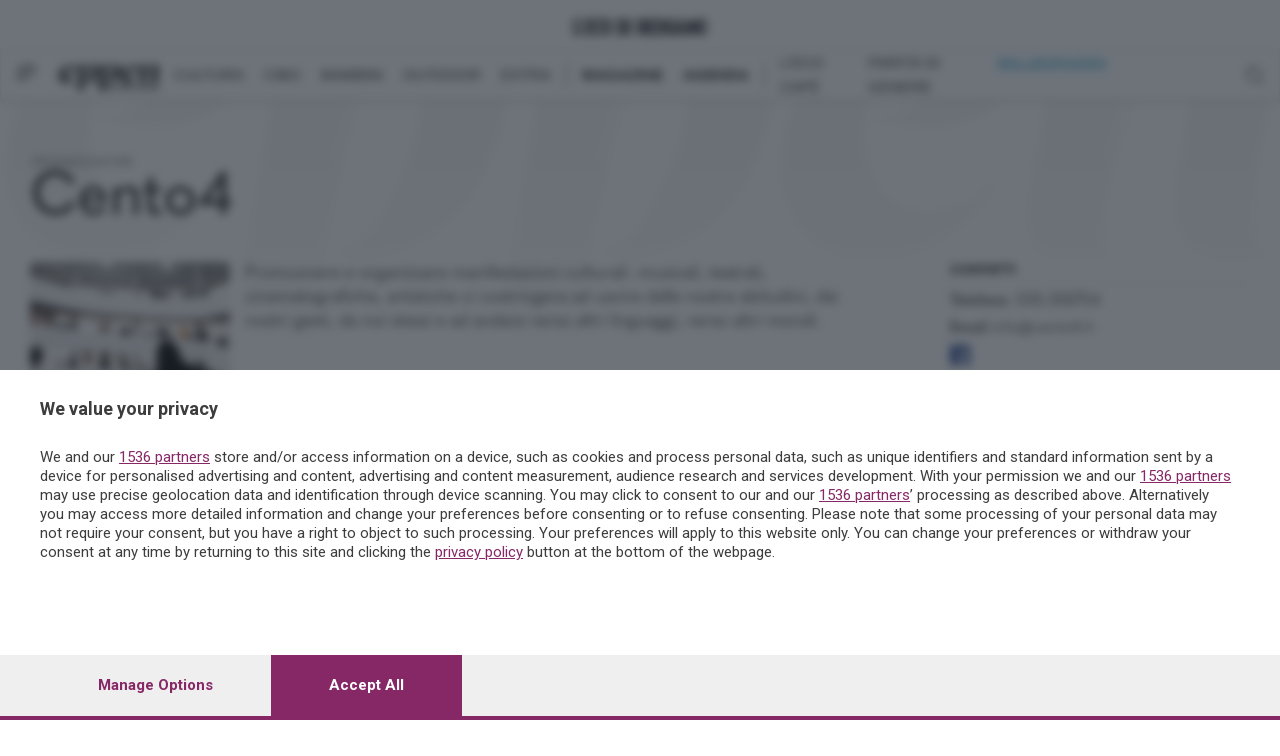

--- FILE ---
content_type: text/html; charset=utf-8
request_url: https://www.ecodibergamo.it/eventi/eppen/organizzatore/associazione-culturale-cento-4_143_76/
body_size: 389692
content:


<!DOCTYPE html>
<html class="nojs html css_verticalspacer" lang="it-IT">
<head>

    


<link href="https://fonts.googleapis.com/css?family=Roboto:100,300,400,500,700&amp;subset=latin-ext"
      rel="stylesheet">
<link rel="stylesheet" href="https://use.fontawesome.com/releases/v5.0.8/css/brands.css"
      integrity="sha384-IiIL1/ODJBRTrDTFk/pW8j0DUI5/z9m1KYsTm/RjZTNV8RHLGZXkUDwgRRbbQ+Jh" crossorigin="anonymous">
<link rel="stylesheet" href="https://use.fontawesome.com/releases/v5.0.8/css/fontawesome.css"
      integrity="sha384-q3jl8XQu1OpdLgGFvNRnPdj5VIlCvgsDQTQB6owSOHWlAurxul7f+JpUOVdAiJ5P" crossorigin="anonymous">
<link rel="stylesheet" href="https://use.fontawesome.com/releases/v5.0.13/css/all.css"
      integrity="sha384-DNOHZ68U8hZfKXOrtjWvjxusGo9WQnrNx2sqG0tfsghAvtVlRW3tvkXWZh58N9jp" crossorigin="anonymous">


<link href="/static/v2/css/jquery.toast.min.css" rel="stylesheet">

<link href="/static/react/css/main.css?v=10" rel="stylesheet">

<!-- Magnific Popup core CSS file -->
<link rel="stylesheet" href="/static/v2/css/magnific-popup.css">


    
    
<!-- Add the slick-theme.css if you want default styling -->
<link rel="stylesheet" type="text/css"
      href="https://cdnjs.cloudflare.com/ajax/libs/slick-carousel/1.9.0/slick.min.css"/>
<!-- Add the slick-theme.css if you want default styling -->
<link rel="stylesheet" type="text/css"
      href="https://cdnjs.cloudflare.com/ajax/libs/slick-carousel/1.9.0/slick-theme.min.css"/>
<!-- Hotjar Tracking Code for https://skille.ecodibergamo.it -->


  <script>function _extends() { return (_extends = Object.assign || function (t) { for (var e = 1; e < arguments.length; e++) { var n = arguments[e]; for (var o in n) Object.prototype.hasOwnProperty.call(n, o) && (t[o] = n[o]) } return t }).apply(this, arguments) } function _typeof(t) { return (_typeof = "function" == typeof Symbol && "symbol" == typeof Symbol.iterator ? function (t) { return typeof t } : function (t) { return t && "function" == typeof Symbol && t.constructor === Symbol && t !== Symbol.prototype ? "symbol" : typeof t })(t) } !function (t, e) { "object" === ("undefined" == typeof exports ? "undefined" : _typeof(exports)) && "undefined" != typeof module ? module.exports = e() : "function" == typeof define && define.amd ? define(e) : t.LazyLoad = e() }(this, function () { "use strict"; var t = "undefined" != typeof window, e = t && !("onscroll" in window) || "undefined" != typeof navigator && /(gle|ing|ro)bot|crawl|spider/i.test(navigator.userAgent), n = t && "IntersectionObserver" in window, o = t && "classList" in document.createElement("p"), r = { elements_selector: "img", container: e || t ? document : null, threshold: 300, thresholds: null, data_src: "src", data_srcset: "srcset", data_sizes: "sizes", data_bg: "bg", class_loading: "loading", class_loaded: "loaded", class_error: "error", load_delay: 0, auto_unobserve: !0, callback_enter: null, callback_exit: null, callback_reveal: null, callback_loaded: null, callback_error: null, callback_finish: null, use_native: !1 }, a = function (t, e) { var n, o = new t(e); try { n = new CustomEvent("LazyLoad::Initialized", { detail: { instance: o } }) } catch (t) { (n = document.createEvent("CustomEvent")).initCustomEvent("LazyLoad::Initialized", !1, !1, { instance: o }) } window.dispatchEvent(n) }; var i = function (t, e) { return t.getAttribute("data-" + e) }, s = function (t, e, n) { var o = "data-" + e; null !== n ? t.setAttribute(o, n) : t.removeAttribute(o) }, c = function (t) { return "true" === i(t, "was-processed") }, l = function (t, e) { return s(t, "ll-timeout", e) }, u = function (t) { return i(t, "ll-timeout") }, d = function (t, e) { t && t(e) }, f = function (t, e) { t._loadingCount += e, 0 === t._elements.length && 0 === t._loadingCount && d(t._settings.callback_finish) }, _ = function (t) { for (var e, n = [], o = 0; e = t.children[o]; o += 1)"SOURCE" === e.tagName && n.push(e); return n }, v = function (t, e, n) { n && t.setAttribute(e, n) }, g = function (t, e) { v(t, "sizes", i(t, e.data_sizes)), v(t, "srcset", i(t, e.data_srcset)), v(t, "src", i(t, e.data_src)) }, m = { IMG: function (t, e) { var n = t.parentNode; n && "PICTURE" === n.tagName && _(n).forEach(function (t) { g(t, e) }); g(t, e) }, IFRAME: function (t, e) { v(t, "src", i(t, e.data_src)) }, VIDEO: function (t, e) { _(t).forEach(function (t) { v(t, "src", i(t, e.data_src)) }), v(t, "src", i(t, e.data_src)), t.load() } }, b = function (t, e) { var n, o, r = e._settings, a = t.tagName, s = m[a]; if (s) return s(t, r), f(e, 1), void (e._elements = (n = e._elements, o = t, n.filter(function (t) { return t !== o }))); !function (t, e) { var n = i(t, e.data_src), o = i(t, e.data_bg); n && (t.style.backgroundImage = 'url("'.concat(n, '")')), o && (t.style.backgroundImage = o) }(t, r) }, h = function (t, e) { o ? t.classList.add(e) : t.className += (t.className ? " " : "") + e }, p = function (t, e, n) { t.addEventListener(e, n) }, y = function (t, e, n) { t.removeEventListener(e, n) }, E = function (t, e, n) { y(t, "load", e), y(t, "loadeddata", e), y(t, "error", n) }, w = function (t, e, n) { var r = n._settings, a = e ? r.class_loaded : r.class_error, i = e ? r.callback_loaded : r.callback_error, s = t.target; !function (t, e) { o ? t.classList.remove(e) : t.className = t.className.replace(new RegExp("(^|\\s+)" + e + "(\\s+|$)"), " ").replace(/^\s+/, "").replace(/\s+$/, "") }(s, r.class_loading), h(s, a), d(i, s), f(n, -1) }, I = function (t, e) { var n = function n(r) { w(r, !0, e), E(t, n, o) }, o = function o(r) { w(r, !1, e), E(t, n, o) }; !function (t, e, n) { p(t, "load", e), p(t, "loadeddata", e), p(t, "error", n) }(t, n, o) }, k = ["IMG", "IFRAME", "VIDEO"], A = function (t, e) { var n = e._observer; z(t, e), n && e._settings.auto_unobserve && n.unobserve(t) }, L = function (t) { var e = u(t); e && (clearTimeout(e), l(t, null)) }, x = function (t, e) { var n = e._settings.load_delay, o = u(t); o || (o = setTimeout(function () { A(t, e), L(t) }, n), l(t, o)) }, z = function (t, e, n) { var o = e._settings; !n && c(t) || (k.indexOf(t.tagName) > -1 && (I(t, e), h(t, o.class_loading)), b(t, e), function (t) { s(t, "was-processed", "true") }(t), d(o.callback_reveal, t), d(o.callback_set, t)) }, O = function (t) { return !!n && (t._observer = new IntersectionObserver(function (e) { e.forEach(function (e) { return function (t) { return t.isIntersecting || t.intersectionRatio > 0 }(e) ? function (t, e) { var n = e._settings; d(n.callback_enter, t), n.load_delay ? x(t, e) : A(t, e) }(e.target, t) : function (t, e) { var n = e._settings; d(n.callback_exit, t), n.load_delay && L(t) }(e.target, t) }) }, { root: (e = t._settings).container === document ? null : e.container, rootMargin: e.thresholds || e.threshold + "px" }), !0); var e }, N = ["IMG", "IFRAME"], C = function (t, e) { return function (t) { return t.filter(function (t) { return !c(t) }) }((n = t || function (t) { return t.container.querySelectorAll(t.elements_selector) }(e), Array.prototype.slice.call(n))); var n }, M = function (t, e) { this._settings = function (t) { return _extends({}, r, t) }(t), this._loadingCount = 0, O(this), this.update(e) }; return M.prototype = { update: function (t) { var n, o = this, r = this._settings; (this._elements = C(t, r), !e && this._observer) ? (function (t) { return t.use_native && "loading" in HTMLImageElement.prototype }(r) && ((n = this)._elements.forEach(function (t) { -1 !== N.indexOf(t.tagName) && (t.setAttribute("loading", "lazy"), z(t, n)) }), this._elements = C(t, r)), this._elements.forEach(function (t) { o._observer.observe(t) })) : this.loadAll() }, destroy: function () { var t = this; this._observer && (this._elements.forEach(function (e) { t._observer.unobserve(e) }), this._observer = null), this._elements = null, this._settings = null }, load: function (t, e) { z(t, this, e) }, loadAll: function () { var t = this; this._elements.forEach(function (e) { A(e, t) }) } }, t && function (t, e) { if (e) if (e.length) for (var n, o = 0; n = e[o]; o += 1)a(t, n); else a(t, e) }(M, window.lazyLoadOptions), M });
</script>



    <link href="/static/v2/css/main.bundle.css?v=12" rel="stylesheet">
    <link href="/static/eppen/css/eppen.bundle.css?v=5" rel="stylesheet">

<link href="/static/v2/css/lista-autori.css?v=20200212" rel="stylesheet">

<script src="https://cdnjs.cloudflare.com/ajax/libs/popper.js/1.12.9/umd/popper.min.js" integrity="sha384-ApNbgh9B+Y1QKtv3Rn7W3mgPxhU9K/ScQsAP7hUibX39j7fakFPskvXusvfa0b4Q" crossorigin="anonymous"></script>


    <title>Cento4 - Bergamo, Via Borgo palazzo 104L
    - Eventi - Organizzatori</title>
    <meta name="description"
          content="Eppen"/>
    

    


    <meta name="generator" content="2018.0.0.379"/>

    <meta charset="utf-8">
    <meta http-equiv="x-ua-compatible" content="ie=edge">
    <meta name="viewport" content="width=device-width, initial-scale=1">

    


<script id="dataLayer" type="application/json">[{"event": "InitData", "section": "eppen", "content_type": "section", "newspaper": false}]</script>

<script>
    dataLayer = JSON.parse(document.getElementById('dataLayer').textContent);

    function gtag() {
        dataLayer.push(arguments);
    }

    (function (w, d, s, l, i) {
        w[l] = w[l] || [];
        w[l].push({
            'gtm.start':
                new Date().getTime(), event: 'gtm.js'
        });
        var f = d.getElementsByTagName(s)[0],
            j = d.createElement(s), dl = l != 'dataLayer' ? '&l=' + l : '';
        j.async = true;
        j.src =
            'https://www.googletagmanager.com/gtm.js?id=' + i + dl;
        f.parentNode.insertBefore(j, f);
    })(window, document, 'script', 'dataLayer', 'GTM-TH8CSG6');
</script>
<!-- End Google Tag Manager -->




    
        
            <script async src="https://ads.sesaab.it/www/delivery/asyncjs.php"></script>
            <!-- Custom Script Header -->
<script type="text/javascript">
!function(){"use strict";function e(e){var t=!(arguments.length>1&&void 0!==arguments[1])||arguments[1],c=document.createElement("script");c.src=e,t?c.type="module":(c.async=!0,c.type="text/javascript",c.setAttribute("nomodule",""));var n=document.getElementsByTagName("script")[0];n.parentNode.insertBefore(c,n)}!function(t,c){!function(t,c,n){var a,o,r;n.accountId=c,null!==(a=t.marfeel)&&void 0!==a||(t.marfeel={}),null!==(o=(r=t.marfeel).cmd)&&void 0!==o||(r.cmd=[]),t.marfeel.config=n;var i="https://sdk.mrf.io/statics";e("".concat(i,"/marfeel-sdk.js?id=").concat(c),!0),e("".concat(i,"/marfeel-sdk.es5.js?id=").concat(c),!1)}(t,c,arguments.length>2&&void 0!==arguments[2]?arguments[2]:{})}(window,9731,{multimedia: {}} /* Config */)}();
</script>
            <!-- Matomo Tag Manager -->
<script>
  var _mtm = window._mtm = window._mtm || [];
  _mtm.push({'mtm.startTime': (new Date().getTime()), 'event': 'mtm.Start'});
  (function() {
    var d=document, g=d.createElement('script'), s=d.getElementsByTagName('script')[0];
    g.async=true; g.src='https://analytics.sesaab.it/js/container_hUPxdmUV.js'; s.parentNode.insertBefore(g,s);
  })();
</script>
<!-- End Matomo Tag Manager -->
            <!--  Disabilita Google Ads -->
<script>
  (adsbygoogle = window.adsbygoogle || []).pauseAdRequests = 1;
</script>

<!-- Script CMP Pubtech caricato in lazy-load dopo 2s -->
<script>
  window.addEventListener('load', () => {
    setTimeout(() => {
      // Versione moderna (module)
      const moduleScript = document.createElement('script');
      moduleScript.type = 'module';
      moduleScript.src = 'https://cmp.pubtech.ai/255/pubtech-cmp-v2-esm.js';
      document.head.appendChild(moduleScript);

      // Versione legacy (nomodule)
      const noModuleScript = document.createElement('script');
      noModuleScript.setAttribute('nomodule', '');
      noModuleScript.src = 'https://cmp.pubtech.ai/255/pubtech-cmp-v2.js';
      document.head.appendChild(noModuleScript);
    }, 1000); //  Ritardo di 1 secondi
  });
</script>

<!--  Gestione consenso invariata -->
<script>
  window.q_consent = false;
  var __pub_tech_cmp_on_consent_queue = __pub_tech_cmp_on_consent_queue || [];

  __pub_tech_cmp_on_consent_queue.push(function onConsent(consentData, consentObject, publisherConsentObject, integrationsObject) {

    // --- Google Adsense ---
    let googleAdsPurposeRequired;
    const purposeIdRequired = [1, 3, 4];
    purposeIdRequired.forEach(function (id) {
      googleAdsPurposeRequired = (consentObject.purposeConsents.has(id) === true && googleAdsPurposeRequired !== false) ? true : false;
    });

    if (googleAdsPurposeRequired) {
      // Abilita Google Ads dopo il consenso
      (adsbygoogle = window.adsbygoogle || []).pauseAdRequests = 0;
    }

    // --- Qiota ---
    let qiotaPurposeRequired;
    const qiotaPurposeIdRequired = [5];
    qiotaPurposeIdRequired.forEach(function (id) {
      qiotaPurposeRequired = (consentObject.purposeConsents.has(id) === true && qiotaPurposeRequired !== false) ? true : false;
      console.log("qiotaPurposeRequired --> " + qiotaPurposeRequired);
    });

    window.q_consent = !!qiotaPurposeRequired;

    // --- Evento per segnalare che il CMP è pronto ---
    var cmpLoaded = document.createEvent('Event');
    cmpLoaded.initEvent('cmpLoaded', true, true);
    document.dispatchEvent(cmpLoaded);
  });
</script>
        
    

    



    <!-- Favicon -->
    <link rel="icon" href="/static/images/favicon.ico" type="image/x-icon"/>
    <!--[if IE]>
    <link rel="shortcut icon" href="/static/images/favicon.ico" type="image/x-icon" />
    <![endif]-->
</head>
<body id="article"
      class="v2 eco eppen">
<!-- Google Tag Manager (noscript) -->
<noscript><iframe src="https://www.googletagmanager.com/ns.html?id=GTM-TH8CSG6"
height="0" width="0" style="display:none;visibility:hidden"></iframe></noscript>
<!-- End Google Tag Manager (noscript) -->



<div id="fb-root"></div>
<script>
    window.fbAsyncInit = function () {
        FB.init({
            appId: '568562893219899',
            xfbml: true,
            version: 'v2.5'
        });
    };
    (function (d, s, id) {
        var js, fjs = d.getElementsByTagName(s)[0];
        if (d.getElementById(id)) {
            return;
        }
        js = d.createElement(s);
        js.id = id;
        js.src = "//connect.facebook.net/it_IT/sdk.js";
        fjs.parentNode.insertBefore(js, fjs);
    }(document, 'script', 'facebook-jssdk'));
</script>
<script async defer crossorigin="anonymous" src="https://connect.facebook.net/it_IT/sdk.js"></script>

    <header class="">
        <div class="subheader" id="upper">
    <div class="subheader-wrapper">
        <div class="subheader-icon-wrapper left">
        </div>
        <div class="d-flex align-items-center">
            <a class="navbar-brand" href="/">
                <div>
                    

<img src="/static/eppen/images/logo-eco.svg" height="16px"  />
                </div>
            </a>
        </div>
        
        <div class="subheader-icon-wrapper right" id="loginbar">
        </div>
    </div>
</div>
<div class="subheader" id="lower">
    <div class="subheader-wrapper desktop">
        <div class="subheader-icon-wrapper">
        <span id="menu-open-button">
          <?xml version="1.0" encoding="UTF-8"?>
<svg width="20px" height="15px" viewBox="0 0 20 15" version="1.1" xmlns="http://www.w3.org/2000/svg"
     xmlns:xlink="http://www.w3.org/1999/xlink">
    <!-- Generator: sketchtool 55.2 (78181) - https://sketchapp.com -->
    <title>93FE310D-CB37-4670-9E7A-E60EDBE81DAD</title>
    <desc>Created with sketchtool.</desc>
    <g id="Home" stroke="none" stroke-width="1" fill="none" fill-rule="evenodd">
        <g id="Home-/-home-desk" transform="translate(-127.000000, -16.000000)" fill="#717171" fill-rule="nonzero">
            <g id="Menu">
                <g id="ECO-MENU-/-Menu-generico---XL-Copy">
                    <g id="Group" transform="translate(127.000000, 8.000000)">
                        <path d="M12,20.75 L12,22.25 C12,22.453126 11.9505213,22.6289055 11.8515625,22.7773438 C11.7526037,22.925782 11.6354173,23 11.5,23 L0.5,23 C0.364582656,23 0.247396328,22.925782 0.1484375,22.7773438 C0.0494786719,22.6289055 0,22.453126 0,22.25 L0,20.75 C0,20.546874 0.0494786719,20.3710945 0.1484375,20.2226562 C0.247396328,20.074218 0.364582656,20 0.5,20 L11.5,20 C11.6354173,20 11.7526037,20.074218 11.8515625,20.2226562 C11.9505213,20.3710945 12,20.546874 12,20.75 Z M20,14.75 L20,16.25 C20,16.453126 19.9175355,16.6289055 19.7526042,16.7773438 C19.5876728,16.925782 19.3923622,17 19.1666667,17 L0.833333333,17 C0.60763776,17 0.412327214,16.925782 0.247395833,16.7773438 C0.0824644531,16.6289055 0,16.453126 0,16.25 L0,14.75 C0,14.546874 0.0824644531,14.3710945 0.247395833,14.2226562 C0.412327214,14.074218 0.60763776,14 0.833333333,14 L19.1666667,14 C19.3923622,14 19.5876728,14.074218 19.7526042,14.2226562 C19.9175355,14.3710945 20,14.546874 20,14.75 Z M20,8.75 L20,10.25 C20,10.453126 19.9299052,10.6289055 19.7897135,10.7773438 C19.6495219,10.925782 19.4835079,11 19.2916667,11 L3.70833333,11 C3.5164921,11 3.35047813,10.925782 3.21028646,10.7773438 C3.07009479,10.6289055 3,10.453126 3,10.25 L3,8.75 C3,8.54687398 3.07009479,8.37109449 3.21028646,8.22265625 C3.35047813,8.07421801 3.5164921,8 3.70833333,8 L19.2916667,8 C19.4835079,8 19.6495219,8.07421801 19.7897135,8.22265625 C19.9299052,8.37109449 20,8.54687398 20,8.75 Z"
                              id="ico-menu-left"></path>
                    </g>
                </g>
            </g>
        </g>
    </g>
</svg>

        </span>
            <div class="logo-menu">

    
        
            <a href="/publisher/eppen/section/">
                <img class="img-logo" src="https://storage.ecodibergamo.it/media/sections/2025/03/logo_eppen.png" height="27"/>
            </a>
        
    
</div>
        </div>
        
<div class="subheader-links-wrapper">
    
        
    
        <div class="subheader-links-block">

    
        

    <div class="subheader-link ">
    <a href="/publisher/eppen/cultura/section/">
        CULTURA
    </a>
</div>

    <div class="subheader-link ">
    <a href="/publisher/eppen/cibo/section/">
        CIBO
    </a>
</div>

    <div class="subheader-link ">
    <a href="/publisher/eppen/bambini/section/">
        BAMBINI
    </a>
</div>

    <div class="subheader-link ">
    <a href="/publisher/eppen/outdoor/section/">
        OUTDOOR
    </a>
</div>

    <div class="subheader-link ">
    <a href="/publisher/eppen/extra/section/">
        EXTRA
    </a>
</div>

    


</div>


    

    
        

    

    





    
        <div class="subheader-links-block">

    
        

    <div class="subheader-link strong">
    <a href="/publisher/eppen/magazine/section/">
        MAGAZINE
    </a>
</div>

    <div class="subheader-link strong">
    <a href="/eventi/">
        AGENDA
    </a>
</div>

    


</div>


    

    
        

    

    





    
        <div class="subheader-links-block">

    
        

    <div class="subheader-link ">
    <a href="/publisher/eppen/eco_cafe/section/">
        L&#x27;ECO CAFÉ
    </a>
</div>

    <div class="subheader-link ">
    <a href="/publisher/eppen/parita-di-genere/section/">
        PARITÀ DI GENERE
    </a>
</div>

    <div class="subheader-link highlight">
    <a href="https://www.ecodibergamo.it/stories/eppen/extra/appuntamenti/millegradini-2025-o_3008762_11/">
        MILLEGRADINI
    </a>
</div>

    


</div>


    
</div>


        <div class="subheader-icon-wrapper right">

    <img class="pointer" id="search-open-button"
         src="[data-uri]">

</div>

<div id="search-container">

        <form method="GET" id="search-form" action="/ricerca/sezione/eppen/">
            <input type="text" name="q" placeholder="CERCA CONTENUTI"/>
        </form>


</div>
    </div>
    <div class="subheader-wrapper mobile">
        <div class="subheader-icon-wrapper">
                <span id="menu-open-button-mobile">

          <?xml version="1.0" encoding="UTF-8"?>
<svg width="20px" height="15px" viewBox="0 0 20 15" version="1.1" xmlns="http://www.w3.org/2000/svg"
     xmlns:xlink="http://www.w3.org/1999/xlink">
    <!-- Generator: sketchtool 55.2 (78181) - https://sketchapp.com -->
    <title>93FE310D-CB37-4670-9E7A-E60EDBE81DAD</title>
    <desc>Created with sketchtool.</desc>
    <g id="Home" stroke="none" stroke-width="1" fill="none" fill-rule="evenodd">
        <g id="Home-/-home-desk" transform="translate(-127.000000, -16.000000)" fill="#717171" fill-rule="nonzero">
            <g id="Menu">
                <g id="ECO-MENU-/-Menu-generico---XL-Copy">
                    <g id="Group" transform="translate(127.000000, 8.000000)">
                        <path d="M12,20.75 L12,22.25 C12,22.453126 11.9505213,22.6289055 11.8515625,22.7773438 C11.7526037,22.925782 11.6354173,23 11.5,23 L0.5,23 C0.364582656,23 0.247396328,22.925782 0.1484375,22.7773438 C0.0494786719,22.6289055 0,22.453126 0,22.25 L0,20.75 C0,20.546874 0.0494786719,20.3710945 0.1484375,20.2226562 C0.247396328,20.074218 0.364582656,20 0.5,20 L11.5,20 C11.6354173,20 11.7526037,20.074218 11.8515625,20.2226562 C11.9505213,20.3710945 12,20.546874 12,20.75 Z M20,14.75 L20,16.25 C20,16.453126 19.9175355,16.6289055 19.7526042,16.7773438 C19.5876728,16.925782 19.3923622,17 19.1666667,17 L0.833333333,17 C0.60763776,17 0.412327214,16.925782 0.247395833,16.7773438 C0.0824644531,16.6289055 0,16.453126 0,16.25 L0,14.75 C0,14.546874 0.0824644531,14.3710945 0.247395833,14.2226562 C0.412327214,14.074218 0.60763776,14 0.833333333,14 L19.1666667,14 C19.3923622,14 19.5876728,14.074218 19.7526042,14.2226562 C19.9175355,14.3710945 20,14.546874 20,14.75 Z M20,8.75 L20,10.25 C20,10.453126 19.9299052,10.6289055 19.7897135,10.7773438 C19.6495219,10.925782 19.4835079,11 19.2916667,11 L3.70833333,11 C3.5164921,11 3.35047813,10.925782 3.21028646,10.7773438 C3.07009479,10.6289055 3,10.453126 3,10.25 L3,8.75 C3,8.54687398 3.07009479,8.37109449 3.21028646,8.22265625 C3.35047813,8.07421801 3.5164921,8 3.70833333,8 L19.2916667,8 C19.4835079,8 19.6495219,8.07421801 19.7897135,8.22265625 C19.9299052,8.37109449 20,8.54687398 20,8.75 Z"
                              id="ico-menu-left"></path>
                    </g>
                </g>
            </g>
        </g>
    </g>
</svg>
        </span>
        </div>
        <div class="subheader-icon-wrapper center">
            

    
        
            <a href="/publisher/eppen/section/">
                <img class="img-logo" src="https://storage.ecodibergamo.it/media/sections/2025/03/logo_eppen.png" height="27"/>
            </a>
        
    

        </div>
        <div class="subheader-icon-wrapper right">
            <div id="usermenu-button" class="loginbar_mobile"></div>
        </div>

    </div>
</div>

        
    </header>



    
        


<nav id="menu" class="menu-wrapper">
    <div class="menu-container" style="border-top-color: #b2d732">
        <a class="menu__blocker" href="#menu"></a>
        <div class="menu_navbars_top">
            <div class="menu_navbars_top_background">
            </div>
            <svg width="134px" height="36px" viewBox="0 0 134 36" version="1.1" xmlns="http://www.w3.org/2000/svg" xmlns:xlink="http://www.w3.org/1999/xlink">
        <!-- Generator: sketchtool 56.3 (101010) - https://sketch.com -->
        <title>4252AB8C-8AA3-4396-9B68-E6598ADCD92A</title>
        <desc>Created with sketchtool.</desc>
        <g id="Page-1" stroke="none" stroke-width="1" fill="none" fill-rule="evenodd">
            <g id="MENU-Cultura" transform="translate(-40.000000, -42.000000)">
                <g id="Menu---Header-Copy-2">
                    <image id="logo-eppen" x="40" y="42" width="134" height="36" xlink:href="[data-uri]"></image>
                </g>
            </g>
        </g>
    </svg>
            



            <div class="menu-close" id="menu-close-button">
                <svg enable-background="new 0 0 40.1 40.1" viewBox="0 0 40.1 40.1" xmlns="http://www.w3.org/2000/svg">
                    <g fill="#333333">
                        <path d="m19.1-7.3h2v54.7h-2z" transform="matrix(.7071 -.7071 .7071 .7071 -8.3084 20.0578)"/>
                        <path d="m-7.3 19.1h54.7v2h-54.7z"
                              transform="matrix(.7071 -.7071 .7071 .7071 -8.3084 20.0579)"/>
                    </g>
                </svg>
            </div>
        </div>

        <div class="menu_navbars_search">
    <div class="menu_back_link hidden" id="menu_back_trigger">
        <div class="menu_back"><!--?xml version="1.0" encoding="UTF-8"?-->
            <svg width="20px" height="20px" viewBox="0 0 20 20" version="1.1" xmlns="http://www.w3.org/2000/svg"
                 xmlns:xlink="http://www.w3.org/1999/xlink">
                <!-- Generator: Sketch 58 (84663) - https://sketch.com -->
                <title>BAck-menu</title>
                <desc>Created with Sketch.</desc>
                <g id="Symbols" stroke="none" stroke-width="1" fill="none" fill-rule="evenodd">
                    <g id="Menu---Back-02" transform="translate(-10.000000, -22.000000)" fill="#898989">
                        <polygon id="BAck-menu"
                                 points="30 30.75 14.75 30.75 21.75 23.75 20 22 10 32 20 42 21.75 40.25 14.75 33.25 30 33.25"></polygon>
                    </g>
                </g>
            </svg>
        </div>
        <div id="menu_back"></div>
    </div>


<div class="menu_search">
    <a href="/ricerca/sezione/eppen">
        <svg width="68px" height="68px" viewBox="0 0 68 68" version="1.1" xmlns="http://www.w3.org/2000/svg" xmlns:xlink="http://www.w3.org/1999/xlink">
    <!-- Generator: sketchtool 56.3 (101010) - https://sketch.com -->
    <title>6BD89641-CDFB-495F-9E4F-A65A197302AC</title>
    <desc>Created with sketchtool.</desc>
    <defs>
        <filter x="-28.6%" y="-28.6%" width="157.1%" height="157.1%" filterUnits="objectBoundingBox" id="filter-1">
            <feOffset dx="0" dy="2" in="SourceAlpha" result="shadowOffsetOuter1"></feOffset>
            <feGaussianBlur stdDeviation="3" in="shadowOffsetOuter1" result="shadowBlurOuter1"></feGaussianBlur>
            <feColorMatrix values="0 0 0 0 0   0 0 0 0 0   0 0 0 0 0  0 0 0 0.5 0" type="matrix" in="shadowBlurOuter1" result="shadowMatrixOuter1"></feColorMatrix>
            <feMerge>
                <feMergeNode in="shadowMatrixOuter1"></feMergeNode>
                <feMergeNode in="SourceGraphic"></feMergeNode>
            </feMerge>
        </filter>
    </defs>
    <g id="Page-1" stroke="none" stroke-width="1" fill="none" fill-rule="evenodd">
        <g id="MENU-Eppen" transform="translate(-323.000000, -117.000000)">
            <g id="Group-3" filter="url(#filter-1)" transform="translate(329.000000, 121.000000)">
                <circle id="Oval" fill="#2E2E2E" cx="28" cy="28" r="28"></circle>
                <g id="iconfinder_search_322497" transform="translate(10.000000, 13.000000)" fill="#FFFFFF" fill-rule="nonzero">
                    <path d="M30.8691951,26.1475109 L23.9196201,19.1904762 C22.8831472,20.8022872 21.5144349,22.1734162 19.9043522,23.2100541 L26.8548738,30.1670889 C27.9642311,31.277637 29.7617309,31.277637 30.8691951,30.1670889 C31.9794991,29.0593834 31.9794991,27.2599542 30.8691951,26.1475109 Z" id="Path"></path>
                    <path d="M24.3284413,11.8095238 C24.3284413,5.28771429 19.0460789,0 12.5308704,0 C6.01566194,0 0.733299595,5.28771429 0.733299595,11.8095238 C0.733299595,18.3313333 6.01566194,23.6190476 12.5308704,23.6190476 C19.0460789,23.6190476 24.3284413,18.3313333 24.3284413,11.8095238 Z M12.5308704,20.6666667 C7.65060864,20.6666667 3.68269231,16.6947302 3.68269231,11.8095238 C3.68269231,6.92530159 7.65060864,2.95238095 12.5308704,2.95238095 C17.4101491,2.95238095 21.3790486,6.92530159 21.3790486,11.8095238 C21.3790486,16.6947302 17.4101491,20.6666667 12.5308704,20.6666667 Z" id="Shape"></path>
                    <path d="M5.89473684,11.0714286 L7.79077501,11.0714286 C7.79077501,8.45509184 9.91623381,6.32653061 12.5308704,6.32653061 L12.5308704,4.42857143 C8.87151677,4.42857143 5.89473684,7.41026531 5.89473684,11.0714286 Z" id="Path"></path>
                </g>
            </g>
        </g>
    </g>
</svg>
    
    </a>
</div>

</div>

        <div class="panels">
            
                
                    <div class="panel panel_opened panel_iconpanel-first">

                
                    
                        
<a href="#0" class="panel__blocker"></a>
<ul class="listview-icons listview">

    <li class="listitem  " data-subpanel="Home-panel"
    data-name="Home" data-level="1">
    
    <a href="/publisher/eppen/section/" class="listitem__text">Home</a>
    
</li>


    <li class="listitem  " data-subpanel="Cultura-panel"
    data-name="Cultura" data-level="1">
    
    <a href="/publisher/eppen/cultura/section/" class="listitem__text">Cultura</a>
    
        <img src="[data-uri]"
     height="18">
        

    <div id="Cultura-panel" class="panel subpanel hidden" aria-hidden="true">
    <a href="#1" class="panel__blocker"></a>
    <div class="menu-navbar" aria-hidden="true"></div>
    <ul class="listview">
        
            <li class="listitem  " data-subpanel="Arte-panel"
    data-name="Arte" data-level="2">
    
    <a href="/publisher/eppen/cultura/arte/section/" class="listitem__text">Arte</a>
    
</li>

        
            <li class="listitem  " data-subpanel="Cinema-panel"
    data-name="Cinema" data-level="2">
    
    <a href="/publisher/eppen/cultura/cinema_e/section/" class="listitem__text">Cinema</a>
    
</li>

        
            <li class="listitem  " data-subpanel="Serie TV-panel"
    data-name="Serie TV" data-level="2">
    
    <a href="/publisher/eppen/cultura/serie_tv/section/" class="listitem__text">Serie TV</a>
    
</li>

        
            <li class="listitem  " data-subpanel="Incontri-panel"
    data-name="Incontri" data-level="2">
    
    <a href="/publisher/eppen/cultura/incontri/section/" class="listitem__text">Incontri</a>
    
</li>

        
            <li class="listitem  " data-subpanel="Letteratura-panel"
    data-name="Letteratura" data-level="2">
    
    <a href="/publisher/eppen/cultura/letteratura/section/" class="listitem__text">Letteratura</a>
    
</li>

        
            <li class="listitem  " data-subpanel="Musica-panel"
    data-name="Musica" data-level="2">
    
    <a href="/publisher/eppen/cultura/musica/section/" class="listitem__text">Musica</a>
    
</li>

        
            <li class="listitem  " data-subpanel="Spettacoli-panel"
    data-name="Spettacoli" data-level="2">
    
    <a href="/publisher/eppen/cultura/spettacoli/section/" class="listitem__text">Spettacoli</a>
    
</li>

        
            <li class="listitem  " data-subpanel="Teatro-panel"
    data-name="Teatro" data-level="2">
    
    <a href="/publisher/eppen/cultura/teatro/section/" class="listitem__text">Teatro</a>
    
</li>

        
            <li class="listitem  " data-subpanel="Scienza-panel"
    data-name="Scienza" data-level="2">
    
    <a href="/publisher/eppen/cultura/scienza/section/" class="listitem__text">Scienza</a>
    
</li>

        

        
    </ul>
</div>

    
</li>


    <li class="listitem  " data-subpanel="Cibo-panel"
    data-name="Cibo" data-level="1">
    
    <a href="/publisher/eppen/cibo/section/" class="listitem__text">Cibo</a>
    
        <img src="[data-uri]"
     height="18">
        

    <div id="Cibo-panel" class="panel subpanel hidden" aria-hidden="true">
    <a href="#1" class="panel__blocker"></a>
    <div class="menu-navbar" aria-hidden="true"></div>
    <ul class="listview">
        
            <li class="listitem  " data-subpanel="Il Gustavo consiglia-panel"
    data-name="Il Gustavo consiglia" data-level="2">
    
    <a href="/publisher/eppen/cibo/il-gustavo-consiglia/section/" class="listitem__text">Il Gustavo consiglia</a>
    
</li>

        
            <li class="listitem  " data-subpanel="Il Gustavo-panel"
    data-name="Il Gustavo" data-level="2">
    
    <a href="/publisher/eppen/cibo/il-gustavo/section/" class="listitem__text">Il Gustavo</a>
    
</li>

        

        
    </ul>
</div>

    
</li>


    <li class="listitem  " data-subpanel="Bambini-panel"
    data-name="Bambini" data-level="1">
    
    <a href="/publisher/eppen/bambini/section/" class="listitem__text">Bambini</a>
    
</li>


    <li class="listitem  " data-subpanel="Outdoor-panel"
    data-name="Outdoor" data-level="1">
    
    <a href="/publisher/eppen/outdoor/section/" class="listitem__text">Outdoor</a>
    
</li>


    <li class="listitem  " data-subpanel="Extra-panel"
    data-name="Extra" data-level="1">
    
    <a href="/publisher/eppen/extra/section/" class="listitem__text">Extra</a>
    
        <img src="[data-uri]"
     height="18">
        

    <div id="Extra-panel" class="panel subpanel hidden" aria-hidden="true">
    <a href="#1" class="panel__blocker"></a>
    <div class="menu-navbar" aria-hidden="true"></div>
    <ul class="listview">
        
            <li class="listitem  " data-subpanel="Scuola-panel"
    data-name="Scuola" data-level="2">
    
    <a href="/publisher/eppen/extra/scuola/section/" class="listitem__text">Scuola</a>
    
</li>

        
            <li class="listitem  " data-subpanel="Sport-panel"
    data-name="Sport" data-level="2">
    
    <a href="/publisher/eppen/extra/sport_e/section/" class="listitem__text">Sport</a>
    
</li>

        
            <li class="listitem  " data-subpanel="Tecnologia-panel"
    data-name="Tecnologia" data-level="2">
    
    <a href="/publisher/eppen/extra/tecnologia/section/" class="listitem__text">Tecnologia</a>
    
</li>

        
            <li class="listitem  " data-subpanel="Green-panel"
    data-name="Green" data-level="2">
    
    <a href="/publisher/eppen/extra/green/section/" class="listitem__text">Green</a>
    
</li>

        
            <li class="listitem  " data-subpanel="Appuntamenti-panel"
    data-name="Appuntamenti" data-level="2">
    
    <a href="/publisher/eppen/extra/appuntamenti/section/" class="listitem__text">Appuntamenti</a>
    
</li>

        
            <li class="listitem  " data-subpanel="Handmade-panel"
    data-name="Handmade" data-level="2">
    
    <a href="/publisher/eppen/extra/hand_made/section/" class="listitem__text">Handmade</a>
    
</li>

        
            <li class="listitem  " data-subpanel="Altro-panel"
    data-name="Altro" data-level="2">
    
    <a href="/publisher/eppen/extra/altro/section/" class="listitem__text">Altro</a>
    
</li>

        

        
    </ul>
</div>

    
</li>



</ul>
                    
                
                </div>
            
                

                
                    
                        

    <div class="line-copy"></div>

                    
                
                
            
                
                    <div class="panel panel_opened panel_iconpanel-first">

                
                    
                        
<a href="#0" class="panel__blocker"></a>
<ul class="listview-icons listview">

    <li class="listitem  " data-subpanel="Magazine-panel"
    data-name="Magazine" data-level="1">
    
    <a href="/publisher/eppen/magazine/section/" class="listitem__text">Magazine</a>
    
</li>


    <li class="listitem  " data-subpanel="Agenda-panel"
    data-name="Agenda" data-level="1">
    
    <a href="/eventi/" class="listitem__text">Agenda</a>
    
</li>



</ul>
                    
                
                </div>
            
                

                
                    
                        

    <div class="line-copy"></div>

                    
                
                
            
                
                    <div class="panel panel_opened panel_iconpanel-first">

                
                    
                        
<a href="#0" class="panel__blocker"></a>
<ul class="listview-icons listview">

    <li class="listitem  " data-subpanel="L&#x27;Eco café-panel"
    data-name="L&#x27;Eco café" data-level="1">
    
    <a href="/publisher/eppen/eco_cafe/section/" class="listitem__text">L&#x27;Eco café</a>
    
</li>


    <li class="listitem  " data-subpanel="Parità di genere-panel"
    data-name="Parità di genere" data-level="1">
    
    <a href="/publisher/eppen/parita-di-genere/section/" class="listitem__text">Parità di genere</a>
    
</li>


    <li class="listitem  " data-subpanel="Millegradini-panel"
    data-name="Millegradini" data-level="1">
    
    <a href="https://www.ecodibergamo.it/stories/eppen/extra/appuntamenti/millegradini-2025-o_3008762_11/" class="listitem__text">Millegradini</a>
    
</li>



</ul>
                    
                
                </div>
            
                

                
                    
                        

    <div class="line-copy"></div>

                    
                
                
            
                
                    <div class="menu_section">

                
                    
                        


    
        
            <div class="menu_social_container">
        
    
    
<a target="_blank" href="https://www.facebook.com/eppeneventi/">
    
        <img src="https://storage.ecodibergamo.it/media/menu/menuItem/logo/download.png" height="27px" title="">
    
</a>


    

    
    
<a target="_blank" href="https://www.instagram.com/eppenbergamo/">
    
        <img src="https://storage.ecodibergamo.it/media/menu/menuItem/logo/download_1_.jpg" height="27px" title="">
    
</a>


    
        
            </div>
        
    


                    
                
                </div>
            
        </div>

    </div>
</nav>


    
    


    <div class="page-spacing"></div>



<!-- {&#x27;id&#x27;: 143, &#x27;title&#x27;: &#x27;Cento4&#x27;, &#x27;short_text&#x27;: None, &#x27;description&#x27;: &#x27;&lt;p&gt;Promuovere e organizzare manifestazioni culturali: musicali, teatrali, cinematografiche, artistiche ci costringeva ad uscire dalle nostre abitudini, dai nostri gesti, da noi stessi e ad andare verso altri linguaggi, verso altri mondi.&lt;br&gt;&lt;/p&gt;&#x27;, &#x27;address&#x27;: &#x27;Via Borgo palazzo 104L&#x27;, &#x27;postal_code&#x27;: None, &#x27;city&#x27;: 595, &#x27;city_name&#x27;: &#x27;Bergamo&#x27;, &#x27;province&#x27;: 13, &#x27;province_code&#x27;: &#x27;BG&#x27;, &#x27;country&#x27;: 1, &#x27;website&#x27;: &#x27;http://www.cento4.it/&#x27;, &#x27;facebook_url&#x27;: &#x27;https://www.facebook.com/cento4/&#x27;, &#x27;twitter_url&#x27;: None, &#x27;linkedin_url&#x27;: None, &#x27;instagram_url&#x27;: None, &#x27;youtube_url&#x27;: None, &#x27;telephone&#x27;: &#x27;035.358754&#x27;, &#x27;fax&#x27;: None, &#x27;email&#x27;: &#x27;info@cento4.it&#x27;, &#x27;latitude&#x27;: &#x27;45.694684&#x27;, &#x27;longitude&#x27;: &#x27;9.689588&#x27;, &#x27;image_url&#x27;: &#x27;https://eventsbox.ecodibergamo.it/media/photologue/2024/3/30/photos/cache/cento4_2024_05_10T11_18_17_350771_detail_box.jpg&#x27;, &#x27;image_square_url&#x27;: &#x27;https://eventsbox.ecodibergamo.it/media/photologue/2024/3/30/photos/cache/cento4_2024_05_10T11_18_17_350771_box_profile.jpg&#x27;, &#x27;gallery&#x27;: None, &#x27;slug&#x27;: &#x27;associazione-culturale-cento-4_143_76&#x27;, &#x27;logo_url&#x27;: &#x27;https://eventsbox.ecodibergamo.it/media/photologue/2024/3/30/photos/cache/cento4_logo_2024_05_10T11_18_17_859230_box.jpg&#x27;, &#x27;is_validated&#x27;: True, &#x27;organizer_event_detail&#x27;: &#x27;https://eventsbox.ecodibergamo.it/calendario/api/organizer/events/143/&#x27;, &#x27;thumb_logo_url&#x27;: &#x27;https://eventsbox.ecodibergamo.it/media/photologue/2024/3/30/photos/cache/cento4_logo_2024_05_10T11_18_17_859230_thumb.jpg&#x27;, &#x27;original_logo_url&#x27;: None, &#x27;thumb_image_url&#x27;: &#x27;https://eventsbox.ecodibergamo.it/media/photologue/2024/3/30/photos/cache/cento4_2024_05_10T11_18_17_350771_thumb.jpg&#x27;, &#x27;original_image_url&#x27;: &#x27;https://eventsbox.ecodibergamo.it/media/photologue/2024/3/30/photos/cache/cento4_2024_05_10T11_18_17_350771_original.jpg&#x27;, &#x27;is_sponsor&#x27;: False} -->

<article class="event-detail">
    <div class="event-detail-header">
        <div class="row mx-0 mt-4">
            <div class="col-12 col-lg-12">
                <!--<div class="sponsorized">SPONSORIZZATO</div>-->
                <div class="article-section-category">
                    Organizzatori
                </div>
                <h1>Cento4</h1>
                
            </div>
        </div>
    </div>

    <div class="row mx-0 no-padding event-detail-body">
        <div class="fixed-col-calculated">
            <div class="row mx-0 mt-4" id="scroll1">
                <div class="col-0 col-lg-3 mt-4 mt-lg-0 mb-4 mb-lg-0 d-none d-md-block">
                    
                        <img class="card-img" src="https://eventsbox.ecodibergamo.it/media/photologue/2024/3/30/photos/cache/cento4_2024_05_10T11_18_17_350771_box_profile.jpg"/>
                    
                </div>
                <div class="col-12 col-md-8 no-padding eppen-evento-descrizione">
                    
                    <p>Promuovere e organizzare manifestazioni culturali: musicali, teatrali, cinematografiche, artistiche ci costringeva ad uscire dalle nostre abitudini, dai nostri gesti, da noi stessi e ad andare verso altri linguaggi, verso altri mondi.<br></p>
                    
                </div>
            </div>
        </div>
        <div class="fixed-col-300 d-none d-sm-block">
            <div class="col-12 mt-0 mb-2 no-padding">
                
                    <div class="mb-3">
                        <div class="event-detail-sidebar-title mb-1">Contatti</div>
                        <p class="event-detail-sidebar-text">
                            
                                <strong>Telefono:</strong> 035.358754<br/>
                            
                            
                            
                                <strong>Email</strong>:<a href="/cdn-cgi/l/email-protection#244d4a424b6447414a504b100a4d50" class="evento_mailto"><span class="__cf_email__" data-cfemail="a7cec9c1c8e7c4c2c9d3c89389ced3">[email&#160;protected]</span></a><br/>
                            
                            
                                <ul class="link-list-social">
                                    
                                        <li class="link-social">
                                            <a class="icon-social" rel="nofollow"
                                               href="https://www.facebook.com/cento4/"
                                               aria-label="Facebook">
                                                <img class="icon_facebook" alt="Facebook" title="Facebook"
                                                     src="/static/eppen/images/icon-facebook.svg">
                                            </a>
                                        </li>
                                    
                                    
                                    
                                    
                                    
                                </ul>
                            
                        
                            <a href="http://www.cento4.it/" rel="nofollow"
                               class="btn btn-outline-dark col-12 mt-3" style="height: 38px;">
                                <strong>VISITA IL SITO</strong>
                            </a>
                        
                        </p>
                    </div>
                
                <div class="mb-3">
                    <div class="col-12 mt-2 mb-2 no-padding">
                        <div class="event-detail-sidebar-title mb-1">Luogo</div>
                        <p class="event-detail-sidebar-text">
                            Bergamo,
                                Via Borgo palazzo 104L</p>
                        
                            <div>
                                <a href="https://www.google.com/maps/search/?api=1&query=45.694684%2C9.689588&query_place_id="
                                   target="_blank">
                                    <img alt="Google Maps" title="Google Maps"
                                         src="/static/eppen/images/icona_google_maps_small.png"
                                         style="margin-top: 13px;">
                                    <span class="btn btn-outline-dark col-10 mt-3"
                                          style="height: 38px;margin-left: 2px;">
                                            <strong>COME ARRIVARE</strong>
                                        </span>
                                </a>
                            </div>

                        
                    </div>
                </div>

            </div>
        </div>
    </div>

    <div class="strike">
        <span>Eventi </span>
    </div>

    <div class="row mx-0 mt-5 mb-5 no-padding">
    </div>

    <div class="row mx-0 mt-5 mb-5 link-box-wrapper">
        
    </div>


</article>




    <div class="modal fade xs-modal" id="shareModal" tabindex="-1" role="dialog" aria-hidden="true">
    <div class="modal-dialog " role="document">
        <div class="modal-content">
            <div class="modal-header pb-0">
                <h5 class="modal-title">
                    
                    <img src="https://storage.ecodibergamo.it/media/sections/2025/03/logo_eppen.png"
                         alt="Logo Eppen" width="200"></h5>
                
                <button type="button" class="close" data-dismiss="modal" aria-label="Close">
                    <span aria-hidden="true">&times;</span>
                </button>
            </div>
            <div class="article-navigation-top-line article-navigation-top-line-modal"></div>
            <div class="modal-body"></div>
        </div>
    </div>
</div>



    
<footer class="content-footer">
    <div class="container">
        
            

<div class="row header-footer">
    <div class="col12 p-0 m-0 col-sm-2">
        <div class="logo-menu">
            <a href="/publisher/eppen/section/">
                <img class="img-logo" src="https://storage.ecodibergamo.it/media/sections/2025/03/logo_eppen.png" height="27"/>
            </a>
        </div>
    </div>
    <div class="col12  p-0 m-0 col-sm-10">
        <nav class="lnks-footer">
        </nav>
    </div>
</div>


        
        
 <div class="row footer-content">
            
                

    
        <div class="col-6 col-sm-3 col-md-2">

    
        
<div class="">
    <ul class="link-list-footer-02">
        
            
<li class="link-item">
    <a class="link-tag firstlevel "
       href="/publisher/eppen/cultura/section/">Cultura</a>
    
        
            
<li class="link-item">
    <a class="link-tag secondlevel "
       href="/publisher/eppen/cultura/arte/section/">Arte</a>
    

</li>
        
            
<li class="link-item">
    <a class="link-tag secondlevel "
       href="/publisher/eppen/cultura/cinema_e/section/">Cinema</a>
    

</li>
        
            
<li class="link-item">
    <a class="link-tag secondlevel "
       href="/publisher/eppen/cultura/serie_tv/section/">Serie TV</a>
    

</li>
        
            
<li class="link-item">
    <a class="link-tag secondlevel "
       href="/publisher/eppen/cultura/incontri/section/">Incontri</a>
    

</li>
        
            
<li class="link-item">
    <a class="link-tag secondlevel "
       href="/publisher/eppen/cultura/letteratura/section/">Letteratura</a>
    

</li>
        
            
<li class="link-item">
    <a class="link-tag secondlevel "
       href="/publisher/eppen/cultura/musica/section/">Musica</a>
    

</li>
        
            
<li class="link-item">
    <a class="link-tag secondlevel "
       href="/publisher/eppen/cultura/spettacoli/section/">Spettacoli</a>
    

</li>
        
            
<li class="link-item">
    <a class="link-tag secondlevel "
       href="/publisher/eppen/cultura/teatro/section/">Teatro</a>
    

</li>
        
            
<li class="link-item">
    <a class="link-tag secondlevel "
       href="/publisher/eppen/cultura/scienza/section/">Scienza</a>
    

</li>
        
    

</li>
        
    </ul>
</div>
    


</div>


    
        <div class="col-6 col-sm-3 col-md-2">

    
        
<div class="">
    <ul class="link-list-footer-02">
        
            
<li class="link-item">
    <a class="link-tag firstlevel "
       href="/publisher/eppen/cibo/section/">Cibo</a>
    

</li>
        
            
<li class="link-item">
    <a class="link-tag firstlevel "
       href="/publisher/eppen/bambini/section/">Bambini</a>
    

</li>
        
            
<li class="link-item">
    <a class="link-tag firstlevel "
       href="/publisher/eppen/outdoor/section/">Outdoor</a>
    

</li>
        
            
<li class="link-item">
    <a class="link-tag firstlevel "
       href="/publisher/eppen/extra/section/">Extra</a>
    
        
            
<li class="link-item">
    <a class="link-tag secondlevel "
       href="/publisher/eppen/extra/scuola/section/">Scuola</a>
    

</li>
        
            
<li class="link-item">
    <a class="link-tag secondlevel "
       href="/publisher/eppen/extra/sport_e/section/">Sport</a>
    

</li>
        
            
<li class="link-item">
    <a class="link-tag secondlevel "
       href="/publisher/eppen/extra/tecnologia/section/">Tecnologia</a>
    

</li>
        
            
<li class="link-item">
    <a class="link-tag secondlevel "
       href="/publisher/eppen/extra/hand_made/section/">Handmade</a>
    

</li>
        
            
<li class="link-item">
    <a class="link-tag secondlevel "
       href="/publisher/eppen/extra/green/section/">Green</a>
    

</li>
        
            
<li class="link-item">
    <a class="link-tag secondlevel "
       href="/publisher/eppen/extra/appuntamenti/section/">Appuntamenti</a>
    

</li>
        
            
<li class="link-item">
    <a class="link-tag secondlevel "
       href="/publisher/eppen/extra/altro/section/">Altro</a>
    

</li>
        
    

</li>
        
    </ul>
</div>
    


</div>


    
        <div class="col-6 col-sm-3 col-md-2">

    
        
<div class="">
    <ul class="link-list-footer-02">
        
            
<li class="link-item">
    <a class="link-tag firstlevel "
       href="/publisher/eppen/territori_culturali/section/">Territori Culturali</a>
    

</li>
        
            
<li class="link-item">
    <a class="link-tag firstlevel "
       href="/publisher/eppen/eco_cafe/section/">L&#x27;Eco café</a>
    

</li>
        
            
<li class="link-item">
    <a class="link-tag firstlevel "
       href="/publisher/eppen/parita-di-genere/section/">Parità di genere</a>
    

</li>
        
            </ul><ul class="link-list-footer-02">
        
            
<li class="link-item">
    <a class="link-tag firstlevel "
       href="/publisher/eppen/magazine/section/">Magazine</a>
    

</li>
        
            
<li class="link-item">
    <a class="link-tag firstlevel "
       href="/eventi/">Agenda</a>
    

</li>
        
            </ul><ul class="link-list-footer-02">
        
            
<li class="link-item">
    <a class="link-tag firstlevel specialevel"
       href="https://www.ecodibergamo.it/stories/eppen/extra/appuntamenti/millegradini-2025-o_3008762_11/">MIllegradini</a>
    

</li>
        
            </ul><ul class="link-list-footer-02">
        
            
<li class="link-item">
    <a class="link-tag firstlevel "
       href="https://www.ecodibergamo.it/account/journalist_list/eppen/">Gli Autori di Eppen</a>
    

</li>
        
    </ul>
</div>
    


</div>


            
            <div class="col12 col-md-6">

                <div class="footer-decription">
                    <p>Eppen è il nuovo portale dedicato alla <span class="evidence-01">cultura</span> e al <span
                            class="evidence-01">tempo libero</span> di Bergamo e provincia.
                        Un dettagliato calendario di eventi riguardanti l'arte, il cinema, la musica, il teatro, lo
                        sport, l'outdoor, il food&drink, la famiglia, i festival, le rassegne e le sagre.
                        E un webmagazine che ogni giorno propone articoli di approfondimento, interviste, mini-guide,
                        fotogallery e video.
                        <strong>Cosa succede a Bergamo.</strong></p>

                    <h6>Contatti</h6>
                    <ul class="lista-advlink-footer">
                        <li>Informazioni: <a href="/cdn-cgi/l/email-protection#d5bcbbb3ba95b0a5a5b0bbfbbca1"><span class="__cf_email__" data-cfemail="11787f777e51746161747f3f7865">[email&#160;protected]</span></a>- 035.358754</li>
                        <li>Redazione: <a href="redazione@eppen.it"><span class="__cf_email__" data-cfemail="70021514110a191f1e1530150000151e5e1904">[email&#160;protected]</span></a></li>
                        <li>Pubblicità: <a href="commerciale@eppen.it"><span class="__cf_email__" data-cfemail="385b5755555d4a5b5159545d785d48485d5616514c">[email&#160;protected]</span></a></li>
                        <li>Per proporre il tuo evento <a
                                href="https://eventsbox.ecodibergamo.it/backend/eventi/user_event_list/">clicca qui</a></li>
                    </ul>


                    <ul itemscope="" itemtype="http://schema.org/Organization" class="link-list-social">


                        <li class="link-social"><a class="icon-social" rel="nofollow"
                                                   href="https://www.facebook.com/eppeneventi/"
                                                   aria-label="Facebook"><img
                                class="icon_facebook" alt="Facebook" title="Facebook"
                                src="/static/eppen/images/icon-facebook.svg"></a></li>


                        <li class="link-social"><a class="icon-social" rel="nofollow"
                                                   href="https://www.instagram.com/eppenbergamo/"
                                                   aria-label="Instagram"><img
                                class="icon_instagram" alt="Instagram" title="Instagram"
                                src="/static/eppen/images/icon-instagram.svg"></a></li>

                        <li class="link-social"><a class="icon-social" rel="nofollow"
                                                   href="https://www.e015.regione.lombardia.it" rel="nofollow"
                                                   aria-label="E015"><img
                                class="icon_e015" alt="E015" title="E015"
                                src="/static/eppen/images/logo_e015.png"></a></li>

                    </ul>
                </div>
            </div>

        </div>

        <div class="row footer-end">
            <div class="col12 col-md-9">
                <p>© COPYRIGHT 2021 - S.E.S.A.A.B. S.p.a. con sede in Viale Papa Giovanni XXIII, 118 24121 Bergamo - E' vietata la riproduzione anche parziale <br/>Iscritta al Registro Imprese di Bergamo al n.243762 | Capitale sociale Euro 10.000.000 i.v. </p>
            </div>
            <div class="col12 col-md-3">
                

<img src="/static/eppen/images/logo-eco.svg" height="32px" class="logo-eco-footer" />
            </div>
        </div>
    </div>
</footer>




    <script data-cfasync="false" src="/cdn-cgi/scripts/5c5dd728/cloudflare-static/email-decode.min.js"></script><script type="text/javascript" src="https://code.jquery.com/jquery-1.11.0.min.js"></script>

    <script src="/static/v2/js/jquery.toast.min.js"></script>
    <link href="https://ajax.googleapis.com/ajax/libs/jqueryui/1.12.1/themes/base/jquery-ui.css" rel="stylesheet"
          type="text/css"/>
    <script src="https://ajax.googleapis.com/ajax/libs/jqueryui/1.12.1/jquery-ui.min.js"></script>
    <script type="text/javascript" src="/static/eppen/js/app.bundle.js?v=20191218"></script>
    <script>/*!
  * Bootstrap v4.3.1 (https://getbootstrap.com/)
  * Copyright 2011-2019 The Bootstrap Authors (https://github.com/twbs/bootstrap/graphs/contributors)
  * Licensed under MIT (https://github.com/twbs/bootstrap/blob/master/LICENSE)
  */
!function (t, e) {
    "object" == typeof exports && "undefined" != typeof module ? e(exports, require("jquery"), require("popper.js")) : "function" == typeof define && define.amd ? define(["exports", "jquery", "popper.js"], e) : e((t = t || self).bootstrap = {}, t.jQuery, t.Popper)
}(this, function (t, g, u) {
    "use strict";

    function i(t, e) {
        for (var n = 0; n < e.length; n++) {
            var i = e[n];
            i.enumerable = i.enumerable || !1, i.configurable = !0, "value" in i && (i.writable = !0), Object.defineProperty(t, i.key, i)
        }
    }

    function s(t, e, n) {
        return e && i(t.prototype, e), n && i(t, n), t
    }

    function l(o) {
        for (var t = 1; t < arguments.length; t++) {
            var r = null != arguments[t] ? arguments[t] : {}, e = Object.keys(r);
            "function" == typeof Object.getOwnPropertySymbols && (e = e.concat(Object.getOwnPropertySymbols(r).filter(function (t) {
                return Object.getOwnPropertyDescriptor(r, t).enumerable
            }))), e.forEach(function (t) {
                var e, n, i;
                e = o, i = r[n = t], n in e ? Object.defineProperty(e, n, {
                    value: i,
                    enumerable: !0,
                    configurable: !0,
                    writable: !0
                }) : e[n] = i
            })
        }
        return o
    }

    g = g && g.hasOwnProperty("default") ? g.default : g, u = u && u.hasOwnProperty("default") ? u.default : u;
    var e = "transitionend";

    function n(t) {
        var e = this, n = !1;
        return g(this).one(_.TRANSITION_END, function () {
            n = !0
        }), setTimeout(function () {
            n || _.triggerTransitionEnd(e)
        }, t), this
    }

    var _ = {
        TRANSITION_END: "bsTransitionEnd", getUID: function (t) {
            for (; t += ~~(1e6 * Math.random()), document.getElementById(t);) ;
            return t
        }, getSelectorFromElement: function (t) {
            var e = t.getAttribute("data-target");
            if (!e || "#" === e) {
                var n = t.getAttribute("href");
                e = n && "#" !== n ? n.trim() : ""
            }
            try {
                return document.querySelector(e) ? e : null
            } catch (t) {
                return null
            }
        }, getTransitionDurationFromElement: function (t) {
            if (!t) return 0;
            var e = g(t).css("transition-duration"), n = g(t).css("transition-delay"), i = parseFloat(e),
                o = parseFloat(n);
            return i || o ? (e = e.split(",")[0], n = n.split(",")[0], 1e3 * (parseFloat(e) + parseFloat(n))) : 0
        }, reflow: function (t) {
            return t.offsetHeight
        }, triggerTransitionEnd: function (t) {
            g(t).trigger(e)
        }, supportsTransitionEnd: function () {
            return Boolean(e)
        }, isElement: function (t) {
            return (t[0] || t).nodeType
        }, typeCheckConfig: function (t, e, n) {
            for (var i in n) if (Object.prototype.hasOwnProperty.call(n, i)) {
                var o = n[i], r = e[i],
                    s = r && _.isElement(r) ? "element" : (a = r, {}.toString.call(a).match(/\s([a-z]+)/i)[1].toLowerCase());
                if (!new RegExp(o).test(s)) throw new Error(t.toUpperCase() + ': Option "' + i + '" provided type "' + s + '" but expected type "' + o + '".')
            }
            var a
        }, findShadowRoot: function (t) {
            if (!document.documentElement.attachShadow) return null;
            if ("function" != typeof t.getRootNode) return t instanceof ShadowRoot ? t : t.parentNode ? _.findShadowRoot(t.parentNode) : null;
            var e = t.getRootNode();
            return e instanceof ShadowRoot ? e : null
        }
    };
    g.fn.emulateTransitionEnd = n, g.event.special[_.TRANSITION_END] = {
        bindType: e,
        delegateType: e,
        handle: function (t) {
            if (g(t.target).is(this)) return t.handleObj.handler.apply(this, arguments)
        }
    };
    var o = "alert", r = "bs.alert", a = "." + r, c = g.fn[o],
        h = {CLOSE: "close" + a, CLOSED: "closed" + a, CLICK_DATA_API: "click" + a + ".data-api"}, f = "alert",
        d = "fade", m = "show", p = function () {
            function i(t) {
                this._element = t
            }

            var t = i.prototype;
            return t.close = function (t) {
                var e = this._element;
                t && (e = this._getRootElement(t)), this._triggerCloseEvent(e).isDefaultPrevented() || this._removeElement(e)
            }, t.dispose = function () {
                g.removeData(this._element, r), this._element = null
            }, t._getRootElement = function (t) {
                var e = _.getSelectorFromElement(t), n = !1;
                return e && (n = document.querySelector(e)), n || (n = g(t).closest("." + f)[0]), n
            }, t._triggerCloseEvent = function (t) {
                var e = g.Event(h.CLOSE);
                return g(t).trigger(e), e
            }, t._removeElement = function (e) {
                var n = this;
                if (g(e).removeClass(m), g(e).hasClass(d)) {
                    var t = _.getTransitionDurationFromElement(e);
                    g(e).one(_.TRANSITION_END, function (t) {
                        return n._destroyElement(e, t)
                    }).emulateTransitionEnd(t)
                } else this._destroyElement(e)
            }, t._destroyElement = function (t) {
                g(t).detach().trigger(h.CLOSED).remove()
            }, i._jQueryInterface = function (n) {
                return this.each(function () {
                    var t = g(this), e = t.data(r);
                    e || (e = new i(this), t.data(r, e)), "close" === n && e[n](this)
                })
            }, i._handleDismiss = function (e) {
                return function (t) {
                    t && t.preventDefault(), e.close(this)
                }
            }, s(i, null, [{
                key: "VERSION", get: function () {
                    return "4.3.1"
                }
            }]), i
        }();
    g(document).on(h.CLICK_DATA_API, '[data-dismiss="alert"]', p._handleDismiss(new p)), g.fn[o] = p._jQueryInterface, g.fn[o].Constructor = p, g.fn[o].noConflict = function () {
        return g.fn[o] = c, p._jQueryInterface
    };
    var v = "button", y = "bs.button", E = "." + y, C = ".data-api", T = g.fn[v], S = "active", b = "btn", I = "focus",
        D = '[data-toggle^="button"]', w = '[data-toggle="buttons"]', A = 'input:not([type="hidden"])', N = ".active",
        O = ".btn", k = {CLICK_DATA_API: "click" + E + C, FOCUS_BLUR_DATA_API: "focus" + E + C + " blur" + E + C},
        P = function () {
            function n(t) {
                this._element = t
            }

            var t = n.prototype;
            return t.toggle = function () {
                var t = !0, e = !0, n = g(this._element).closest(w)[0];
                if (n) {
                    var i = this._element.querySelector(A);
                    if (i) {
                        if ("radio" === i.type) if (i.checked && this._element.classList.contains(S)) t = !1; else {
                            var o = n.querySelector(N);
                            o && g(o).removeClass(S)
                        }
                        if (t) {
                            if (i.hasAttribute("disabled") || n.hasAttribute("disabled") || i.classList.contains("disabled") || n.classList.contains("disabled")) return;
                            i.checked = !this._element.classList.contains(S), g(i).trigger("change")
                        }
                        i.focus(), e = !1
                    }
                }
                e && this._element.setAttribute("aria-pressed", !this._element.classList.contains(S)), t && g(this._element).toggleClass(S)
            }, t.dispose = function () {
                g.removeData(this._element, y), this._element = null
            }, n._jQueryInterface = function (e) {
                return this.each(function () {
                    var t = g(this).data(y);
                    t || (t = new n(this), g(this).data(y, t)), "toggle" === e && t[e]()
                })
            }, s(n, null, [{
                key: "VERSION", get: function () {
                    return "4.3.1"
                }
            }]), n
        }();
    g(document).on(k.CLICK_DATA_API, D, function (t) {
        t.preventDefault();
        var e = t.target;
        g(e).hasClass(b) || (e = g(e).closest(O)), P._jQueryInterface.call(g(e), "toggle")
    }).on(k.FOCUS_BLUR_DATA_API, D, function (t) {
        var e = g(t.target).closest(O)[0];
        g(e).toggleClass(I, /^focus(in)?$/.test(t.type))
    }), g.fn[v] = P._jQueryInterface, g.fn[v].Constructor = P, g.fn[v].noConflict = function () {
        return g.fn[v] = T, P._jQueryInterface
    };
    var L = "carousel", j = "bs.carousel", H = "." + j, R = ".data-api", x = g.fn[L],
        F = {interval: 5e3, keyboard: !0, slide: !1, pause: "hover", wrap: !0, touch: !0}, U = {
            interval: "(number|boolean)",
            keyboard: "boolean",
            slide: "(boolean|string)",
            pause: "(string|boolean)",
            wrap: "boolean",
            touch: "boolean"
        }, W = "next", q = "prev", M = "left", K = "right", Q = {
            SLIDE: "slide" + H,
            SLID: "slid" + H,
            KEYDOWN: "keydown" + H,
            MOUSEENTER: "mouseenter" + H,
            MOUSELEAVE: "mouseleave" + H,
            TOUCHSTART: "touchstart" + H,
            TOUCHMOVE: "touchmove" + H,
            TOUCHEND: "touchend" + H,
            POINTERDOWN: "pointerdown" + H,
            POINTERUP: "pointerup" + H,
            DRAG_START: "dragstart" + H,
            LOAD_DATA_API: "load" + H + R,
            CLICK_DATA_API: "click" + H + R
        }, B = "carousel", V = "active", Y = "slide", z = "carousel-item-right", X = "carousel-item-left",
        $ = "carousel-item-next", G = "carousel-item-prev", J = "pointer-event", Z = ".active",
        tt = ".active.carousel-item", et = ".carousel-item", nt = ".carousel-item img",
        it = ".carousel-item-next, .carousel-item-prev", ot = ".carousel-indicators",
        rt = "[data-slide], [data-slide-to]", st = '[data-ride="carousel"]', at = {TOUCH: "touch", PEN: "pen"},
        lt = function () {
            function r(t, e) {
                this._items = null, this._interval = null, this._activeElement = null, this._isPaused = !1, this._isSliding = !1, this.touchTimeout = null, this.touchStartX = 0, this.touchDeltaX = 0, this._config = this._getConfig(e), this._element = t, this._indicatorsElement = this._element.querySelector(ot), this._touchSupported = "ontouchstart" in document.documentElement || 0 < navigator.maxTouchPoints, this._pointerEvent = Boolean(window.PointerEvent || window.MSPointerEvent), this._addEventListeners()
            }

            var t = r.prototype;
            return t.next = function () {
                this._isSliding || this._slide(W)
            }, t.nextWhenVisible = function () {
                !document.hidden && g(this._element).is(":visible") && "hidden" !== g(this._element).css("visibility") && this.next()
            }, t.prev = function () {
                this._isSliding || this._slide(q)
            }, t.pause = function (t) {
                t || (this._isPaused = !0), this._element.querySelector(it) && (_.triggerTransitionEnd(this._element), this.cycle(!0)), clearInterval(this._interval), this._interval = null
            }, t.cycle = function (t) {
                t || (this._isPaused = !1), this._interval && (clearInterval(this._interval), this._interval = null), this._config.interval && !this._isPaused && (this._interval = setInterval((document.visibilityState ? this.nextWhenVisible : this.next).bind(this), this._config.interval))
            }, t.to = function (t) {
                var e = this;
                this._activeElement = this._element.querySelector(tt);
                var n = this._getItemIndex(this._activeElement);
                if (!(t > this._items.length - 1 || t < 0)) if (this._isSliding) g(this._element).one(Q.SLID, function () {
                    return e.to(t)
                }); else {
                    if (n === t) return this.pause(), void this.cycle();
                    var i = n < t ? W : q;
                    this._slide(i, this._items[t])
                }
            }, t.dispose = function () {
                g(this._element).off(H), g.removeData(this._element, j), this._items = null, this._config = null, this._element = null, this._interval = null, this._isPaused = null, this._isSliding = null, this._activeElement = null, this._indicatorsElement = null
            }, t._getConfig = function (t) {
                return t = l({}, F, t), _.typeCheckConfig(L, t, U), t
            }, t._handleSwipe = function () {
                var t = Math.abs(this.touchDeltaX);
                if (!(t <= 40)) {
                    var e = t / this.touchDeltaX;
                    0 < e && this.prev(), e < 0 && this.next()
                }
            }, t._addEventListeners = function () {
                var e = this;
                this._config.keyboard && g(this._element).on(Q.KEYDOWN, function (t) {
                    return e._keydown(t)
                }), "hover" === this._config.pause && g(this._element).on(Q.MOUSEENTER, function (t) {
                    return e.pause(t)
                }).on(Q.MOUSELEAVE, function (t) {
                    return e.cycle(t)
                }), this._config.touch && this._addTouchEventListeners()
            }, t._addTouchEventListeners = function () {
                var n = this;
                if (this._touchSupported) {
                    var e = function (t) {
                        n._pointerEvent && at[t.originalEvent.pointerType.toUpperCase()] ? n.touchStartX = t.originalEvent.clientX : n._pointerEvent || (n.touchStartX = t.originalEvent.touches[0].clientX)
                    }, i = function (t) {
                        n._pointerEvent && at[t.originalEvent.pointerType.toUpperCase()] && (n.touchDeltaX = t.originalEvent.clientX - n.touchStartX), n._handleSwipe(), "hover" === n._config.pause && (n.pause(), n.touchTimeout && clearTimeout(n.touchTimeout), n.touchTimeout = setTimeout(function (t) {
                            return n.cycle(t)
                        }, 500 + n._config.interval))
                    };
                    g(this._element.querySelectorAll(nt)).on(Q.DRAG_START, function (t) {
                        return t.preventDefault()
                    }), this._pointerEvent ? (g(this._element).on(Q.POINTERDOWN, function (t) {
                        return e(t)
                    }), g(this._element).on(Q.POINTERUP, function (t) {
                        return i(t)
                    }), this._element.classList.add(J)) : (g(this._element).on(Q.TOUCHSTART, function (t) {
                        return e(t)
                    }), g(this._element).on(Q.TOUCHMOVE, function (t) {
                        var e;
                        (e = t).originalEvent.touches && 1 < e.originalEvent.touches.length ? n.touchDeltaX = 0 : n.touchDeltaX = e.originalEvent.touches[0].clientX - n.touchStartX
                    }), g(this._element).on(Q.TOUCHEND, function (t) {
                        return i(t)
                    }))
                }
            }, t._keydown = function (t) {
                if (!/input|textarea/i.test(t.target.tagName)) switch (t.which) {
                    case 37:
                        t.preventDefault(), this.prev();
                        break;
                    case 39:
                        t.preventDefault(), this.next()
                }
            }, t._getItemIndex = function (t) {
                return this._items = t && t.parentNode ? [].slice.call(t.parentNode.querySelectorAll(et)) : [], this._items.indexOf(t)
            }, t._getItemByDirection = function (t, e) {
                var n = t === W, i = t === q, o = this._getItemIndex(e), r = this._items.length - 1;
                if ((i && 0 === o || n && o === r) && !this._config.wrap) return e;
                var s = (o + (t === q ? -1 : 1)) % this._items.length;
                return -1 === s ? this._items[this._items.length - 1] : this._items[s]
            }, t._triggerSlideEvent = function (t, e) {
                var n = this._getItemIndex(t), i = this._getItemIndex(this._element.querySelector(tt)),
                    o = g.Event(Q.SLIDE, {relatedTarget: t, direction: e, from: i, to: n});
                return g(this._element).trigger(o), o
            }, t._setActiveIndicatorElement = function (t) {
                if (this._indicatorsElement) {
                    var e = [].slice.call(this._indicatorsElement.querySelectorAll(Z));
                    g(e).removeClass(V);
                    var n = this._indicatorsElement.children[this._getItemIndex(t)];
                    n && g(n).addClass(V)
                }
            }, t._slide = function (t, e) {
                var n, i, o, r = this, s = this._element.querySelector(tt), a = this._getItemIndex(s),
                    l = e || s && this._getItemByDirection(t, s), c = this._getItemIndex(l),
                    h = Boolean(this._interval);
                if (o = t === W ? (n = X, i = $, M) : (n = z, i = G, K), l && g(l).hasClass(V)) this._isSliding = !1; else if (!this._triggerSlideEvent(l, o).isDefaultPrevented() && s && l) {
                    this._isSliding = !0, h && this.pause(), this._setActiveIndicatorElement(l);
                    var u = g.Event(Q.SLID, {relatedTarget: l, direction: o, from: a, to: c});
                    if (g(this._element).hasClass(Y)) {
                        g(l).addClass(i), _.reflow(l), g(s).addClass(n), g(l).addClass(n);
                        var f = parseInt(l.getAttribute("data-interval"), 10);
                        this._config.interval = f ? (this._config.defaultInterval = this._config.defaultInterval || this._config.interval, f) : this._config.defaultInterval || this._config.interval;
                        var d = _.getTransitionDurationFromElement(s);
                        g(s).one(_.TRANSITION_END, function () {
                            g(l).removeClass(n + " " + i).addClass(V), g(s).removeClass(V + " " + i + " " + n), r._isSliding = !1, setTimeout(function () {
                                return g(r._element).trigger(u)
                            }, 0)
                        }).emulateTransitionEnd(d)
                    } else g(s).removeClass(V), g(l).addClass(V), this._isSliding = !1, g(this._element).trigger(u);
                    h && this.cycle()
                }
            }, r._jQueryInterface = function (i) {
                return this.each(function () {
                    var t = g(this).data(j), e = l({}, F, g(this).data());
                    "object" == typeof i && (e = l({}, e, i));
                    var n = "string" == typeof i ? i : e.slide;
                    if (t || (t = new r(this, e), g(this).data(j, t)), "number" == typeof i) t.to(i); else if ("string" == typeof n) {
                        if ("undefined" == typeof t[n]) throw new TypeError('No method named "' + n + '"');
                        t[n]()
                    } else e.interval && e.ride && (t.pause(), t.cycle())
                })
            }, r._dataApiClickHandler = function (t) {
                var e = _.getSelectorFromElement(this);
                if (e) {
                    var n = g(e)[0];
                    if (n && g(n).hasClass(B)) {
                        var i = l({}, g(n).data(), g(this).data()), o = this.getAttribute("data-slide-to");
                        o && (i.interval = !1), r._jQueryInterface.call(g(n), i), o && g(n).data(j).to(o), t.preventDefault()
                    }
                }
            }, s(r, null, [{
                key: "VERSION", get: function () {
                    return "4.3.1"
                }
            }, {
                key: "Default", get: function () {
                    return F
                }
            }]), r
        }();
    g(document).on(Q.CLICK_DATA_API, rt, lt._dataApiClickHandler), g(window).on(Q.LOAD_DATA_API, function () {
        for (var t = [].slice.call(document.querySelectorAll(st)), e = 0, n = t.length; e < n; e++) {
            var i = g(t[e]);
            lt._jQueryInterface.call(i, i.data())
        }
    }), g.fn[L] = lt._jQueryInterface, g.fn[L].Constructor = lt, g.fn[L].noConflict = function () {
        return g.fn[L] = x, lt._jQueryInterface
    };
    var ct = "collapse", ht = "bs.collapse", ut = "." + ht, ft = g.fn[ct], dt = {toggle: !0, parent: ""},
        gt = {toggle: "boolean", parent: "(string|element)"}, _t = {
            SHOW: "show" + ut,
            SHOWN: "shown" + ut,
            HIDE: "hide" + ut,
            HIDDEN: "hidden" + ut,
            CLICK_DATA_API: "click" + ut + ".data-api"
        }, mt = "show", pt = "collapse", vt = "collapsing", yt = "collapsed", Et = "width", Ct = "height",
        Tt = ".show, .collapsing", St = '[data-toggle="collapse"]', bt = function () {
            function a(e, t) {
                this._isTransitioning = !1, this._element = e, this._config = this._getConfig(t), this._triggerArray = [].slice.call(document.querySelectorAll('[data-toggle="collapse"][href="#' + e.id + '"],[data-toggle="collapse"][data-target="#' + e.id + '"]'));
                for (var n = [].slice.call(document.querySelectorAll(St)), i = 0, o = n.length; i < o; i++) {
                    var r = n[i], s = _.getSelectorFromElement(r),
                        a = [].slice.call(document.querySelectorAll(s)).filter(function (t) {
                            return t === e
                        });
                    null !== s && 0 < a.length && (this._selector = s, this._triggerArray.push(r))
                }
                this._parent = this._config.parent ? this._getParent() : null, this._config.parent || this._addAriaAndCollapsedClass(this._element, this._triggerArray), this._config.toggle && this.toggle()
            }

            var t = a.prototype;
            return t.toggle = function () {
                g(this._element).hasClass(mt) ? this.hide() : this.show()
            }, t.show = function () {
                var t, e, n = this;
                if (!this._isTransitioning && !g(this._element).hasClass(mt) && (this._parent && 0 === (t = [].slice.call(this._parent.querySelectorAll(Tt)).filter(function (t) {
                    return "string" == typeof n._config.parent ? t.getAttribute("data-parent") === n._config.parent : t.classList.contains(pt)
                })).length && (t = null), !(t && (e = g(t).not(this._selector).data(ht)) && e._isTransitioning))) {
                    var i = g.Event(_t.SHOW);
                    if (g(this._element).trigger(i), !i.isDefaultPrevented()) {
                        t && (a._jQueryInterface.call(g(t).not(this._selector), "hide"), e || g(t).data(ht, null));
                        var o = this._getDimension();
                        g(this._element).removeClass(pt).addClass(vt), this._element.style[o] = 0, this._triggerArray.length && g(this._triggerArray).removeClass(yt).attr("aria-expanded", !0), this.setTransitioning(!0);
                        var r = "scroll" + (o[0].toUpperCase() + o.slice(1)),
                            s = _.getTransitionDurationFromElement(this._element);
                        g(this._element).one(_.TRANSITION_END, function () {
                            g(n._element).removeClass(vt).addClass(pt).addClass(mt), n._element.style[o] = "", n.setTransitioning(!1), g(n._element).trigger(_t.SHOWN)
                        }).emulateTransitionEnd(s), this._element.style[o] = this._element[r] + "px"
                    }
                }
            }, t.hide = function () {
                var t = this;
                if (!this._isTransitioning && g(this._element).hasClass(mt)) {
                    var e = g.Event(_t.HIDE);
                    if (g(this._element).trigger(e), !e.isDefaultPrevented()) {
                        var n = this._getDimension();
                        this._element.style[n] = this._element.getBoundingClientRect()[n] + "px", _.reflow(this._element), g(this._element).addClass(vt).removeClass(pt).removeClass(mt);
                        var i = this._triggerArray.length;
                        if (0 < i) for (var o = 0; o < i; o++) {
                            var r = this._triggerArray[o], s = _.getSelectorFromElement(r);
                            if (null !== s) g([].slice.call(document.querySelectorAll(s))).hasClass(mt) || g(r).addClass(yt).attr("aria-expanded", !1)
                        }
                        this.setTransitioning(!0);
                        this._element.style[n] = "";
                        var a = _.getTransitionDurationFromElement(this._element);
                        g(this._element).one(_.TRANSITION_END, function () {
                            t.setTransitioning(!1), g(t._element).removeClass(vt).addClass(pt).trigger(_t.HIDDEN)
                        }).emulateTransitionEnd(a)
                    }
                }
            }, t.setTransitioning = function (t) {
                this._isTransitioning = t
            }, t.dispose = function () {
                g.removeData(this._element, ht), this._config = null, this._parent = null, this._element = null, this._triggerArray = null, this._isTransitioning = null
            }, t._getConfig = function (t) {
                return (t = l({}, dt, t)).toggle = Boolean(t.toggle), _.typeCheckConfig(ct, t, gt), t
            }, t._getDimension = function () {
                return g(this._element).hasClass(Et) ? Et : Ct
            }, t._getParent = function () {
                var t, n = this;
                _.isElement(this._config.parent) ? (t = this._config.parent, "undefined" != typeof this._config.parent.jquery && (t = this._config.parent[0])) : t = document.querySelector(this._config.parent);
                var e = '[data-toggle="collapse"][data-parent="' + this._config.parent + '"]',
                    i = [].slice.call(t.querySelectorAll(e));
                return g(i).each(function (t, e) {
                    n._addAriaAndCollapsedClass(a._getTargetFromElement(e), [e])
                }), t
            }, t._addAriaAndCollapsedClass = function (t, e) {
                var n = g(t).hasClass(mt);
                e.length && g(e).toggleClass(yt, !n).attr("aria-expanded", n)
            }, a._getTargetFromElement = function (t) {
                var e = _.getSelectorFromElement(t);
                return e ? document.querySelector(e) : null
            }, a._jQueryInterface = function (i) {
                return this.each(function () {
                    var t = g(this), e = t.data(ht), n = l({}, dt, t.data(), "object" == typeof i && i ? i : {});
                    if (!e && n.toggle && /show|hide/.test(i) && (n.toggle = !1), e || (e = new a(this, n), t.data(ht, e)), "string" == typeof i) {
                        if ("undefined" == typeof e[i]) throw new TypeError('No method named "' + i + '"');
                        e[i]()
                    }
                })
            }, s(a, null, [{
                key: "VERSION", get: function () {
                    return "4.3.1"
                }
            }, {
                key: "Default", get: function () {
                    return dt
                }
            }]), a
        }();
    g(document).on(_t.CLICK_DATA_API, St, function (t) {
        "A" === t.currentTarget.tagName && t.preventDefault();
        var n = g(this), e = _.getSelectorFromElement(this), i = [].slice.call(document.querySelectorAll(e));
        g(i).each(function () {
            var t = g(this), e = t.data(ht) ? "toggle" : n.data();
            bt._jQueryInterface.call(t, e)
        })
    }), g.fn[ct] = bt._jQueryInterface, g.fn[ct].Constructor = bt, g.fn[ct].noConflict = function () {
        return g.fn[ct] = ft, bt._jQueryInterface
    };
    var It = "dropdown", Dt = "bs.dropdown", wt = "." + Dt, At = ".data-api", Nt = g.fn[It],
        Ot = new RegExp("38|40|27"), kt = {
            HIDE: "hide" + wt,
            HIDDEN: "hidden" + wt,
            SHOW: "show" + wt,
            SHOWN: "shown" + wt,
            CLICK: "click" + wt,
            CLICK_DATA_API: "click" + wt + At,
            KEYDOWN_DATA_API: "keydown" + wt + At,
            KEYUP_DATA_API: "keyup" + wt + At
        }, Pt = "disabled", Lt = "show", jt = "dropup", Ht = "dropright", Rt = "dropleft", xt = "dropdown-menu-right",
        Ft = "position-static", Ut = '[data-toggle="dropdown"]', Wt = ".dropdown form", qt = ".dropdown-menu",
        Mt = ".navbar-nav", Kt = ".dropdown-menu .dropdown-item:not(.disabled):not(:disabled)", Qt = "top-start",
        Bt = "top-end", Vt = "bottom-start", Yt = "bottom-end", zt = "right-start", Xt = "left-start",
        $t = {offset: 0, flip: !0, boundary: "scrollParent", reference: "toggle", display: "dynamic"}, Gt = {
            offset: "(number|string|function)",
            flip: "boolean",
            boundary: "(string|element)",
            reference: "(string|element)",
            display: "string"
        }, Jt = function () {
            function c(t, e) {
                this._element = t, this._popper = null, this._config = this._getConfig(e), this._menu = this._getMenuElement(), this._inNavbar = this._detectNavbar(), this._addEventListeners()
            }

            var t = c.prototype;
            return t.toggle = function () {
                if (!this._element.disabled && !g(this._element).hasClass(Pt)) {
                    var t = c._getParentFromElement(this._element), e = g(this._menu).hasClass(Lt);
                    if (c._clearMenus(), !e) {
                        var n = {relatedTarget: this._element}, i = g.Event(kt.SHOW, n);
                        if (g(t).trigger(i), !i.isDefaultPrevented()) {
                            if (!this._inNavbar) {
                                if ("undefined" == typeof u) throw new TypeError("Bootstrap's dropdowns require Popper.js (https://popper.js.org/)");
                                var o = this._element;
                                "parent" === this._config.reference ? o = t : _.isElement(this._config.reference) && (o = this._config.reference, "undefined" != typeof this._config.reference.jquery && (o = this._config.reference[0])), "scrollParent" !== this._config.boundary && g(t).addClass(Ft), this._popper = new u(o, this._menu, this._getPopperConfig())
                            }
                            "ontouchstart" in document.documentElement && 0 === g(t).closest(Mt).length && g(document.body).children().on("mouseover", null, g.noop), this._element.focus(), this._element.setAttribute("aria-expanded", !0), g(this._menu).toggleClass(Lt), g(t).toggleClass(Lt).trigger(g.Event(kt.SHOWN, n))
                        }
                    }
                }
            }, t.show = function () {
                if (!(this._element.disabled || g(this._element).hasClass(Pt) || g(this._menu).hasClass(Lt))) {
                    var t = {relatedTarget: this._element}, e = g.Event(kt.SHOW, t),
                        n = c._getParentFromElement(this._element);
                    g(n).trigger(e), e.isDefaultPrevented() || (g(this._menu).toggleClass(Lt), g(n).toggleClass(Lt).trigger(g.Event(kt.SHOWN, t)))
                }
            }, t.hide = function () {
                if (!this._element.disabled && !g(this._element).hasClass(Pt) && g(this._menu).hasClass(Lt)) {
                    var t = {relatedTarget: this._element}, e = g.Event(kt.HIDE, t),
                        n = c._getParentFromElement(this._element);
                    g(n).trigger(e), e.isDefaultPrevented() || (g(this._menu).toggleClass(Lt), g(n).toggleClass(Lt).trigger(g.Event(kt.HIDDEN, t)))
                }
            }, t.dispose = function () {
                g.removeData(this._element, Dt), g(this._element).off(wt), this._element = null, (this._menu = null) !== this._popper && (this._popper.destroy(), this._popper = null)
            }, t.update = function () {
                this._inNavbar = this._detectNavbar(), null !== this._popper && this._popper.scheduleUpdate()
            }, t._addEventListeners = function () {
                var e = this;
                g(this._element).on(kt.CLICK, function (t) {
                    t.preventDefault(), t.stopPropagation(), e.toggle()
                })
            }, t._getConfig = function (t) {
                return t = l({}, this.constructor.Default, g(this._element).data(), t), _.typeCheckConfig(It, t, this.constructor.DefaultType), t
            }, t._getMenuElement = function () {
                if (!this._menu) {
                    var t = c._getParentFromElement(this._element);
                    t && (this._menu = t.querySelector(qt))
                }
                return this._menu
            }, t._getPlacement = function () {
                var t = g(this._element.parentNode), e = Vt;
                return t.hasClass(jt) ? (e = Qt, g(this._menu).hasClass(xt) && (e = Bt)) : t.hasClass(Ht) ? e = zt : t.hasClass(Rt) ? e = Xt : g(this._menu).hasClass(xt) && (e = Yt), e
            }, t._detectNavbar = function () {
                return 0 < g(this._element).closest(".navbar").length
            }, t._getOffset = function () {
                var e = this, t = {};
                return "function" == typeof this._config.offset ? t.fn = function (t) {
                    return t.offsets = l({}, t.offsets, e._config.offset(t.offsets, e._element) || {}), t
                } : t.offset = this._config.offset, t
            }, t._getPopperConfig = function () {
                var t = {
                    placement: this._getPlacement(),
                    modifiers: {
                        offset: this._getOffset(),
                        flip: {enabled: this._config.flip},
                        preventOverflow: {boundariesElement: this._config.boundary}
                    }
                };
                return "static" === this._config.display && (t.modifiers.applyStyle = {enabled: !1}), t
            }, c._jQueryInterface = function (e) {
                return this.each(function () {
                    var t = g(this).data(Dt);
                    if (t || (t = new c(this, "object" == typeof e ? e : null), g(this).data(Dt, t)), "string" == typeof e) {
                        if ("undefined" == typeof t[e]) throw new TypeError('No method named "' + e + '"');
                        t[e]()
                    }
                })
            }, c._clearMenus = function (t) {
                if (!t || 3 !== t.which && ("keyup" !== t.type || 9 === t.which)) for (var e = [].slice.call(document.querySelectorAll(Ut)), n = 0, i = e.length; n < i; n++) {
                    var o = c._getParentFromElement(e[n]), r = g(e[n]).data(Dt), s = {relatedTarget: e[n]};
                    if (t && "click" === t.type && (s.clickEvent = t), r) {
                        var a = r._menu;
                        if (g(o).hasClass(Lt) && !(t && ("click" === t.type && /input|textarea/i.test(t.target.tagName) || "keyup" === t.type && 9 === t.which) && g.contains(o, t.target))) {
                            var l = g.Event(kt.HIDE, s);
                            g(o).trigger(l), l.isDefaultPrevented() || ("ontouchstart" in document.documentElement && g(document.body).children().off("mouseover", null, g.noop), e[n].setAttribute("aria-expanded", "false"), g(a).removeClass(Lt), g(o).removeClass(Lt).trigger(g.Event(kt.HIDDEN, s)))
                        }
                    }
                }
            }, c._getParentFromElement = function (t) {
                var e, n = _.getSelectorFromElement(t);
                return n && (e = document.querySelector(n)), e || t.parentNode
            }, c._dataApiKeydownHandler = function (t) {
                if ((/input|textarea/i.test(t.target.tagName) ? !(32 === t.which || 27 !== t.which && (40 !== t.which && 38 !== t.which || g(t.target).closest(qt).length)) : Ot.test(t.which)) && (t.preventDefault(), t.stopPropagation(), !this.disabled && !g(this).hasClass(Pt))) {
                    var e = c._getParentFromElement(this), n = g(e).hasClass(Lt);
                    if (n && (!n || 27 !== t.which && 32 !== t.which)) {
                        var i = [].slice.call(e.querySelectorAll(Kt));
                        if (0 !== i.length) {
                            var o = i.indexOf(t.target);
                            38 === t.which && 0 < o && o--, 40 === t.which && o < i.length - 1 && o++, o < 0 && (o = 0), i[o].focus()
                        }
                    } else {
                        if (27 === t.which) {
                            var r = e.querySelector(Ut);
                            g(r).trigger("focus")
                        }
                        g(this).trigger("click")
                    }
                }
            }, s(c, null, [{
                key: "VERSION", get: function () {
                    return "4.3.1"
                }
            }, {
                key: "Default", get: function () {
                    return $t
                }
            }, {
                key: "DefaultType", get: function () {
                    return Gt
                }
            }]), c
        }();
    g(document).on(kt.KEYDOWN_DATA_API, Ut, Jt._dataApiKeydownHandler).on(kt.KEYDOWN_DATA_API, qt, Jt._dataApiKeydownHandler).on(kt.CLICK_DATA_API + " " + kt.KEYUP_DATA_API, Jt._clearMenus).on(kt.CLICK_DATA_API, Ut, function (t) {
        t.preventDefault(), t.stopPropagation(), Jt._jQueryInterface.call(g(this), "toggle")
    }).on(kt.CLICK_DATA_API, Wt, function (t) {
        t.stopPropagation()
    }), g.fn[It] = Jt._jQueryInterface, g.fn[It].Constructor = Jt, g.fn[It].noConflict = function () {
        return g.fn[It] = Nt, Jt._jQueryInterface
    };
    var Zt = "modal", te = "bs.modal", ee = "." + te, ne = g.fn[Zt],
        ie = {backdrop: !0, keyboard: !0, focus: !0, show: !0},
        oe = {backdrop: "(boolean|string)", keyboard: "boolean", focus: "boolean", show: "boolean"}, re = {
            HIDE: "hide" + ee,
            HIDDEN: "hidden" + ee,
            SHOW: "show" + ee,
            SHOWN: "shown" + ee,
            FOCUSIN: "focusin" + ee,
            RESIZE: "resize" + ee,
            CLICK_DISMISS: "click.dismiss" + ee,
            KEYDOWN_DISMISS: "keydown.dismiss" + ee,
            MOUSEUP_DISMISS: "mouseup.dismiss" + ee,
            MOUSEDOWN_DISMISS: "mousedown.dismiss" + ee,
            CLICK_DATA_API: "click" + ee + ".data-api"
        }, se = "modal-dialog-scrollable", ae = "modal-scrollbar-measure", le = "modal-backdrop", ce = "modal-open",
        he = "fade", ue = "show", fe = ".modal-dialog", de = ".modal-body", ge = '[data-toggle="modal"]',
        _e = '[data-dismiss="modal"]', me = ".fixed-top, .fixed-bottom, .is-fixed, .sticky-top", pe = ".sticky-top",
        ve = function () {
            function o(t, e) {
                this._config = this._getConfig(e), this._element = t, this._dialog = t.querySelector(fe), this._backdrop = null, this._isShown = !1, this._isBodyOverflowing = !1, this._ignoreBackdropClick = !1, this._isTransitioning = !1, this._scrollbarWidth = 0
            }

            var t = o.prototype;
            return t.toggle = function (t) {
                return this._isShown ? this.hide() : this.show(t)
            }, t.show = function (t) {
                var e = this;
                if (!this._isShown && !this._isTransitioning) {
                    g(this._element).hasClass(he) && (this._isTransitioning = !0);
                    var n = g.Event(re.SHOW, {relatedTarget: t});
                    g(this._element).trigger(n), this._isShown || n.isDefaultPrevented() || (this._isShown = !0, this._checkScrollbar(), this._setScrollbar(), this._adjustDialog(), this._setEscapeEvent(), this._setResizeEvent(), g(this._element).on(re.CLICK_DISMISS, _e, function (t) {
                        return e.hide(t)
                    }), g(this._dialog).on(re.MOUSEDOWN_DISMISS, function () {
                        g(e._element).one(re.MOUSEUP_DISMISS, function (t) {
                            g(t.target).is(e._element) && (e._ignoreBackdropClick = !0)
                        })
                    }), this._showBackdrop(function () {
                        return e._showElement(t)
                    }))
                }
            }, t.hide = function (t) {
                var e = this;
                if (t && t.preventDefault(), this._isShown && !this._isTransitioning) {
                    var n = g.Event(re.HIDE);
                    if (g(this._element).trigger(n), this._isShown && !n.isDefaultPrevented()) {
                        this._isShown = !1;
                        var i = g(this._element).hasClass(he);
                        if (i && (this._isTransitioning = !0), this._setEscapeEvent(), this._setResizeEvent(), g(document).off(re.FOCUSIN), g(this._element).removeClass(ue), g(this._element).off(re.CLICK_DISMISS), g(this._dialog).off(re.MOUSEDOWN_DISMISS), i) {
                            var o = _.getTransitionDurationFromElement(this._element);
                            g(this._element).one(_.TRANSITION_END, function (t) {
                                return e._hideModal(t)
                            }).emulateTransitionEnd(o)
                        } else this._hideModal()
                    }
                }
            }, t.dispose = function () {
                [window, this._element, this._dialog].forEach(function (t) {
                    return g(t).off(ee)
                }), g(document).off(re.FOCUSIN), g.removeData(this._element, te), this._config = null, this._element = null, this._dialog = null, this._backdrop = null, this._isShown = null, this._isBodyOverflowing = null, this._ignoreBackdropClick = null, this._isTransitioning = null, this._scrollbarWidth = null
            }, t.handleUpdate = function () {
                this._adjustDialog()
            }, t._getConfig = function (t) {
                return t = l({}, ie, t), _.typeCheckConfig(Zt, t, oe), t
            }, t._showElement = function (t) {
                var e = this, n = g(this._element).hasClass(he);
                this._element.parentNode && this._element.parentNode.nodeType === Node.ELEMENT_NODE || document.body.appendChild(this._element), this._element.style.display = "block", this._element.removeAttribute("aria-hidden"), this._element.setAttribute("aria-modal", !0), g(this._dialog).hasClass(se) ? this._dialog.querySelector(de).scrollTop = 0 : this._element.scrollTop = 0, n && _.reflow(this._element), g(this._element).addClass(ue), this._config.focus && this._enforceFocus();
                var i = g.Event(re.SHOWN, {relatedTarget: t}), o = function () {
                    e._config.focus && e._element.focus(), e._isTransitioning = !1, g(e._element).trigger(i)
                };
                if (n) {
                    var r = _.getTransitionDurationFromElement(this._dialog);
                    g(this._dialog).one(_.TRANSITION_END, o).emulateTransitionEnd(r)
                } else o()
            }, t._enforceFocus = function () {
                var e = this;
                g(document).off(re.FOCUSIN).on(re.FOCUSIN, function (t) {
                    document !== t.target && e._element !== t.target && 0 === g(e._element).has(t.target).length && e._element.focus()
                })
            }, t._setEscapeEvent = function () {
                var e = this;
                this._isShown && this._config.keyboard ? g(this._element).on(re.KEYDOWN_DISMISS, function (t) {
                    27 === t.which && (t.preventDefault(), e.hide())
                }) : this._isShown || g(this._element).off(re.KEYDOWN_DISMISS)
            }, t._setResizeEvent = function () {
                var e = this;
                this._isShown ? g(window).on(re.RESIZE, function (t) {
                    return e.handleUpdate(t)
                }) : g(window).off(re.RESIZE)
            }, t._hideModal = function () {
                var t = this;
                this._element.style.display = "none", this._element.setAttribute("aria-hidden", !0), this._element.removeAttribute("aria-modal"), this._isTransitioning = !1, this._showBackdrop(function () {
                    g(document.body).removeClass(ce), t._resetAdjustments(), t._resetScrollbar(), g(t._element).trigger(re.HIDDEN)
                })
            }, t._removeBackdrop = function () {
                this._backdrop && (g(this._backdrop).remove(), this._backdrop = null)
            }, t._showBackdrop = function (t) {
                var e = this, n = g(this._element).hasClass(he) ? he : "";
                if (this._isShown && this._config.backdrop) {
                    if (this._backdrop = document.createElement("div"), this._backdrop.className = le, n && this._backdrop.classList.add(n), g(this._backdrop).appendTo(document.body), g(this._element).on(re.CLICK_DISMISS, function (t) {
                        e._ignoreBackdropClick ? e._ignoreBackdropClick = !1 : t.target === t.currentTarget && ("static" === e._config.backdrop ? e._element.focus() : e.hide())
                    }), n && _.reflow(this._backdrop), g(this._backdrop).addClass(ue), !t) return;
                    if (!n) return void t();
                    var i = _.getTransitionDurationFromElement(this._backdrop);
                    g(this._backdrop).one(_.TRANSITION_END, t).emulateTransitionEnd(i)
                } else if (!this._isShown && this._backdrop) {
                    g(this._backdrop).removeClass(ue);
                    var o = function () {
                        e._removeBackdrop(), t && t()
                    };
                    if (g(this._element).hasClass(he)) {
                        var r = _.getTransitionDurationFromElement(this._backdrop);
                        g(this._backdrop).one(_.TRANSITION_END, o).emulateTransitionEnd(r)
                    } else o()
                } else t && t()
            }, t._adjustDialog = function () {
                var t = this._element.scrollHeight > document.documentElement.clientHeight;
                !this._isBodyOverflowing && t && (this._element.style.paddingLeft = this._scrollbarWidth + "px"), this._isBodyOverflowing && !t && (this._element.style.paddingRight = this._scrollbarWidth + "px")
            }, t._resetAdjustments = function () {
                this._element.style.paddingLeft = "", this._element.style.paddingRight = ""
            }, t._checkScrollbar = function () {
                var t = document.body.getBoundingClientRect();
                this._isBodyOverflowing = t.left + t.right < window.innerWidth, this._scrollbarWidth = this._getScrollbarWidth()
            }, t._setScrollbar = function () {
                var o = this;
                if (this._isBodyOverflowing) {
                    var t = [].slice.call(document.querySelectorAll(me)),
                        e = [].slice.call(document.querySelectorAll(pe));
                    g(t).each(function (t, e) {
                        var n = e.style.paddingRight, i = g(e).css("padding-right");
                        g(e).data("padding-right", n).css("padding-right", parseFloat(i) + o._scrollbarWidth + "px")
                    }), g(e).each(function (t, e) {
                        var n = e.style.marginRight, i = g(e).css("margin-right");
                        g(e).data("margin-right", n).css("margin-right", parseFloat(i) - o._scrollbarWidth + "px")
                    });
                    var n = document.body.style.paddingRight, i = g(document.body).css("padding-right");
                    g(document.body).data("padding-right", n).css("padding-right", parseFloat(i) + this._scrollbarWidth + "px")
                }
                g(document.body).addClass(ce)
            }, t._resetScrollbar = function () {
                var t = [].slice.call(document.querySelectorAll(me));
                g(t).each(function (t, e) {
                    var n = g(e).data("padding-right");
                    g(e).removeData("padding-right"), e.style.paddingRight = n || ""
                });
                var e = [].slice.call(document.querySelectorAll("" + pe));
                g(e).each(function (t, e) {
                    var n = g(e).data("margin-right");
                    "undefined" != typeof n && g(e).css("margin-right", n).removeData("margin-right")
                });
                var n = g(document.body).data("padding-right");
                g(document.body).removeData("padding-right"), document.body.style.paddingRight = n || ""
            }, t._getScrollbarWidth = function () {
                var t = document.createElement("div");
                t.className = ae, document.body.appendChild(t);
                var e = t.getBoundingClientRect().width - t.clientWidth;
                return document.body.removeChild(t), e
            }, o._jQueryInterface = function (n, i) {
                return this.each(function () {
                    var t = g(this).data(te), e = l({}, ie, g(this).data(), "object" == typeof n && n ? n : {});
                    if (t || (t = new o(this, e), g(this).data(te, t)), "string" == typeof n) {
                        if ("undefined" == typeof t[n]) throw new TypeError('No method named "' + n + '"');
                        t[n](i)
                    } else e.show && t.show(i)
                })
            }, s(o, null, [{
                key: "VERSION", get: function () {
                    return "4.3.1"
                }
            }, {
                key: "Default", get: function () {
                    return ie
                }
            }]), o
        }();
    g(document).on(re.CLICK_DATA_API, ge, function (t) {
        var e, n = this, i = _.getSelectorFromElement(this);
        i && (e = document.querySelector(i));
        var o = g(e).data(te) ? "toggle" : l({}, g(e).data(), g(this).data());
        "A" !== this.tagName && "AREA" !== this.tagName || t.preventDefault();
        var r = g(e).one(re.SHOW, function (t) {
            t.isDefaultPrevented() || r.one(re.HIDDEN, function () {
                g(n).is(":visible") && n.focus()
            })
        });
        ve._jQueryInterface.call(g(e), o, this)
    }), g.fn[Zt] = ve._jQueryInterface, g.fn[Zt].Constructor = ve, g.fn[Zt].noConflict = function () {
        return g.fn[Zt] = ne, ve._jQueryInterface
    };
    var ye = ["background", "cite", "href", "itemtype", "longdesc", "poster", "src", "xlink:href"], Ee = {
            "*": ["class", "dir", "id", "lang", "role", /^aria-[\w-]*$/i],
            a: ["target", "href", "title", "rel"],
            area: [],
            b: [],
            br: [],
            col: [],
            code: [],
            div: [],
            em: [],
            hr: [],
            h1: [],
            h2: [],
            h3: [],
            h4: [],
            h5: [],
            h6: [],
            i: [],
            img: ["src", "alt", "title", "width", "height"],
            li: [],
            ol: [],
            p: [],
            pre: [],
            s: [],
            small: [],
            span: [],
            sub: [],
            sup: [],
            strong: [],
            u: [],
            ul: []
        }, Ce = /^(?:(?:https?|mailto|ftp|tel|file):|[^&:/?#]*(?:[/?#]|$))/gi,
        Te = /^data:(?:image\/(?:bmp|gif|jpeg|jpg|png|tiff|webp)|video\/(?:mpeg|mp4|ogg|webm)|audio\/(?:mp3|oga|ogg|opus));base64,[a-z0-9+/]+=*$/i;

    function Se(t, s, e) {
        if (0 === t.length) return t;
        if (e && "function" == typeof e) return e(t);
        for (var n = (new window.DOMParser).parseFromString(t, "text/html"), a = Object.keys(s), l = [].slice.call(n.body.querySelectorAll("*")), i = function (t, e) {
            var n = l[t], i = n.nodeName.toLowerCase();
            if (-1 === a.indexOf(n.nodeName.toLowerCase())) return n.parentNode.removeChild(n), "continue";
            var o = [].slice.call(n.attributes), r = [].concat(s["*"] || [], s[i] || []);
            o.forEach(function (t) {
                (function (t, e) {
                    var n = t.nodeName.toLowerCase();
                    if (-1 !== e.indexOf(n)) return -1 === ye.indexOf(n) || Boolean(t.nodeValue.match(Ce) || t.nodeValue.match(Te));
                    for (var i = e.filter(function (t) {
                        return t instanceof RegExp
                    }), o = 0, r = i.length; o < r; o++) if (n.match(i[o])) return !0;
                    return !1
                })(t, r) || n.removeAttribute(t.nodeName)
            })
        }, o = 0, r = l.length; o < r; o++) i(o);
        return n.body.innerHTML
    }

    var be = "tooltip", Ie = "bs.tooltip", De = "." + Ie, we = g.fn[be], Ae = "bs-tooltip",
        Ne = new RegExp("(^|\\s)" + Ae + "\\S+", "g"), Oe = ["sanitize", "whiteList", "sanitizeFn"], ke = {
            animation: "boolean",
            template: "string",
            title: "(string|element|function)",
            trigger: "string",
            delay: "(number|object)",
            html: "boolean",
            selector: "(string|boolean)",
            placement: "(string|function)",
            offset: "(number|string|function)",
            container: "(string|element|boolean)",
            fallbackPlacement: "(string|array)",
            boundary: "(string|element)",
            sanitize: "boolean",
            sanitizeFn: "(null|function)",
            whiteList: "object"
        }, Pe = {AUTO: "auto", TOP: "top", RIGHT: "right", BOTTOM: "bottom", LEFT: "left"}, Le = {
            animation: !0,
            template: '<div class="tooltip" role="tooltip"><div class="arrow"></div><div class="tooltip-inner"></div></div>',
            trigger: "hover focus",
            title: "",
            delay: 0,
            html: !1,
            selector: !1,
            placement: "top",
            offset: 0,
            container: !1,
            fallbackPlacement: "flip",
            boundary: "scrollParent",
            sanitize: !0,
            sanitizeFn: null,
            whiteList: Ee
        }, je = "show", He = "out", Re = {
            HIDE: "hide" + De,
            HIDDEN: "hidden" + De,
            SHOW: "show" + De,
            SHOWN: "shown" + De,
            INSERTED: "inserted" + De,
            CLICK: "click" + De,
            FOCUSIN: "focusin" + De,
            FOCUSOUT: "focusout" + De,
            MOUSEENTER: "mouseenter" + De,
            MOUSELEAVE: "mouseleave" + De
        }, xe = "fade", Fe = "show", Ue = ".tooltip-inner", We = ".arrow", qe = "hover", Me = "focus", Ke = "click",
        Qe = "manual", Be = function () {
            function i(t, e) {
                if ("undefined" == typeof u) throw new TypeError("Bootstrap's tooltips require Popper.js (https://popper.js.org/)");
                this._isEnabled = !0, this._timeout = 0, this._hoverState = "", this._activeTrigger = {}, this._popper = null, this.element = t, this.config = this._getConfig(e), this.tip = null, this._setListeners()
            }

            var t = i.prototype;
            return t.enable = function () {
                this._isEnabled = !0
            }, t.disable = function () {
                this._isEnabled = !1
            }, t.toggleEnabled = function () {
                this._isEnabled = !this._isEnabled
            }, t.toggle = function (t) {
                if (this._isEnabled) if (t) {
                    var e = this.constructor.DATA_KEY, n = g(t.currentTarget).data(e);
                    n || (n = new this.constructor(t.currentTarget, this._getDelegateConfig()), g(t.currentTarget).data(e, n)), n._activeTrigger.click = !n._activeTrigger.click, n._isWithActiveTrigger() ? n._enter(null, n) : n._leave(null, n)
                } else {
                    if (g(this.getTipElement()).hasClass(Fe)) return void this._leave(null, this);
                    this._enter(null, this)
                }
            }, t.dispose = function () {
                clearTimeout(this._timeout), g.removeData(this.element, this.constructor.DATA_KEY), g(this.element).off(this.constructor.EVENT_KEY), g(this.element).closest(".modal").off("hide.bs.modal"), this.tip && g(this.tip).remove(), this._isEnabled = null, this._timeout = null, this._hoverState = null, (this._activeTrigger = null) !== this._popper && this._popper.destroy(), this._popper = null, this.element = null, this.config = null, this.tip = null
            }, t.show = function () {
                var e = this;
                if ("none" === g(this.element).css("display")) throw new Error("Please use show on visible elements");
                var t = g.Event(this.constructor.Event.SHOW);
                if (this.isWithContent() && this._isEnabled) {
                    g(this.element).trigger(t);
                    var n = _.findShadowRoot(this.element),
                        i = g.contains(null !== n ? n : this.element.ownerDocument.documentElement, this.element);
                    if (t.isDefaultPrevented() || !i) return;
                    var o = this.getTipElement(), r = _.getUID(this.constructor.NAME);
                    o.setAttribute("id", r), this.element.setAttribute("aria-describedby", r), this.setContent(), this.config.animation && g(o).addClass(xe);
                    var s = "function" == typeof this.config.placement ? this.config.placement.call(this, o, this.element) : this.config.placement,
                        a = this._getAttachment(s);
                    this.addAttachmentClass(a);
                    var l = this._getContainer();
                    g(o).data(this.constructor.DATA_KEY, this), g.contains(this.element.ownerDocument.documentElement, this.tip) || g(o).appendTo(l), g(this.element).trigger(this.constructor.Event.INSERTED), this._popper = new u(this.element, o, {
                        placement: a,
                        modifiers: {
                            offset: this._getOffset(),
                            flip: {behavior: this.config.fallbackPlacement},
                            arrow: {element: We},
                            preventOverflow: {boundariesElement: this.config.boundary}
                        },
                        onCreate: function (t) {
                            t.originalPlacement !== t.placement && e._handlePopperPlacementChange(t)
                        },
                        onUpdate: function (t) {
                            return e._handlePopperPlacementChange(t)
                        }
                    }), g(o).addClass(Fe), "ontouchstart" in document.documentElement && g(document.body).children().on("mouseover", null, g.noop);
                    var c = function () {
                        e.config.animation && e._fixTransition();
                        var t = e._hoverState;
                        e._hoverState = null, g(e.element).trigger(e.constructor.Event.SHOWN), t === He && e._leave(null, e)
                    };
                    if (g(this.tip).hasClass(xe)) {
                        var h = _.getTransitionDurationFromElement(this.tip);
                        g(this.tip).one(_.TRANSITION_END, c).emulateTransitionEnd(h)
                    } else c()
                }
            }, t.hide = function (t) {
                var e = this, n = this.getTipElement(), i = g.Event(this.constructor.Event.HIDE), o = function () {
                    e._hoverState !== je && n.parentNode && n.parentNode.removeChild(n), e._cleanTipClass(), e.element.removeAttribute("aria-describedby"), g(e.element).trigger(e.constructor.Event.HIDDEN), null !== e._popper && e._popper.destroy(), t && t()
                };
                if (g(this.element).trigger(i), !i.isDefaultPrevented()) {
                    if (g(n).removeClass(Fe), "ontouchstart" in document.documentElement && g(document.body).children().off("mouseover", null, g.noop), this._activeTrigger[Ke] = !1, this._activeTrigger[Me] = !1, this._activeTrigger[qe] = !1, g(this.tip).hasClass(xe)) {
                        var r = _.getTransitionDurationFromElement(n);
                        g(n).one(_.TRANSITION_END, o).emulateTransitionEnd(r)
                    } else o();
                    this._hoverState = ""
                }
            }, t.update = function () {
                null !== this._popper && this._popper.scheduleUpdate()
            }, t.isWithContent = function () {
                return Boolean(this.getTitle())
            }, t.addAttachmentClass = function (t) {
                g(this.getTipElement()).addClass(Ae + "-" + t)
            }, t.getTipElement = function () {
                return this.tip = this.tip || g(this.config.template)[0], this.tip
            }, t.setContent = function () {
                var t = this.getTipElement();
                this.setElementContent(g(t.querySelectorAll(Ue)), this.getTitle()), g(t).removeClass(xe + " " + Fe)
            }, t.setElementContent = function (t, e) {
                "object" != typeof e || !e.nodeType && !e.jquery ? this.config.html ? (this.config.sanitize && (e = Se(e, this.config.whiteList, this.config.sanitizeFn)), t.html(e)) : t.text(e) : this.config.html ? g(e).parent().is(t) || t.empty().append(e) : t.text(g(e).text())
            }, t.getTitle = function () {
                var t = this.element.getAttribute("data-original-title");
                return t || (t = "function" == typeof this.config.title ? this.config.title.call(this.element) : this.config.title), t
            }, t._getOffset = function () {
                var e = this, t = {};
                return "function" == typeof this.config.offset ? t.fn = function (t) {
                    return t.offsets = l({}, t.offsets, e.config.offset(t.offsets, e.element) || {}), t
                } : t.offset = this.config.offset, t
            }, t._getContainer = function () {
                return !1 === this.config.container ? document.body : _.isElement(this.config.container) ? g(this.config.container) : g(document).find(this.config.container)
            }, t._getAttachment = function (t) {
                return Pe[t.toUpperCase()]
            }, t._setListeners = function () {
                var i = this;
                this.config.trigger.split(" ").forEach(function (t) {
                    if ("click" === t) g(i.element).on(i.constructor.Event.CLICK, i.config.selector, function (t) {
                        return i.toggle(t)
                    }); else if (t !== Qe) {
                        var e = t === qe ? i.constructor.Event.MOUSEENTER : i.constructor.Event.FOCUSIN,
                            n = t === qe ? i.constructor.Event.MOUSELEAVE : i.constructor.Event.FOCUSOUT;
                        g(i.element).on(e, i.config.selector, function (t) {
                            return i._enter(t)
                        }).on(n, i.config.selector, function (t) {
                            return i._leave(t)
                        })
                    }
                }), g(this.element).closest(".modal").on("hide.bs.modal", function () {
                    i.element && i.hide()
                }), this.config.selector ? this.config = l({}, this.config, {
                    trigger: "manual",
                    selector: ""
                }) : this._fixTitle()
            }, t._fixTitle = function () {
                var t = typeof this.element.getAttribute("data-original-title");
                (this.element.getAttribute("title") || "string" !== t) && (this.element.setAttribute("data-original-title", this.element.getAttribute("title") || ""), this.element.setAttribute("title", ""))
            }, t._enter = function (t, e) {
                var n = this.constructor.DATA_KEY;
                (e = e || g(t.currentTarget).data(n)) || (e = new this.constructor(t.currentTarget, this._getDelegateConfig()), g(t.currentTarget).data(n, e)), t && (e._activeTrigger["focusin" === t.type ? Me : qe] = !0), g(e.getTipElement()).hasClass(Fe) || e._hoverState === je ? e._hoverState = je : (clearTimeout(e._timeout), e._hoverState = je, e.config.delay && e.config.delay.show ? e._timeout = setTimeout(function () {
                    e._hoverState === je && e.show()
                }, e.config.delay.show) : e.show())
            }, t._leave = function (t, e) {
                var n = this.constructor.DATA_KEY;
                (e = e || g(t.currentTarget).data(n)) || (e = new this.constructor(t.currentTarget, this._getDelegateConfig()), g(t.currentTarget).data(n, e)), t && (e._activeTrigger["focusout" === t.type ? Me : qe] = !1), e._isWithActiveTrigger() || (clearTimeout(e._timeout), e._hoverState = He, e.config.delay && e.config.delay.hide ? e._timeout = setTimeout(function () {
                    e._hoverState === He && e.hide()
                }, e.config.delay.hide) : e.hide())
            }, t._isWithActiveTrigger = function () {
                for (var t in this._activeTrigger) if (this._activeTrigger[t]) return !0;
                return !1
            }, t._getConfig = function (t) {
                var e = g(this.element).data();
                return Object.keys(e).forEach(function (t) {
                    -1 !== Oe.indexOf(t) && delete e[t]
                }), "number" == typeof (t = l({}, this.constructor.Default, e, "object" == typeof t && t ? t : {})).delay && (t.delay = {
                    show: t.delay,
                    hide: t.delay
                }), "number" == typeof t.title && (t.title = t.title.toString()), "number" == typeof t.content && (t.content = t.content.toString()), _.typeCheckConfig(be, t, this.constructor.DefaultType), t.sanitize && (t.template = Se(t.template, t.whiteList, t.sanitizeFn)), t
            }, t._getDelegateConfig = function () {
                var t = {};
                if (this.config) for (var e in this.config) this.constructor.Default[e] !== this.config[e] && (t[e] = this.config[e]);
                return t
            }, t._cleanTipClass = function () {
                var t = g(this.getTipElement()), e = t.attr("class").match(Ne);
                null !== e && e.length && t.removeClass(e.join(""))
            }, t._handlePopperPlacementChange = function (t) {
                var e = t.instance;
                this.tip = e.popper, this._cleanTipClass(), this.addAttachmentClass(this._getAttachment(t.placement))
            }, t._fixTransition = function () {
                var t = this.getTipElement(), e = this.config.animation;
                null === t.getAttribute("x-placement") && (g(t).removeClass(xe), this.config.animation = !1, this.hide(), this.show(), this.config.animation = e)
            }, i._jQueryInterface = function (n) {
                return this.each(function () {
                    var t = g(this).data(Ie), e = "object" == typeof n && n;
                    if ((t || !/dispose|hide/.test(n)) && (t || (t = new i(this, e), g(this).data(Ie, t)), "string" == typeof n)) {
                        if ("undefined" == typeof t[n]) throw new TypeError('No method named "' + n + '"');
                        t[n]()
                    }
                })
            }, s(i, null, [{
                key: "VERSION", get: function () {
                    return "4.3.1"
                }
            }, {
                key: "Default", get: function () {
                    return Le
                }
            }, {
                key: "NAME", get: function () {
                    return be
                }
            }, {
                key: "DATA_KEY", get: function () {
                    return Ie
                }
            }, {
                key: "Event", get: function () {
                    return Re
                }
            }, {
                key: "EVENT_KEY", get: function () {
                    return De
                }
            }, {
                key: "DefaultType", get: function () {
                    return ke
                }
            }]), i
        }();
    g.fn[be] = Be._jQueryInterface, g.fn[be].Constructor = Be, g.fn[be].noConflict = function () {
        return g.fn[be] = we, Be._jQueryInterface
    };
    var Ve = "popover", Ye = "bs.popover", ze = "." + Ye, Xe = g.fn[Ve], $e = "bs-popover",
        Ge = new RegExp("(^|\\s)" + $e + "\\S+", "g"), Je = l({}, Be.Default, {
            placement: "right",
            trigger: "click",
            content: "",
            template: '<div class="popover" role="tooltip"><div class="arrow"></div><h3 class="popover-header"></h3><div class="popover-body"></div></div>'
        }), Ze = l({}, Be.DefaultType, {content: "(string|element|function)"}), tn = "fade", en = "show",
        nn = ".popover-header", on = ".popover-body", rn = {
            HIDE: "hide" + ze,
            HIDDEN: "hidden" + ze,
            SHOW: "show" + ze,
            SHOWN: "shown" + ze,
            INSERTED: "inserted" + ze,
            CLICK: "click" + ze,
            FOCUSIN: "focusin" + ze,
            FOCUSOUT: "focusout" + ze,
            MOUSEENTER: "mouseenter" + ze,
            MOUSELEAVE: "mouseleave" + ze
        }, sn = function (t) {
            var e, n;

            function i() {
                return t.apply(this, arguments) || this
            }

            n = t, (e = i).prototype = Object.create(n.prototype), (e.prototype.constructor = e).__proto__ = n;
            var o = i.prototype;
            return o.isWithContent = function () {
                return this.getTitle() || this._getContent()
            }, o.addAttachmentClass = function (t) {
                g(this.getTipElement()).addClass($e + "-" + t)
            }, o.getTipElement = function () {
                return this.tip = this.tip || g(this.config.template)[0], this.tip
            }, o.setContent = function () {
                var t = g(this.getTipElement());
                this.setElementContent(t.find(nn), this.getTitle());
                var e = this._getContent();
                "function" == typeof e && (e = e.call(this.element)), this.setElementContent(t.find(on), e), t.removeClass(tn + " " + en)
            }, o._getContent = function () {
                return this.element.getAttribute("data-content") || this.config.content
            }, o._cleanTipClass = function () {
                var t = g(this.getTipElement()), e = t.attr("class").match(Ge);
                null !== e && 0 < e.length && t.removeClass(e.join(""))
            }, i._jQueryInterface = function (n) {
                return this.each(function () {
                    var t = g(this).data(Ye), e = "object" == typeof n ? n : null;
                    if ((t || !/dispose|hide/.test(n)) && (t || (t = new i(this, e), g(this).data(Ye, t)), "string" == typeof n)) {
                        if ("undefined" == typeof t[n]) throw new TypeError('No method named "' + n + '"');
                        t[n]()
                    }
                })
            }, s(i, null, [{
                key: "VERSION", get: function () {
                    return "4.3.1"
                }
            }, {
                key: "Default", get: function () {
                    return Je
                }
            }, {
                key: "NAME", get: function () {
                    return Ve
                }
            }, {
                key: "DATA_KEY", get: function () {
                    return Ye
                }
            }, {
                key: "Event", get: function () {
                    return rn
                }
            }, {
                key: "EVENT_KEY", get: function () {
                    return ze
                }
            }, {
                key: "DefaultType", get: function () {
                    return Ze
                }
            }]), i
        }(Be);
    g.fn[Ve] = sn._jQueryInterface, g.fn[Ve].Constructor = sn, g.fn[Ve].noConflict = function () {
        return g.fn[Ve] = Xe, sn._jQueryInterface
    };
    var an = "scrollspy", ln = "bs.scrollspy", cn = "." + ln, hn = g.fn[an],
        un = {offset: 10, method: "auto", target: ""},
        fn = {offset: "number", method: "string", target: "(string|element)"},
        dn = {ACTIVATE: "activate" + cn, SCROLL: "scroll" + cn, LOAD_DATA_API: "load" + cn + ".data-api"},
        gn = "dropdown-item", _n = "active", mn = '[data-spy="scroll"]', pn = ".nav, .list-group", vn = ".nav-link",
        yn = ".nav-item", En = ".list-group-item", Cn = ".dropdown", Tn = ".dropdown-item", Sn = ".dropdown-toggle",
        bn = "offset", In = "position", Dn = function () {
            function n(t, e) {
                var n = this;
                this._element = t, this._scrollElement = "BODY" === t.tagName ? window : t, this._config = this._getConfig(e), this._selector = this._config.target + " " + vn + "," + this._config.target + " " + En + "," + this._config.target + " " + Tn, this._offsets = [], this._targets = [], this._activeTarget = null, this._scrollHeight = 0, g(this._scrollElement).on(dn.SCROLL, function (t) {
                    return n._process(t)
                }), this.refresh(), this._process()
            }

            var t = n.prototype;
            return t.refresh = function () {
                var e = this, t = this._scrollElement === this._scrollElement.window ? bn : In,
                    o = "auto" === this._config.method ? t : this._config.method, r = o === In ? this._getScrollTop() : 0;
                this._offsets = [], this._targets = [], this._scrollHeight = this._getScrollHeight(), [].slice.call(document.querySelectorAll(this._selector)).map(function (t) {
                    var e, n = _.getSelectorFromElement(t);
                    if (n && (e = document.querySelector(n)), e) {
                        var i = e.getBoundingClientRect();
                        if (i.width || i.height) return [g(e)[o]().top + r, n]
                    }
                    return null
                }).filter(function (t) {
                    return t
                }).sort(function (t, e) {
                    return t[0] - e[0]
                }).forEach(function (t) {
                    e._offsets.push(t[0]), e._targets.push(t[1])
                })
            }, t.dispose = function () {
                g.removeData(this._element, ln), g(this._scrollElement).off(cn), this._element = null, this._scrollElement = null, this._config = null, this._selector = null, this._offsets = null, this._targets = null, this._activeTarget = null, this._scrollHeight = null
            }, t._getConfig = function (t) {
                if ("string" != typeof (t = l({}, un, "object" == typeof t && t ? t : {})).target) {
                    var e = g(t.target).attr("id");
                    e || (e = _.getUID(an), g(t.target).attr("id", e)), t.target = "#" + e
                }
                return _.typeCheckConfig(an, t, fn), t
            }, t._getScrollTop = function () {
                return this._scrollElement === window ? this._scrollElement.pageYOffset : this._scrollElement.scrollTop
            }, t._getScrollHeight = function () {
                return this._scrollElement.scrollHeight || Math.max(document.body.scrollHeight, document.documentElement.scrollHeight)
            }, t._getOffsetHeight = function () {
                return this._scrollElement === window ? window.innerHeight : this._scrollElement.getBoundingClientRect().height
            }, t._process = function () {
                var t = this._getScrollTop() + this._config.offset, e = this._getScrollHeight(),
                    n = this._config.offset + e - this._getOffsetHeight();
                if (this._scrollHeight !== e && this.refresh(), n <= t) {
                    var i = this._targets[this._targets.length - 1];
                    this._activeTarget !== i && this._activate(i)
                } else {
                    if (this._activeTarget && t < this._offsets[0] && 0 < this._offsets[0]) return this._activeTarget = null, void this._clear();
                    for (var o = this._offsets.length; o--;) {
                        this._activeTarget !== this._targets[o] && t >= this._offsets[o] && ("undefined" == typeof this._offsets[o + 1] || t < this._offsets[o + 1]) && this._activate(this._targets[o])
                    }
                }
            }, t._activate = function (e) {
                this._activeTarget = e, this._clear();
                var t = this._selector.split(",").map(function (t) {
                    return t + '[data-target="' + e + '"],' + t + '[href="' + e + '"]'
                }), n = g([].slice.call(document.querySelectorAll(t.join(","))));
                n.hasClass(gn) ? (n.closest(Cn).find(Sn).addClass(_n), n.addClass(_n)) : (n.addClass(_n), n.parents(pn).prev(vn + ", " + En).addClass(_n), n.parents(pn).prev(yn).children(vn).addClass(_n)), g(this._scrollElement).trigger(dn.ACTIVATE, {relatedTarget: e})
            }, t._clear = function () {
                [].slice.call(document.querySelectorAll(this._selector)).filter(function (t) {
                    return t.classList.contains(_n)
                }).forEach(function (t) {
                    return t.classList.remove(_n)
                })
            }, n._jQueryInterface = function (e) {
                return this.each(function () {
                    var t = g(this).data(ln);
                    if (t || (t = new n(this, "object" == typeof e && e), g(this).data(ln, t)), "string" == typeof e) {
                        if ("undefined" == typeof t[e]) throw new TypeError('No method named "' + e + '"');
                        t[e]()
                    }
                })
            }, s(n, null, [{
                key: "VERSION", get: function () {
                    return "4.3.1"
                }
            }, {
                key: "Default", get: function () {
                    return un
                }
            }]), n
        }();
    g(window).on(dn.LOAD_DATA_API, function () {
        for (var t = [].slice.call(document.querySelectorAll(mn)), e = t.length; e--;) {
            var n = g(t[e]);
            Dn._jQueryInterface.call(n, n.data())
        }
    }), g.fn[an] = Dn._jQueryInterface, g.fn[an].Constructor = Dn, g.fn[an].noConflict = function () {
        return g.fn[an] = hn, Dn._jQueryInterface
    };
    var wn = "bs.tab", An = "." + wn, Nn = g.fn.tab, On = {
            HIDE: "hide" + An,
            HIDDEN: "hidden" + An,
            SHOW: "show" + An,
            SHOWN: "shown" + An,
            CLICK_DATA_API: "click" + An + ".data-api"
        }, kn = "dropdown-menu", Pn = "active", Ln = "disabled", jn = "fade", Hn = "show", Rn = ".dropdown",
        xn = ".nav, .list-group", Fn = ".active", Un = "> li > .active",
        Wn = '[data-toggle="tab"], [data-toggle="pill"], [data-toggle="list"]', qn = ".dropdown-toggle",
        Mn = "> .dropdown-menu .active", Kn = function () {
            function i(t) {
                this._element = t
            }

            var t = i.prototype;
            return t.show = function () {
                var n = this;
                if (!(this._element.parentNode && this._element.parentNode.nodeType === Node.ELEMENT_NODE && g(this._element).hasClass(Pn) || g(this._element).hasClass(Ln))) {
                    var t, i, e = g(this._element).closest(xn)[0], o = _.getSelectorFromElement(this._element);
                    if (e) {
                        var r = "UL" === e.nodeName || "OL" === e.nodeName ? Un : Fn;
                        i = (i = g.makeArray(g(e).find(r)))[i.length - 1]
                    }
                    var s = g.Event(On.HIDE, {relatedTarget: this._element}), a = g.Event(On.SHOW, {relatedTarget: i});
                    if (i && g(i).trigger(s), g(this._element).trigger(a), !a.isDefaultPrevented() && !s.isDefaultPrevented()) {
                        o && (t = document.querySelector(o)), this._activate(this._element, e);
                        var l = function () {
                            var t = g.Event(On.HIDDEN, {relatedTarget: n._element}),
                                e = g.Event(On.SHOWN, {relatedTarget: i});
                            g(i).trigger(t), g(n._element).trigger(e)
                        };
                        t ? this._activate(t, t.parentNode, l) : l()
                    }
                }
            }, t.dispose = function () {
                g.removeData(this._element, wn), this._element = null
            }, t._activate = function (t, e, n) {
                var i = this, o = (!e || "UL" !== e.nodeName && "OL" !== e.nodeName ? g(e).children(Fn) : g(e).find(Un))[0],
                    r = n && o && g(o).hasClass(jn), s = function () {
                        return i._transitionComplete(t, o, n)
                    };
                if (o && r) {
                    var a = _.getTransitionDurationFromElement(o);
                    g(o).removeClass(Hn).one(_.TRANSITION_END, s).emulateTransitionEnd(a)
                } else s()
            }, t._transitionComplete = function (t, e, n) {
                if (e) {
                    g(e).removeClass(Pn);
                    var i = g(e.parentNode).find(Mn)[0];
                    i && g(i).removeClass(Pn), "tab" === e.getAttribute("role") && e.setAttribute("aria-selected", !1)
                }
                if (g(t).addClass(Pn), "tab" === t.getAttribute("role") && t.setAttribute("aria-selected", !0), _.reflow(t), t.classList.contains(jn) && t.classList.add(Hn), t.parentNode && g(t.parentNode).hasClass(kn)) {
                    var o = g(t).closest(Rn)[0];
                    if (o) {
                        var r = [].slice.call(o.querySelectorAll(qn));
                        g(r).addClass(Pn)
                    }
                    t.setAttribute("aria-expanded", !0)
                }
                n && n()
            }, i._jQueryInterface = function (n) {
                return this.each(function () {
                    var t = g(this), e = t.data(wn);
                    if (e || (e = new i(this), t.data(wn, e)), "string" == typeof n) {
                        if ("undefined" == typeof e[n]) throw new TypeError('No method named "' + n + '"');
                        e[n]()
                    }
                })
            }, s(i, null, [{
                key: "VERSION", get: function () {
                    return "4.3.1"
                }
            }]), i
        }();
    g(document).on(On.CLICK_DATA_API, Wn, function (t) {
        t.preventDefault(), Kn._jQueryInterface.call(g(this), "show")
    }), g.fn.tab = Kn._jQueryInterface, g.fn.tab.Constructor = Kn, g.fn.tab.noConflict = function () {
        return g.fn.tab = Nn, Kn._jQueryInterface
    };
    var Qn = "toast", Bn = "bs.toast", Vn = "." + Bn, Yn = g.fn[Qn], zn = {
            CLICK_DISMISS: "click.dismiss" + Vn,
            HIDE: "hide" + Vn,
            HIDDEN: "hidden" + Vn,
            SHOW: "show" + Vn,
            SHOWN: "shown" + Vn
        }, Xn = "fade", $n = "hide", Gn = "show", Jn = "showing",
        Zn = {animation: "boolean", autohide: "boolean", delay: "number"},
        ti = {animation: !0, autohide: !0, delay: 500}, ei = '[data-dismiss="toast"]', ni = function () {
            function i(t, e) {
                this._element = t, this._config = this._getConfig(e), this._timeout = null, this._setListeners()
            }

            var t = i.prototype;
            return t.show = function () {
                var t = this;
                g(this._element).trigger(zn.SHOW), this._config.animation && this._element.classList.add(Xn);
                var e = function () {
                    t._element.classList.remove(Jn), t._element.classList.add(Gn), g(t._element).trigger(zn.SHOWN), t._config.autohide && t.hide()
                };
                if (this._element.classList.remove($n), this._element.classList.add(Jn), this._config.animation) {
                    var n = _.getTransitionDurationFromElement(this._element);
                    g(this._element).one(_.TRANSITION_END, e).emulateTransitionEnd(n)
                } else e()
            }, t.hide = function (t) {
                var e = this;
                this._element.classList.contains(Gn) && (g(this._element).trigger(zn.HIDE), t ? this._close() : this._timeout = setTimeout(function () {
                    e._close()
                }, this._config.delay))
            }, t.dispose = function () {
                clearTimeout(this._timeout), this._timeout = null, this._element.classList.contains(Gn) && this._element.classList.remove(Gn), g(this._element).off(zn.CLICK_DISMISS), g.removeData(this._element, Bn), this._element = null, this._config = null
            }, t._getConfig = function (t) {
                return t = l({}, ti, g(this._element).data(), "object" == typeof t && t ? t : {}), _.typeCheckConfig(Qn, t, this.constructor.DefaultType), t
            }, t._setListeners = function () {
                var t = this;
                g(this._element).on(zn.CLICK_DISMISS, ei, function () {
                    return t.hide(!0)
                })
            }, t._close = function () {
                var t = this, e = function () {
                    t._element.classList.add($n), g(t._element).trigger(zn.HIDDEN)
                };
                if (this._element.classList.remove(Gn), this._config.animation) {
                    var n = _.getTransitionDurationFromElement(this._element);
                    g(this._element).one(_.TRANSITION_END, e).emulateTransitionEnd(n)
                } else e()
            }, i._jQueryInterface = function (n) {
                return this.each(function () {
                    var t = g(this), e = t.data(Bn);
                    if (e || (e = new i(this, "object" == typeof n && n), t.data(Bn, e)), "string" == typeof n) {
                        if ("undefined" == typeof e[n]) throw new TypeError('No method named "' + n + '"');
                        e[n](this)
                    }
                })
            }, s(i, null, [{
                key: "VERSION", get: function () {
                    return "4.3.1"
                }
            }, {
                key: "DefaultType", get: function () {
                    return Zn
                }
            }, {
                key: "Default", get: function () {
                    return ti
                }
            }]), i
        }();
    g.fn[Qn] = ni._jQueryInterface, g.fn[Qn].Constructor = ni, g.fn[Qn].noConflict = function () {
        return g.fn[Qn] = Yn, ni._jQueryInterface
    }, function () {
        if ("undefined" == typeof g) throw new TypeError("Bootstrap's JavaScript requires jQuery. jQuery must be included before Bootstrap's JavaScript.");
        var t = g.fn.jquery.split(" ")[0].split(".");
        if (t[0] < 2 && t[1] < 9 || 1 === t[0] && 9 === t[1] && t[2] < 1 || 4 <= t[0]) throw new Error("Bootstrap's JavaScript requires at least jQuery v1.9.1 but less than v4.0.0")
    }(), t.Util = _, t.Alert = p, t.Button = P, t.Carousel = lt, t.Collapse = bt, t.Dropdown = Jt, t.Modal = ve, t.Popover = sn, t.Scrollspy = Dn, t.Tab = Kn, t.Toast = ni, t.Tooltip = Be, Object.defineProperty(t, "__esModule", {value: !0})
});
//# sourceMappingURL=bootstrap.min.js.map</script>
<script>
    /*!
 * animsition v4.0.2
 * A simple and easy jQuery plugin for CSS animated page transitions.
 * http://blivesta.github.io/animsition
 * License : MIT
 * Author : blivesta (http://blivesta.com/)
 */
!function (t) {
    "use strict";
    "function" == typeof define && define.amd ? define(["jquery"], t) : "object" == typeof exports ? module.exports = t(require("jquery")) : t(jQuery)
}(function (t) {
    "use strict";
    var n = "animsition", i = {
        init: function (a) {
            a = t.extend({
                inClass: "fade-in",
                outClass: "fade-out",
                inDuration: 1500,
                outDuration: 800,
                linkElement: ".animsition-link",
                loading: !0,
                loadingParentElement: "body",
                loadingClass: "animsition-loading",
                loadingInner: "",
                timeout: !1,
                timeoutCountdown: 5e3,
                onLoadEvent: !0,
                browser: ["animation-duration", "-webkit-animation-duration"],
                overlay: !1,
                overlayClass: "animsition-overlay-slide",
                overlayParentElement: "body",
                transition: function (t) {
                    window.location.href = t
                }
            }, a), i.settings = {
                timer: !1,
                data: {
                    inClass: "animsition-in-class",
                    inDuration: "animsition-in-duration",
                    outClass: "animsition-out-class",
                    outDuration: "animsition-out-duration",
                    overlay: "animsition-overlay"
                },
                events: {
                    inStart: "animsition.inStart",
                    inEnd: "animsition.inEnd",
                    outStart: "animsition.outStart",
                    outEnd: "animsition.outEnd"
                }
            };
            var o = i.supportCheck.call(this, a);
            if (!o && a.browser.length > 0 && (!o || !this.length)) return "console" in window || (window.console = {}, window.console.log = function (t) {
                return t
            }), this.length || console.log("Animsition: Element does not exist on page."), o || console.log("Animsition: Does not support this browser."), i.destroy.call(this);
            var e = i.optionCheck.call(this, a);
            return e && t("." + a.overlayClass).length <= 0 && i.addOverlay.call(this, a), a.loading && t("." + a.loadingClass).length <= 0 && i.addLoading.call(this, a), this.each(function () {
                var o = this, e = t(this), s = t(window), r = t(document), l = e.data(n);
                l || (a = t.extend({}, a), e.data(n, {options: a}), a.timeout && i.addTimer.call(o), a.onLoadEvent && s.on("load." + n, function () {
                    i.settings.timer && clearTimeout(i.settings.timer), i["in"].call(o)
                }), s.on("pageshow." + n, function (t) {
                    t.originalEvent.persisted && i["in"].call(o)
                }), s.on("unload." + n, function () {
                }), r.on("click." + n, a.linkElement, function (n) {
                    n.preventDefault();
                    var a = t(this), e = a.attr("href");
                    2 === n.which || n.metaKey || n.shiftKey || -1 !== navigator.platform.toUpperCase().indexOf("WIN") && n.ctrlKey ? window.open(e, "_blank") : i.out.call(o, a, e)
                }))
            })
        }, addOverlay: function (n) {
            t(n.overlayParentElement).prepend('<div class="' + n.overlayClass + '"></div>')
        }, addLoading: function (n) {
            t(n.loadingParentElement).append('<div class="' + n.loadingClass + '">' + n.loadingInner + "</div>")
        }, removeLoading: function () {
            var i = t(this), a = i.data(n).options, o = t(a.loadingParentElement).children("." + a.loadingClass);
            o.fadeOut().remove()
        }, addTimer: function () {
            var a = this, o = t(this), e = o.data(n).options;
            i.settings.timer = setTimeout(function () {
                i["in"].call(a), t(window).off("load." + n)
            }, e.timeoutCountdown)
        }, supportCheck: function (n) {
            var i = t(this), a = n.browser, o = a.length, e = !1;
            0 === o && (e = !0);
            for (var s = 0; o > s; s++) if ("string" == typeof i.css(a[s])) {
                e = !0;
                break
            }
            return e
        }, optionCheck: function (n) {
            var a, o = t(this);
            return a = n.overlay || o.data(i.settings.data.overlay) ? !0 : !1
        }, animationCheck: function (i, a, o) {
            var e = t(this), s = e.data(n).options, r = typeof i, l = !a && "number" === r,
                d = a && "string" === r && i.length > 0;
            return l || d ? i = i : a && o ? i = s.inClass : !a && o ? i = s.inDuration : a && !o ? i = s.outClass : a || o || (i = s.outDuration), i
        }, "in": function () {
            var a = this, o = t(this), e = o.data(n).options, s = o.data(i.settings.data.inDuration),
                r = o.data(i.settings.data.inClass), l = i.animationCheck.call(a, s, !1, !0),
                d = i.animationCheck.call(a, r, !0, !0), u = i.optionCheck.call(a, e), c = o.data(n).outClass;
            e.loading && i.removeLoading.call(a), c && o.removeClass(c), u ? i.inOverlay.call(a, d, l) : i.inDefault.call(a, d, l)
        }, inDefault: function (n, a) {
            var o = t(this);
            o.css({"animation-duration": a + "ms"}).addClass(n).trigger(i.settings.events.inStart).animateCallback(function () {
                o.removeClass(n).css({opacity: 1}).trigger(i.settings.events.inEnd)
            })
        }, inOverlay: function (a, o) {
            var e = t(this), s = e.data(n).options;
            e.css({opacity: 1}).trigger(i.settings.events.inStart), t(s.overlayParentElement).children("." + s.overlayClass).css({"animation-duration": o + "ms"}).addClass(a).animateCallback(function () {
                e.trigger(i.settings.events.inEnd)
            })
        }, out: function (a, o) {
            var e = this, s = t(this), r = s.data(n).options, l = a.data(i.settings.data.outClass),
                d = s.data(i.settings.data.outClass), u = a.data(i.settings.data.outDuration),
                c = s.data(i.settings.data.outDuration), m = l ? l : d, g = u ? u : c,
                f = i.animationCheck.call(e, m, !0, !1), v = i.animationCheck.call(e, g, !1, !1),
                h = i.optionCheck.call(e, r);
            s.data(n).outClass = f, h ? i.outOverlay.call(e, f, v, o) : i.outDefault.call(e, f, v, o)
        }, outDefault: function (a, o, e) {
            var s = t(this), r = s.data(n).options;
            s.css({"animation-duration": o + 1 + "ms"}).addClass(a).trigger(i.settings.events.outStart).animateCallback(function () {
                s.trigger(i.settings.events.outEnd), r.transition(e)
            })
        }, outOverlay: function (a, o, e) {
            var s = this, r = t(this), l = r.data(n).options, d = r.data(i.settings.data.inClass),
                u = i.animationCheck.call(s, d, !0, !0);
            t(l.overlayParentElement).children("." + l.overlayClass).css({"animation-duration": o + 1 + "ms"}).removeClass(u).addClass(a).trigger(i.settings.events.outStart).animateCallback(function () {
                r.trigger(i.settings.events.outEnd), l.transition(e)
            })
        }, destroy: function () {
            return this.each(function () {
                var i = t(this);
                t(window).off("." + n), i.css({opacity: 1}).removeData(n)
            })
        }
    };
    t.fn.animateCallback = function (n) {
        var i = "animationend webkitAnimationEnd";
        return this.each(function () {
            var a = t(this);
            a.on(i, function () {
                return a.off(i), n.call(this)
            })
        })
    }, t.fn.animsition = function (a) {
        return i[a] ? i[a].apply(this, Array.prototype.slice.call(arguments, 1)) : "object" != typeof a && a ? void t.error("Method " + a + " does not exist on jQuery." + n) : i.init.apply(this, arguments)
    }
});</script>
<script>
    /*!
 * validate.js 0.12.0
 * http://validatejs.org/
 * (c) 2013-2015 Nicklas Ansman, 2013 Wrapp
 * validate.js may be freely distributed under the MIT license.
*/

(function (a, b, c) {
    "use strict";
    var d = function (a, b, c) {
        c = e.extend({}, e.options, c);
        var f = e.runValidations(a, b, c);
        if (f.some(function (a) {
            return e.isPromise(a.error)
        })) throw new Error("Use validate.async if you want support for promises");
        return d.processValidationResults(f, c)
    }, e = d;
    e.extend = function (a) {
        return [].slice.call(arguments, 1).forEach(function (b) {
            for (var c in b) a[c] = b[c]
        }), a
    }, e.extend(d, {
        version: {
            major: 0, minor: 12, patch: 0, metadata: null, toString: function () {
                var a = e.format("%{major}.%{minor}.%{patch}", e.version);
                return e.isEmpty(e.version.metadata) || (a += "+" + e.version.metadata), a
            }
        },
        Promise: "undefined" != typeof Promise ? Promise : null,
        EMPTY_STRING_REGEXP: /^\s*$/,
        runValidations: function (a, b, c) {
            var d, f, g, h, i, j, k, l = [];
            (e.isDomElement(a) || e.isJqueryElement(a)) && (a = e.collectFormValues(a));
            for (d in b) {
                g = e.getDeepObjectValue(a, d), h = e.result(b[d], g, a, d, c, b);
                for (f in h) {
                    if (i = e.validators[f], !i) throw k = e.format("Unknown validator %{name}", {name: f}), new Error(k);
                    j = h[f], j = e.result(j, g, a, d, c, b), j && l.push({
                        attribute: d,
                        value: g,
                        validator: f,
                        globalOptions: c,
                        attributes: a,
                        options: j,
                        error: i.call(i, g, j, d, a, c)
                    })
                }
            }
            return l
        },
        processValidationResults: function (a, b) {
            a = e.pruneEmptyErrors(a, b), a = e.expandMultipleErrors(a, b), a = e.convertErrorMessages(a, b);
            var c = b.format || "grouped";
            if ("function" != typeof e.formatters[c]) throw new Error(e.format("Unknown format %{format}", b));
            return a = e.formatters[c](a), e.isEmpty(a) ? void 0 : a
        },
        async: function (a, b, c) {
            c = e.extend({}, e.async.options, c);
            var d = c.wrapErrors || function (a) {
                return a
            };
            c.cleanAttributes !== !1 && (a = e.cleanAttributes(a, b));
            var f = e.runValidations(a, b, c);
            return new e.Promise(function (g, h) {
                e.waitForResults(f).then(function () {
                    var i = e.processValidationResults(f, c);
                    i ? h(new d(i, c, a, b)) : g(a)
                }, function (a) {
                    h(a)
                })
            })
        },
        single: function (a, b, c) {
            return c = e.extend({}, e.single.options, c, {
                format: "flat",
                fullMessages: !1
            }), e({single: a}, {single: b}, c)
        },
        waitForResults: function (a) {
            return a.reduce(function (a, b) {
                return e.isPromise(b.error) ? a.then(function () {
                    return b.error.then(function (a) {
                        b.error = a || null
                    })
                }) : a
            }, new e.Promise(function (a) {
                a()
            }))
        },
        result: function (a) {
            var b = [].slice.call(arguments, 1);
            return "function" == typeof a && (a = a.apply(null, b)), a
        },
        isNumber: function (a) {
            return "number" == typeof a && !isNaN(a)
        },
        isFunction: function (a) {
            return "function" == typeof a
        },
        isInteger: function (a) {
            return e.isNumber(a) && a % 1 === 0
        },
        isBoolean: function (a) {
            return "boolean" == typeof a
        },
        isObject: function (a) {
            return a === Object(a)
        },
        isDate: function (a) {
            return a instanceof Date
        },
        isDefined: function (a) {
            return null !== a && void 0 !== a
        },
        isPromise: function (a) {
            return !!a && e.isFunction(a.then)
        },
        isJqueryElement: function (a) {
            return a && e.isString(a.jquery)
        },
        isDomElement: function (a) {
            return a && a.querySelectorAll && a.querySelector ? e.isObject(document) && a === document ? !0 : "object" == typeof HTMLElement ? a instanceof HTMLElement : a && "object" == typeof a && null !== a && 1 === a.nodeType && "string" == typeof a.nodeName : !1
        },
        isEmpty: function (a) {
            var b;
            if (!e.isDefined(a)) return !0;
            if (e.isFunction(a)) return !1;
            if (e.isString(a)) return e.EMPTY_STRING_REGEXP.test(a);
            if (e.isArray(a)) return 0 === a.length;
            if (e.isDate(a)) return !1;
            if (e.isObject(a)) {
                for (b in a) return !1;
                return !0
            }
            return !1
        },
        format: e.extend(function (a, b) {
            return e.isString(a) ? a.replace(e.format.FORMAT_REGEXP, function (a, c, d) {
                return "%" === c ? "%{" + d + "}" : String(b[d])
            }) : a
        }, {FORMAT_REGEXP: /(%?)%\{([^\}]+)\}/g}),
        prettify: function (a) {
            return e.isNumber(a) ? 100 * a % 1 === 0 ? "" + a : parseFloat(Math.round(100 * a) / 100).toFixed(2) : e.isArray(a) ? a.map(function (a) {
                return e.prettify(a)
            }).join(", ") : e.isObject(a) ? a.toString() : (a = "" + a, a.replace(/([^\s])\.([^\s])/g, "$1 $2").replace(/\\+/g, "").replace(/[_-]/g, " ").replace(/([a-z])([A-Z])/g, function (a, b, c) {
                return "" + b + " " + c.toLowerCase()
            }).toLowerCase())
        },
        stringifyValue: function (a, b) {
            var c = b && b.prettify || e.prettify;
            return c(a)
        },
        isString: function (a) {
            return "string" == typeof a
        },
        isArray: function (a) {
            return "[object Array]" === {}.toString.call(a)
        },
        isHash: function (a) {
            return e.isObject(a) && !e.isArray(a) && !e.isFunction(a)
        },
        contains: function (a, b) {
            return e.isDefined(a) ? e.isArray(a) ? -1 !== a.indexOf(b) : b in a : !1
        },
        unique: function (a) {
            return e.isArray(a) ? a.filter(function (a, b, c) {
                return c.indexOf(a) == b
            }) : a
        },
        forEachKeyInKeypath: function (a, b, c) {
            if (e.isString(b)) {
                var d, f = "", g = !1;
                for (d = 0; d < b.length; ++d) switch (b[d]) {
                    case".":
                        g ? (g = !1, f += ".") : (a = c(a, f, !1), f = "");
                        break;
                    case"\\":
                        g ? (g = !1, f += "\\") : g = !0;
                        break;
                    default:
                        g = !1, f += b[d]
                }
                return c(a, f, !0)
            }
        },
        getDeepObjectValue: function (a, b) {
            return e.isObject(a) ? e.forEachKeyInKeypath(a, b, function (a, b) {
                return e.isObject(a) ? a[b] : void 0
            }) : void 0
        },
        collectFormValues: function (a, b) {
            var c, d, f, g, h, i, j = {};
            if (e.isJqueryElement(a) && (a = a[0]), !a) return j;
            for (b = b || {}, g = a.querySelectorAll("input[name], textarea[name]"), c = 0; c < g.length; ++c) f = g.item(c), e.isDefined(f.getAttribute("data-ignored")) || (name = f.name.replace(/\./g, "\\\\."), i = e.sanitizeFormValue(f.value, b), "number" === f.type ? i = i ? +i : null : "checkbox" === f.type ? f.attributes.value ? f.checked || (i = j[name] || null) : i = f.checked : "radio" === f.type && (f.checked || (i = j[name] || null)), j[name] = i);
            for (g = a.querySelectorAll("select[name]"), c = 0; c < g.length; ++c) if (f = g.item(c), !e.isDefined(f.getAttribute("data-ignored"))) {
                if (f.multiple) {
                    i = [];
                    for (d in f.options) h = f.options[d], h && h.selected && i.push(e.sanitizeFormValue(h.value, b))
                } else {
                    var k = "undefined" != typeof f.options[f.selectedIndex] ? f.options[f.selectedIndex].value : "";
                    i = e.sanitizeFormValue(k, b)
                }
                j[f.name] = i
            }
            return j
        },
        sanitizeFormValue: function (a, b) {
            return b.trim && e.isString(a) && (a = a.trim()), b.nullify !== !1 && "" === a ? null : a
        },
        capitalize: function (a) {
            return e.isString(a) ? a[0].toUpperCase() + a.slice(1) : a
        },
        pruneEmptyErrors: function (a) {
            return a.filter(function (a) {
                return !e.isEmpty(a.error)
            })
        },
        expandMultipleErrors: function (a) {
            var b = [];
            return a.forEach(function (a) {
                e.isArray(a.error) ? a.error.forEach(function (c) {
                    b.push(e.extend({}, a, {error: c}))
                }) : b.push(a)
            }), b
        },
        convertErrorMessages: function (a, b) {
            b = b || {};
            var c = [], d = b.prettify || e.prettify;
            return a.forEach(function (a) {
                var f = e.result(a.error, a.value, a.attribute, a.options, a.attributes, a.globalOptions);
                return e.isString(f) ? ("^" === f[0] ? f = f.slice(1) : b.fullMessages !== !1 && (f = e.capitalize(d(a.attribute)) + " " + f), f = f.replace(/\\\^/g, "^"), f = e.format(f, {value: e.stringifyValue(a.value, b)}), void c.push(e.extend({}, a, {error: f}))) : void c.push(a)
            }), c
        },
        groupErrorsByAttribute: function (a) {
            var b = {};
            return a.forEach(function (a) {
                var c = b[a.attribute];
                c ? c.push(a) : b[a.attribute] = [a]
            }), b
        },
        flattenErrorsToArray: function (a) {
            return a.map(function (a) {
                return a.error
            }).filter(function (a, b, c) {
                return c.indexOf(a) === b
            })
        },
        cleanAttributes: function (a, b) {
            function c(a, b, c) {
                return e.isObject(a[b]) ? a[b] : a[b] = c ? !0 : {}
            }

            function d(a) {
                var b, d = {};
                for (b in a) a[b] && e.forEachKeyInKeypath(d, b, c);
                return d
            }

            function f(a, b) {
                if (!e.isObject(a)) return a;
                var c, d, g = e.extend({}, a);
                for (d in a) c = b[d], e.isObject(c) ? g[d] = f(g[d], c) : c || delete g[d];
                return g
            }

            return e.isObject(b) && e.isObject(a) ? (b = d(b), f(a, b)) : {}
        },
        exposeModule: function (a, b, c, d, e) {
            c ? (d && d.exports && (c = d.exports = a), c.validate = a) : (b.validate = a, a.isFunction(e) && e.amd && e([], function () {
                return a
            }))
        },
        warn: function (a) {
            "undefined" != typeof console && console.warn && console.warn("[validate.js] " + a)
        },
        error: function (a) {
            "undefined" != typeof console && console.error && console.error("[validate.js] " + a)
        }
    }), d.validators = {
        presence: function (a, b) {
            return b = e.extend({}, this.options, b), (b.allowEmpty !== !1 ? !e.isDefined(a) : e.isEmpty(a)) ? b.message || this.message || "can't be blank" : void 0
        },
        length: function (a, b, c) {
            if (e.isDefined(a)) {
                b = e.extend({}, this.options, b);
                var d, f = b.is, g = b.maximum, h = b.minimum, i = b.tokenizer || function (a) {
                    return a
                }, j = [];
                a = i(a);
                var k = a.length;
                return e.isNumber(k) ? (e.isNumber(f) && k !== f && (d = b.wrongLength || this.wrongLength || "is the wrong length (should be %{count} characters)", j.push(e.format(d, {count: f}))), e.isNumber(h) && h > k && (d = b.tooShort || this.tooShort || "is too short (minimum is %{count} characters)", j.push(e.format(d, {count: h}))), e.isNumber(g) && k > g && (d = b.tooLong || this.tooLong || "is too long (maximum is %{count} characters)", j.push(e.format(d, {count: g}))), j.length > 0 ? b.message || j : void 0) : (e.error(e.format("Attribute %{attr} has a non numeric value for `length`", {attr: c})), b.message || this.notValid || "has an incorrect length")
            }
        },
        numericality: function (a, b, c, d, f) {
            if (e.isDefined(a)) {
                b = e.extend({}, this.options, b);
                var g, h, i = [], j = {
                    greaterThan: function (a, b) {
                        return a > b
                    }, greaterThanOrEqualTo: function (a, b) {
                        return a >= b
                    }, equalTo: function (a, b) {
                        return a === b
                    }, lessThan: function (a, b) {
                        return b > a
                    }, lessThanOrEqualTo: function (a, b) {
                        return b >= a
                    }, divisibleBy: function (a, b) {
                        return a % b === 0
                    }
                }, k = b.prettify || f && f.prettify || e.prettify;
                if (e.isString(a) && b.strict) {
                    var l = "^-?(0|[1-9]\\d*)";
                    if (b.onlyInteger || (l += "(\\.\\d+)?"), l += "$", !new RegExp(l).test(a)) return b.message || b.notValid || this.notValid || this.message || "must be a valid number"
                }
                if (b.noStrings !== !0 && e.isString(a) && !e.isEmpty(a) && (a = +a), !e.isNumber(a)) return b.message || b.notValid || this.notValid || this.message || "is not a number";
                if (b.onlyInteger && !e.isInteger(a)) return b.message || b.notInteger || this.notInteger || this.message || "must be an integer";
                for (g in j) if (h = b[g], e.isNumber(h) && !j[g](a, h)) {
                    var m = "not" + e.capitalize(g), n = b[m] || this[m] || this.message || "must be %{type} %{count}";
                    i.push(e.format(n, {count: h, type: k(g)}))
                }
                return b.odd && a % 2 !== 1 && i.push(b.notOdd || this.notOdd || this.message || "must be odd"), b.even && a % 2 !== 0 && i.push(b.notEven || this.notEven || this.message || "must be even"), i.length ? b.message || i : void 0
            }
        },
        datetime: e.extend(function (a, b) {
            if (!e.isFunction(this.parse) || !e.isFunction(this.format)) throw new Error("Both the parse and format functions needs to be set to use the datetime/date validator");
            if (e.isDefined(a)) {
                b = e.extend({}, this.options, b);
                var c, d = [], f = b.earliest ? this.parse(b.earliest, b) : NaN,
                    g = b.latest ? this.parse(b.latest, b) : NaN;
                return a = this.parse(a, b), isNaN(a) || b.dateOnly && a % 864e5 !== 0 ? (c = b.notValid || b.message || this.notValid || "must be a valid date", e.format(c, {value: arguments[0]})) : (!isNaN(f) && f > a && (c = b.tooEarly || b.message || this.tooEarly || "must be no earlier than %{date}", c = e.format(c, {
                    value: this.format(a, b),
                    date: this.format(f, b)
                }), d.push(c)), !isNaN(g) && a > g && (c = b.tooLate || b.message || this.tooLate || "must be no later than %{date}", c = e.format(c, {
                    date: this.format(g, b),
                    value: this.format(a, b)
                }), d.push(c)), d.length ? e.unique(d) : void 0)
            }
        }, {parse: null, format: null}),
        date: function (a, b) {
            return b = e.extend({}, b, {dateOnly: !0}), e.validators.datetime.call(e.validators.datetime, a, b)
        },
        format: function (a, b) {
            (e.isString(b) || b instanceof RegExp) && (b = {pattern: b}), b = e.extend({}, this.options, b);
            var c, d = b.message || this.message || "is invalid", f = b.pattern;
            return e.isDefined(a) ? e.isString(a) ? (e.isString(f) && (f = new RegExp(b.pattern, b.flags)), c = f.exec(a), c && c[0].length == a.length ? void 0 : d) : d : void 0
        },
        inclusion: function (a, b) {
            if (e.isDefined(a) && (e.isArray(b) && (b = {within: b}), b = e.extend({}, this.options, b), !e.contains(b.within, a))) {
                var c = b.message || this.message || "^%{value} is not included in the list";
                return e.format(c, {value: a})
            }
        },
        exclusion: function (a, b) {
            if (e.isDefined(a) && (e.isArray(b) && (b = {within: b}), b = e.extend({}, this.options, b), e.contains(b.within, a))) {
                var c = b.message || this.message || "^%{value} is restricted";
                return e.format(c, {value: a})
            }
        },
        email: e.extend(function (a, b) {
            b = e.extend({}, this.options, b);
            var c = b.message || this.message || "is not a valid email";
            if (e.isDefined(a)) return e.isString(a) && this.PATTERN.exec(a) ? void 0 : c
        }, {PATTERN: /^[a-z0-9\u007F-\uffff!#$%&'*+\/=?^_`{|}~-]+(?:\.[a-z0-9\u007F-\uffff!#$%&'*+\/=?^_`{|}~-]+)*@(?:[a-z0-9](?:[a-z0-9-]*[a-z0-9])?\.)+[a-z]{2,}$/i}),
        equality: function (a, b, c, d, f) {
            if (e.isDefined(a)) {
                e.isString(b) && (b = {attribute: b}), b = e.extend({}, this.options, b);
                var g = b.message || this.message || "is not equal to %{attribute}";
                if (e.isEmpty(b.attribute) || !e.isString(b.attribute)) throw new Error("The attribute must be a non empty string");
                var h = e.getDeepObjectValue(d, b.attribute), i = b.comparator || function (a, b) {
                    return a === b
                }, j = b.prettify || f && f.prettify || e.prettify;
                return i(a, h, b, c, d) ? void 0 : e.format(g, {attribute: j(b.attribute)})
            }
        },
        url: function (a, b) {
            if (e.isDefined(a)) {
                b = e.extend({}, this.options, b);
                var c = b.message || this.message || "is not a valid url",
                    d = b.schemes || this.schemes || ["http", "https"], f = b.allowLocal || this.allowLocal || !1;
                if (!e.isString(a)) return c;
                var g = "^(?:(?:" + d.join("|") + ")://)(?:\\S+(?::\\S*)?@)?(?:",
                    h = "(?:\\.(?:[a-z\\u00a1-\\uffff]{2,}))";
                f ? h += "?" : g += "(?!(?:10|127)(?:\\.\\d{1,3}){3})(?!(?:169\\.254|192\\.168)(?:\\.\\d{1,3}){2})(?!172\\.(?:1[6-9]|2\\d|3[0-1])(?:\\.\\d{1,3}){2})", g += "(?:[1-9]\\d?|1\\d\\d|2[01]\\d|22[0-3])(?:\\.(?:1?\\d{1,2}|2[0-4]\\d|25[0-5])){2}(?:\\.(?:[1-9]\\d?|1\\d\\d|2[0-4]\\d|25[0-4]))|(?:(?:[a-z\\u00a1-\\uffff0-9]-*)*[a-z\\u00a1-\\uffff0-9]+)(?:\\.(?:[a-z\\u00a1-\\uffff0-9]-*)*[a-z\\u00a1-\\uffff0-9]+)*" + h + ")(?::\\d{2,5})?(?:[/?#]\\S*)?$";
                var i = new RegExp(g, "i");
                return i.exec(a) ? void 0 : c
            }
        }
    }, d.formatters = {
        detailed: function (a) {
            return a
        }, flat: e.flattenErrorsToArray, grouped: function (a) {
            var b;
            a = e.groupErrorsByAttribute(a);
            for (b in a) a[b] = e.flattenErrorsToArray(a[b]);
            return a
        }, constraint: function (a) {
            var b;
            a = e.groupErrorsByAttribute(a);
            for (b in a) a[b] = a[b].map(function (a) {
                return a.validator
            }).sort();
            return a
        }
    }, d.exposeModule(d, this, a, b, c)
}).call(this, "undefined" != typeof exports ? exports : null, "undefined" != typeof module ? module : null, "undefined" != typeof define ? define : null);
//# sourceMappingURL=validate.min.map</script>

<script>
    /*
     _ _      _       _
 ___| (_) ___| | __  (_)___
/ __| | |/ __| |/ /  | / __|
\__ \ | | (__|   < _ | \__ \
|___/_|_|\___|_|\_(_)/ |___/
                   |__/

 Version: 1.9.0
  Author: Ken Wheeler
 Website: http://kenwheeler.github.io
    Docs: http://kenwheeler.github.io/slick
    Repo: http://github.com/kenwheeler/slick
  Issues: http://github.com/kenwheeler/slick/issues

 */
(function (i) {
    "use strict";
    "function" == typeof define && define.amd ? define(["jquery"], i) : "undefined" != typeof exports ? module.exports = i(require("jquery")) : i(jQuery)
})(function (i) {
    "use strict";
    var e = window.Slick || {};
    e = function () {
        function e(e, o) {
            var s, n = this;
            n.defaults = {
                accessibility: !0,
                adaptiveHeight: !1,
                appendArrows: i(e),
                appendDots: i(e),
                arrows: !0,
                asNavFor: null,
                prevArrow: '<button class="slick-prev" aria-label="Previous" type="button">Previous</button>',
                nextArrow: '<button class="slick-next" aria-label="Next" type="button">Next</button>',
                autoplay: !1,
                autoplaySpeed: 3e3,
                centerMode: !1,
                centerPadding: "50px",
                cssEase: "ease",
                customPaging: function (e, t) {
                    return i('<button type="button" />').text(t + 1)
                },
                dots: !1,
                dotsClass: "slick-dots",
                draggable: !0,
                easing: "linear",
                edgeFriction: .35,
                fade: !1,
                focusOnSelect: !1,
                focusOnChange: !1,
                infinite: !0,
                initialSlide: 0,
                lazyLoad: "ondemand",
                mobileFirst: !1,
                pauseOnHover: !0,
                pauseOnFocus: !0,
                pauseOnDotsHover: !1,
                respondTo: "window",
                responsive: null,
                rows: 1,
                rtl: !1,
                slide: "",
                slidesPerRow: 1,
                slidesToShow: 1,
                slidesToScroll: 1,
                speed: 500,
                swipe: !0,
                swipeToSlide: !1,
                touchMove: !0,
                touchThreshold: 5,
                useCSS: !0,
                useTransform: !0,
                variableWidth: !1,
                vertical: !1,
                verticalSwiping: !1,
                waitForAnimate: !0,
                zIndex: 1e3
            }, n.initials = {
                animating: !1,
                dragging: !1,
                autoPlayTimer: null,
                currentDirection: 0,
                currentLeft: null,
                currentSlide: 0,
                direction: 1,
                $dots: null,
                listWidth: null,
                listHeight: null,
                loadIndex: 0,
                $nextArrow: null,
                $prevArrow: null,
                scrolling: !1,
                slideCount: null,
                slideWidth: null,
                $slideTrack: null,
                $slides: null,
                sliding: !1,
                slideOffset: 0,
                swipeLeft: null,
                swiping: !1,
                $list: null,
                touchObject: {},
                transformsEnabled: !1,
                unslicked: !1
            }, i.extend(n, n.initials), n.activeBreakpoint = null, n.animType = null, n.animProp = null, n.breakpoints = [], n.breakpointSettings = [], n.cssTransitions = !1, n.focussed = !1, n.interrupted = !1, n.hidden = "hidden", n.paused = !0, n.positionProp = null, n.respondTo = null, n.rowCount = 1, n.shouldClick = !0, n.$slider = i(e), n.$slidesCache = null, n.transformType = null, n.transitionType = null, n.visibilityChange = "visibilitychange", n.windowWidth = 0, n.windowTimer = null, s = i(e).data("slick") || {}, n.options = i.extend({}, n.defaults, o, s), n.currentSlide = n.options.initialSlide, n.originalSettings = n.options, "undefined" != typeof document.mozHidden ? (n.hidden = "mozHidden", n.visibilityChange = "mozvisibilitychange") : "undefined" != typeof document.webkitHidden && (n.hidden = "webkitHidden", n.visibilityChange = "webkitvisibilitychange"), n.autoPlay = i.proxy(n.autoPlay, n), n.autoPlayClear = i.proxy(n.autoPlayClear, n), n.autoPlayIterator = i.proxy(n.autoPlayIterator, n), n.changeSlide = i.proxy(n.changeSlide, n), n.clickHandler = i.proxy(n.clickHandler, n), n.selectHandler = i.proxy(n.selectHandler, n), n.setPosition = i.proxy(n.setPosition, n), n.swipeHandler = i.proxy(n.swipeHandler, n), n.dragHandler = i.proxy(n.dragHandler, n), n.keyHandler = i.proxy(n.keyHandler, n), n.instanceUid = t++, n.htmlExpr = /^(?:\s*(<[\w\W]+>)[^>]*)$/, n.registerBreakpoints(), n.init(!0)
        }

        var t = 0;
        return e
    }(), e.prototype.activateADA = function () {
        var i = this;
        i.$slideTrack.find(".slick-active").attr({"aria-hidden": "false"}).find("a, input, button, select").attr({tabindex: "0"})
    }, e.prototype.addSlide = e.prototype.slickAdd = function (e, t, o) {
        var s = this;
        if ("boolean" == typeof t) o = t, t = null; else if (t < 0 || t >= s.slideCount) return !1;
        s.unload(), "number" == typeof t ? 0 === t && 0 === s.$slides.length ? i(e).appendTo(s.$slideTrack) : o ? i(e).insertBefore(s.$slides.eq(t)) : i(e).insertAfter(s.$slides.eq(t)) : o === !0 ? i(e).prependTo(s.$slideTrack) : i(e).appendTo(s.$slideTrack), s.$slides = s.$slideTrack.children(this.options.slide), s.$slideTrack.children(this.options.slide).detach(), s.$slideTrack.append(s.$slides), s.$slides.each(function (e, t) {
            i(t).attr("data-slick-index", e)
        }), s.$slidesCache = s.$slides, s.reinit()
    }, e.prototype.animateHeight = function () {
        var i = this;
        if (1 === i.options.slidesToShow && i.options.adaptiveHeight === !0 && i.options.vertical === !1) {
            var e = i.$slides.eq(i.currentSlide).outerHeight(!0);
            i.$list.animate({height: e}, i.options.speed)
        }
    }, e.prototype.animateSlide = function (e, t) {
        var o = {}, s = this;
        s.animateHeight(), s.options.rtl === !0 && s.options.vertical === !1 && (e = -e), s.transformsEnabled === !1 ? s.options.vertical === !1 ? s.$slideTrack.animate({left: e}, s.options.speed, s.options.easing, t) : s.$slideTrack.animate({top: e}, s.options.speed, s.options.easing, t) : s.cssTransitions === !1 ? (s.options.rtl === !0 && (s.currentLeft = -s.currentLeft), i({animStart: s.currentLeft}).animate({animStart: e}, {
            duration: s.options.speed,
            easing: s.options.easing,
            step: function (i) {
                i = Math.ceil(i), s.options.vertical === !1 ? (o[s.animType] = "translate(" + i + "px, 0px)", s.$slideTrack.css(o)) : (o[s.animType] = "translate(0px," + i + "px)", s.$slideTrack.css(o))
            },
            complete: function () {
                t && t.call()
            }
        })) : (s.applyTransition(), e = Math.ceil(e), s.options.vertical === !1 ? o[s.animType] = "translate3d(" + e + "px, 0px, 0px)" : o[s.animType] = "translate3d(0px," + e + "px, 0px)", s.$slideTrack.css(o), t && setTimeout(function () {
            s.disableTransition(), t.call()
        }, s.options.speed))
    }, e.prototype.getNavTarget = function () {
        var e = this, t = e.options.asNavFor;
        return t && null !== t && (t = i(t).not(e.$slider)), t
    }, e.prototype.asNavFor = function (e) {
        var t = this, o = t.getNavTarget();
        null !== o && "object" == typeof o && o.each(function () {
            var t = i(this).slick("getSlick");
            t.unslicked || t.slideHandler(e, !0)
        })
    }, e.prototype.applyTransition = function (i) {
        var e = this, t = {};
        e.options.fade === !1 ? t[e.transitionType] = e.transformType + " " + e.options.speed + "ms " + e.options.cssEase : t[e.transitionType] = "opacity " + e.options.speed + "ms " + e.options.cssEase, e.options.fade === !1 ? e.$slideTrack.css(t) : e.$slides.eq(i).css(t)
    }, e.prototype.autoPlay = function () {
        var i = this;
        i.autoPlayClear(), i.slideCount > i.options.slidesToShow && (i.autoPlayTimer = setInterval(i.autoPlayIterator, i.options.autoplaySpeed))
    }, e.prototype.autoPlayClear = function () {
        var i = this;
        i.autoPlayTimer && clearInterval(i.autoPlayTimer)
    }, e.prototype.autoPlayIterator = function () {
        var i = this, e = i.currentSlide + i.options.slidesToScroll;
        i.paused || i.interrupted || i.focussed || (i.options.infinite === !1 && (1 === i.direction && i.currentSlide + 1 === i.slideCount - 1 ? i.direction = 0 : 0 === i.direction && (e = i.currentSlide - i.options.slidesToScroll, i.currentSlide - 1 === 0 && (i.direction = 1))), i.slideHandler(e))
    }, e.prototype.buildArrows = function () {
        var e = this;
        e.options.arrows === !0 && (e.$prevArrow = i(e.options.prevArrow).addClass("slick-arrow"), e.$nextArrow = i(e.options.nextArrow).addClass("slick-arrow"), e.slideCount > e.options.slidesToShow ? (e.$prevArrow.removeClass("slick-hidden").removeAttr("aria-hidden tabindex"), e.$nextArrow.removeClass("slick-hidden").removeAttr("aria-hidden tabindex"), e.htmlExpr.test(e.options.prevArrow) && e.$prevArrow.prependTo(e.options.appendArrows), e.htmlExpr.test(e.options.nextArrow) && e.$nextArrow.appendTo(e.options.appendArrows), e.options.infinite !== !0 && e.$prevArrow.addClass("slick-disabled").attr("aria-disabled", "true")) : e.$prevArrow.add(e.$nextArrow).addClass("slick-hidden").attr({
            "aria-disabled": "true",
            tabindex: "-1"
        }))
    }, e.prototype.buildDots = function () {
        var e, t, o = this;
        if (o.options.dots === !0 && o.slideCount > o.options.slidesToShow) {
            for (o.$slider.addClass("slick-dotted"), t = i("<ul />").addClass(o.options.dotsClass), e = 0; e <= o.getDotCount(); e += 1) t.append(i("<li />").append(o.options.customPaging.call(this, o, e)));
            o.$dots = t.appendTo(o.options.appendDots), o.$dots.find("li").first().addClass("slick-active")
        }
    }, e.prototype.buildOut = function () {
        var e = this;
        e.$slides = e.$slider.children(e.options.slide + ":not(.slick-cloned)").addClass("slick-slide"), e.slideCount = e.$slides.length, e.$slides.each(function (e, t) {
            i(t).attr("data-slick-index", e).data("originalStyling", i(t).attr("style") || "")
        }), e.$slider.addClass("slick-slider"), e.$slideTrack = 0 === e.slideCount ? i('<div class="slick-track"/>').appendTo(e.$slider) : e.$slides.wrapAll('<div class="slick-track"/>').parent(), e.$list = e.$slideTrack.wrap('<div class="slick-list"/>').parent(), e.$slideTrack.css("opacity", 0), e.options.centerMode !== !0 && e.options.swipeToSlide !== !0 || (e.options.slidesToScroll = 1), i("img[data-lazy]", e.$slider).not("[src]").addClass("slick-loading"), e.setupInfinite(), e.buildArrows(), e.buildDots(), e.updateDots(), e.setSlideClasses("number" == typeof e.currentSlide ? e.currentSlide : 0), e.options.draggable === !0 && e.$list.addClass("draggable")
    }, e.prototype.buildRows = function () {
        var i, e, t, o, s, n, r, l = this;
        if (o = document.createDocumentFragment(), n = l.$slider.children(), l.options.rows > 0) {
            for (r = l.options.slidesPerRow * l.options.rows, s = Math.ceil(n.length / r), i = 0; i < s; i++) {
                var d = document.createElement("div");
                for (e = 0; e < l.options.rows; e++) {
                    var a = document.createElement("div");
                    for (t = 0; t < l.options.slidesPerRow; t++) {
                        var c = i * r + (e * l.options.slidesPerRow + t);
                        n.get(c) && a.appendChild(n.get(c))
                    }
                    d.appendChild(a)
                }
                o.appendChild(d)
            }
            l.$slider.empty().append(o), l.$slider.children().children().children().css({
                width: 100 / l.options.slidesPerRow + "%",
                display: "inline-block"
            })
        }
    }, e.prototype.checkResponsive = function (e, t) {
        var o, s, n, r = this, l = !1, d = r.$slider.width(), a = window.innerWidth || i(window).width();
        if ("window" === r.respondTo ? n = a : "slider" === r.respondTo ? n = d : "min" === r.respondTo && (n = Math.min(a, d)), r.options.responsive && r.options.responsive.length && null !== r.options.responsive) {
            s = null;
            for (o in r.breakpoints) r.breakpoints.hasOwnProperty(o) && (r.originalSettings.mobileFirst === !1 ? n < r.breakpoints[o] && (s = r.breakpoints[o]) : n > r.breakpoints[o] && (s = r.breakpoints[o]));
            null !== s ? null !== r.activeBreakpoint ? (s !== r.activeBreakpoint || t) && (r.activeBreakpoint = s, "unslick" === r.breakpointSettings[s] ? r.unslick(s) : (r.options = i.extend({}, r.originalSettings, r.breakpointSettings[s]), e === !0 && (r.currentSlide = r.options.initialSlide), r.refresh(e)), l = s) : (r.activeBreakpoint = s, "unslick" === r.breakpointSettings[s] ? r.unslick(s) : (r.options = i.extend({}, r.originalSettings, r.breakpointSettings[s]), e === !0 && (r.currentSlide = r.options.initialSlide), r.refresh(e)), l = s) : null !== r.activeBreakpoint && (r.activeBreakpoint = null, r.options = r.originalSettings, e === !0 && (r.currentSlide = r.options.initialSlide), r.refresh(e), l = s), e || l === !1 || r.$slider.trigger("breakpoint", [r, l])
        }
    }, e.prototype.changeSlide = function (e, t) {
        var o, s, n, r = this, l = i(e.currentTarget);
        switch (l.is("a") && e.preventDefault(), l.is("li") || (l = l.closest("li")), n = r.slideCount % r.options.slidesToScroll !== 0, o = n ? 0 : (r.slideCount - r.currentSlide) % r.options.slidesToScroll, e.data.message) {
            case"previous":
                s = 0 === o ? r.options.slidesToScroll : r.options.slidesToShow - o, r.slideCount > r.options.slidesToShow && r.slideHandler(r.currentSlide - s, !1, t);
                break;
            case"next":
                s = 0 === o ? r.options.slidesToScroll : o, r.slideCount > r.options.slidesToShow && r.slideHandler(r.currentSlide + s, !1, t);
                break;
            case"index":
                var d = 0 === e.data.index ? 0 : e.data.index || l.index() * r.options.slidesToScroll;
                r.slideHandler(r.checkNavigable(d), !1, t), l.children().trigger("focus");
                break;
            default:
                return
        }
    }, e.prototype.checkNavigable = function (i) {
        var e, t, o = this;
        if (e = o.getNavigableIndexes(), t = 0, i > e[e.length - 1]) i = e[e.length - 1]; else for (var s in e) {
            if (i < e[s]) {
                i = t;
                break
            }
            t = e[s]
        }
        return i
    }, e.prototype.cleanUpEvents = function () {
        var e = this;
        e.options.dots && null !== e.$dots && (i("li", e.$dots).off("click.slick", e.changeSlide).off("mouseenter.slick", i.proxy(e.interrupt, e, !0)).off("mouseleave.slick", i.proxy(e.interrupt, e, !1)), e.options.accessibility === !0 && e.$dots.off("keydown.slick", e.keyHandler)), e.$slider.off("focus.slick blur.slick"), e.options.arrows === !0 && e.slideCount > e.options.slidesToShow && (e.$prevArrow && e.$prevArrow.off("click.slick", e.changeSlide), e.$nextArrow && e.$nextArrow.off("click.slick", e.changeSlide), e.options.accessibility === !0 && (e.$prevArrow && e.$prevArrow.off("keydown.slick", e.keyHandler), e.$nextArrow && e.$nextArrow.off("keydown.slick", e.keyHandler))), e.$list.off("touchstart.slick mousedown.slick", e.swipeHandler), e.$list.off("touchmove.slick mousemove.slick", e.swipeHandler), e.$list.off("touchend.slick mouseup.slick", e.swipeHandler), e.$list.off("touchcancel.slick mouseleave.slick", e.swipeHandler), e.$list.off("click.slick", e.clickHandler), i(document).off(e.visibilityChange, e.visibility), e.cleanUpSlideEvents(), e.options.accessibility === !0 && e.$list.off("keydown.slick", e.keyHandler), e.options.focusOnSelect === !0 && i(e.$slideTrack).children().off("click.slick", e.selectHandler), i(window).off("orientationchange.slick.slick-" + e.instanceUid, e.orientationChange), i(window).off("resize.slick.slick-" + e.instanceUid, e.resize), i("[draggable!=true]", e.$slideTrack).off("dragstart", e.preventDefault), i(window).off("load.slick.slick-" + e.instanceUid, e.setPosition)
    }, e.prototype.cleanUpSlideEvents = function () {
        var e = this;
        e.$list.off("mouseenter.slick", i.proxy(e.interrupt, e, !0)), e.$list.off("mouseleave.slick", i.proxy(e.interrupt, e, !1))
    }, e.prototype.cleanUpRows = function () {
        var i, e = this;
        e.options.rows > 0 && (i = e.$slides.children().children(), i.removeAttr("style"), e.$slider.empty().append(i))
    }, e.prototype.clickHandler = function (i) {
        var e = this;
        e.shouldClick === !1 && (i.stopImmediatePropagation(), i.stopPropagation(), i.preventDefault())
    }, e.prototype.destroy = function (e) {
        var t = this;
        t.autoPlayClear(), t.touchObject = {}, t.cleanUpEvents(), i(".slick-cloned", t.$slider).detach(), t.$dots && t.$dots.remove(), t.$prevArrow && t.$prevArrow.length && (t.$prevArrow.removeClass("slick-disabled slick-arrow slick-hidden").removeAttr("aria-hidden aria-disabled tabindex").css("display", ""), t.htmlExpr.test(t.options.prevArrow) && t.$prevArrow.remove()), t.$nextArrow && t.$nextArrow.length && (t.$nextArrow.removeClass("slick-disabled slick-arrow slick-hidden").removeAttr("aria-hidden aria-disabled tabindex").css("display", ""), t.htmlExpr.test(t.options.nextArrow) && t.$nextArrow.remove()), t.$slides && (t.$slides.removeClass("slick-slide slick-active slick-center slick-visible slick-current").removeAttr("aria-hidden").removeAttr("data-slick-index").each(function () {
            i(this).attr("style", i(this).data("originalStyling"))
        }), t.$slideTrack.children(this.options.slide).detach(), t.$slideTrack.detach(), t.$list.detach(), t.$slider.append(t.$slides)), t.cleanUpRows(), t.$slider.removeClass("slick-slider"), t.$slider.removeClass("slick-initialized"), t.$slider.removeClass("slick-dotted"), t.unslicked = !0, e || t.$slider.trigger("destroy", [t])
    }, e.prototype.disableTransition = function (i) {
        var e = this, t = {};
        t[e.transitionType] = "", e.options.fade === !1 ? e.$slideTrack.css(t) : e.$slides.eq(i).css(t)
    }, e.prototype.fadeSlide = function (i, e) {
        var t = this;
        t.cssTransitions === !1 ? (t.$slides.eq(i).css({zIndex: t.options.zIndex}), t.$slides.eq(i).animate({opacity: 1}, t.options.speed, t.options.easing, e)) : (t.applyTransition(i), t.$slides.eq(i).css({
            opacity: 1,
            zIndex: t.options.zIndex
        }), e && setTimeout(function () {
            t.disableTransition(i), e.call()
        }, t.options.speed))
    }, e.prototype.fadeSlideOut = function (i) {
        var e = this;
        e.cssTransitions === !1 ? e.$slides.eq(i).animate({
            opacity: 0,
            zIndex: e.options.zIndex - 2
        }, e.options.speed, e.options.easing) : (e.applyTransition(i), e.$slides.eq(i).css({
            opacity: 0,
            zIndex: e.options.zIndex - 2
        }))
    }, e.prototype.filterSlides = e.prototype.slickFilter = function (i) {
        var e = this;
        null !== i && (e.$slidesCache = e.$slides, e.unload(), e.$slideTrack.children(this.options.slide).detach(), e.$slidesCache.filter(i).appendTo(e.$slideTrack), e.reinit())
    }, e.prototype.focusHandler = function () {
        var e = this;
        e.$slider.off("focus.slick blur.slick").on("focus.slick", "*", function (t) {
            var o = i(this);
            setTimeout(function () {
                e.options.pauseOnFocus && o.is(":focus") && (e.focussed = !0, e.autoPlay())
            }, 0)
        }).on("blur.slick", "*", function (t) {
            i(this);
            e.options.pauseOnFocus && (e.focussed = !1, e.autoPlay())
        })
    }, e.prototype.getCurrent = e.prototype.slickCurrentSlide = function () {
        var i = this;
        return i.currentSlide
    }, e.prototype.getDotCount = function () {
        var i = this, e = 0, t = 0, o = 0;
        if (i.options.infinite === !0) if (i.slideCount <= i.options.slidesToShow) ++o; else for (; e < i.slideCount;) ++o, e = t + i.options.slidesToScroll, t += i.options.slidesToScroll <= i.options.slidesToShow ? i.options.slidesToScroll : i.options.slidesToShow; else if (i.options.centerMode === !0) o = i.slideCount; else if (i.options.asNavFor) for (; e < i.slideCount;) ++o, e = t + i.options.slidesToScroll, t += i.options.slidesToScroll <= i.options.slidesToShow ? i.options.slidesToScroll : i.options.slidesToShow; else o = 1 + Math.ceil((i.slideCount - i.options.slidesToShow) / i.options.slidesToScroll);
        return o - 1
    }, e.prototype.getLeft = function (i) {
        var e, t, o, s, n = this, r = 0;
        return n.slideOffset = 0, t = n.$slides.first().outerHeight(!0), n.options.infinite === !0 ? (n.slideCount > n.options.slidesToShow && (n.slideOffset = n.slideWidth * n.options.slidesToShow * -1, s = -1, n.options.vertical === !0 && n.options.centerMode === !0 && (2 === n.options.slidesToShow ? s = -1.5 : 1 === n.options.slidesToShow && (s = -2)), r = t * n.options.slidesToShow * s), n.slideCount % n.options.slidesToScroll !== 0 && i + n.options.slidesToScroll > n.slideCount && n.slideCount > n.options.slidesToShow && (i > n.slideCount ? (n.slideOffset = (n.options.slidesToShow - (i - n.slideCount)) * n.slideWidth * -1, r = (n.options.slidesToShow - (i - n.slideCount)) * t * -1) : (n.slideOffset = n.slideCount % n.options.slidesToScroll * n.slideWidth * -1, r = n.slideCount % n.options.slidesToScroll * t * -1))) : i + n.options.slidesToShow > n.slideCount && (n.slideOffset = (i + n.options.slidesToShow - n.slideCount) * n.slideWidth, r = (i + n.options.slidesToShow - n.slideCount) * t), n.slideCount <= n.options.slidesToShow && (n.slideOffset = 0, r = 0), n.options.centerMode === !0 && n.slideCount <= n.options.slidesToShow ? n.slideOffset = n.slideWidth * Math.floor(n.options.slidesToShow) / 2 - n.slideWidth * n.slideCount / 2 : n.options.centerMode === !0 && n.options.infinite === !0 ? n.slideOffset += n.slideWidth * Math.floor(n.options.slidesToShow / 2) - n.slideWidth : n.options.centerMode === !0 && (n.slideOffset = 0, n.slideOffset += n.slideWidth * Math.floor(n.options.slidesToShow / 2)), e = n.options.vertical === !1 ? i * n.slideWidth * -1 + n.slideOffset : i * t * -1 + r, n.options.variableWidth === !0 && (o = n.slideCount <= n.options.slidesToShow || n.options.infinite === !1 ? n.$slideTrack.children(".slick-slide").eq(i) : n.$slideTrack.children(".slick-slide").eq(i + n.options.slidesToShow), e = n.options.rtl === !0 ? o[0] ? (n.$slideTrack.width() - o[0].offsetLeft - o.width()) * -1 : 0 : o[0] ? o[0].offsetLeft * -1 : 0, n.options.centerMode === !0 && (o = n.slideCount <= n.options.slidesToShow || n.options.infinite === !1 ? n.$slideTrack.children(".slick-slide").eq(i) : n.$slideTrack.children(".slick-slide").eq(i + n.options.slidesToShow + 1), e = n.options.rtl === !0 ? o[0] ? (n.$slideTrack.width() - o[0].offsetLeft - o.width()) * -1 : 0 : o[0] ? o[0].offsetLeft * -1 : 0, e += (n.$list.width() - o.outerWidth()) / 2)), e
    }, e.prototype.getOption = e.prototype.slickGetOption = function (i) {
        var e = this;
        return e.options[i]
    }, e.prototype.getNavigableIndexes = function () {
        var i, e = this, t = 0, o = 0, s = [];
        for (e.options.infinite === !1 ? i = e.slideCount : (t = e.options.slidesToScroll * -1, o = e.options.slidesToScroll * -1, i = 2 * e.slideCount); t < i;) s.push(t), t = o + e.options.slidesToScroll, o += e.options.slidesToScroll <= e.options.slidesToShow ? e.options.slidesToScroll : e.options.slidesToShow;
        return s
    }, e.prototype.getSlick = function () {
        return this
    }, e.prototype.getSlideCount = function () {
        var e, t, o, s, n = this;
        return s = n.options.centerMode === !0 ? Math.floor(n.$list.width() / 2) : 0, o = n.swipeLeft * -1 + s, n.options.swipeToSlide === !0 ? (n.$slideTrack.find(".slick-slide").each(function (e, s) {
            var r, l, d;
            if (r = i(s).outerWidth(), l = s.offsetLeft, n.options.centerMode !== !0 && (l += r / 2), d = l + r, o < d) return t = s, !1
        }), e = Math.abs(i(t).attr("data-slick-index") - n.currentSlide) || 1) : n.options.slidesToScroll
    }, e.prototype.goTo = e.prototype.slickGoTo = function (i, e) {
        var t = this;
        t.changeSlide({data: {message: "index", index: parseInt(i)}}, e)
    }, e.prototype.init = function (e) {
        var t = this;
        i(t.$slider).hasClass("slick-initialized") || (i(t.$slider).addClass("slick-initialized"), t.buildRows(), t.buildOut(), t.setProps(), t.startLoad(), t.loadSlider(), t.initializeEvents(), t.updateArrows(), t.updateDots(), t.checkResponsive(!0), t.focusHandler()), e && t.$slider.trigger("init", [t]), t.options.accessibility === !0 && t.initADA(), t.options.autoplay && (t.paused = !1, t.autoPlay())
    }, e.prototype.initADA = function () {
        var e = this, t = Math.ceil(e.slideCount / e.options.slidesToShow),
            o = e.getNavigableIndexes().filter(function (i) {
                return i >= 0 && i < e.slideCount
            });
        e.$slides.add(e.$slideTrack.find(".slick-cloned")).attr({
            "aria-hidden": "true",
            tabindex: "-1"
        }).find("a, input, button, select").attr({tabindex: "-1"}), null !== e.$dots && (e.$slides.not(e.$slideTrack.find(".slick-cloned")).each(function (t) {
            var s = o.indexOf(t);
            if (i(this).attr({role: "tabpanel", id: "slick-slide" + e.instanceUid + t, tabindex: -1}), s !== -1) {
                var n = "slick-slide-control" + e.instanceUid + s;
                i("#" + n).length && i(this).attr({"aria-describedby": n})
            }
        }), e.$dots.attr("role", "tablist").find("li").each(function (s) {
            var n = o[s];
            i(this).attr({role: "presentation"}), i(this).find("button").first().attr({
                role: "tab",
                id: "slick-slide-control" + e.instanceUid + s,
                "aria-controls": "slick-slide" + e.instanceUid + n,
                "aria-label": s + 1 + " of " + t,
                "aria-selected": null,
                tabindex: "-1"
            })
        }).eq(e.currentSlide).find("button").attr({"aria-selected": "true", tabindex: "0"}).end());
        for (var s = e.currentSlide, n = s + e.options.slidesToShow; s < n; s++) e.options.focusOnChange ? e.$slides.eq(s).attr({tabindex: "0"}) : e.$slides.eq(s).removeAttr("tabindex");
        e.activateADA()
    }, e.prototype.initArrowEvents = function () {
        var i = this;
        i.options.arrows === !0 && i.slideCount > i.options.slidesToShow && (i.$prevArrow.off("click.slick").on("click.slick", {message: "previous"}, i.changeSlide), i.$nextArrow.off("click.slick").on("click.slick", {message: "next"}, i.changeSlide), i.options.accessibility === !0 && (i.$prevArrow.on("keydown.slick", i.keyHandler), i.$nextArrow.on("keydown.slick", i.keyHandler)))
    }, e.prototype.initDotEvents = function () {
        var e = this;
        e.options.dots === !0 && e.slideCount > e.options.slidesToShow && (i("li", e.$dots).on("click.slick", {message: "index"}, e.changeSlide), e.options.accessibility === !0 && e.$dots.on("keydown.slick", e.keyHandler)), e.options.dots === !0 && e.options.pauseOnDotsHover === !0 && e.slideCount > e.options.slidesToShow && i("li", e.$dots).on("mouseenter.slick", i.proxy(e.interrupt, e, !0)).on("mouseleave.slick", i.proxy(e.interrupt, e, !1))
    }, e.prototype.initSlideEvents = function () {
        var e = this;
        e.options.pauseOnHover && (e.$list.on("mouseenter.slick", i.proxy(e.interrupt, e, !0)), e.$list.on("mouseleave.slick", i.proxy(e.interrupt, e, !1)))
    }, e.prototype.initializeEvents = function () {
        var e = this;
        e.initArrowEvents(), e.initDotEvents(), e.initSlideEvents(), e.$list.on("touchstart.slick mousedown.slick", {action: "start"}, e.swipeHandler), e.$list.on("touchmove.slick mousemove.slick", {action: "move"}, e.swipeHandler), e.$list.on("touchend.slick mouseup.slick", {action: "end"}, e.swipeHandler), e.$list.on("touchcancel.slick mouseleave.slick", {action: "end"}, e.swipeHandler), e.$list.on("click.slick", e.clickHandler), i(document).on(e.visibilityChange, i.proxy(e.visibility, e)), e.options.accessibility === !0 && e.$list.on("keydown.slick", e.keyHandler), e.options.focusOnSelect === !0 && i(e.$slideTrack).children().on("click.slick", e.selectHandler), i(window).on("orientationchange.slick.slick-" + e.instanceUid, i.proxy(e.orientationChange, e)), i(window).on("resize.slick.slick-" + e.instanceUid, i.proxy(e.resize, e)), i("[draggable!=true]", e.$slideTrack).on("dragstart", e.preventDefault), i(window).on("load.slick.slick-" + e.instanceUid, e.setPosition), i(e.setPosition)
    }, e.prototype.initUI = function () {
        var i = this;
        i.options.arrows === !0 && i.slideCount > i.options.slidesToShow && (i.$prevArrow.show(), i.$nextArrow.show()), i.options.dots === !0 && i.slideCount > i.options.slidesToShow && i.$dots.show()
    }, e.prototype.keyHandler = function (i) {
        var e = this;
        i.target.tagName.match("TEXTAREA|INPUT|SELECT") || (37 === i.keyCode && e.options.accessibility === !0 ? e.changeSlide({data: {message: e.options.rtl === !0 ? "next" : "previous"}}) : 39 === i.keyCode && e.options.accessibility === !0 && e.changeSlide({data: {message: e.options.rtl === !0 ? "previous" : "next"}}))
    }, e.prototype.lazyLoad = function () {
        function e(e) {
            i("img[data-lazy]", e).each(function () {
                var e = i(this), t = i(this).attr("data-lazy"), o = i(this).attr("data-srcset"),
                    s = i(this).attr("data-sizes") || r.$slider.attr("data-sizes"), n = document.createElement("img");
                n.onload = function () {
                    e.animate({opacity: 0}, 100, function () {
                        o && (e.attr("srcset", o), s && e.attr("sizes", s)), e.attr("src", t).animate({opacity: 1}, 200, function () {
                            e.removeAttr("data-lazy data-srcset data-sizes").removeClass("slick-loading")
                        }), r.$slider.trigger("lazyLoaded", [r, e, t])
                    })
                }, n.onerror = function () {
                    e.removeAttr("data-lazy").removeClass("slick-loading").addClass("slick-lazyload-error"), r.$slider.trigger("lazyLoadError", [r, e, t])
                }, n.src = t
            })
        }

        var t, o, s, n, r = this;
        if (r.options.centerMode === !0 ? r.options.infinite === !0 ? (s = r.currentSlide + (r.options.slidesToShow / 2 + 1), n = s + r.options.slidesToShow + 2) : (s = Math.max(0, r.currentSlide - (r.options.slidesToShow / 2 + 1)), n = 2 + (r.options.slidesToShow / 2 + 1) + r.currentSlide) : (s = r.options.infinite ? r.options.slidesToShow + r.currentSlide : r.currentSlide, n = Math.ceil(s + r.options.slidesToShow), r.options.fade === !0 && (s > 0 && s--, n <= r.slideCount && n++)), t = r.$slider.find(".slick-slide").slice(s, n), "anticipated" === r.options.lazyLoad) for (var l = s - 1, d = n, a = r.$slider.find(".slick-slide"), c = 0; c < r.options.slidesToScroll; c++) l < 0 && (l = r.slideCount - 1), t = t.add(a.eq(l)), t = t.add(a.eq(d)), l--, d++;
        e(t), r.slideCount <= r.options.slidesToShow ? (o = r.$slider.find(".slick-slide"), e(o)) : r.currentSlide >= r.slideCount - r.options.slidesToShow ? (o = r.$slider.find(".slick-cloned").slice(0, r.options.slidesToShow), e(o)) : 0 === r.currentSlide && (o = r.$slider.find(".slick-cloned").slice(r.options.slidesToShow * -1), e(o))
    }, e.prototype.loadSlider = function () {
        var i = this;
        i.setPosition(), i.$slideTrack.css({opacity: 1}), i.$slider.removeClass("slick-loading"), i.initUI(), "progressive" === i.options.lazyLoad && i.progressiveLazyLoad()
    }, e.prototype.next = e.prototype.slickNext = function () {
        var i = this;
        i.changeSlide({data: {message: "next"}})
    }, e.prototype.orientationChange = function () {
        var i = this;
        i.checkResponsive(), i.setPosition()
    }, e.prototype.pause = e.prototype.slickPause = function () {
        var i = this;
        i.autoPlayClear(), i.paused = !0
    }, e.prototype.play = e.prototype.slickPlay = function () {
        var i = this;
        i.autoPlay(), i.options.autoplay = !0, i.paused = !1, i.focussed = !1, i.interrupted = !1
    }, e.prototype.postSlide = function (e) {
        var t = this;
        if (!t.unslicked && (t.$slider.trigger("afterChange", [t, e]), t.animating = !1, t.slideCount > t.options.slidesToShow && t.setPosition(), t.swipeLeft = null, t.options.autoplay && t.autoPlay(), t.options.accessibility === !0 && (t.initADA(), t.options.focusOnChange))) {
            var o = i(t.$slides.get(t.currentSlide));
            o.attr("tabindex", 0).focus()
        }
    }, e.prototype.prev = e.prototype.slickPrev = function () {
        var i = this;
        i.changeSlide({data: {message: "previous"}})
    }, e.prototype.preventDefault = function (i) {
        i.preventDefault()
    }, e.prototype.progressiveLazyLoad = function (e) {
        e = e || 1;
        var t, o, s, n, r, l = this, d = i("img[data-lazy]", l.$slider);
        d.length ? (t = d.first(), o = t.attr("data-lazy"), s = t.attr("data-srcset"), n = t.attr("data-sizes") || l.$slider.attr("data-sizes"), r = document.createElement("img"), r.onload = function () {
            s && (t.attr("srcset", s), n && t.attr("sizes", n)), t.attr("src", o).removeAttr("data-lazy data-srcset data-sizes").removeClass("slick-loading"), l.options.adaptiveHeight === !0 && l.setPosition(), l.$slider.trigger("lazyLoaded", [l, t, o]), l.progressiveLazyLoad()
        }, r.onerror = function () {
            e < 3 ? setTimeout(function () {
                l.progressiveLazyLoad(e + 1)
            }, 500) : (t.removeAttr("data-lazy").removeClass("slick-loading").addClass("slick-lazyload-error"), l.$slider.trigger("lazyLoadError", [l, t, o]), l.progressiveLazyLoad())
        }, r.src = o) : l.$slider.trigger("allImagesLoaded", [l])
    }, e.prototype.refresh = function (e) {
        var t, o, s = this;
        o = s.slideCount - s.options.slidesToShow, !s.options.infinite && s.currentSlide > o && (s.currentSlide = o), s.slideCount <= s.options.slidesToShow && (s.currentSlide = 0), t = s.currentSlide, s.destroy(!0), i.extend(s, s.initials, {currentSlide: t}), s.init(), e || s.changeSlide({
            data: {
                message: "index",
                index: t
            }
        }, !1)
    }, e.prototype.registerBreakpoints = function () {
        var e, t, o, s = this, n = s.options.responsive || null;
        if ("array" === i.type(n) && n.length) {
            s.respondTo = s.options.respondTo || "window";
            for (e in n) if (o = s.breakpoints.length - 1, n.hasOwnProperty(e)) {
                for (t = n[e].breakpoint; o >= 0;) s.breakpoints[o] && s.breakpoints[o] === t && s.breakpoints.splice(o, 1), o--;
                s.breakpoints.push(t), s.breakpointSettings[t] = n[e].settings
            }
            s.breakpoints.sort(function (i, e) {
                return s.options.mobileFirst ? i - e : e - i
            })
        }
    }, e.prototype.reinit = function () {
        var e = this;
        e.$slides = e.$slideTrack.children(e.options.slide).addClass("slick-slide"), e.slideCount = e.$slides.length, e.currentSlide >= e.slideCount && 0 !== e.currentSlide && (e.currentSlide = e.currentSlide - e.options.slidesToScroll), e.slideCount <= e.options.slidesToShow && (e.currentSlide = 0), e.registerBreakpoints(), e.setProps(), e.setupInfinite(), e.buildArrows(), e.updateArrows(), e.initArrowEvents(), e.buildDots(), e.updateDots(), e.initDotEvents(), e.cleanUpSlideEvents(), e.initSlideEvents(), e.checkResponsive(!1, !0), e.options.focusOnSelect === !0 && i(e.$slideTrack).children().on("click.slick", e.selectHandler), e.setSlideClasses("number" == typeof e.currentSlide ? e.currentSlide : 0), e.setPosition(), e.focusHandler(), e.paused = !e.options.autoplay, e.autoPlay(), e.$slider.trigger("reInit", [e])
    }, e.prototype.resize = function () {
        var e = this;
        i(window).width() !== e.windowWidth && (clearTimeout(e.windowDelay), e.windowDelay = window.setTimeout(function () {
            e.windowWidth = i(window).width(), e.checkResponsive(), e.unslicked || e.setPosition()
        }, 50))
    }, e.prototype.removeSlide = e.prototype.slickRemove = function (i, e, t) {
        var o = this;
        return "boolean" == typeof i ? (e = i, i = e === !0 ? 0 : o.slideCount - 1) : i = e === !0 ? --i : i, !(o.slideCount < 1 || i < 0 || i > o.slideCount - 1) && (o.unload(), t === !0 ? o.$slideTrack.children().remove() : o.$slideTrack.children(this.options.slide).eq(i).remove(), o.$slides = o.$slideTrack.children(this.options.slide), o.$slideTrack.children(this.options.slide).detach(), o.$slideTrack.append(o.$slides), o.$slidesCache = o.$slides, void o.reinit())
    }, e.prototype.setCSS = function (i) {
        var e, t, o = this, s = {};
        o.options.rtl === !0 && (i = -i), e = "left" == o.positionProp ? Math.ceil(i) + "px" : "0px", t = "top" == o.positionProp ? Math.ceil(i) + "px" : "0px", s[o.positionProp] = i, o.transformsEnabled === !1 ? o.$slideTrack.css(s) : (s = {}, o.cssTransitions === !1 ? (s[o.animType] = "translate(" + e + ", " + t + ")", o.$slideTrack.css(s)) : (s[o.animType] = "translate3d(" + e + ", " + t + ", 0px)", o.$slideTrack.css(s)))
    }, e.prototype.setDimensions = function () {
        var i = this;
        i.options.vertical === !1 ? i.options.centerMode === !0 && i.$list.css({padding: "0px " + i.options.centerPadding}) : (i.$list.height(i.$slides.first().outerHeight(!0) * i.options.slidesToShow), i.options.centerMode === !0 && i.$list.css({padding: i.options.centerPadding + " 0px"})), i.listWidth = i.$list.width(), i.listHeight = i.$list.height(), i.options.vertical === !1 && i.options.variableWidth === !1 ? (i.slideWidth = Math.ceil(i.listWidth / i.options.slidesToShow), i.$slideTrack.width(Math.ceil(i.slideWidth * i.$slideTrack.children(".slick-slide").length))) : i.options.variableWidth === !0 ? i.$slideTrack.width(5e3 * i.slideCount) : (i.slideWidth = Math.ceil(i.listWidth), i.$slideTrack.height(Math.ceil(i.$slides.first().outerHeight(!0) * i.$slideTrack.children(".slick-slide").length)));
        var e = i.$slides.first().outerWidth(!0) - i.$slides.first().width();
        i.options.variableWidth === !1 && i.$slideTrack.children(".slick-slide").width(i.slideWidth - e)
    }, e.prototype.setFade = function () {
        var e, t = this;
        t.$slides.each(function (o, s) {
            e = t.slideWidth * o * -1, t.options.rtl === !0 ? i(s).css({
                position: "relative",
                right: e,
                top: 0,
                zIndex: t.options.zIndex - 2,
                opacity: 0
            }) : i(s).css({position: "relative", left: e, top: 0, zIndex: t.options.zIndex - 2, opacity: 0})
        }), t.$slides.eq(t.currentSlide).css({zIndex: t.options.zIndex - 1, opacity: 1})
    }, e.prototype.setHeight = function () {
        var i = this;
        if (1 === i.options.slidesToShow && i.options.adaptiveHeight === !0 && i.options.vertical === !1) {
            var e = i.$slides.eq(i.currentSlide).outerHeight(!0);
            i.$list.css("height", e)
        }
    }, e.prototype.setOption = e.prototype.slickSetOption = function () {
        var e, t, o, s, n, r = this, l = !1;
        if ("object" === i.type(arguments[0]) ? (o = arguments[0], l = arguments[1], n = "multiple") : "string" === i.type(arguments[0]) && (o = arguments[0], s = arguments[1], l = arguments[2], "responsive" === arguments[0] && "array" === i.type(arguments[1]) ? n = "responsive" : "undefined" != typeof arguments[1] && (n = "single")), "single" === n) r.options[o] = s; else if ("multiple" === n) i.each(o, function (i, e) {
            r.options[i] = e
        }); else if ("responsive" === n) for (t in s) if ("array" !== i.type(r.options.responsive)) r.options.responsive = [s[t]]; else {
            for (e = r.options.responsive.length - 1; e >= 0;) r.options.responsive[e].breakpoint === s[t].breakpoint && r.options.responsive.splice(e, 1), e--;
            r.options.responsive.push(s[t])
        }
        l && (r.unload(), r.reinit())
    }, e.prototype.setPosition = function () {
        var i = this;
        i.setDimensions(), i.setHeight(), i.options.fade === !1 ? i.setCSS(i.getLeft(i.currentSlide)) : i.setFade(), i.$slider.trigger("setPosition", [i])
    }, e.prototype.setProps = function () {
        var i = this, e = document.body.style;
        i.positionProp = i.options.vertical === !0 ? "top" : "left",
            "top" === i.positionProp ? i.$slider.addClass("slick-vertical") : i.$slider.removeClass("slick-vertical"), void 0 === e.WebkitTransition && void 0 === e.MozTransition && void 0 === e.msTransition || i.options.useCSS === !0 && (i.cssTransitions = !0), i.options.fade && ("number" == typeof i.options.zIndex ? i.options.zIndex < 3 && (i.options.zIndex = 3) : i.options.zIndex = i.defaults.zIndex), void 0 !== e.OTransform && (i.animType = "OTransform", i.transformType = "-o-transform", i.transitionType = "OTransition", void 0 === e.perspectiveProperty && void 0 === e.webkitPerspective && (i.animType = !1)), void 0 !== e.MozTransform && (i.animType = "MozTransform", i.transformType = "-moz-transform", i.transitionType = "MozTransition", void 0 === e.perspectiveProperty && void 0 === e.MozPerspective && (i.animType = !1)), void 0 !== e.webkitTransform && (i.animType = "webkitTransform", i.transformType = "-webkit-transform", i.transitionType = "webkitTransition", void 0 === e.perspectiveProperty && void 0 === e.webkitPerspective && (i.animType = !1)), void 0 !== e.msTransform && (i.animType = "msTransform", i.transformType = "-ms-transform", i.transitionType = "msTransition", void 0 === e.msTransform && (i.animType = !1)), void 0 !== e.transform && i.animType !== !1 && (i.animType = "transform", i.transformType = "transform", i.transitionType = "transition"), i.transformsEnabled = i.options.useTransform && null !== i.animType && i.animType !== !1
    }, e.prototype.setSlideClasses = function (i) {
        var e, t, o, s, n = this;
        if (t = n.$slider.find(".slick-slide").removeClass("slick-active slick-center slick-current").attr("aria-hidden", "true"), n.$slides.eq(i).addClass("slick-current"), n.options.centerMode === !0) {
            var r = n.options.slidesToShow % 2 === 0 ? 1 : 0;
            e = Math.floor(n.options.slidesToShow / 2), n.options.infinite === !0 && (i >= e && i <= n.slideCount - 1 - e ? n.$slides.slice(i - e + r, i + e + 1).addClass("slick-active").attr("aria-hidden", "false") : (o = n.options.slidesToShow + i, t.slice(o - e + 1 + r, o + e + 2).addClass("slick-active").attr("aria-hidden", "false")), 0 === i ? t.eq(t.length - 1 - n.options.slidesToShow).addClass("slick-center") : i === n.slideCount - 1 && t.eq(n.options.slidesToShow).addClass("slick-center")), n.$slides.eq(i).addClass("slick-center")
        } else i >= 0 && i <= n.slideCount - n.options.slidesToShow ? n.$slides.slice(i, i + n.options.slidesToShow).addClass("slick-active").attr("aria-hidden", "false") : t.length <= n.options.slidesToShow ? t.addClass("slick-active").attr("aria-hidden", "false") : (s = n.slideCount % n.options.slidesToShow, o = n.options.infinite === !0 ? n.options.slidesToShow + i : i, n.options.slidesToShow == n.options.slidesToScroll && n.slideCount - i < n.options.slidesToShow ? t.slice(o - (n.options.slidesToShow - s), o + s).addClass("slick-active").attr("aria-hidden", "false") : t.slice(o, o + n.options.slidesToShow).addClass("slick-active").attr("aria-hidden", "false"));
        "ondemand" !== n.options.lazyLoad && "anticipated" !== n.options.lazyLoad || n.lazyLoad()
    }, e.prototype.setupInfinite = function () {
        var e, t, o, s = this;
        if (s.options.fade === !0 && (s.options.centerMode = !1), s.options.infinite === !0 && s.options.fade === !1 && (t = null, s.slideCount > s.options.slidesToShow)) {
            for (o = s.options.centerMode === !0 ? s.options.slidesToShow + 1 : s.options.slidesToShow, e = s.slideCount; e > s.slideCount - o; e -= 1) t = e - 1, i(s.$slides[t]).clone(!0).attr("id", "").attr("data-slick-index", t - s.slideCount).prependTo(s.$slideTrack).addClass("slick-cloned");
            for (e = 0; e < o + s.slideCount; e += 1) t = e, i(s.$slides[t]).clone(!0).attr("id", "").attr("data-slick-index", t + s.slideCount).appendTo(s.$slideTrack).addClass("slick-cloned");
            s.$slideTrack.find(".slick-cloned").find("[id]").each(function () {
                i(this).attr("id", "")
            })
        }
    }, e.prototype.interrupt = function (i) {
        var e = this;
        i || e.autoPlay(), e.interrupted = i
    }, e.prototype.selectHandler = function (e) {
        var t = this, o = i(e.target).is(".slick-slide") ? i(e.target) : i(e.target).parents(".slick-slide"),
            s = parseInt(o.attr("data-slick-index"));
        return s || (s = 0), t.slideCount <= t.options.slidesToShow ? void t.slideHandler(s, !1, !0) : void t.slideHandler(s)
    }, e.prototype.slideHandler = function (i, e, t) {
        var o, s, n, r, l, d = null, a = this;
        if (e = e || !1, !(a.animating === !0 && a.options.waitForAnimate === !0 || a.options.fade === !0 && a.currentSlide === i)) return e === !1 && a.asNavFor(i), o = i, d = a.getLeft(o), r = a.getLeft(a.currentSlide), a.currentLeft = null === a.swipeLeft ? r : a.swipeLeft, a.options.infinite === !1 && a.options.centerMode === !1 && (i < 0 || i > a.getDotCount() * a.options.slidesToScroll) ? void (a.options.fade === !1 && (o = a.currentSlide, t !== !0 && a.slideCount > a.options.slidesToShow ? a.animateSlide(r, function () {
            a.postSlide(o)
        }) : a.postSlide(o))) : a.options.infinite === !1 && a.options.centerMode === !0 && (i < 0 || i > a.slideCount - a.options.slidesToScroll) ? void (a.options.fade === !1 && (o = a.currentSlide, t !== !0 && a.slideCount > a.options.slidesToShow ? a.animateSlide(r, function () {
            a.postSlide(o)
        }) : a.postSlide(o))) : (a.options.autoplay && clearInterval(a.autoPlayTimer), s = o < 0 ? a.slideCount % a.options.slidesToScroll !== 0 ? a.slideCount - a.slideCount % a.options.slidesToScroll : a.slideCount + o : o >= a.slideCount ? a.slideCount % a.options.slidesToScroll !== 0 ? 0 : o - a.slideCount : o, a.animating = !0, a.$slider.trigger("beforeChange", [a, a.currentSlide, s]), n = a.currentSlide, a.currentSlide = s, a.setSlideClasses(a.currentSlide), a.options.asNavFor && (l = a.getNavTarget(), l = l.slick("getSlick"), l.slideCount <= l.options.slidesToShow && l.setSlideClasses(a.currentSlide)), a.updateDots(), a.updateArrows(), a.options.fade === !0 ? (t !== !0 ? (a.fadeSlideOut(n), a.fadeSlide(s, function () {
            a.postSlide(s)
        })) : a.postSlide(s), void a.animateHeight()) : void (t !== !0 && a.slideCount > a.options.slidesToShow ? a.animateSlide(d, function () {
            a.postSlide(s)
        }) : a.postSlide(s)))
    }, e.prototype.startLoad = function () {
        var i = this;
        i.options.arrows === !0 && i.slideCount > i.options.slidesToShow && (i.$prevArrow.hide(), i.$nextArrow.hide()), i.options.dots === !0 && i.slideCount > i.options.slidesToShow && i.$dots.hide(), i.$slider.addClass("slick-loading")
    }, e.prototype.swipeDirection = function () {
        var i, e, t, o, s = this;
        return i = s.touchObject.startX - s.touchObject.curX, e = s.touchObject.startY - s.touchObject.curY, t = Math.atan2(e, i), o = Math.round(180 * t / Math.PI), o < 0 && (o = 360 - Math.abs(o)), o <= 45 && o >= 0 ? s.options.rtl === !1 ? "left" : "right" : o <= 360 && o >= 315 ? s.options.rtl === !1 ? "left" : "right" : o >= 135 && o <= 225 ? s.options.rtl === !1 ? "right" : "left" : s.options.verticalSwiping === !0 ? o >= 35 && o <= 135 ? "down" : "up" : "vertical"
    }, e.prototype.swipeEnd = function (i) {
        var e, t, o = this;
        if (o.dragging = !1, o.swiping = !1, o.scrolling) return o.scrolling = !1, !1;
        if (o.interrupted = !1, o.shouldClick = !(o.touchObject.swipeLength > 10), void 0 === o.touchObject.curX) return !1;
        if (o.touchObject.edgeHit === !0 && o.$slider.trigger("edge", [o, o.swipeDirection()]), o.touchObject.swipeLength >= o.touchObject.minSwipe) {
            switch (t = o.swipeDirection()) {
                case"left":
                case"down":
                    e = o.options.swipeToSlide ? o.checkNavigable(o.currentSlide + o.getSlideCount()) : o.currentSlide + o.getSlideCount(), o.currentDirection = 0;
                    break;
                case"right":
                case"up":
                    e = o.options.swipeToSlide ? o.checkNavigable(o.currentSlide - o.getSlideCount()) : o.currentSlide - o.getSlideCount(), o.currentDirection = 1
            }
            "vertical" != t && (o.slideHandler(e), o.touchObject = {}, o.$slider.trigger("swipe", [o, t]))
        } else o.touchObject.startX !== o.touchObject.curX && (o.slideHandler(o.currentSlide), o.touchObject = {})
    }, e.prototype.swipeHandler = function (i) {
        var e = this;
        if (!(e.options.swipe === !1 || "ontouchend" in document && e.options.swipe === !1 || e.options.draggable === !1 && i.type.indexOf("mouse") !== -1)) switch (e.touchObject.fingerCount = i.originalEvent && void 0 !== i.originalEvent.touches ? i.originalEvent.touches.length : 1, e.touchObject.minSwipe = e.listWidth / e.options.touchThreshold, e.options.verticalSwiping === !0 && (e.touchObject.minSwipe = e.listHeight / e.options.touchThreshold), i.data.action) {
            case"start":
                e.swipeStart(i);
                break;
            case"move":
                e.swipeMove(i);
                break;
            case"end":
                e.swipeEnd(i)
        }
    }, e.prototype.swipeMove = function (i) {
        var e, t, o, s, n, r, l = this;
        return n = void 0 !== i.originalEvent ? i.originalEvent.touches : null, !(!l.dragging || l.scrolling || n && 1 !== n.length) && (e = l.getLeft(l.currentSlide), l.touchObject.curX = void 0 !== n ? n[0].pageX : i.clientX, l.touchObject.curY = void 0 !== n ? n[0].pageY : i.clientY, l.touchObject.swipeLength = Math.round(Math.sqrt(Math.pow(l.touchObject.curX - l.touchObject.startX, 2))), r = Math.round(Math.sqrt(Math.pow(l.touchObject.curY - l.touchObject.startY, 2))), !l.options.verticalSwiping && !l.swiping && r > 4 ? (l.scrolling = !0, !1) : (l.options.verticalSwiping === !0 && (l.touchObject.swipeLength = r), t = l.swipeDirection(), void 0 !== i.originalEvent && l.touchObject.swipeLength > 4 && (l.swiping = !0, i.preventDefault()), s = (l.options.rtl === !1 ? 1 : -1) * (l.touchObject.curX > l.touchObject.startX ? 1 : -1), l.options.verticalSwiping === !0 && (s = l.touchObject.curY > l.touchObject.startY ? 1 : -1), o = l.touchObject.swipeLength, l.touchObject.edgeHit = !1, l.options.infinite === !1 && (0 === l.currentSlide && "right" === t || l.currentSlide >= l.getDotCount() && "left" === t) && (o = l.touchObject.swipeLength * l.options.edgeFriction, l.touchObject.edgeHit = !0), l.options.vertical === !1 ? l.swipeLeft = e + o * s : l.swipeLeft = e + o * (l.$list.height() / l.listWidth) * s, l.options.verticalSwiping === !0 && (l.swipeLeft = e + o * s), l.options.fade !== !0 && l.options.touchMove !== !1 && (l.animating === !0 ? (l.swipeLeft = null, !1) : void l.setCSS(l.swipeLeft))))
    }, e.prototype.swipeStart = function (i) {
        var e, t = this;
        return t.interrupted = !0, 1 !== t.touchObject.fingerCount || t.slideCount <= t.options.slidesToShow ? (t.touchObject = {}, !1) : (void 0 !== i.originalEvent && void 0 !== i.originalEvent.touches && (e = i.originalEvent.touches[0]), t.touchObject.startX = t.touchObject.curX = void 0 !== e ? e.pageX : i.clientX, t.touchObject.startY = t.touchObject.curY = void 0 !== e ? e.pageY : i.clientY, void (t.dragging = !0))
    }, e.prototype.unfilterSlides = e.prototype.slickUnfilter = function () {
        var i = this;
        null !== i.$slidesCache && (i.unload(), i.$slideTrack.children(this.options.slide).detach(), i.$slidesCache.appendTo(i.$slideTrack), i.reinit())
    }, e.prototype.unload = function () {
        var e = this;
        i(".slick-cloned", e.$slider).remove(), e.$dots && e.$dots.remove(), e.$prevArrow && e.htmlExpr.test(e.options.prevArrow) && e.$prevArrow.remove(), e.$nextArrow && e.htmlExpr.test(e.options.nextArrow) && e.$nextArrow.remove(), e.$slides.removeClass("slick-slide slick-active slick-visible slick-current").attr("aria-hidden", "true").css("width", "")
    }, e.prototype.unslick = function (i) {
        var e = this;
        e.$slider.trigger("unslick", [e, i]), e.destroy()
    }, e.prototype.updateArrows = function () {
        var i, e = this;
        i = Math.floor(e.options.slidesToShow / 2), e.options.arrows === !0 && e.slideCount > e.options.slidesToShow && !e.options.infinite && (e.$prevArrow.removeClass("slick-disabled").attr("aria-disabled", "false"), e.$nextArrow.removeClass("slick-disabled").attr("aria-disabled", "false"), 0 === e.currentSlide ? (e.$prevArrow.addClass("slick-disabled").attr("aria-disabled", "true"), e.$nextArrow.removeClass("slick-disabled").attr("aria-disabled", "false")) : e.currentSlide >= e.slideCount - e.options.slidesToShow && e.options.centerMode === !1 ? (e.$nextArrow.addClass("slick-disabled").attr("aria-disabled", "true"), e.$prevArrow.removeClass("slick-disabled").attr("aria-disabled", "false")) : e.currentSlide >= e.slideCount - 1 && e.options.centerMode === !0 && (e.$nextArrow.addClass("slick-disabled").attr("aria-disabled", "true"), e.$prevArrow.removeClass("slick-disabled").attr("aria-disabled", "false")))
    }, e.prototype.updateDots = function () {
        var i = this;
        null !== i.$dots && (i.$dots.find("li").removeClass("slick-active").end(), i.$dots.find("li").eq(Math.floor(i.currentSlide / i.options.slidesToScroll)).addClass("slick-active"))
    }, e.prototype.visibility = function () {
        var i = this;
        i.options.autoplay && (document[i.hidden] ? i.interrupted = !0 : i.interrupted = !1)
    }, i.fn.slick = function () {
        var i, t, o = this, s = arguments[0], n = Array.prototype.slice.call(arguments, 1), r = o.length;
        for (i = 0; i < r; i++) if ("object" == typeof s || "undefined" == typeof s ? o[i].slick = new e(o[i], s) : t = o[i].slick[s].apply(o[i].slick, n), "undefined" != typeof t) return t;
        return o
    }
});
</script>
<script>/*! Hammer.JS - v2.0.8 - 2016-04-23
 * http://hammerjs.github.io/
 *
 * Copyright (c) 2016 Jorik Tangelder;
 * Licensed under the MIT license */
!function (a, b, c, d) { "use strict"; function e(a, b, c) { return setTimeout(j(a, c), b) } function f(a, b, c) { return Array.isArray(a) ? (g(a, c[b], c), !0) : !1 } function g(a, b, c) { var e; if (a) if (a.forEach) a.forEach(b, c); else if (a.length !== d) for (e = 0; e < a.length;)b.call(c, a[e], e, a), e++; else for (e in a) a.hasOwnProperty(e) && b.call(c, a[e], e, a) } function h(b, c, d) { var e = "DEPRECATED METHOD: " + c + "\n" + d + " AT \n"; return function () { var c = new Error("get-stack-trace"), d = c && c.stack ? c.stack.replace(/^[^\(]+?[\n$]/gm, "").replace(/^\s+at\s+/gm, "").replace(/^Object.<anonymous>\s*\(/gm, "{anonymous}()@") : "Unknown Stack Trace", f = a.console && (a.console.warn || a.console.log); return f && f.call(a.console, e, d), b.apply(this, arguments) } } function i(a, b, c) { var d, e = b.prototype; d = a.prototype = Object.create(e), d.constructor = a, d._super = e, c && la(d, c) } function j(a, b) { return function () { return a.apply(b, arguments) } } function k(a, b) { return typeof a == oa ? a.apply(b ? b[0] || d : d, b) : a } function l(a, b) { return a === d ? b : a } function m(a, b, c) { g(q(b), function (b) { a.addEventListener(b, c, !1) }) } function n(a, b, c) { g(q(b), function (b) { a.removeEventListener(b, c, !1) }) } function o(a, b) { for (; a;) { if (a == b) return !0; a = a.parentNode } return !1 } function p(a, b) { return a.indexOf(b) > -1 } function q(a) { return a.trim().split(/\s+/g) } function r(a, b, c) { if (a.indexOf && !c) return a.indexOf(b); for (var d = 0; d < a.length;) { if (c && a[d][c] == b || !c && a[d] === b) return d; d++ } return -1 } function s(a) { return Array.prototype.slice.call(a, 0) } function t(a, b, c) { for (var d = [], e = [], f = 0; f < a.length;) { var g = b ? a[f][b] : a[f]; r(e, g) < 0 && d.push(a[f]), e[f] = g, f++ } return c && (d = b ? d.sort(function (a, c) { return a[b] > c[b] }) : d.sort()), d } function u(a, b) { for (var c, e, f = b[0].toUpperCase() + b.slice(1), g = 0; g < ma.length;) { if (c = ma[g], e = c ? c + f : b, e in a) return e; g++ } return d } function v() { return ua++ } function w(b) { var c = b.ownerDocument || b; return c.defaultView || c.parentWindow || a } function x(a, b) { var c = this; this.manager = a, this.callback = b, this.element = a.element, this.target = a.options.inputTarget, this.domHandler = function (b) { k(a.options.enable, [a]) && c.handler(b) }, this.init() } function y(a) { var b, c = a.options.inputClass; return new (b = c ? c : xa ? M : ya ? P : wa ? R : L)(a, z) } function z(a, b, c) { var d = c.pointers.length, e = c.changedPointers.length, f = b & Ea && d - e === 0, g = b & (Ga | Ha) && d - e === 0; c.isFirst = !!f, c.isFinal = !!g, f && (a.session = {}), c.eventType = b, A(a, c), a.emit("hammer.input", c), a.recognize(c), a.session.prevInput = c } function A(a, b) { var c = a.session, d = b.pointers, e = d.length; c.firstInput || (c.firstInput = D(b)), e > 1 && !c.firstMultiple ? c.firstMultiple = D(b) : 1 === e && (c.firstMultiple = !1); var f = c.firstInput, g = c.firstMultiple, h = g ? g.center : f.center, i = b.center = E(d); b.timeStamp = ra(), b.deltaTime = b.timeStamp - f.timeStamp, b.angle = I(h, i), b.distance = H(h, i), B(c, b), b.offsetDirection = G(b.deltaX, b.deltaY); var j = F(b.deltaTime, b.deltaX, b.deltaY); b.overallVelocityX = j.x, b.overallVelocityY = j.y, b.overallVelocity = qa(j.x) > qa(j.y) ? j.x : j.y, b.scale = g ? K(g.pointers, d) : 1, b.rotation = g ? J(g.pointers, d) : 0, b.maxPointers = c.prevInput ? b.pointers.length > c.prevInput.maxPointers ? b.pointers.length : c.prevInput.maxPointers : b.pointers.length, C(c, b); var k = a.element; o(b.srcEvent.target, k) && (k = b.srcEvent.target), b.target = k } function B(a, b) { var c = b.center, d = a.offsetDelta || {}, e = a.prevDelta || {}, f = a.prevInput || {}; b.eventType !== Ea && f.eventType !== Ga || (e = a.prevDelta = { x: f.deltaX || 0, y: f.deltaY || 0 }, d = a.offsetDelta = { x: c.x, y: c.y }), b.deltaX = e.x + (c.x - d.x), b.deltaY = e.y + (c.y - d.y) } function C(a, b) { var c, e, f, g, h = a.lastInterval || b, i = b.timeStamp - h.timeStamp; if (b.eventType != Ha && (i > Da || h.velocity === d)) { var j = b.deltaX - h.deltaX, k = b.deltaY - h.deltaY, l = F(i, j, k); e = l.x, f = l.y, c = qa(l.x) > qa(l.y) ? l.x : l.y, g = G(j, k), a.lastInterval = b } else c = h.velocity, e = h.velocityX, f = h.velocityY, g = h.direction; b.velocity = c, b.velocityX = e, b.velocityY = f, b.direction = g } function D(a) { for (var b = [], c = 0; c < a.pointers.length;)b[c] = { clientX: pa(a.pointers[c].clientX), clientY: pa(a.pointers[c].clientY) }, c++; return { timeStamp: ra(), pointers: b, center: E(b), deltaX: a.deltaX, deltaY: a.deltaY } } function E(a) { var b = a.length; if (1 === b) return { x: pa(a[0].clientX), y: pa(a[0].clientY) }; for (var c = 0, d = 0, e = 0; b > e;)c += a[e].clientX, d += a[e].clientY, e++; return { x: pa(c / b), y: pa(d / b) } } function F(a, b, c) { return { x: b / a || 0, y: c / a || 0 } } function G(a, b) { return a === b ? Ia : qa(a) >= qa(b) ? 0 > a ? Ja : Ka : 0 > b ? La : Ma } function H(a, b, c) { c || (c = Qa); var d = b[c[0]] - a[c[0]], e = b[c[1]] - a[c[1]]; return Math.sqrt(d * d + e * e) } function I(a, b, c) { c || (c = Qa); var d = b[c[0]] - a[c[0]], e = b[c[1]] - a[c[1]]; return 180 * Math.atan2(e, d) / Math.PI } function J(a, b) { return I(b[1], b[0], Ra) + I(a[1], a[0], Ra) } function K(a, b) { return H(b[0], b[1], Ra) / H(a[0], a[1], Ra) } function L() { this.evEl = Ta, this.evWin = Ua, this.pressed = !1, x.apply(this, arguments) } function M() { this.evEl = Xa, this.evWin = Ya, x.apply(this, arguments), this.store = this.manager.session.pointerEvents = [] } function N() { this.evTarget = $a, this.evWin = _a, this.started = !1, x.apply(this, arguments) } function O(a, b) { var c = s(a.touches), d = s(a.changedTouches); return b & (Ga | Ha) && (c = t(c.concat(d), "identifier", !0)), [c, d] } function P() { this.evTarget = bb, this.targetIds = {}, x.apply(this, arguments) } function Q(a, b) { var c = s(a.touches), d = this.targetIds; if (b & (Ea | Fa) && 1 === c.length) return d[c[0].identifier] = !0, [c, c]; var e, f, g = s(a.changedTouches), h = [], i = this.target; if (f = c.filter(function (a) { return o(a.target, i) }), b === Ea) for (e = 0; e < f.length;)d[f[e].identifier] = !0, e++; for (e = 0; e < g.length;)d[g[e].identifier] && h.push(g[e]), b & (Ga | Ha) && delete d[g[e].identifier], e++; return h.length ? [t(f.concat(h), "identifier", !0), h] : void 0 } function R() { x.apply(this, arguments); var a = j(this.handler, this); this.touch = new P(this.manager, a), this.mouse = new L(this.manager, a), this.primaryTouch = null, this.lastTouches = [] } function S(a, b) { a & Ea ? (this.primaryTouch = b.changedPointers[0].identifier, T.call(this, b)) : a & (Ga | Ha) && T.call(this, b) } function T(a) { var b = a.changedPointers[0]; if (b.identifier === this.primaryTouch) { var c = { x: b.clientX, y: b.clientY }; this.lastTouches.push(c); var d = this.lastTouches, e = function () { var a = d.indexOf(c); a > -1 && d.splice(a, 1) }; setTimeout(e, cb) } } function U(a) { for (var b = a.srcEvent.clientX, c = a.srcEvent.clientY, d = 0; d < this.lastTouches.length; d++) { var e = this.lastTouches[d], f = Math.abs(b - e.x), g = Math.abs(c - e.y); if (db >= f && db >= g) return !0 } return !1 } function V(a, b) { this.manager = a, this.set(b) } function W(a) { if (p(a, jb)) return jb; var b = p(a, kb), c = p(a, lb); return b && c ? jb : b || c ? b ? kb : lb : p(a, ib) ? ib : hb } function X() { if (!fb) return !1; var b = {}, c = a.CSS && a.CSS.supports; return ["auto", "manipulation", "pan-y", "pan-x", "pan-x pan-y", "none"].forEach(function (d) { b[d] = c ? a.CSS.supports("touch-action", d) : !0 }), b } function Y(a) { this.options = la({}, this.defaults, a || {}), this.id = v(), this.manager = null, this.options.enable = l(this.options.enable, !0), this.state = nb, this.simultaneous = {}, this.requireFail = [] } function Z(a) { return a & sb ? "cancel" : a & qb ? "end" : a & pb ? "move" : a & ob ? "start" : "" } function $(a) { return a == Ma ? "down" : a == La ? "up" : a == Ja ? "left" : a == Ka ? "right" : "" } function _(a, b) { var c = b.manager; return c ? c.get(a) : a } function aa() { Y.apply(this, arguments) } function ba() { aa.apply(this, arguments), this.pX = null, this.pY = null } function ca() { aa.apply(this, arguments) } function da() { Y.apply(this, arguments), this._timer = null, this._input = null } function ea() { aa.apply(this, arguments) } function fa() { aa.apply(this, arguments) } function ga() { Y.apply(this, arguments), this.pTime = !1, this.pCenter = !1, this._timer = null, this._input = null, this.count = 0 } function ha(a, b) { return b = b || {}, b.recognizers = l(b.recognizers, ha.defaults.preset), new ia(a, b) } function ia(a, b) { this.options = la({}, ha.defaults, b || {}), this.options.inputTarget = this.options.inputTarget || a, this.handlers = {}, this.session = {}, this.recognizers = [], this.oldCssProps = {}, this.element = a, this.input = y(this), this.touchAction = new V(this, this.options.touchAction), ja(this, !0), g(this.options.recognizers, function (a) { var b = this.add(new a[0](a[1])); a[2] && b.recognizeWith(a[2]), a[3] && b.requireFailure(a[3]) }, this) } function ja(a, b) { var c = a.element; if (c.style) { var d; g(a.options.cssProps, function (e, f) { d = u(c.style, f), b ? (a.oldCssProps[d] = c.style[d], c.style[d] = e) : c.style[d] = a.oldCssProps[d] || "" }), b || (a.oldCssProps = {}) } } function ka(a, c) { var d = b.createEvent("Event"); d.initEvent(a, !0, !0), d.gesture = c, c.target.dispatchEvent(d) } var la, ma = ["", "webkit", "Moz", "MS", "ms", "o"], na = b.createElement("div"), oa = "function", pa = Math.round, qa = Math.abs, ra = Date.now; la = "function" != typeof Object.assign ? function (a) { if (a === d || null === a) throw new TypeError("Cannot convert undefined or null to object"); for (var b = Object(a), c = 1; c < arguments.length; c++) { var e = arguments[c]; if (e !== d && null !== e) for (var f in e) e.hasOwnProperty(f) && (b[f] = e[f]) } return b } : Object.assign; var sa = h(function (a, b, c) { for (var e = Object.keys(b), f = 0; f < e.length;)(!c || c && a[e[f]] === d) && (a[e[f]] = b[e[f]]), f++; return a }, "extend", "Use `assign`."), ta = h(function (a, b) { return sa(a, b, !0) }, "merge", "Use `assign`."), ua = 1, va = /mobile|tablet|ip(ad|hone|od)|android/i, wa = "ontouchstart" in a, xa = u(a, "PointerEvent") !== d, ya = wa && va.test(navigator.userAgent), za = "touch", Aa = "pen", Ba = "mouse", Ca = "kinect", Da = 25, Ea = 1, Fa = 2, Ga = 4, Ha = 8, Ia = 1, Ja = 2, Ka = 4, La = 8, Ma = 16, Na = Ja | Ka, Oa = La | Ma, Pa = Na | Oa, Qa = ["x", "y"], Ra = ["clientX", "clientY"]; x.prototype = { handler: function () { }, init: function () { this.evEl && m(this.element, this.evEl, this.domHandler), this.evTarget && m(this.target, this.evTarget, this.domHandler), this.evWin && m(w(this.element), this.evWin, this.domHandler) }, destroy: function () { this.evEl && n(this.element, this.evEl, this.domHandler), this.evTarget && n(this.target, this.evTarget, this.domHandler), this.evWin && n(w(this.element), this.evWin, this.domHandler) } }; var Sa = { mousedown: Ea, mousemove: Fa, mouseup: Ga }, Ta = "mousedown", Ua = "mousemove mouseup"; i(L, x, { handler: function (a) { var b = Sa[a.type]; b & Ea && 0 === a.button && (this.pressed = !0), b & Fa && 1 !== a.which && (b = Ga), this.pressed && (b & Ga && (this.pressed = !1), this.callback(this.manager, b, { pointers: [a], changedPointers: [a], pointerType: Ba, srcEvent: a })) } }); var Va = { pointerdown: Ea, pointermove: Fa, pointerup: Ga, pointercancel: Ha, pointerout: Ha }, Wa = { 2: za, 3: Aa, 4: Ba, 5: Ca }, Xa = "pointerdown", Ya = "pointermove pointerup pointercancel"; a.MSPointerEvent && !a.PointerEvent && (Xa = "MSPointerDown", Ya = "MSPointerMove MSPointerUp MSPointerCancel"), i(M, x, { handler: function (a) { var b = this.store, c = !1, d = a.type.toLowerCase().replace("ms", ""), e = Va[d], f = Wa[a.pointerType] || a.pointerType, g = f == za, h = r(b, a.pointerId, "pointerId"); e & Ea && (0 === a.button || g) ? 0 > h && (b.push(a), h = b.length - 1) : e & (Ga | Ha) && (c = !0), 0 > h || (b[h] = a, this.callback(this.manager, e, { pointers: b, changedPointers: [a], pointerType: f, srcEvent: a }), c && b.splice(h, 1)) } }); var Za = { touchstart: Ea, touchmove: Fa, touchend: Ga, touchcancel: Ha }, $a = "touchstart", _a = "touchstart touchmove touchend touchcancel"; i(N, x, { handler: function (a) { var b = Za[a.type]; if (b === Ea && (this.started = !0), this.started) { var c = O.call(this, a, b); b & (Ga | Ha) && c[0].length - c[1].length === 0 && (this.started = !1), this.callback(this.manager, b, { pointers: c[0], changedPointers: c[1], pointerType: za, srcEvent: a }) } } }); var ab = { touchstart: Ea, touchmove: Fa, touchend: Ga, touchcancel: Ha }, bb = "touchstart touchmove touchend touchcancel"; i(P, x, { handler: function (a) { var b = ab[a.type], c = Q.call(this, a, b); c && this.callback(this.manager, b, { pointers: c[0], changedPointers: c[1], pointerType: za, srcEvent: a }) } }); var cb = 2500, db = 25; i(R, x, { handler: function (a, b, c) { var d = c.pointerType == za, e = c.pointerType == Ba; if (!(e && c.sourceCapabilities && c.sourceCapabilities.firesTouchEvents)) { if (d) S.call(this, b, c); else if (e && U.call(this, c)) return; this.callback(a, b, c) } }, destroy: function () { this.touch.destroy(), this.mouse.destroy() } }); var eb = u(na.style, "touchAction"), fb = eb !== d, gb = "compute", hb = "auto", ib = "manipulation", jb = "none", kb = "pan-x", lb = "pan-y", mb = X(); V.prototype = { set: function (a) { a == gb && (a = this.compute()), fb && this.manager.element.style && mb[a] && (this.manager.element.style[eb] = a), this.actions = a.toLowerCase().trim() }, update: function () { this.set(this.manager.options.touchAction) }, compute: function () { var a = []; return g(this.manager.recognizers, function (b) { k(b.options.enable, [b]) && (a = a.concat(b.getTouchAction())) }), W(a.join(" ")) }, preventDefaults: function (a) { var b = a.srcEvent, c = a.offsetDirection; if (this.manager.session.prevented) return void b.preventDefault(); var d = this.actions, e = p(d, jb) && !mb[jb], f = p(d, lb) && !mb[lb], g = p(d, kb) && !mb[kb]; if (e) { var h = 1 === a.pointers.length, i = a.distance < 2, j = a.deltaTime < 250; if (h && i && j) return } return g && f ? void 0 : e || f && c & Na || g && c & Oa ? this.preventSrc(b) : void 0 }, preventSrc: function (a) { this.manager.session.prevented = !0, a.preventDefault() } }; var nb = 1, ob = 2, pb = 4, qb = 8, rb = qb, sb = 16, tb = 32; Y.prototype = { defaults: {}, set: function (a) { return la(this.options, a), this.manager && this.manager.touchAction.update(), this }, recognizeWith: function (a) { if (f(a, "recognizeWith", this)) return this; var b = this.simultaneous; return a = _(a, this), b[a.id] || (b[a.id] = a, a.recognizeWith(this)), this }, dropRecognizeWith: function (a) { return f(a, "dropRecognizeWith", this) ? this : (a = _(a, this), delete this.simultaneous[a.id], this) }, requireFailure: function (a) { if (f(a, "requireFailure", this)) return this; var b = this.requireFail; return a = _(a, this), -1 === r(b, a) && (b.push(a), a.requireFailure(this)), this }, dropRequireFailure: function (a) { if (f(a, "dropRequireFailure", this)) return this; a = _(a, this); var b = r(this.requireFail, a); return b > -1 && this.requireFail.splice(b, 1), this }, hasRequireFailures: function () { return this.requireFail.length > 0 }, canRecognizeWith: function (a) { return !!this.simultaneous[a.id] }, emit: function (a) { function b(b) { c.manager.emit(b, a) } var c = this, d = this.state; qb > d && b(c.options.event + Z(d)), b(c.options.event), a.additionalEvent && b(a.additionalEvent), d >= qb && b(c.options.event + Z(d)) }, tryEmit: function (a) { return this.canEmit() ? this.emit(a) : void (this.state = tb) }, canEmit: function () { for (var a = 0; a < this.requireFail.length;) { if (!(this.requireFail[a].state & (tb | nb))) return !1; a++ } return !0 }, recognize: function (a) { var b = la({}, a); return k(this.options.enable, [this, b]) ? (this.state & (rb | sb | tb) && (this.state = nb), this.state = this.process(b), void (this.state & (ob | pb | qb | sb) && this.tryEmit(b))) : (this.reset(), void (this.state = tb)) }, process: function (a) { }, getTouchAction: function () { }, reset: function () { } }, i(aa, Y, { defaults: { pointers: 1 }, attrTest: function (a) { var b = this.options.pointers; return 0 === b || a.pointers.length === b }, process: function (a) { var b = this.state, c = a.eventType, d = b & (ob | pb), e = this.attrTest(a); return d && (c & Ha || !e) ? b | sb : d || e ? c & Ga ? b | qb : b & ob ? b | pb : ob : tb } }), i(ba, aa, { defaults: { event: "pan", threshold: 10, pointers: 1, direction: Pa }, getTouchAction: function () { var a = this.options.direction, b = []; return a & Na && b.push(lb), a & Oa && b.push(kb), b }, directionTest: function (a) { var b = this.options, c = !0, d = a.distance, e = a.direction, f = a.deltaX, g = a.deltaY; return e & b.direction || (b.direction & Na ? (e = 0 === f ? Ia : 0 > f ? Ja : Ka, c = f != this.pX, d = Math.abs(a.deltaX)) : (e = 0 === g ? Ia : 0 > g ? La : Ma, c = g != this.pY, d = Math.abs(a.deltaY))), a.direction = e, c && d > b.threshold && e & b.direction }, attrTest: function (a) { return aa.prototype.attrTest.call(this, a) && (this.state & ob || !(this.state & ob) && this.directionTest(a)) }, emit: function (a) { this.pX = a.deltaX, this.pY = a.deltaY; var b = $(a.direction); b && (a.additionalEvent = this.options.event + b), this._super.emit.call(this, a) } }), i(ca, aa, { defaults: { event: "pinch", threshold: 0, pointers: 2 }, getTouchAction: function () { return [jb] }, attrTest: function (a) { return this._super.attrTest.call(this, a) && (Math.abs(a.scale - 1) > this.options.threshold || this.state & ob) }, emit: function (a) { if (1 !== a.scale) { var b = a.scale < 1 ? "in" : "out"; a.additionalEvent = this.options.event + b } this._super.emit.call(this, a) } }), i(da, Y, { defaults: { event: "press", pointers: 1, time: 251, threshold: 9 }, getTouchAction: function () { return [hb] }, process: function (a) { var b = this.options, c = a.pointers.length === b.pointers, d = a.distance < b.threshold, f = a.deltaTime > b.time; if (this._input = a, !d || !c || a.eventType & (Ga | Ha) && !f) this.reset(); else if (a.eventType & Ea) this.reset(), this._timer = e(function () { this.state = rb, this.tryEmit() }, b.time, this); else if (a.eventType & Ga) return rb; return tb }, reset: function () { clearTimeout(this._timer) }, emit: function (a) { this.state === rb && (a && a.eventType & Ga ? this.manager.emit(this.options.event + "up", a) : (this._input.timeStamp = ra(), this.manager.emit(this.options.event, this._input))) } }), i(ea, aa, { defaults: { event: "rotate", threshold: 0, pointers: 2 }, getTouchAction: function () { return [jb] }, attrTest: function (a) { return this._super.attrTest.call(this, a) && (Math.abs(a.rotation) > this.options.threshold || this.state & ob) } }), i(fa, aa, { defaults: { event: "swipe", threshold: 10, velocity: .3, direction: Na | Oa, pointers: 1 }, getTouchAction: function () { return ba.prototype.getTouchAction.call(this) }, attrTest: function (a) { var b, c = this.options.direction; return c & (Na | Oa) ? b = a.overallVelocity : c & Na ? b = a.overallVelocityX : c & Oa && (b = a.overallVelocityY), this._super.attrTest.call(this, a) && c & a.offsetDirection && a.distance > this.options.threshold && a.maxPointers == this.options.pointers && qa(b) > this.options.velocity && a.eventType & Ga }, emit: function (a) { var b = $(a.offsetDirection); b && this.manager.emit(this.options.event + b, a), this.manager.emit(this.options.event, a) } }), i(ga, Y, { defaults: { event: "tap", pointers: 1, taps: 1, interval: 300, time: 250, threshold: 9, posThreshold: 10 }, getTouchAction: function () { return [ib] }, process: function (a) { var b = this.options, c = a.pointers.length === b.pointers, d = a.distance < b.threshold, f = a.deltaTime < b.time; if (this.reset(), a.eventType & Ea && 0 === this.count) return this.failTimeout(); if (d && f && c) { if (a.eventType != Ga) return this.failTimeout(); var g = this.pTime ? a.timeStamp - this.pTime < b.interval : !0, h = !this.pCenter || H(this.pCenter, a.center) < b.posThreshold; this.pTime = a.timeStamp, this.pCenter = a.center, h && g ? this.count += 1 : this.count = 1, this._input = a; var i = this.count % b.taps; if (0 === i) return this.hasRequireFailures() ? (this._timer = e(function () { this.state = rb, this.tryEmit() }, b.interval, this), ob) : rb } return tb }, failTimeout: function () { return this._timer = e(function () { this.state = tb }, this.options.interval, this), tb }, reset: function () { clearTimeout(this._timer) }, emit: function () { this.state == rb && (this._input.tapCount = this.count, this.manager.emit(this.options.event, this._input)) } }), ha.VERSION = "2.0.8", ha.defaults = { domEvents: !1, touchAction: gb, enable: !0, inputTarget: null, inputClass: null, preset: [[ea, { enable: !1 }], [ca, { enable: !1 }, ["rotate"]], [fa, { direction: Na }], [ba, { direction: Na }, ["swipe"]], [ga], [ga, { event: "doubletap", taps: 2 }, ["tap"]], [da]], cssProps: { userSelect: "none", touchSelect: "none", touchCallout: "none", contentZooming: "none", userDrag: "none", tapHighlightColor: "rgba(0,0,0,0)" } }; var ub = 1, vb = 2; ia.prototype = { set: function (a) { return la(this.options, a), a.touchAction && this.touchAction.update(), a.inputTarget && (this.input.destroy(), this.input.target = a.inputTarget, this.input.init()), this }, stop: function (a) { this.session.stopped = a ? vb : ub }, recognize: function (a) { var b = this.session; if (!b.stopped) { this.touchAction.preventDefaults(a); var c, d = this.recognizers, e = b.curRecognizer; (!e || e && e.state & rb) && (e = b.curRecognizer = null); for (var f = 0; f < d.length;)c = d[f], b.stopped === vb || e && c != e && !c.canRecognizeWith(e) ? c.reset() : c.recognize(a), !e && c.state & (ob | pb | qb) && (e = b.curRecognizer = c), f++ } }, get: function (a) { if (a instanceof Y) return a; for (var b = this.recognizers, c = 0; c < b.length; c++)if (b[c].options.event == a) return b[c]; return null }, add: function (a) { if (f(a, "add", this)) return this; var b = this.get(a.options.event); return b && this.remove(b), this.recognizers.push(a), a.manager = this, this.touchAction.update(), a }, remove: function (a) { if (f(a, "remove", this)) return this; if (a = this.get(a)) { var b = this.recognizers, c = r(b, a); -1 !== c && (b.splice(c, 1), this.touchAction.update()) } return this }, on: function (a, b) { if (a !== d && b !== d) { var c = this.handlers; return g(q(a), function (a) { c[a] = c[a] || [], c[a].push(b) }), this } }, off: function (a, b) { if (a !== d) { var c = this.handlers; return g(q(a), function (a) { b ? c[a] && c[a].splice(r(c[a], b), 1) : delete c[a] }), this } }, emit: function (a, b) { this.options.domEvents && ka(a, b); var c = this.handlers[a] && this.handlers[a].slice(); if (c && c.length) { b.type = a, b.preventDefault = function () { b.srcEvent.preventDefault() }; for (var d = 0; d < c.length;)c[d](b), d++ } }, destroy: function () { this.element && ja(this, !1), this.handlers = {}, this.session = {}, this.input.destroy(), this.element = null } }, la(ha, { INPUT_START: Ea, INPUT_MOVE: Fa, INPUT_END: Ga, INPUT_CANCEL: Ha, STATE_POSSIBLE: nb, STATE_BEGAN: ob, STATE_CHANGED: pb, STATE_ENDED: qb, STATE_RECOGNIZED: rb, STATE_CANCELLED: sb, STATE_FAILED: tb, DIRECTION_NONE: Ia, DIRECTION_LEFT: Ja, DIRECTION_RIGHT: Ka, DIRECTION_UP: La, DIRECTION_DOWN: Ma, DIRECTION_HORIZONTAL: Na, DIRECTION_VERTICAL: Oa, DIRECTION_ALL: Pa, Manager: ia, Input: x, TouchAction: V, TouchInput: P, MouseInput: L, PointerEventInput: M, TouchMouseInput: R, SingleTouchInput: N, Recognizer: Y, AttrRecognizer: aa, Tap: ga, Pan: ba, Swipe: fa, Pinch: ca, Rotate: ea, Press: da, on: m, off: n, each: g, merge: ta, extend: sa, assign: la, inherit: i, bindFn: j, prefixed: u }); var wb = "undefined" != typeof a ? a : "undefined" != typeof self ? self : {}; wb.Hammer = ha, "function" == typeof define && define.amd ? define(function () { return ha }) : "undefined" != typeof module && module.exports ? module.exports = ha : a[c] = ha }(window, document, "Hammer");
//# sourceMappingURL=hammer.min.js.map</script><script>(function (factory) {
  if (typeof define === 'function' && define.amd) {
    define(['jquery', 'hammerjs'], factory);
  } else if (typeof exports === 'object') {
    factory(require('jquery'), require('hammerjs'));
  } else {
    factory(jQuery, Hammer);
  }
}(function ($, Hammer) {
  function hammerify(el, options) {
    var $el = $(el);
    if (!$el.data("hammer")) {
      $el.data("hammer", new Hammer($el[0], options));
    }
  }

  $.fn.hammer = function (options) {
    return this.each(function () {
      hammerify(this, options);
    });
  };

  // extend the emit method to also trigger jQuery events
  Hammer.Manager.prototype.emit = (function (originalEmit) {
    return function (type, data) {
      originalEmit.call(this, type, data);
      $(this.element).trigger({
        type: type,
        gesture: data
      });
    };
  })(Hammer.Manager.prototype.emit);
}));</script>
<script>
    !function () {
    return function e(t, n, s) {
        function i(r, d) {
            if (!n[r]) {
                if (!t[r]) {
                    var l = "function" == typeof require && require;
                    if (!d && l) return l(r, !0);
                    if (o) return o(r, !0);
                    var a = new Error("Cannot find module '" + r + "'");
                    throw a.code = "MODULE_NOT_FOUND", a
                }
                var c = n[r] = {exports: {}};
                t[r][0].call(c.exports, function (e) {
                    return i(t[r][1][e] || e)
                }, c, c.exports, e, t, n, s)
            }
            return n[r].exports
        }

        for (var o = "function" == typeof require && require, r = 0; r < s.length; r++) i(s[r]);
        return i
    }
}()({
    1: [function (e, t, n) {
        t.exports = function (e) {
            this.elem = document.createElement(e), this.addClassesAndCreate = function (e) {
                for (let t in e) this.elem.classList.add(e[t]);
                return this.elem
            }
        }
    }, {}], 2: [function (e, t, n) {
        const s = e("./DOMObject");
        t.exports = function () {
            const e = new s("div").addClassesAndCreate(["fslightbox-media-holder"]);
            return window.innerWidth > 1e3 ? (e.style.width = window.innerWidth - .1 * window.innerWidth + "px", e.style.height = window.innerHeight - .1 * window.innerHeight + "px") : (e.style.width = window.innerWidth + "px", e.style.height = window.innerHeight + "px"), e
        }
    }, {"./DOMObject": 1}], 3: [function (e, t, n) {
        t.exports = function () {
            this.svg = document.createElementNS("http://www.w3.org/2000/svg", "svg"), this.svg.setAttributeNS(null, "class", "fslightbox-svg-icon"), this.svg.setAttributeNS(null, "viewBox", "0 0 15 15"), this.path = document.createElementNS("http://www.w3.org/2000/svg", "path"), this.path.setAttributeNS(null, "class", "fslightbox-svg-path"), this.getSVGIcon = function (e, t, n) {
                return this.path.setAttributeNS(null, "d", n), this.svg.setAttributeNS(null, "viewBox", e), this.svg.setAttributeNS(null, "width", t), this.svg.setAttributeNS(null, "height", t), this.svg.appendChild(this.path), this.svg
            }
        }
    }, {}], 4: [function (e, t, n) {
        const s = e("./DOMObject");
        t.exports = function (e) {
            this.toolbarElem = new s("div").addClassesAndCreate(["fslightbox-toolbar"]);
            const t = "M4.5 11H3v4h4v-1.5H4.5V11zM3 7h1.5V4.5H7V3H3v4zm10.5 6.5H11V15h4v-4h-1.5v2.5zM11 3v1.5h2.5V7H15V3h-4z";
            let n;
            const i = this;
            this.renderDefaultButtons = function () {
                let o = e.data.toolbarButtons;
                if (!0 === o.fullscreen) {
                    let o = new s("div").addClassesAndCreate(["fslightbox-toolbar-button", "fslightbox-flex-centered"]);
                    n = (new e.SVGIcon).getSVGIcon("0 0 17.5 17.5", "20px", t), o.appendChild(n), o.onclick = function () {
                        e.data.fullscreen ? i.closeFullscreen() : i.openFullscreen()
                    }, this.toolbarElem.appendChild(o)
                }
                if (!0 === o.close) {
                    let t = new s("div").addClassesAndCreate(["fslightbox-toolbar-button", "fslightbox-flex-centered"]),
                        n = (new e.SVGIcon).getSVGIcon("0 0 20 20", "16px", "M 11.469 10 l 7.08 -7.08 c 0.406 -0.406 0.406 -1.064 0 -1.469 c -0.406 -0.406 -1.063 -0.406 -1.469 0 L 10 8.53 l -7.081 -7.08 c -0.406 -0.406 -1.064 -0.406 -1.469 0 c -0.406 0.406 -0.406 1.063 0 1.469 L 8.531 10 L 1.45 17.081 c -0.406 0.406 -0.406 1.064 0 1.469 c 0.203 0.203 0.469 0.304 0.735 0.304 c 0.266 0 0.531 -0.101 0.735 -0.304 L 10 11.469 l 7.08 7.081 c 0.203 0.203 0.469 0.304 0.735 0.304 c 0.267 0 0.532 -0.101 0.735 -0.304 c 0.406 -0.406 0.406 -1.064 0 -1.469 L 11.469 10 Z");
                    t.appendChild(n), t.onclick = function () {
                        e.data.fadingOut || e.hide()
                    }, this.toolbarElem.appendChild(t)
                }
            }, this.openFullscreen = function () {
                e.data.fullscreen = !0, n.firstChild.setAttributeNS(null, "d", "M682 342h128v84h-212v-212h84v128zM598 810v-212h212v84h-128v128h-84zM342 342v-128h84v212h-212v-84h128zM214 682v-84h212v212h-84v-128h-128z"), n.setAttributeNS(null, "viewBox", "0 0 950 1024"), n.setAttributeNS(null, "width", "24px"), n.setAttributeNS(null, "height", "24px");
                let t = document.documentElement;
                t.requestFullscreen ? t.requestFullscreen() : t.mozRequestFullScreen ? t.mozRequestFullScreen() : t.webkitRequestFullscreen ? t.webkitRequestFullscreen() : t.msRequestFullscreen && t.msRequestFullscreen()
            }, this.closeFullscreen = function () {
                e.data.fullscreen = !1, n.firstChild.setAttributeNS(null, "d", t), n.setAttributeNS(null, "viewBox", "0 0 17.5 17.5"), n.setAttributeNS(null, "width", "20px"), n.setAttributeNS(null, "height", "20px"), document.exitFullscreen ? document.exitFullscreen() : document.mozCancelFullScreen ? document.mozCancelFullScreen() : document.webkitExitFullscreen ? document.webkitExitFullscreen() : document.msExitFullscreen && document.msExitFullscreen()
            }, this.renderToolbar = function (e) {
                this.renderDefaultButtons(), e.appendChild(this.toolbarElem)
            }
        }
    }, {"./DOMObject": 1}], 5: [function (e, t, n) {
        const s = e("../Components/DOMObject");
        t.exports = function (e) {
            this.renderDOM = function () {
                e.element.id = "fslightbox-container", document.body.appendChild(e.element), i(e.element), e.data.totalSlides > 1 && r(e.element), e.element.appendChild(e.mediaHolder), e.element.appendChild(t()), e.data.isfirstTimeLoad = !0
            };
            const t = function () {
                return e.data.downEventDetector = new s("div").addClassesAndCreate(["fslightbox-down-event-detector", "fslightbox-full-dimension"])
            }, n = function () {
                let t = new s("div").addClassesAndCreate(["fslightbox-slide-number-container", "fslightbox-flex-centered"]);
                e.data.slideCounterElem = document.createElement("div");
                const n = e.data.slideCounterElem;
                n.innerHTML = e.data.slide, n.id = "current_slide";
                let i = new s("div").addClassesAndCreate(["fslightbox-slash"]);
                i.innerHTML = "/";
                let o = document.createElement("div");
                o.innerHTML = e.data.totalSlides, t.appendChild(n), t.appendChild(i), t.appendChild(o), this.renderSlideCounter = function (n) {
                    e.data.slideCounter && n.appendChild(t)
                }
            }, i = function (t) {
                if (e.data.nav = new s("div").addClassesAndCreate(["fslightbox-nav"]), e.toolbar.renderToolbar(e.data.nav), e.data.totalSlides > 1) {
                    (new n).renderSlideCounter(e.data.nav)
                }
                t.appendChild(e.data.nav)
            }, o = function (t, n, i) {
                let o = new s("div").addClassesAndCreate(["fslightbox-slide-btn", "fslightbox-flex-centered"]);
                o.appendChild((new e.SVGIcon).getSVGIcon("0 0 20 20", "22px", i)), t.appendChild(o), n.appendChild(t)
            }, r = function (t) {
                if (!1 === e.data.slideButtons) return !1;
                let n = new s("div").addClassesAndCreate(["fslightbox-slide-btn-container", "fslightbox-slide-btn-left-container"]);
                o(n, t, "M18.271,9.212H3.615l4.184-4.184c0.306-0.306,0.306-0.801,0-1.107c-0.306-0.306-0.801-0.306-1.107,0L1.21,9.403C1.194,9.417,1.174,9.421,1.158,9.437c-0.181,0.181-0.242,0.425-0.209,0.66c0.005,0.038,0.012,0.071,0.022,0.109c0.028,0.098,0.075,0.188,0.142,0.271c0.021,0.026,0.021,0.061,0.045,0.085c0.015,0.016,0.034,0.02,0.05,0.033l5.484,5.483c0.306,0.307,0.801,0.307,1.107,0c0.306-0.305,0.306-0.801,0-1.105l-4.184-4.185h14.656c0.436,0,0.788-0.353,0.788-0.788S18.707,9.212,18.271,9.212z"), n.onclick = function () {
                    e.appendMethods.previousSlideViaButton(e.data.slide)
                };
                let i = new s("div").addClassesAndCreate(["fslightbox-slide-btn-container", "fslightbox-slide-btn-right-container"]);
                o(i, t, "M1.729,9.212h14.656l-4.184-4.184c-0.307-0.306-0.307-0.801,0-1.107c0.305-0.306,0.801-0.306,1.106,0l5.481,5.482c0.018,0.014,0.037,0.019,0.053,0.034c0.181,0.181,0.242,0.425,0.209,0.66c-0.004,0.038-0.012,0.071-0.021,0.109c-0.028,0.098-0.075,0.188-0.143,0.271c-0.021,0.026-0.021,0.061-0.045,0.085c-0.015,0.016-0.034,0.02-0.051,0.033l-5.483,5.483c-0.306,0.307-0.802,0.307-1.106,0c-0.307-0.305-0.307-0.801,0-1.105l4.184-4.185H1.729c-0.436,0-0.788-0.353-0.788-0.788S1.293,9.212,1.729,9.212z"), i.onclick = function () {
                    e.appendMethods.nextSlideViaButton(e.data.slide)
                }
            }
        }
    }, {"../Components/DOMObject": 1}], 6: [function (e, t, n) {
        t.exports = function (e) {
            this.handleKeyDown = function (t) {
                switch (t.code) {
                    case"Escape":
                        e.hide();
                        break;
                    case"ArrowLeft":
                        e.data.totalSlides > 1 && e.appendMethods.previousSlideViaButton(e.data.slide);
                        break;
                    case"ArrowRight":
                        e.data.totalSlides > 1 && e.appendMethods.nextSlideViaButton(e.data.slide)
                }
            }
        }
    }, {}], 7: [function (e, t, n) {
        t.exports = function (e) {
            this.addRecompense = function () {
                if (!n()) return;
                document.documentElement.style.marginRight = e + "px";
                const s = t();
                if (s) for (let t = 0; t < s.length; t++) s[t].style.marginRight = e + "px"
            }, this.removeRecompense = function () {
                if (!n()) return;
                document.documentElement.style.marginRight = "";
                const e = t();
                if (e) for (let t = 0; t < e.length; t++) e[t].style.marginRight = ""
            };
            const t = function () {
                return document.getElementsByClassName("recompense-for-scrollbar")
            }, n = function () {
                return !!e
            }
        }
    }, {}], 8: [function (e, t, n) {
        t.exports = function (e) {
            this.getWidth = function () {
                let t = document.createElement("div");
                t.style.visibility = "hidden", t.style.width = "100px", t.style.msOverflowStyle = "scrollbar", document.body.appendChild(t);
                let n = t.offsetWidth;
                t.style.overflow = "scroll";
                let s = document.createElement("div");
                s.style.width = "100%", t.appendChild(s);
                let i = s.offsetWidth;
                t.parentNode.removeChild(t), e.scrollbarWidth = n - i
            }
        }
    }, {}], 9: [function (e, t, n) {
        t.exports = function (t) {
            const n = new (e("../Components/DOMObject"))("div").addClassesAndCreate(["fslightbox-invisible-hover"]),
                s = {mediaHolder: t.mediaHolder, invisibleHover: n, downEventDetector: t.data.downEventDetector},
                i = t.data.sources, o = t.data.urls.length;
            let r, d, l, a = !1, c = !0;
            const u = function (e) {
                "VIDEO" === e.target.tagName || e.touches || e.preventDefault(), e.target.classList.contains("fslightbox-source") && (d = !0), a = !0, l = 0, 1 !== t.data.totalSlides && (r = e.touches ? e.touches[0].clientX : e.clientX)
            }, h = function () {
                if (!a) return;
                if (a = !1, t.element.contains(n) && t.element.removeChild(n), t.element.classList.contains("fslightbox-cursor-grabbing") && t.element.classList.remove("fslightbox-cursor-grabbing"), 0 === l) return d || t.hide(), void (d = !1);
                if (d = !1, !c) return;
                c = !1;
                let e = t.stageSourceIndexes.all(t.data.slide);
                i[e.previous].classList.add("fslightbox-transform-transition"), i[e.current].classList.add("fslightbox-transform-transition"), i[e.next].classList.add("fslightbox-transform-transition"), l > 0 ? (1 === t.data.slide ? t.updateSlideNumber(t.data.totalSlides) : t.updateSlideNumber(t.data.slide - 1), o >= 2 ? (t.slideTransformer.plus(i[e.current]), t.slideTransformer.zero(i[e.previous])) : t.slideTransformer.zero(i[e.current]), e = t.stageSourceIndexes.all(t.data.slide), void 0 === t.data.sources[e.previous] && t.loadsources("previous", t.data.slide)) : l < 0 && (t.data.slide === t.data.totalSlides ? t.updateSlideNumber(1) : t.updateSlideNumber(t.data.slide + 1), o > 1 ? (t.slideTransformer.minus(i[e.current]), t.slideTransformer.zero(i[e.next])) : t.slideTransformer.zero(i[e.current]), e = t.stageSourceIndexes.all(t.data.slide), void 0 === t.data.sources[e.next] && t.loadsources("next", t.data.slide)), l = 0, t.stopVideos(), setTimeout(function () {
                    i[e.previous].classList.remove("fslightbox-transform-transition"), i[e.current].classList.remove("fslightbox-transform-transition"), i[e.next].classList.remove("fslightbox-transform-transition"), c = !0
                }, 250)
            }, f = function (e) {
                if (!a || !c) return;
                let s;
                if (s = e.touches ? e.touches[0].clientX : e.clientX, 0 !== (l = s - r) && 1 === t.data.totalSlides) return void (l = 1);
                t.element.classList.contains("fslightbox-cursor-grabbing") || t.element.classList.add("fslightbox-cursor-grabbing"), t.element.contains(n) || t.element.appendChild(n);
                const d = t.stageSourceIndexes.all(t.data.slide);
                o >= 3 && (i[d.previous].style.transform = "translate(" + (-t.data.slideDistance * window.innerWidth + l) + "px,0)"), o >= 1 && (i[d.current].style.transform = "translate(" + l + "px,0)"), o >= 2 && (i[d.next].style.transform = "translate(" + (t.data.slideDistance * window.innerWidth + l) + "px,0)")
            };
            for (let e in s) s[e].addEventListener("mousedown", u), s[e].addEventListener("touchstart", u, {passive: !0});
            this.addWindowEvents = function () {
                window.addEventListener("mouseup", h), window.addEventListener("touchend", h), window.addEventListener("mousemove", f), window.addEventListener("touchmove", f, {passive: !0})
            }, this.removeWindowEvents = function () {
                window.removeEventListener("mouseup", h), window.removeEventListener("touchend", h), window.removeEventListener("mousemove", f), window.removeEventListener("touchmove", f)
            }, n.addEventListener("mouseup", h), n.addEventListener("touchend", h, {passive: !0}), t.data.nav.addEventListener("mousedown", function (e) {
                e.preventDefault()
            })
        }
    }, {"../Components/DOMObject": 1}], 10: [function (e, t, n) {
        t.exports = function (e) {
            this.minus = function (t) {
                t.style.transform = "translate(" + -e * window.innerWidth + "px,0)"
            }, this.zero = function (e) {
                e.style.transform = "translate(0,0)"
            }, this.plus = function (t) {
                t.style.transform = "translate(" + e * window.innerWidth + "px,0)"
            }
        }
    }, {}], 11: [function (e, t, n) {
        t.exports = function (e) {
            this.previous = function (t) {
                let n;
                const s = t - 1;
                return n = 0 === s ? e.totalSlides - 1 : s - 1
            }, this.next = function (t) {
                let n;
                const s = t - 1;
                return n = t === e.totalSlides ? 0 : s + 1
            }, this.all = function (t) {
                const n = t - 1, s = {previous: 0, current: 0, next: 0};
                return s.previous = 0 === n ? e.totalSlides - 1 : n - 1, s.current = n, t === e.totalSlides ? s.next = 0 : s.next = n + 1, s
            }
        }
    }, {}], 12: [function (e, t, n) {
        t.exports = function (e) {
            const t = e.keyboardController;
            this.attachListener = function () {
                document.addEventListener("keydown", t.handleKeyDown)
            }, this.removeListener = function () {
                document.removeEventListener("keydown", t.handleKeyDown)
            }
        }
    }, {}], 13: [function (e, t, n) {
        t.exports = function (t) {
            const n = "fslightbox-transform-transition", s = "fslightbox-fade-out", i = function (n) {
                const s = new (e("./Components/DOMObject"))("div").addClassesAndCreate(["fslightbox-source-holder", "fslightbox-full-dimension"]);
                return s.innerHTML = '<div class="fslightbox-loader"><div></div><div></div><div></div><div></div></div>', t.data.sources[n] = s, s
            }, o = function (e) {
                e.firstChild.classList.add("fslightbox-fade-in")
            }, r = function (e) {
                const t = e.firstChild;
                t.classList.remove("fslightbox-fade-in"), t.classList.remove(s), t.offsetWidth
            }, d = function (e) {
                e.firstChild.classList.add(s)
            };
            this.renderHolderInitial = function (e) {
                const n = t.stageSourceIndexes.all(e), s = t.data.totalSlides;
                if (s >= 3) {
                    const e = i(n.previous);
                    t.slideTransformer.minus(e), t.mediaHolder.appendChild(e)
                }
                if (s >= 1) {
                    const e = i(n.current);
                    t.mediaHolder.appendChild(e)
                }
                if (s >= 2) {
                    const e = i(n.next);
                    t.slideTransformer.plus(e), t.mediaHolder.appendChild(e)
                }
            }, this.renderHolder = function (e, t) {
                switch (t) {
                    case"previous":
                        l(e);
                        break;
                    case"current":
                        c(e);
                        break;
                    case"next":
                        a(e)
                }
            };
            const l = function (e) {
                const n = t.stageSourceIndexes.previous(e), s = i(n);
                t.slideTransformer.minus(s), t.mediaHolder.insertAdjacentElement("afterbegin", s)
            }, a = function (e) {
                const n = t.stageSourceIndexes.next(e), s = i(n);
                t.slideTransformer.plus(s), t.mediaHolder.appendChild(s)
            }, c = function (e) {
                const n = t.stageSourceIndexes.all(e), s = i(n.current);
                t.slideTransformer.zero(s), t.mediaHolder.insertBefore(s, t.data.sources[n.next])
            };
            this.previousSlideViaButton = function (e) {
                1 === e ? t.data.slide = t.data.totalSlides : t.data.slide -= 1;
                const i = u();
                void 0 === t.data.sources[i.previous] && t.loadsources("previous", t.data.slide);
                const l = t.data.sources, a = l[i.current], c = l[i.next];
                c.classList.remove(n), a.classList.remove(n), l[i.previous].classList.remove(n), r(a), o(a), d(c), t.slideTransformer.zero(a), setTimeout(function () {
                    i.next !== t.data.slide - 1 && t.slideTransformer.plus(c), c.firstChild.classList.remove(s)
                }, 220)
            }, this.nextSlideViaButton = function (e) {
                e === t.data.totalSlides ? t.data.slide = 1 : t.data.slide += 1;
                const i = u();
                void 0 === t.data.sources[i.next] && t.loadsources("next", t.data.slide);
                const l = t.data.sources, a = l[i.current], c = l[i.previous];
                c.classList.remove(n), a.classList.remove(n), l[i.next].classList.remove(n), r(a), o(a), d(c), t.slideTransformer.zero(a), setTimeout(function () {
                    i.previous !== t.data.slide - 1 && t.slideTransformer.minus(c), c.firstChild.classList.remove(s)
                }, 220)
            };
            const u = function () {
                return t.stopVideos(), t.updateSlideNumber(t.data.slide), t.stageSourceIndexes.all(t.data.slide)
            }
        }
    }, {"./Components/DOMObject": 1}], 14: [function (e, t, n) {
        window.fsLightboxClass = function () {
            const t = e("./Components/DOMObject");
            this.data = {
                slide: 1,
                totalSlides: 1,
                slideDistance: 1.3,
                slideCounter: !0,
                slideButtons: !0,
                isFirstTimeLoad: !1,
                moveSlidesViaDrag: !0,
                toolbarButtons: {close: !0, fullscreen: !0},
                name: "",
                scrollbarWidth: 0,
                urls: [],
                sources: [],
                sourcesLoaded: [],
                rememberedSourcesDimensions: [],
                videos: [],
                videosPosters: [],
                holderWrapper: null,
                mediaHolder: null,
                nav: null,
                toolbar: null,
                slideCounterElem: null,
                downEventDetector: null,
                initiated: !1,
                fullscreen: !1,
                fadingOut: !1
            };
            const n = this;
            this.init = function (t) {
                if (this.data.initiated) return this.initSetSlide(t), void this.show();
                let n = this.data.name, i = [];
                const o = fsLightboxHelpers.a;
                for (let e = 0; e < o.length; e++) if (o[e].hasAttribute("data-fslightbox") && o[e].getAttribute("data-fslightbox") === n) {
                    let t = i.push(o[e].getAttribute("href"));
                    o[e].hasAttribute("data-video-poster") && (this.data.videosPosters[t - 1] = o[e].getAttribute("data-video-poster"))
                }
                this.data.urls = i, this.data.totalSlides = i.length, s.renderDOM(), document.documentElement.classList.add("fslightbox-open"), this.scrollbarRecompensor.addRecompense(), this.onResizeEvent.init(), this.eventsControllers.document.keyDown.attachListener(), this.throwEvent("init"), this.throwEvent("open"), this.slideSwiping = new (e("./Core/SlideSwiping.js"))(this), this.slideSwiping.addWindowEvents(), this.initSetSlide(t), this.data.initiated = !0, this.element.classList.add("fslightbox-open")
            }, this.initSetSlide = function (e) {
                switch (typeof e) {
                    case"string":
                        this.setSlide(this.data.urls.indexOf(e) + 1);
                        break;
                    case"number":
                        this.setSlide(e);
                        break;
                    case"undefined":
                        this.setSlide(1)
                }
            }, this.show = function () {
                const e = this.element;
                this.scrollbarRecompensor.addRecompense(), e.classList.remove("fslightbox-fade-out-complete"), document.documentElement.classList.add("fslightbox-open"), e.offsetWidth, e.classList.add("fslightbox-fade-in-complete"), document.body.appendChild(e), this.onResizeEvent.addListener(), this.onResizeEvent.resizeListener(), this.eventsControllers.document.keyDown.attachListener(), this.slideSwiping.addWindowEvents(), this.throwEvent("show"), this.throwEvent("open")
            }, this.hide = function () {
                this.data.fullscreen && this.toolbar.closeFullscreen(), this.element.classList.add("fslightbox-fade-out-complete"), this.data.fadingOut = !0, this.throwEvent("close"), this.onResizeEvent.removeListener(), this.slideSwiping.removeWindowEvents(), this.eventsControllers.document.keyDown.removeListener(), setTimeout(function () {
                    n.scrollbarRecompensor.removeRecompense(), document.documentElement.classList.remove("fslightbox-open"), n.data.fadingOut = !1, document.body.removeChild(n.element)
                }, 250)
            }, this.updateSlideNumber = function (e) {
                this.data.slide = e, this.data.totalSlides > 1 && (this.data.slideCounterElem.innerHTML = e)
            }, this.throwEvent = function (e) {
                let t;
                "function" == typeof Event ? t = new Event(e) : (t = document.createEvent("Event")).initEvent(e, !0, !0), this.element.dispatchEvent(t)
            }, this.element = new t("div").addClassesAndCreate(["fslightbox-container", "fslightbox-full-dimension"]), this.mediaHolder = new (e("./Components/MediaHolder"));
            const s = new (e("./Core/DomRenderer"))(this);
            this.stageSourceIndexes = new (e("./Core/StageSourcesIndexes"))(this.data), this.keyboardController = new (e("./Core/KeyboardController"))(this), new (e("./Core/ScrollbarWidthGetter"))(this.data).getWidth(), this.onResizeEvent = new (e("./onResizeEvent"))(this), this.scrollbarRecompensor = new (e("./Core/ScrollbarRecompensor"))(this.data.scrollbarWidth), this.slideTransformer = new (e("./Core/SlideTransformer"))(this.data.slideDistance), this.slideSwiping = null, this.toolbar = new (e("./Components/Toolbar"))(this), this.SVGIcon = e("./Components/SVGIcon"), this.appendMethods = new (e("./appendMethods"))(this), this.eventsControllers = {document: {keyDown: new (e("./Core/events-controllers/DocumentKeyDownEventController"))(this)}}, this.loadsources = function (t, n) {
                return new (e("./loadSource.js"))(this, t, n)
            }, this.stopVideos = function () {
                const e = this.data.videos, t = this.data.sources;
                for (let n in e) !0 === e[n] ? void 0 !== t[n].firstChild.pause && t[n].firstChild.pause() : t[n].firstChild.contentWindow.postMessage('{"event":"command","func":"stopVideo","args":""}', "*")
            }, this.setSlide = function (e) {
                this.data.slide = e, this.updateSlideNumber(e);
                const t = this.stageSourceIndexes.all(e), n = this.data.sources;
                0 === n.length ? this.loadsources("initial", e) : (void 0 === n[t.previous] && this.loadsources("previous", e), void 0 === n[t.current] && this.loadsources("current", e), void 0 === n[t.next] && this.loadsources("next", e));
                for (let e in n) n[e].classList.remove("fslightbox-transform-transition"), e == t.previous && n.length > 1 ? this.slideTransformer.minus(n[t.previous]) : e != t.current ? e != t.next ? this.slideTransformer.minus(n[e]) : this.slideTransformer.plus(n[t.next]) : this.slideTransformer.zero(n[t.current])
            }
        }, function () {
            window.fsLightboxInstances = [], window.fsLightboxHelpers = {a: document.getElementsByTagName("a")};
            let e = window.fsLightboxHelpers.a;
            for (let t = 0; t < e.length; t++) {
                if (!e[t].hasAttribute("data-fslightbox")) continue;
                const n = e[t].getAttribute("data-fslightbox");
                void 0 === window.fsLightboxInstances[n] && (window.fsLightbox = new window.fsLightboxClass, window.fsLightbox.data.name = n, window.fsLightboxInstances[n] = window.fsLightbox), e[t].addEventListener("click", function (e) {
                    e.preventDefault();
                    let t = this.getAttribute("data-fslightbox");
                    if (window.fsLightboxInstances[t].data.initiated) return window.fsLightboxInstances[t].setSlide(window.fsLightboxInstances[t].data.urls.indexOf(this.getAttribute("href")) + 1), void window.fsLightboxInstances[t].show();
                    window.fsLightboxInstances[t].init(this.getAttribute("href"))
                })
            }
        }(document, window)
    }, {
        "./Components/DOMObject": 1,
        "./Components/MediaHolder": 2,
        "./Components/SVGIcon": 3,
        "./Components/Toolbar": 4,
        "./Core/DomRenderer": 5,
        "./Core/KeyboardController": 6,
        "./Core/ScrollbarRecompensor": 7,
        "./Core/ScrollbarWidthGetter": 8,
        "./Core/SlideSwiping.js": 9,
        "./Core/SlideTransformer": 10,
        "./Core/StageSourcesIndexes": 11,
        "./Core/events-controllers/DocumentKeyDownEventController": 12,
        "./appendMethods": 13,
        "./loadSource.js": 15,
        "./onResizeEvent": 16
    }], 15: [function (e, t, n) {
        t.exports = function (t, n, s) {
            const i = e("./Components/DOMObject"), o = t.stageSourceIndexes.all(s), r = t.data.urls, d = t.data.sources;
            let l = function (e, n, s, o) {
                let r = new i("div").addClassesAndCreate(["fslightbox-source-holder"]);
                t.data.rememberedSourcesDimensions[o] = {width: n, height: s}, r.appendChild(e), function (e, t) {
                    e.innerHTML = "", e.appendChild(t), e.firstChild.offsetWidth
                }(d[o], e), t.onResizeEvent.scaleSource(o)
            };
            const a = function (e) {
                let t = new i("div").addClassesAndCreate(["fslightbox-invalid-file-wrapper", "fslightbox-flex-centered"]);
                t.innerHTML = "Invalid file", l(t, window.innerWidth, window.innerHeight, e)
            };
            if (this.createSourceElem = function (e) {
                const n = document.createElement("a"), s = t.data.urls[e];
                if (n.href = s, "www.youtube.com" === n.hostname) t.data.videos[e] = !1, function (e, n) {
                    let s = new i("iframe").addClassesAndCreate(["fslightbox-source"]);
                    s.src = "//www.youtube.com/embed/" + e + "?enablejsapi=1", s.setAttribute("allowfullscreen", ""), s.setAttribute("frameborder", "0"), t.mediaHolder.appendChild(s), l(s, 1920, 1080, n)
                }(function (e) {
                    let t = e.match(/^.*(youtu.be\/|v\/|u\/\w\/|embed\/|watch\?v=|\&v=)([^#\&\?]*).*/);
                    return t && 11 == t[2].length ? t[2] : "error"
                }(s), e); else {
                    const n = new XMLHttpRequest;
                    n.onreadystatechange = function () {
                        if (2 === n.readyState) {
                            if (200 === n.status || 206 === n.status) {
                                const s = n.getResponseHeader("content-type"), o = s.slice(0, s.indexOf("/"));
                                "image" === o ? function (e, t) {
                                    let n = new i("img").addClassesAndCreate(["fslightbox-source"]);
                                    n.src = e, n.addEventListener("load", function () {
                                        l(n, this.width, this.height, t)
                                    })
                                }(r[e], e) : "video" === o ? (!function (e, n, s) {
                                    let o, r, d = !1, a = new i("video").addClassesAndCreate(["fslightbox-source"]),
                                        c = new i("source").elem;
                                    t.data.videosPosters[n] && (a.poster = t.data.videosPosters[n], a.style.objectFit = "cover"), c.src = e, c.type = s, a.appendChild(c), a.onloadedmetadata = function () {
                                        d || (this.videoWidth && 0 !== this.videoWidth ? (o = this.videoWidth, r = this.videoHeight) : (o = 1920, r = 1080), d = !0, l(a, o, r, n))
                                    };
                                    let u = 0, h = setInterval(function () {
                                        if (d) clearInterval(h); else {
                                            if (a.videoWidth && 0 !== a.videoWidth) o = a.videoWidth, r = a.videoHeight; else {
                                                if (u < 31) return void u++;
                                                o = 1920, r = 1080
                                            }
                                            d = !0, l(a, o, r, n), clearInterval(h)
                                        }
                                    }, 100);
                                    a.setAttribute("controls", "")
                                }(r[e], e, s), t.data.videos[e] = !0) : a(e)
                            } else a(e);
                            n.abort()
                        }
                    }, n.open("get", s, !0), n.send(null)
                }
            }, "initial" === n) t.appendMethods.renderHolderInitial(s, i), r.length >= 1 && this.createSourceElem(o.current), r.length >= 2 && this.createSourceElem(o.next), r.length >= 3 && this.createSourceElem(o.previous); else switch (t.appendMethods.renderHolder(s, n), n) {
                case"previous":
                    this.createSourceElem(o.previous);
                    break;
                case"current":
                    this.createSourceElem(o.current);
                    break;
                case"next":
                    this.createSourceElem(o.next)
            }
        }
    }, {"./Components/DOMObject": 1}], 16: [function (e, t, n) {
        t.exports = function (e) {
            const t = this, n = e.data.sources, s = e.data.rememberedSourcesDimensions;
            this.mediaHolderDimensions = function () {
                const t = e.mediaHolder.style, n = window.innerWidth, s = window.innerHeight;
                n > 1e3 ? (t.width = n - .1 * n + "px", t.height = s - .1 * s + "px") : (t.width = n + "px", t.height = s - .1 * s + "px")
            }, this.scaleAndTransformSources = function () {
                const t = e.data.urls.length, s = e.stageSourceIndexes.all(e.data.slide);
                t > 0 && e.slideTransformer.zero(n[s.current]), t > 1 && e.slideTransformer.plus(n[s.next]), t > 2 && e.slideTransformer.minus(n[s.previous]);
                for (let i = 0; i < t; i++) this.scaleSource(i), i !== s.current && i !== s.next && i !== s.previous && n[i] && e.slideTransformer.plus(n[i])
            }, this.scaleSource = function (t) {
                if (!n[t]) return;
                const i = n[t].firstChild;
                let o = s[t].width, r = s[t].height;
                const d = o / r, l = parseInt(e.mediaHolder.style.width), a = parseInt(e.mediaHolder.style.height);
                let c = l / d;
                const u = function () {
                    i.style.height = c + "px", i.style.width = c * d + "px"
                };
                if (c < a) return o < l && (c = r), void u();
                c = r > a ? a : r, u()
            }, this.init = function () {
                this.mediaHolderDimensions(), this.addListener()
            }, this.addListener = function () {
                window.addEventListener("resize", this.resizeListener)
            }, this.resizeListener = function () {
                t.mediaHolderDimensions(), t.scaleAndTransformSources()
            }, this.removeListener = function () {
                window.removeEventListener("resize", this.resizeListener)
            }
        }
    }, {}]
}, {}, [14]);</script>
<script>
    $(function () {

        // detect IE8 and above, and edge
        if (document.documentMode || /Edge/.test(navigator.userAgent)) {
            document.body.classList.add("ie-edge");
        }

        $(".animsition").animsition({
            inClass: 'fade-in',
            outClass: 'fade-out',
            inDuration: 1000,
            outDuration: 1000,
        });

        if ($('.carousel')) {
          $('.carousel').slick({
              arrows: true,
              autoplay: false,
              mobileFirst: true,
              infinite:false,
              adaptiveHeight: true,
              
          });
        }

        var lazyLoadInstance = new LazyLoad({
            elements_selector: ".lazy",
            threshold: 100,
            // ... more custom settings?
        });

        const backRefArray = [];
        const backRefNameArray = [];

        $('div[data-enlargable]').addClass('img-enlargable').click(function () {
            var src = $(this).attr('data-bg');
            $('<div class="enlargable-background"></div>')
                .append('<div class="enlargable-image" style="background-image: ' + src + '"></div>')
                .click(function () {
                    $(this).remove();
                })
                .appendTo('body');
        });

        $('#menu-open-button').click(function () {
            $('#menu').toggleClass('menu-open');
        })

        $('#menu-open-button-mobile').click(function () {
            $('#menu').toggleClass('menu-open');
            $('.menu-overlay').addClass('open');
        })

        $('#menu-close-button').click(function () {
            $('#menu').toggleClass('menu-open');
            $('.menu-overlay').removeClass('open');
        })

        $('.listitem[data-subpanel]').click(function (e) {
            const panelId = $(this).data('subpanel');
            const name = $(this).data('name');
            backRefArray.unshift(panelId);
            backRefNameArray.unshift(name);
            $(`#${panelId}`).toggleClass('hidden');
            $('#menu .panels').addClass('subpanel-open');
            $('.menu_back_link').removeClass('hidden');
            $('#menu_back').text(name);
        })

        $(`#menu_back`).click(function (e) {
            const backRef = backRefArray.shift()
            const backRefName = backRefNameArray.splice(1, 1)
            console.log(backRefName)
            const level = $(`[data-subpanel="${backRef}"`).data('level');
            $('#menu_back').text(backRefName);
            if (level === 1) {
                $('.menu_back_link').addClass('hidden');
                $('#menu .panels').removeClass('subpanel-open');
                $('#menu_back').text('');
            }
            $(`#${backRef}`).toggleClass('hidden');
        })

        // USER MENU

        $('#usermenu-open-button').click(function () {
            $('#usermenu').toggleClass('menu-open');
            $('.menu-overlay').addClass('open');
        })

        $('#usermenu-button').click(function () {
            $('#usermenu').toggleClass('menu-open');
            if ($('.menu-overlay').hasClass('open'))
                $('.menu-overlay').removeClass('open');
            else
                $('.menu-overlay').addClass('open');
        })

        $('#search-open-button').click(function () {
                if ($('#search-container').hasClass('open')) {
                    if ($('#search-container').find("input").val() != '') {
                        $('#search-form').submit()
                    }
                }
                $('#search-container').toggleClass('open');
                $('#search-container').find("input").focus();
                if ($('#search-container').hasClass('open')) {
                    $('#search-container').find("input").val('');
                }
            }
        )

   const calendarElLength = $('.event_calendar').find('.event_calendar-sel').length;
    let selectedIndex = 0;

      const calCont = $('.event_calendar');

      calCont.hammer().on("swipeleft", function(ev) {
        //console.log('left: ', ev);
        calendarRight($('.event_calendar-arrow_right'))
      });

      calCont.hammer().on("swiperight", function(ev) {
        //console.log('right: ', ev);
        calendarLeft($('.event_calendar-arrow_left'))
      });

      function calculateCalendaroffsets() {
        $('.event_calendar').find('.event_calendar-sel').each(function (index, element) {
          //console.log('multiply', index, (calendarElLength - (index + selectedIndex) - 1))
          const offsetLeft = 100 * ((index - selectedIndex));
          $(this).css({ left: offsetLeft + '%' });
        })
      }

      calculateCalendaroffsets()

      $('.event_calendar-arrow_right').click(function () {
        calendarRight($(this))
      })

      $('.event_calendar-arrow_left').click(function () {
        calendarLeft($(this))
      })

      function calendarRight(el) {
        selectedIndex = selectedIndex < calendarElLength - 1 ? selectedIndex + 1 : calendarElLength - 1;
        console.log('selectedIndex', selectedIndex)
        calculateCalendaroffsets()
        if (selectedIndex === calendarElLength - 1) {
          $(this).addClass('inactive')
        } else {
          $(this).removeClass('inactive')
        }
        $('.event_calendar-arrow_left').removeClass('inactive')
      }

      function calendarLeft(el) {
        selectedIndex = selectedIndex > 0 ? selectedIndex - 1 : 0;
        calculateCalendaroffsets()
        if (selectedIndex === 0) {
          el.addClass('inactive')
        } else {
          el.removeClass('inactive')
        }
        $('.event_calendar-arrow_right').removeClass('inactive')
      }
    });
</script>

<script>
    $(function () {
        // Hide Header on on scroll down
        var didScroll;
        var lastScrollTop = 0;
        var delta = 20;
        var navbarHeight = $('header').outerHeight();
        var articleHeaderHeight = $('#article-header-ref').outerHeight();
        var articleOffset = articleHeaderHeight + 250;
        
        var offsets = []
        var dimensions = []


        $(window).scroll(function (event) {
            hasScrolled();
        });

        function hasScrolled() {
            var st = $(this).scrollTop();

            // Make sure they scroll more than delta
            if (Math.abs(lastScrollTop - st) <= delta)
                return;
            // If they scrolled down and are past the navbar, add class .nav-up.
            // This is necessary so you never see what is "behind" the navbar.
            if (st > lastScrollTop && st > navbarHeight) {
                // Scroll Down
                $('header').removeClass('nav-down').addClass('nav-up');
            } else {
                // Scroll Up
                if (st + $(window).height() < $(document).height()) {
                    $('header').removeClass('nav-up').addClass('nav-down');
                }
            }

            lastScrollTop = st;
        }
    })


    $(window).resize(function (event) {
        if ($('.fixed-col-300')) {
            $('fixedBox').css({left: $('.fixed-col-300').position().left + 15})
        }
     });

    /* PROGRESS BAR */
    $(window).scroll(function () {
        var altezzafinestra = $(window).height();
        var wintop = $(window).scrollTop(), docheight = $('article').height() || $('section').height(),
            winheight = $(window).height();
        var totalScroll = (wintop / (docheight)) * 100;
        $(".KW_progressBar").css("width", totalScroll + "%");
    });

</script>
<script>
    // Smooth scrolling using jQuery easing
    $('a.js-scroll-trigger[href*="#"]:not([href="#"])').click(function () {
        if (location.pathname.replace(/^\//, '') == this.pathname.replace(/^\//, '') && location.hostname == this.hostname) {
            var target = $(this.hash);
            target = target.length ? target : $('[name=' + this.hash.slice(1) + ']');
            if (target.length) {
                $('html, body').animate({
                    scrollTop: (target.offset().top - 54)
                }, 1000);
                return false;
            }
        }
    });
</script>


    
<script>
    $.get("/account/ajax_login_form/eppen/?request_path=/eventi/eppen/organizzatore/associazione-culturale-cento-4_143_76/", function (data) {
        $("#loginbar").append(data);


        console.log("Load was performed.");
    });

    $.get("/account/ajax_login_form/eppen/?mobile=True&request_path=/eventi/eppen/organizzatore/associazione-culturale-cento-4_143_76/", function (data) {
        $(".loginbar_mobile").append(data);
    });




    function save_object_in_bookmark() {
        var content_type_id = $(this).attr('data-content_type_id');
        var story_id = $(this).attr('data-story_id');
        var color = $(this).attr('data-color');
        
        var img = $(this).find('img');
        $.ajax({
            type: 'GET',
            url: '/mediaon_fan/save_object_in_bookmark/',
            data: {
                'content_type_id': content_type_id,
                'story_id': story_id
            },
            success: function (response) {
                if (response.ok) {
                    icon_type = 'success';
                    if (response.saved) {
                        img.attr('src', "/static/v2/images/saved" + color + ".svg");
                        img.attr('title', 'Articolo salvato');
                    } else {
                        img.attr('src', "/static/v2/images/save" + color + ".svg");
                        img.attr('title', 'Clicca e salva per leggerlo successivamente');
                    }
                } else {
                    icon_type = 'info';
                }

                $.toast({
                    text: response.message, // Text that is to be shown in the toast

                    icon: icon_type, // Type of toast icon
                    showHideTransition: 'fade', // fade, slide or plain
                    allowToastClose: false, // Boolean value true or false
                    hideAfter: 3000, // false to make it sticky or number representing the miliseconds as time after which toast needs to be hidden
                    stack: false, // false if there should be only one toast at a time or a number representing the maximum number of toasts to be shown at a time
                    position: 'top-center', // bottom-left or bottom-right or bottom-center or top-left or top-right or top-center or mid-center or an object representing the left, right, top, bottom values

                    textAlign: 'left',  // Text alignment i.e. left, right or center
                    loader: true,  // Whether to show loader or not. True by default
                    loaderBg: '#ffffff',  // Background color of the toast loader
                });
            }
        });
    }
    function check_object_in_bookmark() {
        var a_list = $('a[name=btn_bookmark]');
        var story_list = [];
        for (var i = 0; i < a_list.length; i++) {
            var a = a_list[i];
            story_list.push({
                story_id: a.getAttribute('data-story_id'),
                content_type_id: a.getAttribute('data-content_type_id')
            });
        }
        $.ajax({
            type: 'GET',
            url: '/mediaon_fan/check_object_in_bookmark/',
            data: {
                'story_list': JSON.stringify(story_list)
            },
            success: function (response) {
                if (response.ok) {
                    for (var story_id in response.bookmarked) {
                        var color = '';
                        var a = $('.bookmark_' + story_id);
                        var img = a.find('img');
                        if(a.attr('data-color')){
                           color = a.attr('data-color');
                        }
                        img.attr('title', response.bookmarked[story_id]['message']);
                        if (response.bookmarked[story_id]['is_bookmarked']) {
                            img.attr('src', "/static/v2/images/saved" + color + ".svg");
                        }
                        a.removeAttr('hidden');

                    }
                } else {
                    for (var i = 0; i < a_list.length; i++) {
                        var a = $('.' + a_list[i].id);
                        var img = a.find('img');
                        img.attr('title', response.message);
                        a.removeAttr('hidden');
                    }
                }
            }
        });
    }



    $(document).ready(function () {

       if (getCookie('sso_ecodibergamoj'))   { //if cookie isset
           check_object_in_bookmark();
        }


        // Evento per il salvataggio delle pagine da leggere in un secondo momento
        $('a[name="btn_bookmark"]').click(save_object_in_bookmark);

        $(".cms-modal").click(function () {
            var div_name = "#shareModal";
            var content_type_id = $(this).data('content-type')
            var object_id = $(this).data('story-id')
            var section_id = $(this).data('section-id')
            var dataURL = '/__/ws/social/v2/ajax/share/' + content_type_id + '/' + object_id + '/' + section_id + '/' ;
            $('.modal-body').load(dataURL, function () {
            });
            $('#shareModal').modal('show');
        })
    })

</script>



<script>
    function getCookie(name) {
        let cookieValue = null;
        if (document.cookie && document.cookie !== '') {
            const cookies = document.cookie.split(';');
            for (let i = 0; i < cookies.length; i++) {
                const cookie = cookies[i].trim();
                // Does this cookie string begin with the name we want?
                if (cookie.substring(0, name.length + 1) === (name + '=')) {
                    cookieValue = decodeURIComponent(cookie.substring(name.length + 1));
                    break;
                }
            }
        }
        return cookieValue;
    }

    function setCookie(cname, cvalue, exdays) {
        const d = new Date();
        d.setTime(d.getTime() + (exdays * 24 * 60 * 60 * 1000));
        let expires = "expires=" + d.toUTCString();
        document.cookie = cname + "=" + cvalue + ";" + expires + ";path=/";
    }

    var application = null;
    var GDPR = 0;
    var GDPR_CONSENT = "";
    var preroll_loc;
    var preroll_tag;
    var player;

        window.onload = function () {
        if (typeof window.__tcfapi === "function") {
            window.__tcfapi('getTCData', 2, function (tcData, success) {
                if (success && tcData) {
                    GDPR = tcData.gdprApplies ? 1 : 0;
                    GDPR_CONSENT = tcData.tcString || "";
                } else {
                    console.warn(" Nessun dato TCF ricevuto");
                }

            });
        } else {
            console.warn(" __tcfapi non trovato, GDPR default a 0");

        }
        var preroll_ev = new CustomEvent("setPrerollAdTag", {
            detail: {
                GDPR: GDPR,
                GDPR_CONSENT: GDPR_CONSENT

            }
        });
        document.dispatchEvent(preroll_ev);
    };


</script>

    
        


<script type="text/javascript">
        setCookie("last_obj", "143_");
                var section='';
                var subsection='';
                var subsubsection='';
                var is_sfogliatore='';
            
                 
                    section= 'eppen';
                
            

            $.ajax("/counters/update/count/?object_id=143&content_type_id=&content_type=organizer&visibility_state_code=&section=" + section + "&subsection=" + subsection + "&subsubsection=" + subsubsection +  '&is_sfogliatore=' +is_sfogliatore+ '&referrer=' + escape(document.referrer), {
                cache: false,
                crossDomain: false,
                xhrFields: {
                    'withCredentials': false
                },
                dataType:"json"
            });

        </script>

    


<script type="text/javascript" src="/static/v2/js/jquery.magnific-popup.js"></script>
<script>
    $(document).ready(function () {
        $('.zoom-gallery').magnificPopup({
            delegate: 'a',
            type: 'image',
            closeOnContentClick: false,
            closeBtnInside: false,
            mainClass: 'mfp-with-zoom mfp-img-mobile',
            image: {
                verticalFit: true,
                titleSrc: function (item) {
                    var result_string = ""
                    if (item.el.attr('data-title')) {
                        result_string += item.el.attr('data-title');
                    }
                    if (item.el.attr('data-credits')) {
                        result_string += " (" + item.el.attr('data-credits') + ")";
                    }
                    if (result_string) {
                        return "<div class='opened-caption'>" + result_string + "</div>";
                    }
                    return ''
                }
            },
            gallery: {
                enabled: true
            },
            zoom: {
                enabled: true,
                duration: 300,
                opener: function (element) {
                    if (element.find("img")[0]) {
                        return element.find('img');
                    }
                    return element.find('.img');

                }
            }

        });
    });

</script>


    
<script type="text/javascript">
    ;(function (s, o, c, i, a, l, b) {
        if (!s[a]) {
            s.gnSocialbeat = s.gnSocialbeat || [];
            s.gnSocialbeat.push(a);
            s[a] = function () {
                (s[a].q = s[a].q || []).push(arguments)
            };
            s[a].q = s[a].q || [];
            l = o.createElement(c);
            b = o.getElementsByTagName(c)[0];
            l.async = 1;
            l.src = i;
            b.parentNode.insertBefore(l, b)
        }
    }(window, document, "script",
        "//cdn.jsdelivr.net/gh/sensitiveio/sbtracker@master/tsb.js", "__socialbeatTracker"));

    __socialbeatTracker('newTracker', 'sb', '', {appId: 'socialbeat.tracker.website'});
    __socialbeatTracker('trackPageView', null, [
        {
            customer: {

                id: 'de77ae02-a351-11e7-879c-28cfe91d3e21',
                site: {'id': '12', 'name': "L&#x27;Eco di Bergamo"},
            },
            content: {
                section: "Eppen",
                    type: "section"
            }
        }

    ]);


</script>



    <script type="text/javascript">
        ;(function (s, l, o, w, i, n, g) {
            if (!s[i]) {
                s.GlobalSocialbeatNamespace = s.GlobalSocialbeatNamespace || [];
                s.GlobalSocialbeatNamespace.push(i);
                s[i] = function () {
                    (s[i].q = s[i].q || []).push(arguments)
                };
                s[i].q = s[i].q || [];
                n = l.createElement(o);
                g = l.getElementsByTagName(o)[0];
                n.async = 1;
                n.src = w;
                g.parentNode.insertBefore(n, g)
            }

        }(window, document, "script", "//cdn.jsdelivr.net/gh/sensitiveio/sbtracker@master/sb.js", "socialbeat"));
        window.socialbeat('newTracker', 'cf', 'analytics.socialbeat.io', {
            cookieName: 'sb',
            appId: 'SB-de77ae02-a351-11e7-879c-28cfe91d3e21'
        });
        window.socialbeat('setUserIdFromCookie', '_sb_u1p');
        window.socialbeat('trackPageView', null, []);
    </script>






    <script>
  // Static Queue Snippet
! function(t, n) {
    t[n] = t[n] || {
        nlsQ: function(e, o, c, r, s, i) {
            return s = t.document, r = s.createElement("script"), r.async = 1, r.src =
                ("http:" === t.location.protocol ? "http:" : "https:") + "//cdn-gl.imrworldwide.com/conf/" +
                e + ".js#name=" + o + "&ns=" + n, i = s.getElementsByTagName("script")[0],
                i.parentNode.insertBefore(r, i), t[n][o] = t[n][o] || {
                    g: c || {},
                    ggPM: function(e, c, r, s, i) {
                        (t[n][o].q = t[n][o].q || []).push([e, c, r, s, i])
                    }
                }, t[n][o]}}}
(window, "NOLBUNDLE");

  // SDK Initialization
var nSdkInstance = NOLBUNDLE.nlsQ("P0DDD3E9D-62E5-429D-8393-0E3EA19334DB", "nlsnInstance", {

});
  // Content Metadata
  var nielsenMetadata = {
    type: 'static',
    assetid: 'Homepage', // *DYNAMIC METADATA*: unique ID for each article **REQUIRED**
    section: 'ecodibergamo_BRW' // *DYNAMIC METADATA*: section of site **REQUIRED**
    };

  // Event 'staticstart' Call
  nSdkInstance.ggPM("staticstart", nielsenMetadata);
</script>






    <script type="text/javascript" src="https://static.qiota.com/assets/getQiota.js"></script>


</body>
</html>


--- FILE ---
content_type: text/css
request_url: https://www.ecodibergamo.it/static/eppen/css/eppen.bundle.css?v=5
body_size: 18522
content:
@import url(https://use.typekit.net/mkh5xrb.css);
@charset "UTF-8";
/*rgba(178, 215, 50, 0.2);*/
.embed-responsive {
  border-radius: 10px; }

.gallery-box {
  margin-bottom: 35px; }
  .gallery-box a {
    border-bottom: none !important; }
  @media (max-width: 767.98px) {
    .gallery-box .block-img-gallery {
      margin-bottom: 35px; }
      .gallery-box .block-img-gallery.last {
        margin-bottom: 0px; } }

.gallery-box .embed {
  margin: 0 0 2.5rem 0; }

.main-col-article a {
  border-bottom: 2px solid #b2d732;
  box-shadow: 0px -10px 0px #b2d7328c inset;
  text-decoration: dashed;
  text-decoration-style: double;
  border-bottom: 1px dashed #566916; }
  .main-col-article a:hover {
    font-weight: 400;
    color: #000000 !important;
    letter-spacing: -0.0085em;
    transition: 0.5s ease-in-out; }
  .main-col-article a.card {
    box-shadow: none; }

* {
  -webkit-font-smoothing: antialiased;
  -moz-osx-font-smoothing: grayscale;
  text-rendering: optimizeLegibility;
  -webkit-font-smoothing: antialiased;
  -moz-osx-font-smoothing: grayscale;
  -moz-font-feature-settings: "liga" on; }

.enlargable-background {
  background-color: rgba(0, 0, 0, 0.8);
  width: 100%;
  height: 100%;
  position: fixed;
  z-index: 10000;
  top: 0;
  left: 0;
  cursor: zoom-out; }

.enlargable-image {
  background-size: contain;
  max-height: 90%;
  max-width: 80%;
  position: absolute;
  left: 0;
  top: 0;
  right: 0;
  bottom: 0;
  margin: auto;
  background-repeat: no-repeat;
  background-position: 50% 50%; }

.pointer {
  cursor: pointer; }

div[data-enlargable] {
  cursor: zoom-in; }

div[data-bg],
img[data-src] {
  opacity: 0; }

div[data-bg]:not(.initial),
img[data-src]:not(.initial) {
  transition: opacity 1s; }

div[data-was-processed],
div[data-bg].loaded,
div[data-bg].error {
  opacity: 1; }

img[data-was-processed],
img[data-src].loaded,
img[data-src].error {
  opacity: 1; }

#article.eppen header {
  height: 100px; }
  #article.eppen header .subheader {
    width: 100%;
    height: 50px;
    display: flex;
    justify-content: center;
    align-items: center; }
    #article.eppen header .subheader#lower .subheader-wrapper.mobile {
      display: none; }
    #article.eppen header .subheader .subheader-wrapper {
      width: 100%;
      max-width: 1400px;
      display: flex;
      justify-content: space-between;
      align-items: center;
      padding-right: 15px;
      padding-left: 15px; }
    #article.eppen header .subheader .subheader-wrapper.desktop {
      position: relative; }
    #article.eppen header .subheader .subheader-link {
      margin: 0 10px; }
      #article.eppen header .subheader .subheader-link a {
        font-size: 15px;
        color: #252525;
        font-family: Roboto Condensed, sans-serif; }
    #article.eppen header .subheader .subheader-link.active a,
    #article.eppen header .subheader .subheader-link:hover {
      text-decoration: underline; }
    #article.eppen header .subheader .subheader-link.strong a {
      font-weight: 700; }
    #article.eppen header .subheader .subheader-link.highlight a {
      font-weight: 700;
      color: #5EBADA;
      text-decoration: underline; }
    #article.eppen header .subheader .subheader-icon-wrapper {
      height: 32px;
      width: 150px;
      display: flex;
      justify-content: space-between;
      align-items: center; }
    #article.eppen header .subheader .subheader-icon:nth-child(3) {
      border-right: 0px solid #E5E5E5;
      padding-right: 0px; }
    #article.eppen header .subheader .subheader-icon {
      padding: 0 10px;
      border-right: 1px solid #E5E5E5;
      height: 25px;
      position: relative; }
    #article.eppen header .subheader .subheader-icon-wrapper.left {
      float: left; }
    #article.eppen header .subheader .subheader-icon-wrapper.right {
      justify-content: flex-end; }
    #article.eppen header .subheader .subheader-icon-wrapper.center {
      justify-content: center; }
    #article.eppen header .subheader .subheader-links-wrapper {
      display: flex;
      align-items: center;
      justify-content: space-between; }
    #article.eppen header .subheader .subheader-links-block {
      display: flex;
      border-right: 1px solid #707070;
      padding: 0 5px; }
    #article.eppen header .subheader .subheader-links-block:nth-last-child(1) {
      border-right: 0px solid #707070; }
    #article.eppen header .subheader #menu-open-button {
      cursor: pointer; }
    #article.eppen header .subheader #search-container {
      width: 0px;
      overflow: hidden;
      transition: 1s width;
      position: absolute;
      right: 50px;
      z-index: 0; }
      #article.eppen header .subheader #search-container input {
        width: 100%;
        opacity: 0;
        transition: 1s opacity;
        height: 33px;
        border: 1px solid #D7D7D7;
        border-radius: 4px;
        background-color: #FBFBFB;
        padding: 0 6px;
        color: #242424;
        font-family: quasimoda, sans-serif;
        font-size: 14px; }
      #article.eppen header .subheader #search-container.open {
        width: 205px;
        transition: 1s width; }
        #article.eppen header .subheader #search-container.open input {
          opacity: 1;
          transition: 1s opacity; }
  @media (max-width: 991.98px) {
    #article.eppen header .subheader .subheader-wrapper {
      justify-content: center; }
    #article.eppen header .subheader .subheader-links-wrapper {
      display: none; }
    #article.eppen header .subheader#upper .subheader-icon-wrapper.right,
    #article.eppen header .subheader#lower .subheader-wrapper.desktop {
      display: none; }
    #article.eppen header .subheader#lower .subheader-wrapper.mobile {
      display: flex; }
    #article.eppen header .subheader-icon-wrapper.right.mobile {
      display: block; }
    #article.eppen header .subheader .subheader-icon-wrapper {
      width: 33%;
      justify-content: space-between; }
    #article.eppen header .subheader:nth-child(1) .subheader-icon-wrapper.left {
      position: absolute;
      left: 15px;
      top: 10px; } }
  #article.eppen header .subheader:nth-child(2) {
    border: solid 1px #e6e6e6; }
  @media screen and (min-width: 1600px) {
    #article.eppen header .subheader-wrapper {
      max-width: 1400px; } }

#article.eppen a:hover {
  color: #b2d732;
  text-decoration: none; }

.eppen {
  font-size: 16px;
  height: auto;
  background-image: url(../images/72af21233ab50d9425165e7e82df12e3-logo-eppen-background.png);
  background-repeat: no-repeat;
  background-size: contain;
  background-color: #ffffff; }
  .eppen .mobile_article_footer {
    visibility: hidden;
    display: none; }
    @media (max-width: 991.98px) {
      .eppen .mobile_article_footer {
        visibility: visible;
        display: block; } }
  @media (max-width: 991.98px) {
    .eppen .fixed-col-300 {
      display: none !important; } }
  .eppen .article-main .embed {
    margin: 0 0 2.5rem 0; }
  .eppen .article-main .embed-video {
    padding-right: 30px;
    padding-left: 30px; }
    @media (max-width: 991.98px) {
      .eppen .article-main .embed-video {
        padding-left: 0px;
        padding-right: 0px; } }
  .eppen .fixed-col-300 {
    display: flex; }
  .eppen .fixed-col-rail {
    align-items: stretch;
    display: -ms-flexbox;
    display: flex;
    -ms-flex-direction: column;
    flex-direction: column;
    height: auto;
    -ms-flex-pack: distribute;
    justify-content: space-around;
    float: right;
    padding-top: 50px; }
  .eppen .fixed-col-column {
    flex: 1;
    position: relative;
    padding-top: 25px;
    padding-bottom: 25px; }
  .eppen .article-box {
    position: sticky;
    top: 150px; }
  .eppen .link-box-wrapper-apertura {
    margin: 10px 0px 60px 0px; }
  .eppen .link-box-wrapper-generico {
    margin: 10px 0px 60px 0px; }
  @media (min-width: 1024px) {
    .eppen .article-full-header-left {
      max-width: 630px;
      float: right; }
    .eppen .article-full-header-right {
      border-radius: 6px 0px 0px 6px; } }
  .eppen .highlight-color {
    color: #b2d732;
    text-transform: uppercase;
    font-weight: 500; }
  .eppen .nav-up {
    top: -50px !important; }
  .eppen .home-link {
    color: #515151;
    font-family: Roboto;
    font-size: 18px;
    line-height: 24px;
    margin-bottom: 10px;
    display: block;
    border-bottom: 1px dotted #cecece;
    padding-bottom: 10px; }
    @media (min-width: 768px) {
      .eppen .home-link {
        margin-bottom: 80px; } }
  .eppen .extra-content {
    max-width: 1250px;
    margin: 0px auto;
    overflow: hidden;
    margin-top: 0px; }
    .eppen .extra-content .primo-piano-label {
      margin-top: 10px; }
  @media screen and (min-width: 1600px) {
    .eppen .extra-content {
      max-width: 1400px; } }
  .eppen .calendar-header {
    width: 100%;
    display: flex;
    flex-direction: column;
    justify-content: center;
    align-items: center;
    position: relative;
    margin: 10px 0px 30px 0px; }
    @media (max-width: 991.98px) {
      .eppen .calendar-header {
        margin: 0px 0px 40px 0px; } }
    .eppen .calendar-header .calendar-header-title {
      color: #303030;
      font-family: whitman-display, serif;
      font-size: 90px;
      font-weight: 300;
      text-align: center; }
      @media (max-width: 767.98px) {
        .eppen .calendar-header .calendar-header-title {
          font-size: 40px;
          border-bottom: 1px dotted #cecece;
          display: block;
          width: 90%; } }
    .eppen .calendar-header .calendar-header-subtitle {
      color: #8B8B8B;
      font-family: Roboto;
      font-size: 14px;
      font-weight: 300;
      margin-top: 35px; }
    .eppen .calendar-header .calendar-dropdown-container {
      display: flex;
      justify-content: flex-end;
      width: 100%; }
      @media (min-width: 768px) {
        .eppen .calendar-header .calendar-dropdown-container {
          padding-right: 10px; } }
    .eppen .calendar-header .calendar-dropdown {
      bottom: -50px;
      display: flex;
      align-items: center; }
      @media (max-width: 991.98px) {
        .eppen .calendar-header .calendar-dropdown {
          bottom: -15px; } }
      @media (max-width: 767.98px) {
        .eppen .calendar-header .calendar-dropdown {
          bottom: -15px; } }
      .eppen .calendar-header .calendar-dropdown .dropdown-label {
        margin-right: 15px;
        color: #424242;
        font-family: Roboto;
        font-size: 17px;
        line-height: 23px;
        opacity: 0.5; }
      .eppen .calendar-header .calendar-dropdown .dropdown {
        border: 1px solid #CACACA;
        border-radius: 4px;
        background-color: #ffffff;
        box-shadow: 0 2px 4px 0 rgba(206, 206, 206, 0.5); }
        .eppen .calendar-header .calendar-dropdown .dropdown button {
          color: #484848;
          font-family: Roboto;
          font-size: 16px;
          font-weight: 300;
          line-height: 21px;
          height: 46px; }
    @media (max-width: 991.98px) {
      .eppen .calendar-header .calendar-dropdown {
        position: relative; }
        .eppen .calendar-header .calendar-dropdown .dropdown {
          width: 250px; }
          .eppen .calendar-header .calendar-dropdown .dropdown .btn.dropdown-toggle {
            width: 100%;
            display: flex;
            justify-content: space-around; }
      .eppen .calendar-header .calendar-dropdown-container {
        justify-content: center; } }
  @media (max-width: 991.98px) {
    .eppen .calendar-header {
      height: auto; } }
  .eppen .article-main a {
    color: inherit;
    text-decoration: none; }
  .eppen .elements-container {
    max-width: 1400px;
    margin: 0 auto; }
  @media (min-width: 576px) {
    .eppen .elements-container {
      padding: 0 15px; } }
  .eppen .line-separator,
  .eppen .KW_progressBar {
    background-color: #b2d732; }
  .eppen .article-box li:first-child {
    border-bottom: solid 3px #b2d732;
    border-top: none; }
  @media screen and (min-width: 1600px) {
    .eppen .article-main {
      max-width: 1400px; } }
  .eppen .article-main.narrow {
    max-width: 1250px; }
  .eppen .fotografia_half {
    margin-bottom: 35px; }
    .eppen .fotografia_half a {
      border-bottom: none !important; }
    @media (min-width: 768px) {
      .eppen .fotografia_half {
        padding-right: 3.5em; } }
    @media (max-width: 991.98px) {
      .eppen .fotografia_half {
        padding-right: 0px; } }
  .eppen .fotografia_full {
    margin-bottom: 30px; }
    .eppen .fotografia_full a {
      border-bottom: none !important; }
  .eppen .article-main .audio.audio-blocked {
    display: -webkit-box;
    display: -ms-flexbox;
    display: flex;
    -webkit-box-align: start;
    -ms-flex-align: start;
    align-items: flex-start;
    border-radius: 10px;
    background-color: #f1f6f5;
    height: 55px;
    margin-bottom: 60px; }
    @media (min-width: 576px) {
      .eppen .article-main .audio.audio-blocked {
        height: 55px; } }
    @media (max-width: 767.98px) {
      .eppen .article-main .audio.audio-blocked {
        height: 70px; } }
    .eppen .article-main .audio.audio-blocked a {
      font-weight: bolder;
      text-transform: none;
      -ms-flex-item-align: center;
      align-self: center; }
      .eppen .article-main .audio.audio-blocked a i {
        display: none; }
    .eppen .article-main .audio.audio-blocked img {
      height: 110px;
      -ms-flex-item-align: center;
      align-self: center; }
  @media (min-width: 768px) {
    .eppen .article-main .audio {
      margin-inline-end: 60px; } }
  @media (max-width: 991.98px) {
    .eppen .article-main .audio {
      margin-inline-end: 0px; } }
  .eppen .article-main .main-col-article ul li, .eppen .article-main .main-col-article ol li {
    font-family: Merriweather, serif;
    font-size: 18px;
    line-height: 180%;
    color: #424242;
    font-weight: 300;
    letter-spacing: 0px;
    margin: 0 0 8px 0;
    margin-block-start: 0em;
    padding-left: 10px; }
    .eppen .article-main .main-col-article ul li::marker, .eppen .article-main .main-col-article ol li::marker {
      font-weight: 400;
      font-size: 18px;
      line-height: 180%;
      letter-spacing: 0px; }
  .eppen .article-main p {
    font-size: 18px;
    line-height: 1.9em;
    color: #424242;
    font-weight: 300;
    letter-spacing: -.004em;
    margin: 0 0 2.5rem 0;
    margin-block-start: 0em;
    margin: 0 0 2.5rem 0; }
    @media (min-width: 768px) {
      .eppen .article-main p {
        margin-inline-end: 60px;
        word-break: break-word;
        word-wrap: break-word;
        display: block;
        margin-inline-start: 0px; } }
    @media (max-width: 991.98px) {
      .eppen .article-main p {
        margin-inline-end: 0px;
        word-break: break-word;
        word-wrap: break-word; } }
    .eppen .article-main p .highlightme {
      background-color: #E3F2AF;
      padding: 2px 6px;
      border-radius: 6px; }
    @media (max-width: 767.98px) {
      .eppen .article-main p {
        font-size: 16px;
        line-height: 1.9em; } }
  .eppen .article-main h2 {
    font-family: quasimoda, sans-serif;
    color: #424242;
    margin-bottom: 21px;
    padding-right: 3.5em;
    margin-top: 15px;
    font-weight: 800;
    font-size: 28px;
    line-height: 130%;
    letter-spacing: 0; }
  .eppen .capolettera,
  .eppen .dropcap {
    font-size: 60px;
    padding-right: 7px;
    font-family: Merriweather;
    color: #363636;
    font-weight: 400;
    display: block;
    position: relative;
    float: left;
    margin-top: 31px;
    margin-bottom: 0;
    line-height: 11px; }
  .eppen .article-main h3 {
    font-family: quasimoda, sans-serif;
    color: #424242;
    margin-top: 15px;
    font-weight: 800;
    font-size: 25px;
    line-height: 130%;
    letter-spacing: 0; }
  .eppen .article-main h4 {
    color: #363636;
    font-family: quasimoda, sans-serif;
    margin-top: 15px;
    font-weight: 800;
    font-size: 20px;
    line-height: 130%;
    letter-spacing: 0px; }
  .eppen .article-header {
    display: flex;
    background-color: #ffffff;
    margin-top: 100px;
    height: calc(100% - 100px); }
  .eppen .article-section-category a {
    color: #303030;
    font-family: Roboto;
    font-size: 16px;
    font-weight: 500;
    line-height: 21px; }
  @media (min-width: 1024px) {
    .eppen .article-full-header-right {
      height: 80vh !important; } }
  .eppen .article-box li {
    padding-top: 15px;
    padding-bottom: 10px;
    padding-left: 12px;
    font-size: 14px; }
  .eppen .article-full-header {
    margin-top: 0px;
    margin-bottom: 60px; }
    @media (max-width: 991.98px) {
      .eppen .article-full-header {
        margin-top: 0px;
        margin-bottom: 0px; } }
  .eppen .article-image-header {
    margin-top: -30px;
    margin-bottom: 0px;
    background-size: cover;
    background-position: 50% 0%;
    background-repeat: no-repeat;
    position: relative; }
  .eppen .article-image-box {
    width: 400px;
    height: 200px;
    background-color: purple;
    position: absolute;
    top: 50px;
    left: 0;
    right: 0;
    margin: auto;
    z-index: 3; }
  .eppen .article-image-gradient {
    width: 100%;
    height: 300px;
    background-image: linear-gradient(rgba(255, 255, 255, 0) 0%, white 60%, white 100%);
    position: absolute;
    bottom: 0px; }
  .eppen .article-image-header-container {
    max-width: 1250px;
    background-color: white;
    border-top-left-radius: 6px;
    border-top-right-radius: 6px;
    margin-top: 300px;
    margin-bottom: 0px;
    padding-top: 60px;
    padding-left: 15px;
    padding-right: 15px;
    width: 86%; }
  .eppen .article-header-title {
    width: 100%;
    margin: 0 auto; }
    .eppen .article-header-title .story-sponsorized {
      color: #5EBADA;
      font-size: 13px;
      font-weight: bold;
      margin-bottom: 5px;
      display: block; }
      @media (max-width: 767.98px) {
        .eppen .article-header-title .story-sponsorized {
          margin-bottom: 25px; } }
    .eppen .article-header-title .story-data {
      display: block;
      color: #939393;
      margin-bottom: 5px;
      line-height: 20px; }
      @media (min-width: 576px) {
        .eppen .article-header-title .story-data {
          float: right; } }
    .eppen .article-header-title h1 {
      font-family: whitman-display, serif;
      font-size: 3.6em;
      color: #363636;
      letter-spacing: -0.19px;
      text-align: left;
      line-height: 64px; }
    @media (max-width: 767.98px) {
      .eppen .article-header-title h1 {
        font-size: 2.5em;
        line-height: 1.1em;
        font-weight: 500; } }
    .eppen .article-header-title h3 {
      line-height: 1.5em;
      font-weight: 300;
      font-size: 1.2rem;
      margin: 15px 0px 30px 0px;
      font-family: quasimoda, sans-serif;
      font-style: normal;
      color: #363636; }
    .eppen .article-header-title .article-header-cat {
      font-size: 16px;
      font-weight: 500;
      font-family: '$family-font-base';
      color: #363636; }
  .eppen .margin {
    margin: 0px 0px 0px 0; }
  .eppen .highlight-box {
    border-right: 5px solid #b2d732;
    border-top-left-radius: 8px;
    border-bottom-left-radius: 8px;
    border-right-width: 4px;
    padding: 24px 16px 16px;
    gap: 10px; }
    .eppen .highlight-box .quotation {
      width: 47px;
      height: 37px;
      position: absolute;
      background-repeat: no-repeat;
      left: 20px;
      top: -10px;
      -webkit-mask-image: url([data-uri]);
      mask-image: url([data-uri]);
      background-image: none;
      background-size: cover;
      background-color: #b2d732;
      mask-repeat: no-repeat; }
    .eppen .highlight-box .highlight-text {
      font-weight: 300 !important;
      font-family: quasimoda, sans-serif !important;
      font-style: italic;
      font-size: 26px !important;
      line-height: 35px !important;
      letter-spacing: 0px;
      text-align: right; }
      @media (max-width: 767.98px) {
        .eppen .highlight-box .highlight-text {
          font-size: 22px !important; } }
    @media (max-width: 767.98px) {
      .eppen .highlight-box {
        margin-bottom: 30px !important; } }
    .eppen .highlight-box.flotted {
      width: 40%;
      margin-inline-end: 16px;
      font-style: italic;
      font-size: 22px !important;
      line-height: 130% !important;
      text-align: right; }
      .eppen .highlight-box.flotted::before {
        background-image: url([data-uri]) !important;
        background-size: contain; }
  .eppen .article-author {
    color: #2d2d2d;
    flex-direction: column; }
    .eppen .article-author .article-author-container {
      display: flex;
      margin-bottom: 10px;
      width: 100%; }
    .eppen .article-author .article-author-img {
      height: 50px;
      width: 50px; }
    .eppen .article-author .article-author-name {
      font-family: Roboto;
      font-size: 12px;
      font-style: italic;
      margin-top: 12px;
      color: #2D2D2D;
      line-height: 1; }
    .eppen .article-author .article-author-name-b {
      font-family: Roboto;
      font-size: 14px;
      font-style: normal;
      font-weight: bold; }
    .eppen .article-author .article-author-bio {
      color: #858585;
      font-size: 12px;
      font-style: italic;
      padding-top: 14px;
      border-top: 1px dashed #D9D9D9; }
  .eppen .article-initials {
    padding-right: 7px;
    display: block;
    position: relative;
    float: left;
    margin-top: 3px;
    margin-bottom: 0;
    font-family: quasimoda, sans-serif;
    font-size: 13px;
    font-weight: normal;
    color: #424242;
    margin-left: -46px;
    line-height: 26px;
    text-transform: uppercase; }
  @media (max-width: 991.98px) {
    .eppen .article-initials {
      margin-left: 0px;
      line-height: 1.6em;
      color: #b2d732;
      font-weight: 800; } }
  .eppen .eppen-article-header-background {
    width: 50%;
    background-size: cover;
    background-position: 50% 50%;
    height: 90%;
    border-radius: 6px; }
  .eppen .carousel-text {
    text-align: left; }
  .eppen .card {
    border: none;
    border-radius: 6px;
    box-shadow: none; }
    .eppen .card.card-margin {
      margin-top: 12px; }
    .eppen .card.card-margin-2 {
      margin-top: 20px; }
    .eppen .card.card-margin-3 {
      margin-top: 30px; }
    .eppen .card.card-margin-4 {
      margin-top: 10px; }
    .eppen .card .card-img {
      width: 100%; }
  .eppen .card-margin {
    margin-top: 12px; }
  .eppen .card-margin-2 {
    margin-top: 20px; }
  .eppen .card-margin-3 {
    margin-top: 30px; }
  .eppen .card-margin-4 {
    margin-top: 10px; }
  .eppen .card-3-col .card {
    width: 33.3%; }
  .eppen .card-deck .card-img,
  .eppen .card-columns .card-img {
    background-size: cover;
    background-position: 50% 50%;
    background-repeat: no-repeat; }
  .eppen .card-deck.flotted,
  .eppen .card-columns.flotted {
    width: 50%;
    float: left;
    margin-left: -30%;
    margin-right: 15px;
    margin-bottom: 0px; }
  @media (max-width: 991.98px) {
    .eppen .card-deck.flotted,
    .eppen .card-columns.flotted {
      width: 100%;
      float: none;
      margin-left: 0;
      margin-right: 0;
      margin-top: 0;
      margin-bottom: 25px; } }
  .eppen .card-subtitle {
    font-family: Roboto;
    font-size: 13px;
    font-weight: normal;
    font-style: italic;
    color: #7c7c7c;
    margin-top: 15px;
    padding-left: 15px; }
  .eppen .card-subtitle-inner {
    font-family: Roboto;
    font-size: 13px;
    font-weight: normal;
    font-style: italic;
    color: #7c7c7c;
    height: 28px;
    margin-top: 15px;
    margin-bottom: 15px; }
  .eppen .card-deck-text {
    margin: 20px 10px 50px 10px; }
  .eppen .card-img,
  .eppen .card-img-top {
    border-radius: 6px;
    border: 0px; }
  .eppen .card-container {
    width: 25%;
    margin: 0px 0px 120px 0px; }
    @media (max-width: 767.98px) {
      .eppen .card-container {
        padding: 0px 0px 0px 0px;
        margin: 0px 0px 0px 0px; } }
  @media (max-width: 1199.98px) {
    .eppen .card-container {
      width: 33.3%; } }
  @media (max-width: 991.98px) {
    .eppen .card-container {
      width: 50%; } }
  @media (max-width: 767.98px) {
    .eppen .card-container {
      width: 100%; } }
  .eppen .event_calendar {
    display: flex;
    flex-wrap: wrap;
    justify-content: center;
    align-items: center;
    width: 100%;
    margin: 10px 0px 6px 0px; }
    @media (max-width: 991.98px) {
      .eppen .event_calendar {
        margin: 0px 0px 10px 0px; } }
  .eppen .event_calendar-sel {
    margin: 10px 25px;
    color: #424242;
    font-family: Roboto;
    font-size: 26px;
    font-weight: 300;
    line-height: 34px;
    text-align: center;
    width: 100px;
    cursor: pointer; }
    .eppen .event_calendar-sel.selected {
      text-decoration: underline; }
  @media (max-width: 767.98px) {
    .eppen .calendar-menu {
      border-bottom: 1px dotted #cecece;
      border-top: 1px dotted #cecece;
      padding: 20px 0px;
      height: 80px; } }
  @media (max-width: 767.98px) {
    .eppen .event_calendar {
      width: 100%;
      overflow: hidden;
      display: block;
      position: relative;
      height: 45px; }
    .eppen .event_calendar-sel {
      width: 100%;
      margin: 0px;
      position: absolute;
      transition: 1s left;
      height: 30px;
      text-decoration: underline; }
    .eppen .event_calendar-arrow_left {
      position: absolute;
      left: 0;
      width: 40px;
      height: 40px;
      display: flex;
      justify-content: center;
      align-items: center;
      z-index: 10;
      cursor: pointer; }
      .eppen .event_calendar-arrow_left.inactive {
        opacity: 0.5;
        pointer-events: none; }
    .eppen .event_calendar-arrow_right {
      position: absolute;
      right: 0;
      width: 40px;
      height: 40px;
      display: flex;
      justify-content: center;
      align-items: center;
      z-index: 10;
      cursor: pointer; }
      .eppen .event_calendar-arrow_right.inactive {
        opacity: 0.5;
        pointer-events: none; } }
  .eppen .event_box {
    max-width: 80%;
    margin: 0px auto 0px auto; }
    @media (max-width: 1199.98px) {
      .eppen .event_box {
        max-width: 86%; } }
    @media (max-width: 991.98px) {
      .eppen .event_box {
        max-width: 84%; } }
    @media (max-width: 767.98px) {
      .eppen .event_box {
        max-width: 100%;
        padding: 0px 0px 30px 0px;
        border-bottom: 1px solid #E8e8e8 !important;
        margin: 0px 0px 30px 0px; } }
    .eppen .event_box.event-ended .card-img-top {
      background-color: #fff;
      background-blend-mode: luminosity; }
    .eppen .event_box.event-ended .event-ended-flag {
      padding: 5px;
      background-color: red;
      color: white;
      position: absolute;
      top: 50%;
      font-family: quasimoda, sans-serif;
      font-size: 14px;
      font-weight: 600;
      margin: auto;
      width: 160px;
      height: 30px;
      margin-top: -15px;
      left: 0;
      right: 0;
      margin: auto;
      text-align: center; }
    .eppen .event_box.card {
      border: 0px;
      box-shadow: 0 0 0 0; }
    .eppen .event_box .card-header {
      background-color: #ffffff;
      border: 0px;
      height: auto;
      font-family: quasimoda, sans-serif; }
      .eppen .event_box .card-header.compressed {
        padding-top: 4px;
        height: 72px;
        margin-bottom: 5px; }
        .eppen .event_box .card-header.compressed .card-img-top {
          height: 63px;
          width: 63px;
          margin: 0px 5px 0px 0px;
          float: left;
          display: block; }
        .eppen .event_box .card-header.compressed .card-sponsorized {
          color: #5EBADA;
          font-size: 12px;
          font-weight: bold;
          line-height: 1.2em;
          position: relative !important;
          margin: 30px; }
        .eppen .event_box .card-header.compressed .card-sponsorized-flag {
          height: 25px;
          width: 25px;
          border: 2px solid #ffffff;
          background-color: #5EBADA;
          border-radius: 100%;
          box-shadow: 0 4px 4px 0 rgba(182, 180, 180, 0.5);
          position: absolute;
          left: -12.5px;
          top: -12.5px; }
    .eppen .event_box .card-day {
      height: 28px;
      font-size: 32px;
      font-weight: 600;
      display: flex;
      color: #454545; }
      .eppen .event_box .card-day > div {
        line-height: 1; }
    .eppen .event_box .card-date {
      height: 22px;
      font-size: 12px;
      color: #303030;
      padding-left: 5px; }
      .eppen .event_box .card-date > div {
        height: 14px; }
    .eppen .event_box .card-hour {
      color: #303030;
      font-size: 17px;
      font-weight: 500;
      line-height: 20px;
      padding-top: 5px;
      padding-bottom: 3px; }
    .eppen .event_box .card-date-time {
      color: #454545;
      font-size: 15px;
      font-weight: 600;
      line-height: 21px;
      display: table; }
    .eppen .event_box .card-location-full {
      color: #303030;
      font-size: 13px;
      font-weight: 300; }
    .eppen .event_box .card-line {
      width: 60px;
      height: 1px;
      background-color: #b2d732;
      display: block; }
    .eppen .event_box .card-img-top {
      height: 100px;
      margin: 25px 0;
      background-size: cover;
      background-position: 50% 50%;
      position: relative; }
      @media (max-width: 575.98px) {
        .eppen .event_box .card-img-top {
          margin: 15px 0px 0px 0px; } }
    .eppen .event_box .link-testing {
      color: black;
      list-style-type: none;
      font-family: GTWalsheimVogue, "Helvetica Neue", Helvetica, Arial, sans-serif;
      font-feature-settings: normal;
      line-break: auto;
      bottom: 0px;
      font-size: 0px;
      left: 0px;
      opacity: 0;
      position: absolute;
      right: 0px;
      top: 0px;
      z-index: 1;
      margin: 0px;
      text-decoration: none; }
    .eppen .event_box .card-img-top.img-size-s {
      height: auto;
      padding-bottom: 40%; }
    .eppen .event_box .card-img-top.img-size-m {
      height: auto;
      padding-bottom: 60%; }
    .eppen .event_box .card-img-top.img-size-l {
      height: auto;
      padding-bottom: 100%; }
    .eppen .event_box .card-img-top.img-size-xl {
      height: auto;
      padding-bottom: 140%; }
    .eppen .event_box .card-location {
      height: 50px;
      font-size: 14px;
      font-weight: 300;
      color: #303030;
      line-height: 17px;
      text-align: right; }
      .eppen .event_box .card-location .card-city {
        margin-top: 0px; }
      .eppen .event_box .card-location .card-place,
      .eppen .event_box .card-location .card-city {
        line-height: 1.2em; }
    .eppen .event_box .card-body,
    .eppen .event_box .card-footer {
      padding: 0 0.60rem;
      font-family: quasimoda, sans-serif; }
      @media (max-width: 575.98px) {
        .eppen .event_box .card-body,
        .eppen .event_box .card-footer {
          padding: 14px 0px 0px 10px; } }
    .eppen .event_box .content-link-event {
      position: relative; }
      @media (max-width: 575.98px) {
        .eppen .event_box .content-link-event {
          margin: 15px 0px 0px 0px; } }
    .eppen .event_box .card-body {
      flex: 0 0 auto; }
      .eppen .event_box .card-body.compressed {
        padding: 0; }
      @media (max-width: 575.98px) {
        .eppen .event_box .card-body {
          margin: 10px 0px 0px 0px; } }
    .eppen .event_box .card-title {
      font-size: 19px;
      font-weight: 500;
      line-height: 1.3em;
      color: #1C1C1C;
      margin: 0px auto 20px auto; }
      .eppen .event_box .card-title a {
        color: #1C1C1C; }
    .eppen .event_box .card-sponsorized {
      color: #5EBADA;
      font-size: 12px;
      font-weight: bold;
      line-height: 1.2em;
      position: absolute;
      margin-top: -16px; }
    .eppen .event_box .card-sponsorized-flag {
      height: 25px;
      width: 25px;
      border: 2px solid #ffffff;
      background-color: #5EBADA;
      border-radius: 100%;
      box-shadow: 0 4px 4px 0 rgba(182, 180, 180, 0.5);
      position: absolute;
      right: 21px;
      bottom: -12.5px; }
      @media (max-width: 575.98px) {
        .eppen .event_box .card-sponsorized-flag {
          right: auto;
          left: auto; } }
    .eppen .event_box .logo-org {
      position: absolute;
      top: -10px;
      left: 10px;
      max-width: 30px;
      max-height: 30px;
      border-radius: 4px;
      -webkit-box-shadow: 25px 30px 14px -16px rgba(0, 0, 0, 0.39);
      -moz-box-shadow: 25px 30px 14px -16px rgba(0, 0, 0, 0.39);
      box-shadow: 25px 30px 14px -16px rgba(0, 0, 0, 0.39); }
      .eppen .event_box .logo-org img {
        width: 100%;
        border-radius: 4px; }
      @media (max-width: 767.98px) {
        .eppen .event_box .logo-org {
          max-width: 40px;
          max-height: 40px; } }
    .eppen .event_box .logo-org-base {
      float: right;
      max-width: 32px;
      max-height: 32px;
      border-radius: 4px;
      margin-top: -10px;
      -webkit-box-shadow: 25px 30px 14px -16px rgba(0, 0, 0, 0.39);
      -moz-box-shadow: 25px 30px 14px -16px rgba(0, 0, 0, 0.39);
      box-shadow: 25px 30px 14px -16px rgba(0, 0, 0, 0.39); }
      .eppen .event_box .logo-org-base img {
        width: 100%;
        border-radius: 4px;
        -webkit-box-shadow: 25px 30px 14px -16px rgba(0, 0, 0, 0.39);
        -moz-box-shadow: 25px 30px 14px -16px rgba(0, 0, 0, 0.39);
        box-shadow: 25px 30px 14px -16px rgba(0, 0, 0, 0.39); }
    .eppen .event_box .card-text {
      font-size: 15px;
      line-height: 1.4em;
      color: #363636;
      font-family: quasimoda, sans-serif;
      padding-right: 0px;
      margin-inline-end: 0px;
      margin-block-start: 0px;
      margin-block-end: 0px;
      margin-inline-start: 0px; }
    .eppen .event_box .card-footer {
      font-size: 12px;
      color: #2c2c2c;
      line-height: 12px;
      border: 0px;
      background-color: #ffffff;
      margin-top: 25px;
      text-transform: uppercase; }
      @media (max-width: 575.98px) {
        .eppen .event_box .card-footer {
          margin-top: 10px; } }
      .eppen .event_box .card-footer.compressed {
        margin-top: 10px;
        padding: 0; }
  .eppen.load-event-btn-container {
    margin-bottom: 90px; }
  .eppen .load-event-btn {
    height: 46px;
    width: 290px;
    border: 1px solid #CACACA;
    border-radius: 4px;
    background-color: #ffffff;
    box-shadow: 0 2px 4px 0 rgba(206, 206, 206, 0.5);
    color: #484848;
    font-family: Roboto;
    font-size: 16px;
    font-weight: 300;
    line-height: 21px;
    text-align: center;
    display: flex;
    justify-content: center;
    align-items: center;
    margin: 0 auto; }
  .eppen .link-box {
    color: #303030;
    border-right: 1px solid #E8E8E8;
    margin: 0px 0px 0px 0px; }
    @media (max-width: 767.98px) {
      .eppen .link-box {
        padding: 0px 0px 30px 0px;
        border-bottom: 1px dotted #E8e8e8 !important;
        margin: 0px 0px 0px 0px; } }
    .eppen .link-box .link-box-category {
      font-family: Roboto;
      font-size: 12px;
      font-weight: normal;
      color: #AEAEAE;
      text-transform: uppercase; }
    .eppen .link-box .link-box-data {
      font-size: 13px;
      float: right;
      font-family: Roboto;
      color: #838383;
      margin-right: 10px; }
    .eppen .link-box .link-box-fixed-col {
      width: 46px; }
    .eppen .link-box .link-box-fixed-col-calculated {
      width: calc(100% - 46px);
      padding-left: 12px; }
    .eppen .link-box .link-box-image {
      height: 220px;
      width: 48px;
      border-radius: 6px;
      background-position: center;
      background-size: cover;
      position: relative; }
    .eppen .link-box .link-box-category {
      display: flex;
      flex-direction: column; }
      .eppen .link-box .link-box-category a {
        font-family: Roboto;
        font-size: 13px;
        font-weight: normal;
        color: #AEAEAE;
        text-transform: uppercase; }
    .eppen .link-box .link-box-title {
      font-size: 20px;
      color: #1C1C1C;
      font-family: whitman-display, serif;
      font-weight: 500;
      line-height: 1.3em;
      margin: 15px 15px 0px 0px; }
      .eppen .link-box .link-box-title a {
        color: #1C1C1C; }
    .eppen .link-box .link-box-description {
      font-family: quasimoda, sans-serif;
      font-size: 15px;
      margin: 15px 15px 0px 0px;
      color: #363636; }
    .eppen .link-box .link-box-full-image {
      height: 220px;
      width: 100%;
      border-radius: 6px;
      background-position: center;
      background-size: cover;
      position: relative; }
    .eppen .link-box .link-box-full-image-text-cont {
      min-height: 100px;
      border-radius: 6px;
      background-color: rgba(255, 255, 255, 0.8);
      position: absolute;
      left: 10px;
      right: 10px;
      bottom: 10px;
      padding: 8px; }
      .eppen .link-box .link-box-full-image-text-cont .link-box-full-image-title a {
        font-weight: 900;
        font-size: 27px;
        line-height: 38px;
        font-family: whitman-display, serif;
        color: #EB5614; }
      .eppen .link-box .link-box-full-image-text-cont .link-box-full-image-text a {
        font-family: quasimoda, sans-serif;
        line-height: 21px;
        font-size: 20px;
        font-weight: 600; }
    .eppen .link-box .link-box-sponsorized {
      color: #5EBADA;
      font-size: 11px;
      font-weight: 600;
      line-height: 1.2em;
      display: block; }
    .eppen .link-box .link-box-sponsorized-flag {
      height: 25px;
      width: 25px;
      border: 2px solid #ffffff;
      background-color: #5EBADA;
      border-radius: 100%;
      box-shadow: 0 4px 4px 0 rgba(182, 180, 180, 0.5);
      position: absolute;
      left: 10.5px;
      bottom: -12.5px; }
  .eppen .link-box-wrapper {
    border-radius: 6px; }
  .eppen .link-box-wrapper .col-12:last-child .link-box {
    border-right: 0px; }
  .eppen .link-box .event_box {
    max-width: none; }
  @media (max-width: 991.98px) {
    .eppen .link-box {
      border-right: 0px; } }
  .eppen .question {
    font-weight: bold !important;
    display: block;
    margin-block-start: 0em;
    margin-block-end: 0.3em !important;
    margin-inline-start: 0px; }
    @media (min-width: 992px) {
      .eppen .question {
        margin-inline-end: 3.5em; } }
  .eppen .strike > span {
    color: #363636;
    font-family: quasimoda, sans-serif;
    font-size: 16px;
    padding: 8px 0;
    border-bottom: 2px solid #b2d732;
    text-transform: uppercase; }
  .eppen .strike > span:before,
  .eppen .strike > span:after {
    content: "";
    position: absolute;
    top: 50%;
    width: 9999px;
    height: 1px;
    background: #E8e8e8; }
  .eppen .strike > span:before {
    right: 100%;
    margin-right: 15px; }
  .eppen .strike > span:after {
    left: 100%;
    margin-left: 15px; }
  .eppen footer {
    width: 100%;
    height: 400px;
    margin-top: 120px;
    background-color: #F7F7F7;
    border-top: 1px solid #D5D5D5; }
  .eppen .footer-main {
    max-width: 1250px;
    margin: 0 auto; }
  .eppen .dropdown-menu {
    box-sizing: border-box;
    width: 311px;
    border: 1px solid #EAEAEA;
    background-color: #FFFFFF;
    box-shadow: 3px 3px 5px 0 rgba(220, 220, 220, 0.5);
    top: 20px !important;
    padding: 0; }
    .eppen .dropdown-menu .dropdown-item {
      display: flex;
      white-space: pre-wrap;
      align-items: center;
      padding: 0.5rem 1.5rem;
      border-bottom: 1px solid #EBEBEB; }
      .eppen .dropdown-menu .dropdown-item:active {
        background-color: #b2d732;
        color: white; }
      .eppen .dropdown-menu .dropdown-item .dropdown-item-icon img {
        width: 42px;
        height: 42px; }
      .eppen .dropdown-menu .dropdown-item .dropdown-item-container {
        display: flex;
        flex-direction: column; }
      .eppen .dropdown-menu .dropdown-item .dropdown-item-text {
        font-family: Roboto;
        font-size: 16px;
        line-height: 21px;
        color: #939393; }
        .eppen .dropdown-menu .dropdown-item .dropdown-item-text a {
          color: #2A79D5;
          text-decoration: underline; }
      .eppen .dropdown-menu .dropdown-item .dropdown-item-time {
        color: #939393;
        font-family: Roboto Condensed, sans-serif;
        font-size: 12px;
        font-style: italic;
        line-height: 16px;
        padding: 0.25rem 1.5rem; }
      .eppen .dropdown-menu .dropdown-item .dropdown-item-text-link {
        font-family: Roboto;
        font-size: 16px;
        line-height: 21px;
        display: flex;
        align-items: center;
        color: #939393;
        height: 40px; }
        .eppen .dropdown-menu .dropdown-item .dropdown-item-text-link a {
          color: #2A79D5;
          text-decoration: underline; }
    .eppen .dropdown-menu .dropdown-item:last-child {
      border-bottom: 0px solid #EBEBEB; }
  .eppen .notification-new {
    position: absolute;
    top: 5px;
    right: 10px;
    width: 10px;
    height: 10px;
    border-radius: 10px;
    background-color: #D40C0C; }
  .eppen .dropdown-menu::before,
  .eppen .dropdown-menu::after {
    border-left: 16px solid transparent;
    border-right: 16px solid transparent;
    border-bottom: 16px solid white;
    top: -14px;
    content: '';
    right: 6px;
    position: absolute; }
  .eppen .dropdown-menu:before {
    border-left: 16px solid transparent;
    border-right: 16px solid transparent;
    border-bottom: 16px solid #EAEAEA;
    border-top-color: inherit;
    /* Can't be included in the shorthand to work */
    top: -16px;
    margin-left: -1px; }
  .eppen #user-dropdown .dropdown-padded-container {
    padding: 0 8px; }
  .eppen #user-dropdown .dropdown-item {
    height: 45px; }
  .eppen #user-dropdown .dropdown-menu:before,
  .eppen #user-dropdown .dropdown-menu::after {
    right: 6px; }
  .eppen #user-dropdown .dropdown-item-box {
    height: auto;
    background-color: #F6FAFF;
    display: flex;
    align-items: flex-start;
    flex-direction: column;
    padding-right: 0px;
    white-space: normal;
    border-top: 1px solid #EBEBEB; }
    .eppen #user-dropdown .dropdown-item-box .user-item-container {
      display: flex;
      padding: 6px 0; }
      .eppen #user-dropdown .dropdown-item-box .user-item-container .user-item-icon {
        display: flex;
        justify-content: center;
        align-items: center;
        width: 20px; }
        .eppen #user-dropdown .dropdown-item-box .user-item-container .user-item-icon .red-dot {
          width: 11px;
          height: 11px;
          border-radius: 11px;
          background-color: #CC1719; }
      .eppen #user-dropdown .dropdown-item-box .user-item-container .progress-bar-container {
        display: flex;
        align-items: center; }
        .eppen #user-dropdown .dropdown-item-box .user-item-container .progress-bar-container .progress {
          width: 70px;
          height: 7px;
          margin-right: 10px; }
        .eppen #user-dropdown .dropdown-item-box .user-item-container .progress-bar-container .progress-text {
          color: #2F2F2F;
          font-family: Roboto;
          font-size: 14px;
          font-weight: bold;
          line-height: 19px; }
      .eppen #user-dropdown .dropdown-item-box .user-item-container .user-item-text {
        font-size: 14px;
        line-height: 19px;
        color: #141414;
        padding: 0.25rem 1.5rem;
        font-family: Roboto;
        text-decoration: underline; }
        .eppen #user-dropdown .dropdown-item-box .user-item-container .user-item-text.red {
          color: #CC1719;
          font-weight: 500;
          text-decoration: none;
          padding-left: 0; }
        .eppen #user-dropdown .dropdown-item-box .user-item-container .user-item-text.inactive {
          color: #8C8C8C;
          font-style: italic;
          text-decoration: line-through; }
  .eppen .content-footer {
    background-color: #F4F4F4;
    height: auto; }
    .eppen .content-footer .icon-social,
    .eppen .content-footer .icon_e015 {
      max-height: 22px; }
    .eppen .content-footer ul.lista-advlink-footer {
      list-style: none;
      margin: 0px 0px 20px 0px;
      padding: 0px;
      font-size: 14px; }
      .eppen .content-footer ul.lista-advlink-footer a {
        text-decoration: underline; }
    .eppen .content-footer .logo-eco-footer {
      max-width: 200px;
      float: right; }
    .eppen .content-footer .container {
      max-width: 1400px; }
    .eppen .content-footer .header-footer {
      color: #3D3D3D;
      padding: 20px 0px 15px 0px;
      margin: 0px 10px;
      border-bottom: 1px dashed lightgray; }
    @media (max-width: 575.98px) {
      .eppen .content-footer .lnks-footer {
        visibility: hidden;
        display: none; } }
    .eppen .content-footer .footer-end {
      padding: 20px 0px 30px 0px;
      margin: 0px 20px 0px 20px;
      border-top: 1px solid lightgray; }
      .eppen .content-footer .footer-end p {
        font-size: 11px;
        color: dimgray;
        line-height: 1.6em;
        margin: 0px;
        font-style: italic; }
  .eppen .footer-content {
    margin: 30px 0px 30px 0px; }
    .eppen .footer-content ul.link-list-footer-02 {
      display: block;
      list-style: none;
      padding: 0px;
      margin: 0px 0px 30px 0px; }
      @media (max-width: 575.98px) {
        .eppen .footer-content ul.link-list-footer-02 {
          visibility: hidden;
          display: none; } }
      .eppen .footer-content ul.link-list-footer-02 .link-item a {
        color: #3D3D3D;
        font-family: quasimoda, sans-serif; }
        .eppen .footer-content ul.link-list-footer-02 .link-item a.firstlevel {
          font-weight: 700;
          font-size: 16px;
          margin-bottom: 0px;
          display: block;
          margin-top: 5px;
          text-transform: uppercase; }
          .eppen .footer-content ul.link-list-footer-02 .link-item a.firstlevel:hover {
            color: #000000 !important;
            text-decoration: underline !important; }
        .eppen .footer-content ul.link-list-footer-02 .link-item a.secondlevel {
          padding-left: 5px;
          display: block;
          font-size: 16px;
          font-weight: 100;
          line-height: 25px; }
          .eppen .footer-content ul.link-list-footer-02 .link-item a.secondlevel:hover {
            color: #000000 !important;
            text-decoration: underline !important; }
        .eppen .footer-content ul.link-list-footer-02 .link-item a.specialevel {
          color: #5EBADA;
          font-size: 16px;
          font-weight: 700;
          text-transform: uppercase; }
          .eppen .footer-content ul.link-list-footer-02 .link-item a.specialevel:first-of-type {
            margin-top: 20px; }
          .eppen .footer-content ul.link-list-footer-02 .link-item a.specialevel:hover {
            color: #000000 !important;
            text-decoration: underline !important; }
    .eppen .footer-content .contenitore {
      display: block;
      list-style: none;
      padding: 0px;
      margin: 0px 0px 30px 0px; }
      .eppen .footer-content .contenitore .specialevel {
        color: #5EBADA !important;
        font-size: 16px;
        font-weight: 700;
        text-transform: uppercase;
        display: block; }
    .eppen .footer-content .footer-decription p {
      color: #3D3D3D;
      font-family: quasimoda, sans-serif;
      font-style: italic;
      line-height: 1.6em;
      font-size: 16px; }
      .eppen .footer-content .footer-decription p span.evidence-01 {
        font-weight: 700;
        color: #b2d732;
        font-size: 20px; }
  @media (min-width: 576px) {
    .eppen .lnks-footer {
      justify-content: flex-end;
      float: right; }
      .eppen .lnks-footer ul.links-list {
        overflow: hidden; }
        .eppen .lnks-footer ul.links-list li {
          display: inline-block;
          border-right: 2px solid #3D3D3D;
          height: 35px;
          margin-right: 10px;
          padding-right: 10px; }
          .eppen .lnks-footer ul.links-list li a {
            font-family: quasimoda, sans-serif;
            color: #3D3D3D;
            font-weight: 600;
            vertical-align: middle;
            font-size: 20px;
            text-align: right; } }
  .eppen .pagination {
    display: inline-block;
    padding-left: 0;
    margin: 20px 0;
    border-radius: 4px; }
  .eppen .pagination > li {
    display: inline; }
  .eppen .pagination > li > a,
  .eppen .pagination > li > span {
    position: relative;
    float: left;
    padding: 6px 12px;
    margin-left: -1px;
    line-height: 1.42857143;
    color: #b2d732;
    text-decoration: none;
    background-color: #ffffff;
    border: 1px solid #dddddd; }
  .eppen .pagination > li > a:hover,
  .eppen .pagination > li > span:hover,
  .eppen .pagination > li > a:focus,
  .eppen .pagination > li > span:focus {
    z-index: 2;
    color: #b2d732;
    background-color: #eeeeee;
    border-color: #dddddd; }
  .eppen .pagination > li:first-child > a,
  .eppen .pagination > li:first-child > span {
    margin-left: 0;
    border-top-left-radius: 4px;
    border-bottom-left-radius: 4px; }
  .eppen .pagination > li:last-child > a,
  .eppen .pagination > li:last-child > span {
    border-top-right-radius: 4px;
    border-bottom-right-radius: 4px; }
  .eppen .pagination > .active > a,
  .eppen .pagination > .active > span,
  .eppen .pagination > .active > a:hover,
  .eppen .pagination > .active > span:hover,
  .eppen .pagination > .active > a:focus,
  .eppen .pagination > .active > span:focus {
    z-index: 3;
    color: #ffffff;
    cursor: default;
    background-color: #b2d732;
    border-color: #b2d732; }
  .eppen .pagination > .disabled > span,
  .eppen .pagination > .disabled > span:hover,
  .eppen .pagination > .disabled > span:focus,
  .eppen .pagination > .disabled > a,
  .eppen .pagination > .disabled > a:hover,
  .eppen .pagination > .disabled > a:focus {
    color: #777777;
    cursor: not-allowed;
    background-color: #ffffff;
    border-color: #dddddd; }
  .eppen .pagination-lg > li > a,
  .eppen .pagination-lg > li > span {
    padding: 10px 16px;
    font-size: 18px;
    line-height: 1.3333333; }
  .eppen .pagination-lg > li:first-child > a,
  .eppen .pagination-lg > li:first-child > span {
    border-top-left-radius: 6px;
    border-bottom-left-radius: 6px; }
  .eppen .pagination-lg > li:last-child > a,
  .eppen .pagination-lg > li:last-child > span {
    border-top-right-radius: 6px;
    border-bottom-right-radius: 6px; }
  .eppen .pagination-sm > li > a,
  .eppen .pagination-sm > li > span {
    padding: 5px 10px;
    font-size: 12px;
    line-height: 1.5; }
  .eppen .pagination-sm > li:first-child > a,
  .eppen .pagination-sm > li:first-child > span {
    border-top-left-radius: 3px;
    border-bottom-left-radius: 3px; }
  .eppen .pagination-sm > li:last-child > a,
  .eppen .pagination-sm > li:last-child > span {
    border-top-right-radius: 3px;
    border-bottom-right-radius: 3px; }
  .eppen .primary-color {
    color: #b2d732; }

.main-col-article .event_box.card a {
  box-shadow: none;
  border: none; }

.page-spacing {
  height: 130px; }

.eppen .article-home {
  max-width: 1400px; }

.eppen .article-full-header-right .didascalia-copertina {
  position: absolute;
  color: #ffffff;
  bottom: 10px;
  right: 10px;
  font-family: "Roboto";
  font-weight: 400;
  font-size: 12px;
  font-style: italic; }

.eppen .home-header {
  display: flex;
  height: calc(100% - 100px); }

.eppen .eppen-home-header {
  width: 100%;
  max-width: 1400px;
  margin: 10px auto 60px auto;
  height: 100%;
  display: flex; }
  .eppen .eppen-home-header.first-home-header {
    margin: 10px auto 30px auto !important; }

.eppen .eppen-home-header-focus {
  width: 100%;
  height: 36px;
  border-radius: 6px;
  background-color: #b2d732;
  color: white;
  font-size: 21px;
  font-weight: bold;
  line-height: 24px;
  display: flex;
  align-items: center;
  padding: 0 10px;
  font-family: quasimoda, sans-serif; }

.eppen .eppen-home-header-title-container {
  width: 100%;
  position: relative;
  display: flex;
  align-items: start;
  justify-items: center;
  padding: 0 2%; }
  .eppen .eppen-home-header-title-container .article-author-container .scritto-da {
    margin-bottom: 5px;
    display: block; }

.eppen .eppen-home-header-title {
  width: 100%;
  margin: 0 auto;
  color: #363636; }
  .eppen .eppen-home-header-title .sponsorized {
    color: #5EBADA;
    font-size: 13px;
    font-weight: bold; }
    @media (max-width: 991.98px) {
      .eppen .eppen-home-header-title .sponsorized {
        margin-top: 20px;
        margin-bottom: -15px; } }
  .eppen .eppen-home-header-title .box-h1 {
    width: calc(100% + 200px);
    background-color: white;
    float: left;
    padding: 30px 0px 30px 30px;
    border-radius: 6px;
    margin-bottom: 20px; }
  .eppen .eppen-home-header-title h1 {
    margin: 0;
    font-family: whitman-display, serif;
    font-weight: 400;
    line-height: 1.1em; }
    .eppen .eppen-home-header-title h1 a {
      color: inherit;
      /* blue colors for links too */
      text-decoration: inherit; }
  .eppen .eppen-home-header-title h3 {
    clear: both;
    line-height: 1.5em;
    font-weight: 400;
    font-size: 1.4rem;
    margin: 15px auto 40px auto;
    font-family: quasimoda, sans-serif;
    font-style: normal;
    color: #1C1C1C; }
  .eppen .eppen-home-header-title p {
    margin: 20px auto 40px auto;
    font-size: 1.05rem;
    line-height: 1.7em; }

.eppen .header-v1 .eppen-home-header-title h1 {
  font-size: 68px; }

.eppen .header-v1 .box-h1 {
  margin-left: -200px; }

.eppen .header-v2 .eppen-home-header-title h1 {
  font-size: 2.7rem;
  line-height: 1.2em; }

.eppen .header-v2 .box-h1 {
  margin-left: -250px;
  width: calc(100% + 250px); }

.eppen .header-v3 .eppen-home-header-title h1 {
  font-size: 68px; }

.eppen .header-v3 .box-h1 {
  margin-left: -200px;
  margin-top: 30px; }

.eppen .eppen-home-header-background {
  width: 100%;
  background-size: cover;
  background-position: 50% 50%;
  height: 700px;
  border-radius: 6px; }

.eppen .header-sponsorized-flag {
  height: 25px;
  width: 25px;
  border: 2px solid #ffffff;
  background-color: #5EBADA;
  border-radius: 100%;
  box-shadow: 0 4px 4px 0 rgba(182, 180, 180, 0.5);
  position: absolute;
  right: 3.5px;
  top: -6.5px; }
  @media (max-width: 991.98px) {
    .eppen .header-sponsorized-flag {
      right: unset;
      left: 20px;
      top: unset;
      bottom: -5.5px; } }

.eppen .mrk-block .event_box.card {
  border-right: 1px solid #E8E8E8;
  max-width: 100%; }

.eppen .mrk-block .blocco-adv-sponsor {
  background-color: #ffffff; }

.eppen .mrk-block .first-block-adv {
  border-top-left-radius: 6px;
  border-bottom-left-radius: 6px; }

.eppen .mrk-block .last-block-adv {
  border-top-right-radius: 6px;
  border-bottom-right-radius: 6px; }
  .eppen .mrk-block .last-block-adv .card,
  .eppen .mrk-block .last-block-adv .link-box {
    border-right: none; }

.eppen .mrk-block .adv-block-img {
  margin-bottom: 20px; }
  .eppen .mrk-block .adv-block-img img {
    width: 100%; }

.eppen .mrk-block .adv-block-news {
  position: relative; }

.eppen .mrk-block .adv-block-sponsorized-container {
  position: absolute;
  bottom: -8px;
  right: 30px;
  text-align: right;
  width: 500px;
  display: flex;
  justify-content: flex-end; }
  .eppen .mrk-block .adv-block-sponsorized-container .adv-block-sponsorized {
    color: #5EBADA;
    font-size: 11px;
    font-weight: 600;
    line-height: 1.2em;
    position: relative;
    left: 0;
    top: 0;
    margin-right: 10px; }
  .eppen .mrk-block .adv-block-sponsorized-container .adv-block-sponsorized-flag {
    position: relative;
    left: 0;
    top: 0;
    height: 25px;
    width: 25px;
    border: 2px solid #ffffff;
    background-color: #5EBADA;
    border-radius: 25px;
    box-shadow: 0 4px 4px 0 rgba(182, 180, 180, 0.5); }

.eppen .adv-bloc {
  width: 100%;
  display: flex;
  justify-content: center;
  align-items: center;
  padding: 54px 0;
  background-color: #363636; }
  .eppen .adv-bloc .adv-image {
    width: 970px;
    height: 250px;
    background-color: aquamarine; }

.eppen .adv-block-background {
  background-size: cover;
  background-position: 50% 50%;
  padding: 50px;
  margin: 10px 0px 90px 0px; }
  @media (max-width: 575.98px) {
    .eppen .adv-block-background {
      padding: 20px; } }

.eppen .adv-block-content {
  background-color: #F8F8F8;
  padding: 50px; }

.eppen .adv-block-content-border {
  border-right: 1px solid #E8E8E8; }

.eppen .adv-block-content-title {
  color: #1D1D1D;
  font-family: whitman-display, serif;
  font-size: 38px;
  line-height: 43px; }

.eppen .adv-block-content-text {
  color: #363636;
  font-family: quasimoda, sans-serif;
  font-size: 14px;
  line-height: 19px;
  margin-top: 15px; }

.eppen .adv-block-sponsorized-flag {
  height: 40px;
  width: 40px;
  border: 5px solid #F8F8F8;
  background-color: #5EBADA;
  border-radius: 100%;
  position: absolute;
  left: 30px;
  top: -20px;
  z-index: 2; }

.eppen .adv-block-sponsorized {
  color: #5EBADA;
  font-size: 9px;
  font-weight: bold;
  font-size: 11px;
  line-height: 13px;
  position: absolute;
  z-index: 2;
  top: -18px;
  left: 75px; }

.eppen .adv-block-background-wrapper,
.eppen .adv-block-content-wrapper {
  max-width: 1250px;
  margin: 0 auto; }

.eppen .adv-block-content-wrapper > .link-box-wrapper {
  background-color: #F8F8F8; }

.eppen .adv-block-content-wrapper .card-header,
.eppen .adv-block-content-wrapper .card,
.eppen .adv-block-content-wrapper .card-footer {
  background-color: #F8F8F8; }

.eppen .adv-block-content-wrapper .link-box {
  border-right: 0px solid #E8E8E8; }

.eppen .link-box-adapted-container {
  display: inline-flex;
  border-radius: 6px;
  padding: 10px;
  background-color: white;
  position: relative; }
  .eppen .link-box-adapted-container .link-box-adapted-width {
    width: 300px;
    padding-right: 15px;
    padding-left: 15px; }
  .eppen .link-box-adapted-container .link-box-adapted-width:last-child .link-box {
    border-right: 0px; }

@media screen and (min-width: 1600px) {
  .eppen .adv-block-background-wrapper {
    max-width: 1400px; } }

@media (max-width: 991.98px) {
  .eppen .link-box-adapted-container {
    display: flex;
    flex-direction: column; }
    .eppen .link-box-adapted-container .adv-block-sponsorized-container {
      width: 100%;
      right: 10px; }
  .eppen .eppen-home-header {
    display: block; }
  .eppen .eppen-home-header-background {
    height: 350px; }
  .eppen .article-section-category {
    margin-top: 15px;
    font-size: 12px; }
  .eppen .header-v1 .eppen-home-header-title h1,
  .eppen .header-v2 .eppen-home-header-title h1 {
    font-size: 35px; }
  .eppen .header-v1 .box-h1,
  .eppen .header-v2 .box-h1 {
    float: none;
    margin-left: 0px;
    padding: 0px;
    width: 100%; }
  .eppen .header-v3 .eppen-home-header-title h1 {
    font-size: 35px; }
  .eppen .header-v3 .box-h1 {
    display: none; }
  .eppen .adv-bloc .adv-image {
    width: 300px;
    height: 250px; } }

.eppen .home-author {
  margin-top: 30px; }

.eppen .mobile-menu {
  visibility: hidden;
  display: none;
  border-top: 1px solid #cecece;
  border-bottom: 1px solid #cecece;
  margin-left: 15px;
  margin-right: 15px;
  margin-bottom: 20px; }
  @media (max-width: 991.98px) {
    .eppen .mobile-menu {
      visibility: visible;
      display: block; } }
  .eppen .mobile-menu .nav {
    display: -ms-flexbox;
    display: flex;
    -ms-flex-wrap: wrap;
    flex-wrap: wrap;
    padding-left: 0;
    margin-bottom: 0;
    list-style: none;
    font-family: quasimoda, sans-serif; }
  .eppen .mobile-menu .open-section-menu {
    border-left: 1px solid #000; }
  .eppen .mobile-menu .close-section-menu {
    border-right: 1px solid #000; }
  .eppen .mobile-menu .nav-link {
    display: block;
    padding: 0px 8px 0px 8px;
    text-transform: uppercase;
    font-size: 15px;
    color: #252525;
    font-family: Roboto Condensed, sans-serif; }
  .eppen .mobile-menu .strong {
    font-weight: 700; }
  .eppen .mobile-menu .highlight {
    font-weight: 700;
    text-decoration: underline;
    color: #5EBADA; }
    .eppen .mobile-menu .highlight a {
      font-weight: 700;
      color: #5EBADA;
      text-decoration: underline; }
  .eppen .mobile-menu .nav-link:hover,
  .eppen .mobile-menu .nav-link:focus {
    text-decoration: none; }
  .eppen .mobile-menu .nav-link.disabled {
    font-weight: bold;
    color: #cc1719; }
  @media (max-width: 991px) {
    .eppen .mobile-menu .nav-eco-container {
      overflow-x: auto;
      position: relative; }
    .eppen .mobile-menu .nav-scroller-left,
    .eppen .mobile-menu .nav-scroller-right {
      display: inline !important;
      color: #515151;
      position: absolute;
      margin-top: 8px;
      background-color: #fff;
      z-index: 1; }
    .eppen .mobile-menu .nav-scroller-left {
      left: 0; }
    .eppen .mobile-menu .nav-scroller-right {
      right: 0; }
    .eppen .mobile-menu .nav-eco {
      display: inline;
      white-space: nowrap; }
    .eppen .mobile-menu .nav-eco .nav-item {
      display: inline-block; } }

.eppen .logo-menu, .appuntamenti .logo-menu {
  width: 100px;
  margin-top: 5px; }
  .eppen .logo-menu img, .appuntamenti .logo-menu img {
    width: 100%; }

.eppen .eppen-evento-descrizione p, .appuntamenti .eppen-evento-descrizione p {
  font-size: 1.1rem !important;
  line-height: 1.4em !important;
  padding-right: 20px;
  font-weight: 400 !important; }

.eppen .eppen-evento-descrizione div > a, .eppen .eppen-evento-descrizione a, .appuntamenti .eppen-evento-descrizione div > a, .appuntamenti .eppen-evento-descrizione a {
  text-decoration: underline !important;
  font-weight: 600;
  color: black; }

.eppen .event-detail, .appuntamenti .event-detail {
  max-width: 1250px;
  margin: 0 auto; }
  .eppen .event-detail p, .appuntamenti .event-detail p {
    color: #424242;
    font-family: quasimoda, sans-serif;
    font-size: 16px;
    font-weight: 100;
    line-height: 1.7em; }
  @media (max-width: 991.98px) {
    .eppen .event-detail .fixed-col-300, .appuntamenti .event-detail .fixed-col-300 {
      display: block !important;
      width: 100%; }
    .eppen .event-detail .fixed-col-calculated, .appuntamenti .event-detail .fixed-col-calculated {
      width: 100%;
      padding: 15px; } }

.eppen .event-detail-sidebar-button, .appuntamenti .event-detail-sidebar-button {
  width: 100%;
  font-size: 17px;
  font-weight: 500;
  line-height: 28px;
  text-align: center; }

.eppen .event-detail-sidebar-title, .appuntamenti .event-detail-sidebar-title {
  line-height: 16px;
  width: 100%;
  padding: 0px 0px 4px 0px;
  margin: 25px 0px 5px 0px;
  border-bottom: 1px solid #E5E5E5;
  text-transform: uppercase;
  font-family: quasimoda, sans-serif !important;
  font-size: 0.8rem !important;
  font-weight: 700;
  color: black;
  margin-bottom: 8px; }
  @media (max-width: 767.98px) {
    .eppen .event-detail-sidebar-title, .appuntamenti .event-detail-sidebar-title {
      font-size: 14px;
      line-height: 17px; } }

.eppen .event-detail-sidebar-text, .appuntamenti .event-detail-sidebar-text {
  color: #363636;
  line-height: 22px;
  margin-top: 0px;
  margin-bottom: 0px;
  font-size: 1rem !important;
  font-weight: 400 !important; }

.eppen .event-detail-sidebar-text strong, .appuntamenti .event-detail-sidebar-text strong {
  font-size: 0.9rem;
  font-weight: 700 !important; }

.eppen .event-detail-sidebar-img, .appuntamenti .event-detail-sidebar-img {
  border-radius: 6px;
  width: 70px;
  height: 70px;
  background-size: contain;
  background-position: 50% 50%; }

.eppen .event-detail-sidebar-label, .appuntamenti .event-detail-sidebar-label {
  color: #AEAEAE;
  font-size: 14px;
  font-weight: 500; }

.eppen .event-ended img, .appuntamenti .event-ended img {
  -webkit-filter: grayscale(100%);
  /* Safari 6.0 - 9.0 */
  filter: grayscale(100%); }

.eppen .link-organizzatore, .appuntamenti .link-organizzatore {
  padding: 15px 0px; }
  .eppen .link-organizzatore .link-website, .appuntamenti .link-organizzatore .link-website {
    text-decoration: underline;
    font-size: 13px;
    display: block;
    margin: 0px 0px 8px 0px;
    color: #303030;
    text-transform: uppercase; }

.eppen .event-detail-header, .appuntamenti .event-detail-header {
  width: 100%; }
  .eppen .event-detail-header .event-detail-ended-flag, .appuntamenti .event-detail-header .event-detail-ended-flag {
    padding: 2px 5px;
    color: white;
    font-family: quasimoda, sans-serif;
    font-size: 23px;
    font-weight: 600;
    margin: auto;
    width: 100%;
    text-align: center;
    height: 39px;
    border-radius: 5px;
    background-color: #B20000; }
  .eppen .event-detail-header h2, .appuntamenti .event-detail-header h2 {
    font-weight: 400 !important; }
  .eppen .event-detail-header .sponsorized, .appuntamenti .event-detail-header .sponsorized {
    color: #5EBADA;
    font-size: 13px;
    font-weight: bold; }
  .eppen .event-detail-header .article-section-category a, .appuntamenti .event-detail-header .article-section-category a {
    color: #303030;
    font-family: Roboto;
    font-size: 16px;
    font-weight: 500;
    line-height: 21px;
    text-decoration: none; }
  .eppen .event-detail-header h1, .appuntamenti .event-detail-header h1 {
    color: #363636;
    font-family: quasimoda, sans-serif;
    font-size: 60px;
    font-weight: 500;
    letter-spacing: -0.21px;
    line-height: 61px; }
  .eppen .event-detail-header h2, .appuntamenti .event-detail-header h2 {
    color: #363636;
    font-family: quasimoda, sans-serif;
    font-size: 21px;
    font-weight: 300;
    letter-spacing: -0.07px;
    line-height: 31px; }

.eppen.event-detail-body, .appuntamenti.event-detail-body {
  margin-bottom: 40px; }

.eppen .event-detail-calendar, .appuntamenti .event-detail-calendar {
  height: 220px;
  width: 179px;
  border-radius: 4px;
  background-image: url([data-uri]);
  background-size: contain;
  display: flex;
  flex-direction: column;
  align-items: center;
  color: #303030;
  padding: 6px;
  position: relative; }
  .eppen .event-detail-calendar .sponsorized-flag, .appuntamenti .event-detail-calendar .sponsorized-flag {
    height: 35px;
    width: 35px;
    border: 2px solid #ffffff;
    background-color: #5EBADA;
    border-radius: 100%;
    box-shadow: 0 4px 4px 0 rgba(182, 180, 180, 0.5);
    position: absolute;
    left: 0;
    right: 0;
    margin: 0 auto;
    top: -17.5px; }
  .eppen .event-detail-calendar .event-detail-calendar-day, .appuntamenti .event-detail-calendar .event-detail-calendar-day {
    font-family: Roboto;
    font-size: 37px;
    font-weight: 500;
    line-height: 49px;
    text-align: center; }
  .eppen .event-detail-calendar .event-detail-calendar-day-num, .appuntamenti .event-detail-calendar .event-detail-calendar-day-num {
    font-size: 90px;
    font-weight: bold;
    text-align: center;
    line-height: 108px; }
  .eppen .event-detail-calendar .event-detail-calendar-month, .appuntamenti .event-detail-calendar .event-detail-calendar-month {
    font-size: 37px;
    font-weight: bold;
    text-align: center;
    line-height: 44px; }

.eppen .event-detail-calendar.event_calendar, .appuntamenti .event-detail-calendar.event_calendar {
  height: 100%;
  width: 100%; }

.eppen .event-detail .card-deck.flotted, .appuntamenti .event-detail .card-deck.flotted {
  display: block; }

.eppen .d-sm-block .event-detail-sidebar-title, .appuntamenti .d-sm-block .event-detail-sidebar-title {
  font-family: quasimoda, sans-serif !important;
  font-size: 0.8rem !important;
  font-weight: 700;
  color: black;
  margin-bottom: 8px; }

.eppen .d-sm-block .event-detail-sidebar-text, .appuntamenti .d-sm-block .event-detail-sidebar-text {
  font-size: 1rem !important;
  font-weight: 400 !important; }

.eppen .d-sm-block .event-detail-sidebar-text strong, .appuntamenti .d-sm-block .event-detail-sidebar-text strong {
  font-size: 0.9rem;
  font-weight: 700 !important; }

.eppen.tab-aperture, .appuntamenti.tab-aperture {
  display: block;
  height: 100px;
  width: auto; }

.eppen .row-day, .appuntamenti .row-day {
  background: #fafafa;
  opacity: 1;
  display: flex;
  flex-direction: row; }

.eppen .detail-day, .appuntamenti .detail-day {
  width: 42px;
  height: 28px;
  text-align: center; }

.eppen .row-open, .appuntamenti .row-open {
  opacity: 1;
  display: flex;
  flex-direction: row; }

.eppen .detail-status, .appuntamenti .detail-status {
  width: 42px;
  padding-top: 5px;
  text-align: center; }
  .eppen .detail-status .open, .appuntamenti .detail-status .open {
    width: 12px;
    height: 12px;
    background: #61ab18;
    opacity: 1;
    margin: auto;
    border-radius: 50%; }

.eppen .closed, .appuntamenti .closed {
  background: red;
  opacity: 1;
  width: 12px;
  height: 12px;
  border-radius: 50%;
  margin: auto; }

@media (max-width: 991.98px) {
  .eppen .event-detail-header h1, .appuntamenti .event-detail-header h1 {
    font-size: 35px;
    margin-top: 20px; }
  .eppen .event-detail-header h2, .appuntamenti .event-detail-header h2 {
    font-size: 19px; }
  .eppen .event-detail-calendar, .appuntamenti .event-detail-calendar {
    width: 100%;
    height: 54px;
    flex-direction: row;
    padding-left: 20px;
    margin-bottom: 20px; }
  .eppen .event-detail-calendar .sponsorized-flag, .appuntamenti .event-detail-calendar .sponsorized-flag {
    height: 30px;
    width: 30px;
    position: absolute;
    left: -15px;
    right: auto;
    top: 50%;
    margin-top: -15px; }
  .eppen .event-detail-calendar .event-detail-calendar-day, .eppen .event-detail-calendar .event-detail-calendar-month, .appuntamenti .event-detail-calendar .event-detail-calendar-day, .appuntamenti .event-detail-calendar .event-detail-calendar-month {
    font-size: 30px;
    margin: 0 5px; }
  .eppen .event-detail-calendar .event-detail-calendar-day-num, .appuntamenti .event-detail-calendar .event-detail-calendar-day-num {
    font-size: 48px;
    margin: 0 5px; } }

/* Slider */
.slick-slider {
  position: relative;
  display: block;
  box-sizing: border-box;
  -webkit-touch-callout: none;
  -webkit-user-select: none;
  -khtml-user-select: none;
  -moz-user-select: none;
  -ms-user-select: none;
  user-select: none;
  -ms-touch-action: pan-y;
  touch-action: pan-y;
  -webkit-tap-highlight-color: transparent; }

.slick-list {
  position: relative;
  overflow: hidden;
  display: block;
  margin: 0;
  padding: 0; }
  .slick-list:focus {
    outline: none; }
  .slick-list.dragging {
    cursor: pointer;
    cursor: hand; }

.slick-slider .slick-track,
.slick-slider .slick-list {
  -webkit-transform: translate3d(0, 0, 0);
  -moz-transform: translate3d(0, 0, 0);
  -ms-transform: translate3d(0, 0, 0);
  -o-transform: translate3d(0, 0, 0);
  transform: translate3d(0, 0, 0); }

.slick-track {
  position: relative;
  left: 0;
  top: 0;
  display: block;
  margin-left: auto;
  margin-right: auto; }
  .slick-track:before, .slick-track:after {
    content: "";
    display: table; }
  .slick-track:after {
    clear: both; }
  .slick-loading .slick-track {
    visibility: hidden; }

.slick-slide {
  float: left;
  height: 100%;
  min-height: 1px;
  display: none; }
  [dir="rtl"] .slick-slide {
    float: right; }
  .slick-slide img {
    display: block; }
  .slick-slide.slick-loading img {
    display: none; }
  .slick-slide.dragging img {
    pointer-events: none; }
  .slick-initialized .slick-slide {
    display: block; }
  .slick-loading .slick-slide {
    visibility: hidden; }
  .slick-vertical .slick-slide {
    display: block;
    height: auto;
    border: 1px solid transparent; }

.slick-arrow.slick-hidden {
  display: none; }

/* Slider */
.slick-loading .slick-list {
  background: #fff url("/ajax-loader.gif") center center no-repeat; }

/* Icons */
@font-face {
  font-family: "slick";
  src: url("/fonts/slick.eot");
  src: url("/fonts/slick.eot?#iefix") format("embedded-opentype"), url("/fonts/slick.woff") format("woff"), url("/fonts/slick.ttf") format("truetype"), url("/fonts/slick.svg#slick") format("svg");
  font-weight: normal;
  font-style: normal; }

/* Arrows */
.slick-prev,
.slick-next {
  position: absolute;
  display: block;
  height: 40px;
  width: 40px;
  line-height: 0px;
  font-size: 0px;
  cursor: pointer;
  background: transparent;
  color: transparent;
  top: 50%;
  -webkit-transform: translate(0, -50%);
  -ms-transform: translate(0, -50%);
  transform: translate(0, -50%);
  padding: 0;
  border: none;
  outline: none; }
  .slick-prev:hover, .slick-prev:focus,
  .slick-next:hover,
  .slick-next:focus {
    outline: none;
    background: transparent;
    color: transparent; }
    .slick-prev:hover:before, .slick-prev:focus:before,
    .slick-next:hover:before,
    .slick-next:focus:before {
      opacity: 1; }
  .slick-prev.slick-disabled:before,
  .slick-next.slick-disabled:before {
    opacity: 0.25; }
  .slick-prev:before,
  .slick-next:before {
    font-family: "slick";
    font-size: 20px;
    line-height: 1;
    color: white;
    opacity: 0.75;
    -webkit-font-smoothing: antialiased;
    -moz-osx-font-smoothing: grayscale; }

.slick-prev {
  left: 25px; }
  [dir="rtl"] .slick-prev {
    left: auto;
    right: -25px; }
  .slick-prev:before {
    content: url([data-uri]); }
    [dir="rtl"] .slick-prev:before {
      content: url([data-uri]); }

.slick-next {
  right: 25px; }
  [dir="rtl"] .slick-next {
    left: -25px;
    right: auto; }
  .slick-next:before {
    content: url([data-uri]); }
    [dir="rtl"] .slick-next:before {
      content: url([data-uri]); }

/* Dots */
.slick-dotted.slick-slider {
  margin-bottom: 30px; }

.slick-dots {
  position: absolute;
  bottom: -25px;
  list-style: none;
  display: block;
  text-align: center;
  padding: 0;
  margin: 0;
  width: 100%; }
  .slick-dots li {
    position: relative;
    display: inline-block;
    height: 20px;
    width: 20px;
    margin: 0 5px;
    padding: 0;
    cursor: pointer; }
    .slick-dots li button {
      border: 0;
      background: transparent;
      display: block;
      height: 20px;
      width: 20px;
      outline: none;
      line-height: 0px;
      font-size: 0px;
      color: transparent;
      padding: 5px;
      cursor: pointer; }
      .slick-dots li button:hover, .slick-dots li button:focus {
        outline: none; }
        .slick-dots li button:hover:before, .slick-dots li button:focus:before {
          opacity: 1; }
      .slick-dots li button:before {
        position: absolute;
        top: 0;
        left: 0;
        content: "\2022";
        width: 20px;
        height: 20px;
        font-family: "slick";
        font-size: 6px;
        line-height: 20px;
        text-align: center;
        color: black;
        opacity: 0.25;
        -webkit-font-smoothing: antialiased;
        -moz-osx-font-smoothing: grayscale; }
    .slick-dots li.slick-active button:before {
      color: black;
      opacity: 0.75; }

/* FORM */
#searchForm {
  margin-bottom: 10px; }

#searchForm select {
  height: 55px; }

.form {
  width: 100%;
  padding: 15px;
  margin: 0 auto;
  position: relative; }
  .form.form-desktop {
    max-width: 100%; }

.form legend {
  font-size: 22px;
  color: #384655; }

.form p, .p {
  color: #939393;
  font-size: 16px;
  line-height: 1.44; }

.form .row {
  margin: 0; }

.form .form-control {
  display: block;
  width: 100%;
  line-height: 1.5;
  color: #495057;
  background-color: #fff;
  background-clip: padding-box;
  border: 1px solid #e5eced;
  box-shadow: 0 11px 4px -10px #e5eced;
  border-radius: 5px;
  height: 55px;
  border-left: 3px solid #a6afba;
  transition: border-color .15s ease-in-out,box-shadow .15s ease-in-out; }

.form .form-control:focus {
  border-left: 3px solid #b2d732; }

.form textarea.form-control {
  height: 80px; }

.form .form-control:focus {
  z-index: 2; }

.form input[type="email"] {
  margin-bottom: -1px; }

.form input[type="password"] {
  margin-bottom: 10px; }

.form .small-text {
  font-size: 13px;
  line-height: 1.4;
  color: #939393;
  font-weight: 300; }

.form #checkBox {
  width: 20px;
  border-radius: 5px;
  background-color: #ffffff;
  border: solid 1px #979797; }

.form .checkbox-text {
  font-size: 15px;
  line-height: 1.4;
  color: #939393;
  font-weight: 300; }

.form .form-action {
  position: absolute;
  right: 0;
  top: 70px;
  width: 80px;
  line-height: 1; }

/* FLOATING LABELS */
.form-label-group {
  position: relative;
  margin-bottom: 1rem; }

.form-label-group > input,
.form-label-group > label {
  padding: 0.375rem 0.75rem; }

.form-label-group > label {
  position: absolute;
  top: 8px;
  left: 0;
  display: block;
  width: 100%;
  margin-bottom: 0;
  /* Override default `<label>` margin */
  margin-left: 3px;
  line-height: 1.5;
  color: #555555;
  border: 1px solid transparent;
  font-size: 18px;
  transition: all .1s ease-in-out; }

.form-label-group > label .data-label {
  font-size: 10px; }

.form-label-data > label {
  font-size: 12px !important;
  margin-top: 4px; }

.form-label-data input {
  font-size: 12px; }

.ie-edge .form-label-group {
  margin-top: 2rem !important; }

.ie-edge .form-label-group > label {
  top: -35px;
  font-size: 12px; }

.form-label-group input::-webkit-input-placeholder, .form-label-group select::-webkit-input-placeholder {
  color: transparent; }

.form-label-group input:-ms-input-placeholder, .form-label-group select:-ms-input-placeholder {
  color: transparent; }

.form-label-group input::-moz-placeholder, .form-label-group select::-moz-placeholder {
  color: transparent; }

.form-label-group input::placeholder, .form-label-group select::placeholder {
  color: transparent; }

.form-label-group input:not(:placeholder-shown) {
  padding-top: 0.625rem;
  padding-bottom: 0.125rem; }

.form-label-group input:not(:placeholder-shown) ~ label {
  margin-top: -10px;
  font-size: 11px;
  color: #7E9823; }

.form-label-group select:not(:placeholder-shown) ~ label {
  margin-top: -10px;
  font-size: 11px;
  color: #7E9823;
  padding: 6px 0px 0px 8px; }

.form-label-group input:not(:placeholder-shown).is-valid ~ label {
  color: #28a745; }

.form-label-group input:not(:placeholder-shown).is-invalid ~ label {
  color: #dc3545; }

.form-check-label {
  line-height: 1.5;
  color: #555555;
  border: 1px solid transparent;
  font-size: 14px;
  transition: all .1s ease-in-out; }

.form .form-navigation a {
  color: #aaafb4; }

.form .form-select {
  font-size: 14px; }

.form .form-select .btn {
  border-radius: 0; }

.form .form-select .active {
  border-bottom: 3px solid #b2d732;
  color: #b2d732; }

.input-group .form-control {
  width: auto; }

.input-group-append {
  height: 55px; }

.form .hint {
  font-size: 16px; }

form.was-validated .form-control.is-invalid {
  border-color: #dc3545; }

form.was-validated .form-control.is-valid {
  border-color: #b2d732; }

.btn-eppen {
  box-shadow: 0 2px 4px 0 #dbdbdb;
  font-size: 12px;
  border-radius: 5px;
  box-shadow: 0 11px 4px -10px #b7b7b7;
  font-size: 17px;
  height: 55px !important;
  display: flex;
  align-items: center;
  justify-content: center; }

.btn-eppen {
  background-color: #000000;
  color: #ffffff; }

.btn-eppen:hover {
  background-color: #b2d732;
  color: #363636; }

.adv-section {
  margin: 0px 0px 20px 0px; }
  @media (max-width: 767.98px) {
    .adv-section {
      margin: 0px 0px 10px 0px; } }
  .adv-section .banner-desktop {
    display: block;
    position: relative;
    max-width: 970px;
    margin: auto;
    height: 50px; }
    .adv-section .banner-desktop img {
      width: 100%; }

.box-02 {
  border-top: 1px solid #E8e8e8;
  padding-top: 40px; }

.eco_cafe .KW_progressBar {
  background-color: #ac8758; }

.eco_cafe .highlight-color {
  color: #ac8758; }

.eco_cafe .article-section-category a:hover {
  color: #ac8758 !important; }

.eco_cafe .home-link:hover {
  color: #ac8758 !important; }

.eco_cafe_color a {
  color: #ac8758 !important; }

.sezione.eco_cafe a:hover {
  color: #ac8758 !important; }

.sezione.eco_cafe .strike > span {
  border-bottom: 2px solid #ac8758 !important; }

.sezione.eco_cafe .logo-section {
  max-width: 300px; }

.sezione.eco_cafe .calendar-header {
  margin: 10px 0px 0px 0px; }

.sezione.eco_cafe .eppen-home-header-focus {
  background-color: #ac8758 !important; }

.logo-section img {
  height: 50px;
  float: right;
  margin-top: -20px;
  display: block;
  padding: 5px; }
  @media (max-width: 991.98px) {
    .logo-section img {
      margin-top: -5px;
      height: 40px; } }

.articolo.eco_cafe .article-box li:first-child {
  border-bottom: solid 3px #ac8758;
  border-top: none; }

.articolo.eco_cafe .highlight-box .quotation {
  background-color: #ac8758; }

.articolo.eco_cafe .article-main h2:before,
.articolo.eco_cafe .article-main h3:before,
.articolo.eco_cafe .article-main h4:before {
  background-color: #ac8758; }

.articolo.eco_cafe .highlight-box {
  border-right: 5px solid #ac8758; }

.articolo.eco_cafe .main-col-article a {
  border-bottom: 2px solid #ac8758;
  box-shadow: 0px -10px 0px rgba(203, 180, 150, 0.78) inset;
  text-decoration: dashed;
  text-decoration-style: double;
  border-bottom: 1px dashed #ac8758; }

.articolo.eco_cafe .main-col-article a img {
  border-bottom: none !important;
  box-shadow: none !important;
  text-decoration: none !important;
  text-decoration-style: none !important;
  border-bottom: none !important; }

.articolo.eco_cafe .article-main p .highlightme {
  background-color: rgba(203, 180, 150, 0.78);
  padding: 2px 6px;
  border-radius: 6px; }

.articolo.eco_cafe .article-main a:hover {
  color: #ac8758 !important;
  text-decoration: none; }

#article.eppen header .subheader .subheader-link a:hover {
  color: #252525 !important; }

.territori_culturali .KW_progressBar {
  background-color: #F7BA06; }

.territori_culturali .highlight-color {
  color: #F7BA06; }

.territori_culturali .article-section-category a:hover {
  color: #F7BA06 !important; }

.territori_culturali .home-link:hover {
  color: #F7BA06 !important; }

.eco_cafe_color a {
  color: #F7BA06 !important; }

.sezione.territori_culturali .calendar-header-title {
  max-width: 650px; }
  .sezione.territori_culturali .calendar-header-title img.logo-section {
    width: 100%;
    max-width: 650px; }

.sezione.territori_culturali a:hover {
  color: #F7BA06 !important; }

.sezione.territori_culturali .strike > span {
  border-bottom: 2px solid #F7BA06 !important; }

.sezione.territori_culturali .logo-section {
  max-width: 300px; }

.sezione.territori_culturali .calendar-header {
  margin: 10px 0px 0px 0px; }

.sezione.territori_culturali .eppen-home-header-focus {
  background-color: #F7BA06 !important; }

.logo-section img {
  height: 50px;
  float: right;
  margin-top: -20px;
  display: block;
  padding: 5px; }
  @media (max-width: 991.98px) {
    .logo-section img {
      margin-top: -5px;
      height: 40px; } }

.articolo.territori_culturali .article-box li:first-child {
  border-bottom: solid 3px #F7BA06;
  border-top: none; }

.articolo.territori_culturali .highlight-box .quotation {
  background-color: #F7BA06; }

.articolo.territori_culturali .article-main h2:before,
.articolo.territori_culturali .article-main h3:before,
.articolo.territori_culturali .article-main h4:before {
  background-color: #F7BA06; }

.articolo.territori_culturali .highlight-box {
  border-right: 5px solid #F7BA06; }

.articolo.territori_culturali .main-col-article a {
  border-bottom: 2px solid #F7BA06;
  box-shadow: 0px -10px 0px #ffe188 inset;
  text-decoration: dashed;
  text-decoration-style: double;
  border-bottom: 1px dashed #F7BA06; }

.articolo.territori_culturali .main-col-article a img {
  border-bottom: none !important;
  box-shadow: none !important;
  text-decoration: none !important;
  text-decoration-style: none !important;
  border-bottom: none !important; }

.articolo.territori_culturali .article-main p .highlightme {
  background-color: #ffe188;
  padding: 2px 6px;
  border-radius: 6px; }

#article.eppen header .subheader .subheader-link a:hover {
  color: #252525 !important; }

.cartolandia .KW_progressBar {
  background-color: #dd3333; }

.cartolandia .highlight-color {
  color: #dd3333; }

.cartolandia .article-section-category a:hover {
  color: #dd3333 !important; }

.cartolandia .home-link:hover {
  color: #dd3333 !important; }

.eco_cafe_color a {
  color: #dd3333 !important; }

.sezione.cartolandia .calendar-header-title {
  max-width: 650px; }
  .sezione.cartolandia .calendar-header-title img.logo-section {
    width: 100%;
    max-width: 650px; }

.sezione.cartolandia a:hover {
  color: #dd3333 !important; }

.sezione.cartolandia .strike > span {
  border-bottom: 2px solid #dd3333 !important; }

.sezione.cartolandia .logo-section {
  max-width: 300px; }

.sezione.cartolandia .calendar-header {
  margin: 10px 0px 0px 0px; }

.sezione.cartolandia .eppen-home-header-focus {
  background-color: #dd3333 !important; }

.logo-section img {
  height: 50px;
  float: right;
  margin-top: -20px;
  display: block;
  padding: 5px; }
  @media (max-width: 991.98px) {
    .logo-section img {
      margin-top: -5px;
      height: 40px; } }

.articolo.cartolandia .article-box li:first-child {
  border-bottom: solid 3px #dd3333;
  border-top: none; }

.articolo.cartolandia .highlight-box .quotation {
  background-color: #dd3333; }

.articolo.cartolandia .article-main h2:before,
.articolo.cartolandia .article-main h3:before,
.articolo.cartolandia .article-main h4:before {
  background-color: #dd3333; }

.articolo.cartolandia .highlight-box {
  border-right: 5px solid #dd3333; }

.articolo.cartolandia .main-col-article a {
  border-bottom: 2px solid #dd3333;
  box-shadow: 0px -10px 0px #ffbbbb inset;
  text-decoration: dashed;
  text-decoration-style: double;
  border-bottom: 1px dashed #dd3333; }

.articolo.cartolandia .main-col-article a img {
  border-bottom: none !important;
  box-shadow: none !important;
  text-decoration: none !important;
  text-decoration-style: none !important;
  border-bottom: none !important; }

.articolo.cartolandia .article-main p .highlightme {
  background-color: #ffbbbb;
  padding: 2px 6px;
  border-radius: 6px; }

#article.eppen header .subheader .subheader-link a:hover {
  color: #252525 !important; }

.moovin .KW_progressBar {
  background-color: #36b9c5; }

.moovin .highlight-color {
  color: #36b9c5; }

.moovin .article-section-category a:hover {
  color: #36b9c5 !important; }

.moovin .home-link:hover {
  color: #36b9c5 !important; }

.moovin_color a {
  color: #36b9c5 !important; }

.sezione.moovin a:hover {
  color: #36b9c5 !important; }

.sezione.moovin .strike > span {
  border-bottom: 2px solid #36b9c5 !important; }

.sezione.moovin .logo-section {
  max-width: 300px; }

.sezione.moovin .calendar-header {
  margin: 10px 0px 0px 0px; }

.sezione.moovin .eppen-home-header-focus {
  background-color: #36b9c5 !important; }

.logo-section img {
  height: 50px;
  float: right;
  margin-top: -20px;
  display: block;
  padding: 5px; }
  @media (max-width: 991.98px) {
    .logo-section img {
      margin-top: -5px;
      height: 40px; } }

.articolo.moovin .article-box li:first-child {
  border-bottom: solid 3px #36b9c5;
  border-top: none; }

.articolo.moovin .highlight-box .quotation {
  background-color: #36b9c5; }

.articolo.moovin .article-main h2:before,
.articolo.moovin .article-main h3:before,
.articolo.moovin .article-main h4:before {
  background-color: #36b9c5; }

.articolo.moovin .highlight-box {
  border-right: 5px solid #36b9c5; }

.articolo.moovin .main-col-article a {
  border-bottom: 2px solid #36b9c5;
  box-shadow: 0px -10px 0px #fac042 inset;
  text-decoration: dashed;
  text-decoration-style: double;
  border-bottom: 1px dashed #36b9c5; }

.articolo.moovin .main-col-article a img {
  border-bottom: none !important;
  box-shadow: none !important;
  text-decoration: none !important;
  text-decoration-style: none !important;
  border-bottom: none !important; }

.articolo.moovin .article-main p .highlightme {
  background-color: #36b9c583;
  padding: 2px 6px;
  border-radius: 6px; }

.parita-di-genere .KW_progressBar {
  background-color: #a07db6; }

.parita-di-genere .highlight-color {
  color: #a07db6; }

.parita-di-genere .article-section-category a:hover {
  color: #a07db6 !important; }

.parita-di-genere .home-link:hover {
  color: #a07db6 !important; }

.parita-di-genere_color a {
  color: #a07db6 !important; }

.sezione.parita-di-genere a:hover {
  color: #a07db6 !important; }

.sezione.parita-di-genere .strike > span {
  border-bottom: 2px solid #a07db6 !important; }

.sezione.parita-di-genere .logo-section {
  max-width: 300px; }

.sezione.parita-di-genere .calendar-header {
  margin: 10px 0px 0px 0px; }

.sezione.parita-di-genere .eppen-home-header-focus {
  background-color: #a07db6 !important; }

.logo-section img {
  height: 50px;
  float: right;
  margin-top: -20px;
  display: block;
  padding: 5px; }
  @media (max-width: 991.98px) {
    .logo-section img {
      margin-top: -5px;
      height: 40px; } }

.articolo.parita-di-genere a:hover {
  color: #a07db6 !important; }

.articolo.parita-di-genere .article-box li:first-child {
  border-top: none;
  border-bottom: solid 3px #a07db6; }

.articolo.parita-di-genere .highlight-box .quotation {
  background-color: #a07db6; }

.articolo.parita-di-genere .article-main h2:before,
.articolo.parita-di-genere .article-main h3:before,
.articolo.parita-di-genere .article-main h4:before {
  background-color: #a07db6; }

.articolo.parita-di-genere .highlight-box {
  border-right: 5px solid #a07db6; }

.articolo.parita-di-genere .main-col-article a {
  border-bottom: 2px solid #a07db6;
  box-shadow: 0px -10px 0px #a07db6 inset;
  text-decoration: dashed;
  text-decoration-style: double;
  border-bottom: 1px dashed #a07db6; }

.articolo.parita-di-genere .main-col-article a img {
  border-bottom: none !important;
  box-shadow: none !important;
  text-decoration: none !important;
  text-decoration-style: none !important;
  border-bottom: none !important; }

.articolo.parita-di-genere .article-main p .highlightme {
  background-color: #a07db6;
  padding: 2px 6px;
  border-radius: 6px; }

.articolo.parita-di-genere .article-main a:hover {
  color: #a07db6;
  text-decoration: none; }

ul.link-list-social {
  list-style: none;
  padding: 0;
  margin: 0; }
  ul.link-list-social .link-social {
    display: inline-block;
    height: 20px;
    width: 20px; }
  ul.link-list-social .link-icon-social {
    display: inline-block;
    transition: 0.1s cubic-bezier(0.39, 0.575, 0.565, 1);
    transition-property: opacity, transform; }
  @media (max-width: 767.98px) {
    ul.link-list-social .link-social {
      display: inline-block;
      height: 40px;
      width: 40px;
      margin: 0px 8px 0px 0px; } }

.container {
  max-width: 1400px; }

.blocco-autore {
  background-color: #F6F6F6;
  padding: 20px 0px 30px 0px;
  margin-bottom: 30px; }
  .blocco-autore.container {
    max-width: 1400px; }
  .blocco-autore .user-fotografia img {
    width: 100%;
    border-radius: 50%;
    padding: 10px; }
  .blocco-autore .nome-autore {
    font-family: Roboto;
    font-weight: 800;
    color: #2F2F2F; }
  .blocco-autore .ruolo-autore {
    font-family: Roboto;
    font-size: 15px;
    text-transform: uppercase;
    color: #7F7F7F; }
  .blocco-autore .bio-autore {
    padding: 20px 0px;
    margin-bottom: 5px; }
    .blocco-autore .bio-autore p {
      font-family: Merriweather-Light;
      font-size: 18px;
      color: #424242; }
  .blocco-autore .autore-blocco-social {
    border-top: 1px dotted #7F7F7F;
    padding: 15px 0px; }
    .blocco-autore .autore-blocco-social ul.autore-social-contact {
      padding: 0px;
      margin: 0px;
      list-style: none;
      display: inline-block; }
      .blocco-autore .autore-blocco-social ul.autore-social-contact li {
        display: inline-block; }
      .blocco-autore .autore-blocco-social ul.autore-social-contact li.label {
        text-transform: uppercase;
        font-size: 14px;
        font-family: Roboto;
        vertical-align: middle;
        line-height: 40px;
        padding-top: 3px; }
      .blocco-autore .autore-blocco-social ul.autore-social-contact li.facebook {
        padding: 0px 10px; }
        .blocco-autore .autore-blocco-social ul.autore-social-contact li.facebook img {
          margin: auto;
          height: 20px; }
      .blocco-autore .autore-blocco-social ul.autore-social-contact li.social {
        padding: 0px 5px; }
        .blocco-autore .autore-blocco-social ul.autore-social-contact li.social img {
          margin: auto;
          height: 18px; }
  .blocco-autore ul.autore-lista-servizi {
    padding: 0px;
    margin: 0px;
    list-style: none;
    display: inline-block;
    float: right; }
    .blocco-autore ul.autore-lista-servizi li {
      display: inline-block;
      text-align: right; }
  @media (max-width: 767.98px) {
    .blocco-autore {
      padding: 0px 0px 20px 0px;
      background-size: 30vh;
      background-color: #ffffff; }
      .blocco-autore .page-spacing {
        height: 100px; }
      .blocco-autore .user-fotografia {
        background-color: #F6F6F6;
        margin: auto;
        align-content: center;
        margin: 0px 0px 30px 0px;
        position: relative;
        height: 100px; }
        .blocco-autore .user-fotografia img {
          max-height: 150px;
          width: auto;
          display: block;
          max-width: 150px;
          margin: 0px auto; }
      .blocco-autore .info-autore {
        margin: 30px 0px 0px 0px; } }

.pg-autore-colonna-01 {
  padding-top: 0px;
  border-right: 1px solid #eeeeee;
  padding-right: 20px;
  margin-top: 40px; }

.blocco-articolo-01-list {
  margin: 0px 0px 30px 0px;
  border-bottom: 1px solid #eeeeee;
  padding: 10px 0px 30px 0px; }
  @media (max-width: 767.98px) {
    .blocco-articolo-01-list .fotografia-articolo {
      margin-bottom: 20px; } }
  .blocco-articolo-01-list .fotografia-articolo img {
    width: 100%;
    border-radius: 5px; }
  .blocco-articolo-01-list .contenuto-articolo h3 {
    font-family: whitman-display, serif;
    font-weight: 400;
    line-height: 1.15em;
    font-size: 1.5em;
    margin-bottom: 10px;
    cursor: pointer; }
  .blocco-articolo-01-list .contenuto-articolo p {
    font-family: quasimoda, sans-serif;
    font-size: 1em;
    line-height: 1.35em;
    color: #363636; }
  .blocco-articolo-01-list .data-info-articolo {
    text-align: right; }
    .blocco-articolo-01-list .data-info-articolo .data-pubblicazione {
      text-transform: uppercase;
      font-family: roboto;
      font-size: 0.9em;
      color: #9C9C9C;
      line-height: 28px; }
      @media (max-width: 767.98px) {
        .blocco-articolo-01-list .data-info-articolo .data-pubblicazione {
          text-align: left; } }
    .blocco-articolo-01-list .data-info-articolo .categoria {
      text-transform: uppercase;
      font-size: 0.9em; }



--- FILE ---
content_type: text/css
request_url: https://www.ecodibergamo.it/static/v2/css/lista-autori.css?v=20200212
body_size: 341
content:
.block-lista-autori .card-autore {
  background-color: #ffffff;
  border: 1px solid #dfdfdf;
  border-radius: 4px;
  position: relative;
  z-index: 1;
  margin: 10px;
  padding-bottom: 10px;
}

.block-lista-autori .background-foto {
  background-color: #F6F6F6;
  position: absolute;
  height: 60px;
  width: 100%;
  z-index: -5;
  top: 0px;
}

.block-lista-autori .user-fotografia {
  z-index: 30;
  max-width: 150px;
  display: block;
  clear: both;
  margin: -40px auto 0px auto;
}

.block-lista-autori .user-fotografia img {
  z-index: 30;
  width: 100%;
  border-radius: 50%;
  padding: 10px;
}

.block-lista-autori .info-autore {
  display: block;
  clear: both;
  padding: 10px;
}

.block-lista-autori .info-autore .nome-autore {
  font-family: Roboto;
  font-weight: 800;
}

.block-lista-autori .info-autore .nome-autore a {
  color: #2F2F2F !important;
}

.block-lista-autori .info-autore .nome-autore a:hover {
  color: #2F2F2F !important;
  text-decoration: underline !important;
}

.block-lista-autori .info-autore .ruolo-autore {
  font-family: Roboto;
  font-size: 15px;
  text-transform: uppercase;
  color: #7F7F7F;
}

.block-lista-autori .info-autore .bio-autore {
  padding-top: 10px;
}

.block-lista-autori .info-autore .bio-autore p {
  font-family: Merriweather-Light;
  font-size: 13px;
  color: #424242;
  line-height: 1.7em;
}

.block-lista-autori .info-autore .bio-autore p a {
  color: #2F2F2F !important;
}

.block-lista-autori .info-autore .bio-autore p a:hover {
  color: #2F2F2F !important;
  text-decoration: underline !important;
}

.block-lista-autori ul.autore-social-contact {
  padding: 0px;
  margin: 0px;
  list-style: none;
  display: inline-block;
}

.block-lista-autori ul.autore-social-contact li {
  display: inline-block;
}

.block-lista-autori ul.autore-social-contact li.label {
  text-transform: uppercase;
  font-size: 14px;
  font-family: Roboto;
  vertical-align: middle;
  line-height: 40px;
  padding-top: 3px;
}

.block-lista-autori ul.autore-social-contact li.facebook {
  padding: 0px 10px;
}

.block-lista-autori ul.autore-social-contact li.facebook img {
  margin: auto;
  height: 20px;
}

.block-lista-autori ul.autore-social-contact li.social {
  padding: 0px 5px;
}

.block-lista-autori ul.autore-social-contact li.social img {
  margin: auto;
  height: 18px;
}
/*# sourceMappingURL=lista-autori.css.map */

--- FILE ---
content_type: image/svg+xml
request_url: https://www.ecodibergamo.it/static/eppen/images/logo-eco.svg
body_size: 1631
content:
<svg xmlns="http://www.w3.org/2000/svg" viewBox="0 0 364.8 43.74"><defs><style>.cls-1{fill:#1a171b;}</style></defs><title>logo-eco</title><g id="Livello_2" data-name="Livello 2"><g id="Livello_1-2" data-name="Livello 1"><path class="cls-1" d="M12,.51H.29V5.16S2.7,6.81,2.72,8.65c0,2.25,0,24.89,0,24.89a7.89,7.89,0,0,1-.22,1.64A3.81,3.81,0,0,1,0,37.58c0,.21,0,5,0,5H22.7V29.36H15.77s0,3.7-.21,4.28,0,2.7-3.43,3.23c-1.85.21-2.22-.32-2.22-.32V7.75A4.46,4.46,0,0,1,12,5.05S12,.51,12,.51Z"/><polygon class="cls-1" points="15.88 0.35 22.96 0.35 21.38 12.87 15.56 12.87 15.88 0.35"/><path class="cls-1" d="M47.11,29.61s0,3.7-.21,4.28,0,2.69-3.44,3.22a3.44,3.44,0,0,1-2.62-.48V24.3h8V18.67h-8V6.58h3A2.71,2.71,0,0,1,46.75,9a24.94,24.94,0,0,1,.47,4.68h7.06V.68l-23-.12V5.21s2.41,1.65,2.43,3.49c0,2.26,0,24.89,0,24.89a7.89,7.89,0,0,1-.22,1.64,3.81,3.81,0,0,1-2.5,2.4c0,.22,0,5,0,5H54.29V29.73H47.22"/><path class="cls-1" d="M56.65,7.57S57.65.16,64.9,0C70.17-.11,72,2.42,72,2.42L72.59.56h7.09v13H72.55V10.35S72,5.83,68.07,6.15A4.73,4.73,0,0,0,63.83,10s-.32,21.37,0,23.39S65.14,36.79,68,37a4,4,0,0,0,4.4-3.05l.12-4.41h7.21v2.94s-.15,10.86-11.89,10.86S56.58,32,56.58,32V9.12Z"/><path class="cls-1" d="M104.77,11.34c0-6.36-3.59-11-11.36-11.2C86.17,0,82.05,5,82.05,11.34V31.93c0,6.36,3.59,11,11.36,11.2,7.24.15,11.36-4.84,11.36-11.2ZM93.54,36.08a4.1,4.1,0,0,1-4-4.34V11.34a4.05,4.05,0,1,1,8.09,0v20.4A4.1,4.1,0,0,1,93.54,36.08Z"/><path class="cls-1" d="M353.44.45c-7.25-.14-11.36,4.84-11.36,11.21V32.24c0,6.37,3.59,11,11.36,11.21,7.24.15,11.36-4.84,11.36-11.21V11.66C364.8,5.29,361.2.61,353.44.45Zm4.17,31.61a4.05,4.05,0,1,1-8.09,0V11.66a4.06,4.06,0,1,1,8.09,0Z"/><path class="cls-1" d="M135.69.66h-16.5V5.31S121.6,7,121.62,8.8c0,2.26,0,24.9,0,24.9a7.27,7.27,0,0,1-.22,1.64,3.83,3.83,0,0,1-2.5,2.4c0,.21,0,5,0,5h16.76c10.37-1,10.59-10,10.59-10V11A11.68,11.68,0,0,0,135.69.66Zm2.43,31.77c-1.48,6.71-8.61,4.17-8.61,4.17V7.11c8-1.9,8.61,4,8.61,4S138.18,32.2,138.12,32.43Z"/><path class="cls-1" d="M159.13,43s0-4.74,0-5c-1.95-.91-2.13-1.77-2.37-2.4a7.77,7.77,0,0,1-.21-1.64s0-22.64,0-24.89c0-1.84,2.29-3.5,2.29-3.5V.89H147.42V5.54s2.27,1.65,2.29,3.49c0,2.26,0,24.89,0,24.89a7.89,7.89,0,0,1-.22,1.64c-.24.64-.42,1.49-2.36,2.4,0,.21,0,5,0,5Z"/><path class="cls-1" d="M210.67,6.6h3.05A2.71,2.71,0,0,1,216.58,9a25.34,25.34,0,0,1,.47,4.72h7.06V1L218.35.89h-17V5.54s2.41,1.65,2.43,3.49c0,2.26,0,24.89,0,24.89a7.27,7.27,0,0,1-.22,1.64A3.79,3.79,0,0,1,201,38c0,.21,0,5,0,5H224v-13h-7s-.07,3.24-.2,3.91,0,2.7-3.43,3.23a3.48,3.48,0,0,1-2.63-.48v-12h8.21V18.71h-8.12V6.7"/><path class="cls-1" d="M270.92,11.16v3.5h7.31V.86h-6.78L270.9,3.2l0,0A12,12,0,0,0,264,.32C260,.16,255.46,3.68,255,9l0,23,0,.26a11.48,11.48,0,0,0,11.47,11.47,11.36,11.36,0,0,0,11.52-11.29V19.22H266.31V24.9h4.23v7.71a4.13,4.13,0,1,1-8.26,0V11.18a4.33,4.33,0,0,1,8.65,0v0"/><path class="cls-1" d="M304.75,35c-.68-2.38-7.93-34-7.93-34h-7.18l-10,34.89s-.9,2.06-1.88,2.29v4.84h11.31V38.21a3.35,3.35,0,0,1-1.87-2.27,2.59,2.59,0,0,1,.76-2.56h9.44a3.47,3.47,0,0,1,.37,2.67,3.39,3.39,0,0,1-2.17,2.23v4.84h11.19V38.21A5.27,5.27,0,0,1,304.75,35ZM289.62,26.8,293,13.72l3.28,13.08Z"/><path class="cls-1" d="M308.27,43.06h11.26V38.41c-1.74-.87-2.11-3.29-2.11-3.29V22.52l6.66,19.05,8-19.48v13s-.38,2.71-2.45,3.41V43h11.43V38.49a4.89,4.89,0,0,1-2.3-3.37c-.66-2.61,0-26,0-26s.3-2.55,2.31-3.1V1.38h-9L324.16,21,317.34,1.22H308.5V5.63s2.41,1.66,2.43,3.49l0,.65c0,1,0,.31,0,24.21,0,0-.22,3.57-2.62,4.52Z"/><path class="cls-1" d="M251.63,34.77v-6.9c.4-4.64-3.12-5.48-3.12-5.48a6.62,6.62,0,0,0,3.21-5.58v-7c0-5.41-4.17-8.72-9.31-8.72H226.09V5.75s2.41,1.66,2.44,3.49l0,.65c0,1,0,.3,0,24.21a7.89,7.89,0,0,1-.22,1.64,3.83,3.83,0,0,1-2.5,2.4c0,.21,0,5,0,5v0H238V38a4.22,4.22,0,0,1-2.1-2.8V24.5s4.16,0,4.63,0c3.7.31,3.89,3.21,3.89,3.21V42.93H254V38C252,37.31,251.63,34.77,251.63,34.77Zm-7.24-19.33a3.74,3.74,0,0,1-.13.58,4.62,4.62,0,0,1-4.93,3.29h-3.45V6.4h3.48s3.73-.22,5,2.84C244.66,9.9,244.44,14.39,244.39,15.44Z"/><path class="cls-1" d="M196.89,21.33a6.62,6.62,0,0,0,3.2-5.58V9.32c0-4.82-4.17-8.72-9.31-8.72H173.72V5.25s2.41,1.65,2.43,3.48c0,2.27,0,24.9,0,24.9a7.27,7.27,0,0,1-.22,1.64,3.81,3.81,0,0,1-2.5,2.4c0,.21,0,5,0,5h18l-.13,0c4.8,0,8.69-4.15,8.72-9.27l.13-6.78C199.69,22.4,196.89,21.33,196.89,21.33Zm-5.76,13.5L191,35l-.17.2a5.69,5.69,0,0,1-1.27,1h0l-.37.19-.18.09-.2.08-.37.14h0a5.48,5.48,0,0,1-1.62.25l-3.44,0h0V24.72h3.43a5.3,5.3,0,0,1,2.76.76,6,6,0,0,1,3,5.35A6.27,6.27,0,0,1,191.13,34.83ZM189,18.05a5.79,5.79,0,0,1-2.25.44H183.3V6.72h0v0h3.47a5.8,5.8,0,0,1,5.73,6A5.6,5.6,0,0,1,189,18.05Zm11.09,15.33,0,1.06,0-1.14v.08Z"/></g></g></svg>

--- FILE ---
content_type: image/svg+xml
request_url: https://www.ecodibergamo.it/static/eppen/images/icon-instagram.svg
body_size: 337
content:
<svg xmlns="http://www.w3.org/2000/svg" viewBox="0 180 612 612" enable-background="new 0 180 612 612"><radialGradient id="a" cx="130.802" cy="895.869" r="968.776" gradientTransform="matrix(.539 -.842 .618 .395 -492.923 652.145)" gradientUnits="userSpaceOnUse"><stop offset="0" stop-color="#F9ED32"/><stop offset=".53" stop-color="#FF4700"/><stop offset=".72" stop-color="#EE2A7B"/><stop offset="1" stop-color="#002AFF"/></radialGradient><path fill="url(#a)" d="M43.7 180h524.6c24.2 0 43.7 19.6 43.7 43.7v524.6c0 24.2-19.6 43.7-43.7 43.7h-524.6c-24.1 0-43.7-19.6-43.7-43.7v-524.6c0-24.1 19.6-43.7 43.7-43.7z"/><g fill="#fff" stroke="#fff" stroke-miterlimit="10"><path stroke-width="8" d="M413.9 721.5h-215.8c-70.3 0-127.6-57.2-127.6-127.6v-215.8c0-70.3 57.2-127.6 127.6-127.6h215.9c70.3 0 127.6 57.2 127.6 127.6v215.9c-.1 70.3-57.3 127.5-127.7 127.5zm-215.8-431.7c-48.7 0-88.3 39.6-88.3 88.3v215.9c0 48.7 39.6 88.3 88.3 88.3h215.9c48.7 0 88.3-39.6 88.3-88.3v-215.9c0-48.7-39.6-88.3-88.3-88.3h-215.9zm107.9 314c-64.9 0-117.8-52.8-117.8-117.8 0-64.9 52.8-117.8 117.8-117.8 64.9 0 117.8 52.8 117.8 117.8 0 64.9-52.9 117.8-117.8 117.8zm0-196.3c-43.3 0-78.5 35.2-78.5 78.5s35.2 78.5 78.5 78.5 78.5-35.2 78.5-78.5-35.2-78.5-78.5-78.5z"/><circle stroke-width="9" cx="427.7" cy="364.3" r="25"/></g></svg>


--- FILE ---
content_type: application/javascript
request_url: https://www.ecodibergamo.it/static/eppen/js/app.bundle.js?v=20191218
body_size: 2742
content:
!function(e){var n=window.webpackHotUpdate;window.webpackHotUpdate=function(e,r){!function(e,n){if(!_[e]||!O[e])return;for(var r in O[e]=!1,n)Object.prototype.hasOwnProperty.call(n,r)&&(y[r]=n[r]);0==--b&&0===m&&E()}(e,r),n&&n(e,r)};var r,t=!0,o="295ad3aedda5c5a1d4ab",c=1e4,i={},d=[],a=[];function l(e){var n=x[e];if(!n)return H;var t=function(t){return n.hot.active?(x[t]?-1===x[t].parents.indexOf(e)&&x[t].parents.push(e):(d=[e],r=t),-1===n.children.indexOf(t)&&n.children.push(t)):(console.warn("[HMR] unexpected require("+t+") from disposed module "+e),d=[]),H(t)},o=function(e){return{configurable:!0,enumerable:!0,get:function(){return H[e]},set:function(n){H[e]=n}}};for(var c in H)Object.prototype.hasOwnProperty.call(H,c)&&"e"!==c&&"t"!==c&&Object.defineProperty(t,c,o(c));return t.e=function(e){return"ready"===p&&f("prepare"),m++,H.e(e).then(n,function(e){throw n(),e});function n(){m--,"prepare"===p&&(w[e]||D(e),0===m&&0===b&&E())}},t.t=function(e,n){return 1&n&&(e=t(e)),H.t(e,-2&n)},t}function u(e){var n={_acceptedDependencies:{},_declinedDependencies:{},_selfAccepted:!1,_selfDeclined:!1,_disposeHandlers:[],_main:r!==e,active:!0,accept:function(e,r){if(void 0===e)n._selfAccepted=!0;else if("function"==typeof e)n._selfAccepted=e;else if("object"==typeof e)for(var t=0;t<e.length;t++)n._acceptedDependencies[e[t]]=r||function(){};else n._acceptedDependencies[e]=r||function(){}},decline:function(e){if(void 0===e)n._selfDeclined=!0;else if("object"==typeof e)for(var r=0;r<e.length;r++)n._declinedDependencies[e[r]]=!0;else n._declinedDependencies[e]=!0},dispose:function(e){n._disposeHandlers.push(e)},addDisposeHandler:function(e){n._disposeHandlers.push(e)},removeDisposeHandler:function(e){var r=n._disposeHandlers.indexOf(e);r>=0&&n._disposeHandlers.splice(r,1)},check:j,apply:P,status:function(e){if(!e)return p;s.push(e)},addStatusHandler:function(e){s.push(e)},removeStatusHandler:function(e){var n=s.indexOf(e);n>=0&&s.splice(n,1)},data:i[e]};return r=void 0,n}var s=[],p="idle";function f(e){p=e;for(var n=0;n<s.length;n++)s[n].call(null,e)}var h,y,v,b=0,m=0,w={},O={},_={};function g(e){return+e+""===e?+e:e}function j(e){if("idle"!==p)throw new Error("check() is only allowed in idle status");return t=e,f("check"),(n=c,n=n||1e4,new Promise(function(e,r){if("undefined"==typeof XMLHttpRequest)return r(new Error("No browser support"));try{var t=new XMLHttpRequest,c=H.p+""+o+".hot-update.json";t.open("GET",c,!0),t.timeout=n,t.send(null)}catch(e){return r(e)}t.onreadystatechange=function(){if(4===t.readyState)if(0===t.status)r(new Error("Manifest request to "+c+" timed out."));else if(404===t.status)e();else if(200!==t.status&&304!==t.status)r(new Error("Manifest request to "+c+" failed."));else{try{var n=JSON.parse(t.responseText)}catch(e){return void r(e)}e(n)}}})).then(function(e){if(!e)return f("idle"),null;O={},w={},_=e.c,v=e.h,f("prepare");var n=new Promise(function(e,n){h={resolve:e,reject:n}});y={};return D(0),"prepare"===p&&0===m&&0===b&&E(),n});var n}function D(e){_[e]?(O[e]=!0,b++,function(e){var n=document.createElement("script");n.charset="utf-8",n.src=H.p+""+e+"."+o+".hot-update.js",document.head.appendChild(n)}(e)):w[e]=!0}function E(){f("ready");var e=h;if(h=null,e)if(t)Promise.resolve().then(function(){return P(t)}).then(function(n){e.resolve(n)},function(n){e.reject(n)});else{var n=[];for(var r in y)Object.prototype.hasOwnProperty.call(y,r)&&n.push(g(r));e.resolve(n)}}function P(n){if("ready"!==p)throw new Error("apply() is only allowed in ready status");var r,t,c,a,l;function u(e){for(var n=[e],r={},t=n.map(function(e){return{chain:[e],id:e}});t.length>0;){var o=t.pop(),c=o.id,i=o.chain;if((a=x[c])&&!a.hot._selfAccepted){if(a.hot._selfDeclined)return{type:"self-declined",chain:i,moduleId:c};if(a.hot._main)return{type:"unaccepted",chain:i,moduleId:c};for(var d=0;d<a.parents.length;d++){var l=a.parents[d],u=x[l];if(u){if(u.hot._declinedDependencies[c])return{type:"declined",chain:i.concat([l]),moduleId:c,parentId:l};-1===n.indexOf(l)&&(u.hot._acceptedDependencies[c]?(r[l]||(r[l]=[]),s(r[l],[c])):(delete r[l],n.push(l),t.push({chain:i.concat([l]),id:l})))}}}}return{type:"accepted",moduleId:e,outdatedModules:n,outdatedDependencies:r}}function s(e,n){for(var r=0;r<n.length;r++){var t=n[r];-1===e.indexOf(t)&&e.push(t)}}n=n||{};var h={},b=[],m={},w=function(){console.warn("[HMR] unexpected require("+j.moduleId+") to disposed module")};for(var O in y)if(Object.prototype.hasOwnProperty.call(y,O)){var j;l=g(O);var D=!1,E=!1,P=!1,I="";switch((j=y[O]?u(l):{type:"disposed",moduleId:O}).chain&&(I="\nUpdate propagation: "+j.chain.join(" -> ")),j.type){case"self-declined":n.onDeclined&&n.onDeclined(j),n.ignoreDeclined||(D=new Error("Aborted because of self decline: "+j.moduleId+I));break;case"declined":n.onDeclined&&n.onDeclined(j),n.ignoreDeclined||(D=new Error("Aborted because of declined dependency: "+j.moduleId+" in "+j.parentId+I));break;case"unaccepted":n.onUnaccepted&&n.onUnaccepted(j),n.ignoreUnaccepted||(D=new Error("Aborted because "+l+" is not accepted"+I));break;case"accepted":n.onAccepted&&n.onAccepted(j),E=!0;break;case"disposed":n.onDisposed&&n.onDisposed(j),P=!0;break;default:throw new Error("Unexception type "+j.type)}if(D)return f("abort"),Promise.reject(D);if(E)for(l in m[l]=y[l],s(b,j.outdatedModules),j.outdatedDependencies)Object.prototype.hasOwnProperty.call(j.outdatedDependencies,l)&&(h[l]||(h[l]=[]),s(h[l],j.outdatedDependencies[l]));P&&(s(b,[j.moduleId]),m[l]=w)}var k,M=[];for(t=0;t<b.length;t++)l=b[t],x[l]&&x[l].hot._selfAccepted&&m[l]!==w&&M.push({module:l,errorHandler:x[l].hot._selfAccepted});f("dispose"),Object.keys(_).forEach(function(e){!1===_[e]&&function(e){delete installedChunks[e]}(e)});for(var A,S,U=b.slice();U.length>0;)if(l=U.pop(),a=x[l]){var q={},R=a.hot._disposeHandlers;for(c=0;c<R.length;c++)(r=R[c])(q);for(i[l]=q,a.hot.active=!1,delete x[l],delete h[l],c=0;c<a.children.length;c++){var T=x[a.children[c]];T&&((k=T.parents.indexOf(l))>=0&&T.parents.splice(k,1))}}for(l in h)if(Object.prototype.hasOwnProperty.call(h,l)&&(a=x[l]))for(S=h[l],c=0;c<S.length;c++)A=S[c],(k=a.children.indexOf(A))>=0&&a.children.splice(k,1);for(l in f("apply"),o=v,m)Object.prototype.hasOwnProperty.call(m,l)&&(e[l]=m[l]);var C=null;for(l in h)if(Object.prototype.hasOwnProperty.call(h,l)&&(a=x[l])){S=h[l];var L=[];for(t=0;t<S.length;t++)if(A=S[t],r=a.hot._acceptedDependencies[A]){if(-1!==L.indexOf(r))continue;L.push(r)}for(t=0;t<L.length;t++){r=L[t];try{r(S)}catch(e){n.onErrored&&n.onErrored({type:"accept-errored",moduleId:l,dependencyId:S[t],error:e}),n.ignoreErrored||C||(C=e)}}}for(t=0;t<M.length;t++){var N=M[t];l=N.module,d=[l];try{H(l)}catch(e){if("function"==typeof N.errorHandler)try{N.errorHandler(e)}catch(r){n.onErrored&&n.onErrored({type:"self-accept-error-handler-errored",moduleId:l,error:r,originalError:e}),n.ignoreErrored||C||(C=r),C||(C=e)}else n.onErrored&&n.onErrored({type:"self-accept-errored",moduleId:l,error:e}),n.ignoreErrored||C||(C=e)}}return C?(f("fail"),Promise.reject(C)):(f("idle"),new Promise(function(e){e(b)}))}var x={};function H(n){if(x[n])return x[n].exports;var r=x[n]={i:n,l:!1,exports:{},hot:u(n),parents:(a=d,d=[],a),children:[]};return e[n].call(r.exports,r,r.exports,l(n)),r.l=!0,r.exports}H.m=e,H.c=x,H.d=function(e,n,r){H.o(e,n)||Object.defineProperty(e,n,{enumerable:!0,get:r})},H.r=function(e){"undefined"!=typeof Symbol&&Symbol.toStringTag&&Object.defineProperty(e,Symbol.toStringTag,{value:"Module"}),Object.defineProperty(e,"__esModule",{value:!0})},H.t=function(e,n){if(1&n&&(e=H(e)),8&n)return e;if(4&n&&"object"==typeof e&&e&&e.__esModule)return e;var r=Object.create(null);if(H.r(r),Object.defineProperty(r,"default",{enumerable:!0,value:e}),2&n&&"string"!=typeof e)for(var t in e)H.d(r,t,function(n){return e[n]}.bind(null,t));return r},H.n=function(e){var n=e&&e.__esModule?function(){return e.default}:function(){return e};return H.d(n,"a",n),n},H.o=function(e,n){return Object.prototype.hasOwnProperty.call(e,n)},H.p="",H.h=function(){return o},l(2)(H.s=2)}([,,function(e,n,r){e.exports=r(3)},function(e,n,r){}]);